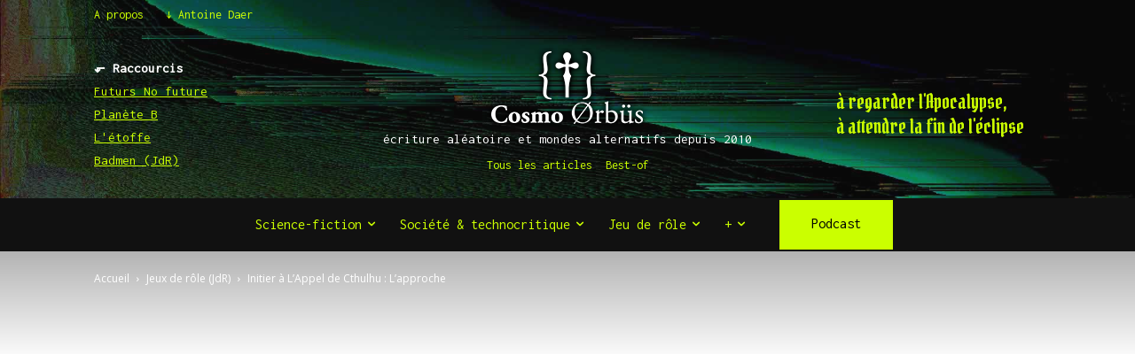

--- FILE ---
content_type: text/html; charset=UTF-8
request_url: https://cosmo-orbus.net/blog/jdr/initier-a-lappel-de-cthulhu-lapproche/
body_size: 61194
content:
<!doctype html >
<!--[if IE 8]>    <html class="ie8" lang="en"> <![endif]-->
<!--[if IE 9]>    <html class="ie9" lang="en"> <![endif]-->
<!--[if gt IE 8]><!--> <html lang="fr-FR" prefix="og: https://ogp.me/ns#"> <!--<![endif]-->
<head><meta charset="UTF-8" /><script>if(navigator.userAgent.match(/MSIE|Internet Explorer/i)||navigator.userAgent.match(/Trident\/7\..*?rv:11/i)){var href=document.location.href;if(!href.match(/[?&]nowprocket/)){if(href.indexOf("?")==-1){if(href.indexOf("#")==-1){document.location.href=href+"?nowprocket=1"}else{document.location.href=href.replace("#","?nowprocket=1#")}}else{if(href.indexOf("#")==-1){document.location.href=href+"&nowprocket=1"}else{document.location.href=href.replace("#","&nowprocket=1#")}}}}</script><script>class RocketLazyLoadScripts{constructor(){this.v="1.2.5.1",this.triggerEvents=["keydown","mousedown","mousemove","touchmove","touchstart","touchend","wheel"],this.userEventHandler=this._triggerListener.bind(this),this.touchStartHandler=this._onTouchStart.bind(this),this.touchMoveHandler=this._onTouchMove.bind(this),this.touchEndHandler=this._onTouchEnd.bind(this),this.clickHandler=this._onClick.bind(this),this.interceptedClicks=[],this.interceptedClickListeners=[],this._interceptClickListeners(this),window.addEventListener("pageshow",e=>{this.persisted=e.persisted,this.everythingLoaded&&this._triggerLastFunctions()}),document.addEventListener("DOMContentLoaded",()=>{this._preconnect3rdParties()}),this.delayedScripts={normal:[],async:[],defer:[]},this.trash=[],this.allJQueries=[]}_addUserInteractionListener(e){if(document.hidden){e._triggerListener();return}this.triggerEvents.forEach(t=>window.addEventListener(t,e.userEventHandler,{passive:!0})),window.addEventListener("touchstart",e.touchStartHandler,{passive:!0}),window.addEventListener("mousedown",e.touchStartHandler),document.addEventListener("visibilitychange",e.userEventHandler)}_removeUserInteractionListener(){this.triggerEvents.forEach(e=>window.removeEventListener(e,this.userEventHandler,{passive:!0})),document.removeEventListener("visibilitychange",this.userEventHandler)}_onTouchStart(e){"HTML"!==e.target.tagName&&(window.addEventListener("touchend",this.touchEndHandler),window.addEventListener("mouseup",this.touchEndHandler),window.addEventListener("touchmove",this.touchMoveHandler,{passive:!0}),window.addEventListener("mousemove",this.touchMoveHandler),e.target.addEventListener("click",this.clickHandler),this._disableOtherEventListeners(e.target,!0),this._renameDOMAttribute(e.target,"onclick","rocket-onclick"),this._pendingClickStarted())}_onTouchMove(e){window.removeEventListener("touchend",this.touchEndHandler),window.removeEventListener("mouseup",this.touchEndHandler),window.removeEventListener("touchmove",this.touchMoveHandler,{passive:!0}),window.removeEventListener("mousemove",this.touchMoveHandler),e.target.removeEventListener("click",this.clickHandler),this._disableOtherEventListeners(e.target,!1),this._renameDOMAttribute(e.target,"rocket-onclick","onclick"),this._pendingClickFinished()}_onTouchEnd(){window.removeEventListener("touchend",this.touchEndHandler),window.removeEventListener("mouseup",this.touchEndHandler),window.removeEventListener("touchmove",this.touchMoveHandler,{passive:!0}),window.removeEventListener("mousemove",this.touchMoveHandler)}_onClick(e){e.target.removeEventListener("click",this.clickHandler),this._disableOtherEventListeners(e.target,!1),this._renameDOMAttribute(e.target,"rocket-onclick","onclick"),this.interceptedClicks.push(e),e.preventDefault(),e.stopPropagation(),e.stopImmediatePropagation(),this._pendingClickFinished()}_replayClicks(){window.removeEventListener("touchstart",this.touchStartHandler,{passive:!0}),window.removeEventListener("mousedown",this.touchStartHandler),this.interceptedClicks.forEach(e=>{e.target.dispatchEvent(new MouseEvent("click",{view:e.view,bubbles:!0,cancelable:!0}))})}_interceptClickListeners(e){EventTarget.prototype.addEventListenerBase=EventTarget.prototype.addEventListener,EventTarget.prototype.addEventListener=function(t,i,r){"click"!==t||e.windowLoaded||i===e.clickHandler||e.interceptedClickListeners.push({target:this,func:i,options:r}),(this||window).addEventListenerBase(t,i,r)}}_disableOtherEventListeners(e,t){this.interceptedClickListeners.forEach(i=>{i.target===e&&(t?e.removeEventListener("click",i.func,i.options):e.addEventListener("click",i.func,i.options))}),e.parentNode!==document.documentElement&&this._disableOtherEventListeners(e.parentNode,t)}_waitForPendingClicks(){return new Promise(e=>{this._isClickPending?this._pendingClickFinished=e:e()})}_pendingClickStarted(){this._isClickPending=!0}_pendingClickFinished(){this._isClickPending=!1}_renameDOMAttribute(e,t,i){e.hasAttribute&&e.hasAttribute(t)&&(event.target.setAttribute(i,event.target.getAttribute(t)),event.target.removeAttribute(t))}_triggerListener(){this._removeUserInteractionListener(this),"loading"===document.readyState?document.addEventListener("DOMContentLoaded",this._loadEverythingNow.bind(this)):this._loadEverythingNow()}_preconnect3rdParties(){let e=[];document.querySelectorAll("script[type=rocketlazyloadscript][data-rocket-src]").forEach(t=>{let i=t.getAttribute("data-rocket-src");if(i&&0!==i.indexOf("data:")){0===i.indexOf("//")&&(i=location.protocol+i);try{let r=new URL(i).origin;r!==location.origin&&e.push({src:r,crossOrigin:t.crossOrigin||"module"===t.getAttribute("data-rocket-type")})}catch(n){}}}),e=[...new Map(e.map(e=>[JSON.stringify(e),e])).values()],this._batchInjectResourceHints(e,"preconnect")}async _loadEverythingNow(){this.lastBreath=Date.now(),this._delayEventListeners(this),this._delayJQueryReady(this),this._handleDocumentWrite(),this._registerAllDelayedScripts(),this._preloadAllScripts(),await this._loadScriptsFromList(this.delayedScripts.normal),await this._loadScriptsFromList(this.delayedScripts.defer),await this._loadScriptsFromList(this.delayedScripts.async);try{await this._triggerDOMContentLoaded(),await this._pendingWebpackRequests(this),await this._triggerWindowLoad()}catch(e){console.error(e)}window.dispatchEvent(new Event("rocket-allScriptsLoaded")),this.everythingLoaded=!0,this._waitForPendingClicks().then(()=>{this._replayClicks()}),this._emptyTrash()}_registerAllDelayedScripts(){document.querySelectorAll("script[type=rocketlazyloadscript]").forEach(e=>{e.hasAttribute("data-rocket-src")?e.hasAttribute("async")&&!1!==e.async?this.delayedScripts.async.push(e):e.hasAttribute("defer")&&!1!==e.defer||"module"===e.getAttribute("data-rocket-type")?this.delayedScripts.defer.push(e):this.delayedScripts.normal.push(e):this.delayedScripts.normal.push(e)})}async _transformScript(e){if(await this._littleBreath(),!0===e.noModule&&"noModule"in HTMLScriptElement.prototype){e.setAttribute("data-rocket-status","skipped");return}return new Promise(t=>{let i;function r(){(i||e).setAttribute("data-rocket-status","executed"),t()}try{if(navigator.userAgent.indexOf("Firefox/")>0||""===navigator.vendor)i=document.createElement("script"),[...e.attributes].forEach(e=>{let t=e.nodeName;"type"!==t&&("data-rocket-type"===t&&(t="type"),"data-rocket-src"===t&&(t="src"),i.setAttribute(t,e.nodeValue))}),e.text&&(i.text=e.text),i.hasAttribute("src")?(i.addEventListener("load",r),i.addEventListener("error",function(){i.setAttribute("data-rocket-status","failed"),t()}),setTimeout(()=>{i.isConnected||t()},1)):(i.text=e.text,r()),e.parentNode.replaceChild(i,e);else{let n=e.getAttribute("data-rocket-type"),s=e.getAttribute("data-rocket-src");n?(e.type=n,e.removeAttribute("data-rocket-type")):e.removeAttribute("type"),e.addEventListener("load",r),e.addEventListener("error",function(){e.setAttribute("data-rocket-status","failed"),t()}),s?(e.removeAttribute("data-rocket-src"),e.src=s):e.src="data:text/javascript;base64,"+window.btoa(unescape(encodeURIComponent(e.text)))}}catch(a){e.setAttribute("data-rocket-status","failed"),t()}})}async _loadScriptsFromList(e){let t=e.shift();return t&&t.isConnected?(await this._transformScript(t),this._loadScriptsFromList(e)):Promise.resolve()}_preloadAllScripts(){this._batchInjectResourceHints([...this.delayedScripts.normal,...this.delayedScripts.defer,...this.delayedScripts.async],"preload")}_batchInjectResourceHints(e,t){var i=document.createDocumentFragment();e.forEach(e=>{let r=e.getAttribute&&e.getAttribute("data-rocket-src")||e.src;if(r){let n=document.createElement("link");n.href=r,n.rel=t,"preconnect"!==t&&(n.as="script"),e.getAttribute&&"module"===e.getAttribute("data-rocket-type")&&(n.crossOrigin=!0),e.crossOrigin&&(n.crossOrigin=e.crossOrigin),e.integrity&&(n.integrity=e.integrity),i.appendChild(n),this.trash.push(n)}}),document.head.appendChild(i)}_delayEventListeners(e){let t={};function i(i,r){return t[r].eventsToRewrite.indexOf(i)>=0&&!e.everythingLoaded?"rocket-"+i:i}function r(e,r){var n;!t[n=e]&&(t[n]={originalFunctions:{add:n.addEventListener,remove:n.removeEventListener},eventsToRewrite:[]},n.addEventListener=function(){arguments[0]=i(arguments[0],n),t[n].originalFunctions.add.apply(n,arguments)},n.removeEventListener=function(){arguments[0]=i(arguments[0],n),t[n].originalFunctions.remove.apply(n,arguments)}),t[e].eventsToRewrite.push(r)}function n(t,i){let r=t[i];t[i]=null,Object.defineProperty(t,i,{get:()=>r||function(){},set(n){e.everythingLoaded?r=n:t["rocket"+i]=r=n}})}r(document,"DOMContentLoaded"),r(window,"DOMContentLoaded"),r(window,"load"),r(window,"pageshow"),r(document,"readystatechange"),n(document,"onreadystatechange"),n(window,"onload"),n(window,"onpageshow")}_delayJQueryReady(e){let t;function i(t){return e.everythingLoaded?t:t.split(" ").map(e=>"load"===e||0===e.indexOf("load.")?"rocket-jquery-load":e).join(" ")}function r(r){if(r&&r.fn&&!e.allJQueries.includes(r)){r.fn.ready=r.fn.init.prototype.ready=function(t){return e.domReadyFired?t.bind(document)(r):document.addEventListener("rocket-DOMContentLoaded",()=>t.bind(document)(r)),r([])};let n=r.fn.on;r.fn.on=r.fn.init.prototype.on=function(){return this[0]===window&&("string"==typeof arguments[0]||arguments[0]instanceof String?arguments[0]=i(arguments[0]):"object"==typeof arguments[0]&&Object.keys(arguments[0]).forEach(e=>{let t=arguments[0][e];delete arguments[0][e],arguments[0][i(e)]=t})),n.apply(this,arguments),this},e.allJQueries.push(r)}t=r}r(window.jQuery),Object.defineProperty(window,"jQuery",{get:()=>t,set(e){r(e)}})}async _pendingWebpackRequests(e){let t=document.querySelector("script[data-webpack]");async function i(){return new Promise(e=>{t.addEventListener("load",e),t.addEventListener("error",e)})}t&&(await i(),await e._requestAnimFrame(),await e._pendingWebpackRequests(e))}async _triggerDOMContentLoaded(){this.domReadyFired=!0,await this._littleBreath(),document.dispatchEvent(new Event("rocket-readystatechange")),await this._littleBreath(),document.rocketonreadystatechange&&document.rocketonreadystatechange(),await this._littleBreath(),document.dispatchEvent(new Event("rocket-DOMContentLoaded")),await this._littleBreath(),window.dispatchEvent(new Event("rocket-DOMContentLoaded"))}async _triggerWindowLoad(){await this._littleBreath(),document.dispatchEvent(new Event("rocket-readystatechange")),await this._littleBreath(),document.rocketonreadystatechange&&document.rocketonreadystatechange(),await this._littleBreath(),window.dispatchEvent(new Event("rocket-load")),await this._littleBreath(),window.rocketonload&&window.rocketonload(),await this._littleBreath(),this.allJQueries.forEach(e=>e(window).trigger("rocket-jquery-load")),await this._littleBreath();let e=new Event("rocket-pageshow");e.persisted=this.persisted,window.dispatchEvent(e),await this._littleBreath(),window.rocketonpageshow&&window.rocketonpageshow({persisted:this.persisted}),this.windowLoaded=!0}_triggerLastFunctions(){document.onreadystatechange&&document.onreadystatechange(),window.onload&&window.onload(),window.onpageshow&&window.onpageshow({persisted:this.persisted})}_handleDocumentWrite(){let e=new Map;document.write=document.writeln=function(t){let i=document.currentScript;i||console.error("WPRocket unable to document.write this: "+t);let r=document.createRange(),n=i.parentElement,s=e.get(i);void 0===s&&(s=i.nextSibling,e.set(i,s));let a=document.createDocumentFragment();r.setStart(a,0),a.appendChild(r.createContextualFragment(t)),n.insertBefore(a,s)}}async _littleBreath(){Date.now()-this.lastBreath>45&&(await this._requestAnimFrame(),this.lastBreath=Date.now())}async _requestAnimFrame(){return document.hidden?new Promise(e=>setTimeout(e)):new Promise(e=>requestAnimationFrame(e))}_emptyTrash(){this.trash.forEach(e=>e.remove())}static run(){let e=new RocketLazyLoadScripts;e._addUserInteractionListener(e)}}RocketLazyLoadScripts.run();</script>
    <title>Initier à L&#039;Appel de Cthulhu : Trouver des joueurs</title>
    
    <meta name="viewport" content="width=device-width, initial-scale=1.0">
    <link rel="pingback" href="https://cosmo-orbus.net/blog/xmlrpc.php" />
    
<!-- Author Meta Tags by Molongui Authorship, visit: https://wordpress.org/plugins/molongui-authorship/ -->
<meta name="author" content="Antoine Daer">
<!-- /Molongui Authorship -->

<link rel="icon" type="image/png" href="https://cosmo-orbus.net/blog/wp-content/uploads/2014/12/fav.png">
<!-- Optimisation des moteurs de recherche par Rank Math - https://rankmath.com/ -->
<meta name="description" content="L&#039;Appel de Cthulhu, en plus d&#039;être mon jeu préféré, a le mérite d&#039;être très accessible, très adaptable, et spécialement abyssal."/>
<meta name="robots" content="follow, index, max-snippet:-1, max-video-preview:-1, max-image-preview:large"/>
<link rel="canonical" href="https://cosmo-orbus.net/blog/jdr/initier-a-lappel-de-cthulhu-lapproche/" />
<meta property="og:locale" content="fr_FR" />
<meta property="og:type" content="article" />
<meta property="og:title" content="Initier à L&#039;Appel de Cthulhu : Trouver des joueurs" />
<meta property="og:description" content="L&#039;Appel de Cthulhu, en plus d&#039;être mon jeu préféré, a le mérite d&#039;être très accessible, très adaptable, et spécialement abyssal." />
<meta property="og:url" content="https://cosmo-orbus.net/blog/jdr/initier-a-lappel-de-cthulhu-lapproche/" />
<meta property="og:site_name" content="Cosmo Orbüs" />
<meta property="article:publisher" content="https://www.facebook.com/Saint.Epondyle/" />
<meta property="article:author" content="https://www.facebook.com/Saint.Epondyle/" />
<meta property="article:tag" content="JdR - L&#039;Appel de Cthulhu" />
<meta property="article:section" content="Jeux de rôle (JdR)" />
<meta property="og:updated_time" content="2023-01-16T16:43:40+01:00" />
<meta property="og:image" content="https://cosmo-orbus.net/blog/wp-content/uploads/2015/03/ecran.jpg" />
<meta property="og:image:secure_url" content="https://cosmo-orbus.net/blog/wp-content/uploads/2015/03/ecran.jpg" />
<meta property="og:image:width" content="1068" />
<meta property="og:image:height" content="475" />
<meta property="og:image:alt" content="L&#039;Appel de Cthulhu, v6, Ecran du Gardien" />
<meta property="og:image:type" content="image/jpeg" />
<meta property="article:published_time" content="2015-04-02T09:07:17+02:00" />
<meta property="article:modified_time" content="2023-01-16T16:43:40+01:00" />
<meta name="twitter:card" content="summary_large_image" />
<meta name="twitter:title" content="Initier à L&#039;Appel de Cthulhu : Trouver des joueurs" />
<meta name="twitter:description" content="L&#039;Appel de Cthulhu, en plus d&#039;être mon jeu préféré, a le mérite d&#039;être très accessible, très adaptable, et spécialement abyssal." />
<meta name="twitter:site" content="@CosmoOrbus" />
<meta name="twitter:creator" content="@CosmoOrbus" />
<meta name="twitter:image" content="https://cosmo-orbus.net/blog/wp-content/uploads/2015/03/ecran.jpg" />
<meta name="twitter:label1" content="Écrit par" />
<meta name="twitter:data1" content="Antoine Daer" />
<meta name="twitter:label2" content="Temps de lecture" />
<meta name="twitter:data2" content="3 minutes" />
<script type="application/ld+json" class="rank-math-schema">{"@context":"https://schema.org","@graph":[{"@type":["Person","Organization"],"@id":"https://cosmo-orbus.net/blog/#person","name":"Antoine St. Epondyle","sameAs":["https://www.facebook.com/Saint.Epondyle/","https://twitter.com/CosmoOrbus"],"logo":{"@type":"ImageObject","@id":"https://cosmo-orbus.net/blog/#logo","url":"https://cosmo-orbus.net/blog/wp-content/uploads/2020/03/cosmo-avatar-blanc.png","contentUrl":"https://cosmo-orbus.net/blog/wp-content/uploads/2020/03/cosmo-avatar-blanc.png","caption":"Antoine St. Epondyle","inLanguage":"fr-FR","width":"400","height":"400"},"image":{"@type":"ImageObject","@id":"https://cosmo-orbus.net/blog/#logo","url":"https://cosmo-orbus.net/blog/wp-content/uploads/2020/03/cosmo-avatar-blanc.png","contentUrl":"https://cosmo-orbus.net/blog/wp-content/uploads/2020/03/cosmo-avatar-blanc.png","caption":"Antoine St. Epondyle","inLanguage":"fr-FR","width":"400","height":"400"}},{"@type":"WebSite","@id":"https://cosmo-orbus.net/blog/#website","url":"https://cosmo-orbus.net/blog","name":"Antoine St. Epondyle","publisher":{"@id":"https://cosmo-orbus.net/blog/#person"},"inLanguage":"fr-FR"},{"@type":"ImageObject","@id":"https://cosmo-orbus.net/blog/wp-content/uploads/2015/03/ecran.jpg","url":"https://cosmo-orbus.net/blog/wp-content/uploads/2015/03/ecran.jpg","width":"1068","height":"475","caption":"L'Appel de Cthulhu, v6, Ecran du Gardien","inLanguage":"fr-FR"},{"@type":"WebPage","@id":"https://cosmo-orbus.net/blog/jdr/initier-a-lappel-de-cthulhu-lapproche/#webpage","url":"https://cosmo-orbus.net/blog/jdr/initier-a-lappel-de-cthulhu-lapproche/","name":"Initier \u00e0 L&#039;Appel de Cthulhu : Trouver des joueurs","datePublished":"2015-04-02T09:07:17+02:00","dateModified":"2023-01-16T16:43:40+01:00","isPartOf":{"@id":"https://cosmo-orbus.net/blog/#website"},"primaryImageOfPage":{"@id":"https://cosmo-orbus.net/blog/wp-content/uploads/2015/03/ecran.jpg"},"inLanguage":"fr-FR"},{"@type":"Person","@id":"https://cosmo-orbus.net/blog/jdr/initier-a-lappel-de-cthulhu-lapproche/#author","name":"Antoine Daer","image":{"@type":"ImageObject","@id":"https://secure.gravatar.com/avatar/9ef722c431ac7e0d4d4b02bb3765f812?s=96&amp;d=identicon&amp;r=g","url":"https://secure.gravatar.com/avatar/9ef722c431ac7e0d4d4b02bb3765f812?s=96&amp;d=identicon&amp;r=g","caption":"Antoine Daer","inLanguage":"fr-FR"}},{"@type":"BlogPosting","headline":"Initier \u00e0 L&#039;Appel de Cthulhu : Trouver des joueurs","keywords":"Appel de cthulhu","datePublished":"2015-04-02T09:07:17+02:00","dateModified":"2023-01-16T16:43:40+01:00","author":{"@id":"https://cosmo-orbus.net/blog/jdr/initier-a-lappel-de-cthulhu-lapproche/#author","name":"Antoine Daer"},"publisher":{"@id":"https://cosmo-orbus.net/blog/#person"},"description":"L&#039;Appel de Cthulhu, en plus d&#039;\u00eatre mon jeu pr\u00e9f\u00e9r\u00e9, a le m\u00e9rite d&#039;\u00eatre tr\u00e8s accessible, tr\u00e8s adaptable, et sp\u00e9cialement abyssal.","name":"Initier \u00e0 L&#039;Appel de Cthulhu : Trouver des joueurs","@id":"https://cosmo-orbus.net/blog/jdr/initier-a-lappel-de-cthulhu-lapproche/#richSnippet","isPartOf":{"@id":"https://cosmo-orbus.net/blog/jdr/initier-a-lappel-de-cthulhu-lapproche/#webpage"},"image":{"@id":"https://cosmo-orbus.net/blog/wp-content/uploads/2015/03/ecran.jpg"},"inLanguage":"fr-FR","mainEntityOfPage":{"@id":"https://cosmo-orbus.net/blog/jdr/initier-a-lappel-de-cthulhu-lapproche/#webpage"}}]}</script>
<!-- /Extension Rank Math WordPress SEO -->

<link rel='dns-prefetch' href='//stats.wp.com' />
<link rel='dns-prefetch' href='//fonts.googleapis.com' />
<link rel="alternate" type="application/rss+xml" title="Cosmo Orbüs &raquo; Flux" href="https://cosmo-orbus.net/blog/feed/" />
<link rel="alternate" type="application/rss+xml" title="Cosmo Orbüs &raquo; Flux des commentaires" href="https://cosmo-orbus.net/blog/comments/feed/" />
<link rel="alternate" type="application/rss+xml" title="Cosmo Orbüs &raquo; Initier à L&rsquo;Appel de Cthulhu : L&rsquo;approche Flux des commentaires" href="https://cosmo-orbus.net/blog/jdr/initier-a-lappel-de-cthulhu-lapproche/feed/" />
<style id='wp-emoji-styles-inline-css' type='text/css'>

	img.wp-smiley, img.emoji {
		display: inline !important;
		border: none !important;
		box-shadow: none !important;
		height: 1em !important;
		width: 1em !important;
		margin: 0 0.07em !important;
		vertical-align: -0.1em !important;
		background: none !important;
		padding: 0 !important;
	}
</style>
<link rel='stylesheet' id='wp-block-library-css' href='https://cosmo-orbus.net/blog/wp-includes/css/dist/block-library/style.min.css?ver=6.6.4' type='text/css' media='all' />
<link rel='stylesheet' id='mediaelement-css' href='https://cosmo-orbus.net/blog/wp-content/cache/background-css/cosmo-orbus.net/blog/wp-includes/js/mediaelement/mediaelementplayer-legacy.min.css?ver=4.2.17&wpr_t=1768983248' type='text/css' media='all' />
<link rel='stylesheet' id='wp-mediaelement-css' href='https://cosmo-orbus.net/blog/wp-includes/js/mediaelement/wp-mediaelement.min.css?ver=6.6.4' type='text/css' media='all' />
<style id='jetpack-sharing-buttons-style-inline-css' type='text/css'>
.jetpack-sharing-buttons__services-list{display:flex;flex-direction:row;flex-wrap:wrap;gap:0;list-style-type:none;margin:5px;padding:0}.jetpack-sharing-buttons__services-list.has-small-icon-size{font-size:12px}.jetpack-sharing-buttons__services-list.has-normal-icon-size{font-size:16px}.jetpack-sharing-buttons__services-list.has-large-icon-size{font-size:24px}.jetpack-sharing-buttons__services-list.has-huge-icon-size{font-size:36px}@media print{.jetpack-sharing-buttons__services-list{display:none!important}}.editor-styles-wrapper .wp-block-jetpack-sharing-buttons{gap:0;padding-inline-start:0}ul.jetpack-sharing-buttons__services-list.has-background{padding:1.25em 2.375em}
</style>
<style id='classic-theme-styles-inline-css' type='text/css'>
/*! This file is auto-generated */
.wp-block-button__link{color:#fff;background-color:#32373c;border-radius:9999px;box-shadow:none;text-decoration:none;padding:calc(.667em + 2px) calc(1.333em + 2px);font-size:1.125em}.wp-block-file__button{background:#32373c;color:#fff;text-decoration:none}
</style>
<style id='global-styles-inline-css' type='text/css'>
:root{--wp--preset--aspect-ratio--square: 1;--wp--preset--aspect-ratio--4-3: 4/3;--wp--preset--aspect-ratio--3-4: 3/4;--wp--preset--aspect-ratio--3-2: 3/2;--wp--preset--aspect-ratio--2-3: 2/3;--wp--preset--aspect-ratio--16-9: 16/9;--wp--preset--aspect-ratio--9-16: 9/16;--wp--preset--color--black: #000000;--wp--preset--color--cyan-bluish-gray: #abb8c3;--wp--preset--color--white: #ffffff;--wp--preset--color--pale-pink: #f78da7;--wp--preset--color--vivid-red: #cf2e2e;--wp--preset--color--luminous-vivid-orange: #ff6900;--wp--preset--color--luminous-vivid-amber: #fcb900;--wp--preset--color--light-green-cyan: #7bdcb5;--wp--preset--color--vivid-green-cyan: #00d084;--wp--preset--color--pale-cyan-blue: #8ed1fc;--wp--preset--color--vivid-cyan-blue: #0693e3;--wp--preset--color--vivid-purple: #9b51e0;--wp--preset--gradient--vivid-cyan-blue-to-vivid-purple: linear-gradient(135deg,rgba(6,147,227,1) 0%,rgb(155,81,224) 100%);--wp--preset--gradient--light-green-cyan-to-vivid-green-cyan: linear-gradient(135deg,rgb(122,220,180) 0%,rgb(0,208,130) 100%);--wp--preset--gradient--luminous-vivid-amber-to-luminous-vivid-orange: linear-gradient(135deg,rgba(252,185,0,1) 0%,rgba(255,105,0,1) 100%);--wp--preset--gradient--luminous-vivid-orange-to-vivid-red: linear-gradient(135deg,rgba(255,105,0,1) 0%,rgb(207,46,46) 100%);--wp--preset--gradient--very-light-gray-to-cyan-bluish-gray: linear-gradient(135deg,rgb(238,238,238) 0%,rgb(169,184,195) 100%);--wp--preset--gradient--cool-to-warm-spectrum: linear-gradient(135deg,rgb(74,234,220) 0%,rgb(151,120,209) 20%,rgb(207,42,186) 40%,rgb(238,44,130) 60%,rgb(251,105,98) 80%,rgb(254,248,76) 100%);--wp--preset--gradient--blush-light-purple: linear-gradient(135deg,rgb(255,206,236) 0%,rgb(152,150,240) 100%);--wp--preset--gradient--blush-bordeaux: linear-gradient(135deg,rgb(254,205,165) 0%,rgb(254,45,45) 50%,rgb(107,0,62) 100%);--wp--preset--gradient--luminous-dusk: linear-gradient(135deg,rgb(255,203,112) 0%,rgb(199,81,192) 50%,rgb(65,88,208) 100%);--wp--preset--gradient--pale-ocean: linear-gradient(135deg,rgb(255,245,203) 0%,rgb(182,227,212) 50%,rgb(51,167,181) 100%);--wp--preset--gradient--electric-grass: linear-gradient(135deg,rgb(202,248,128) 0%,rgb(113,206,126) 100%);--wp--preset--gradient--midnight: linear-gradient(135deg,rgb(2,3,129) 0%,rgb(40,116,252) 100%);--wp--preset--font-size--small: 11px;--wp--preset--font-size--medium: 20px;--wp--preset--font-size--large: 32px;--wp--preset--font-size--x-large: 42px;--wp--preset--font-size--regular: 15px;--wp--preset--font-size--larger: 50px;--wp--preset--spacing--20: 0.44rem;--wp--preset--spacing--30: 0.67rem;--wp--preset--spacing--40: 1rem;--wp--preset--spacing--50: 1.5rem;--wp--preset--spacing--60: 2.25rem;--wp--preset--spacing--70: 3.38rem;--wp--preset--spacing--80: 5.06rem;--wp--preset--shadow--natural: 6px 6px 9px rgba(0, 0, 0, 0.2);--wp--preset--shadow--deep: 12px 12px 50px rgba(0, 0, 0, 0.4);--wp--preset--shadow--sharp: 6px 6px 0px rgba(0, 0, 0, 0.2);--wp--preset--shadow--outlined: 6px 6px 0px -3px rgba(255, 255, 255, 1), 6px 6px rgba(0, 0, 0, 1);--wp--preset--shadow--crisp: 6px 6px 0px rgba(0, 0, 0, 1);}:where(.is-layout-flex){gap: 0.5em;}:where(.is-layout-grid){gap: 0.5em;}body .is-layout-flex{display: flex;}.is-layout-flex{flex-wrap: wrap;align-items: center;}.is-layout-flex > :is(*, div){margin: 0;}body .is-layout-grid{display: grid;}.is-layout-grid > :is(*, div){margin: 0;}:where(.wp-block-columns.is-layout-flex){gap: 2em;}:where(.wp-block-columns.is-layout-grid){gap: 2em;}:where(.wp-block-post-template.is-layout-flex){gap: 1.25em;}:where(.wp-block-post-template.is-layout-grid){gap: 1.25em;}.has-black-color{color: var(--wp--preset--color--black) !important;}.has-cyan-bluish-gray-color{color: var(--wp--preset--color--cyan-bluish-gray) !important;}.has-white-color{color: var(--wp--preset--color--white) !important;}.has-pale-pink-color{color: var(--wp--preset--color--pale-pink) !important;}.has-vivid-red-color{color: var(--wp--preset--color--vivid-red) !important;}.has-luminous-vivid-orange-color{color: var(--wp--preset--color--luminous-vivid-orange) !important;}.has-luminous-vivid-amber-color{color: var(--wp--preset--color--luminous-vivid-amber) !important;}.has-light-green-cyan-color{color: var(--wp--preset--color--light-green-cyan) !important;}.has-vivid-green-cyan-color{color: var(--wp--preset--color--vivid-green-cyan) !important;}.has-pale-cyan-blue-color{color: var(--wp--preset--color--pale-cyan-blue) !important;}.has-vivid-cyan-blue-color{color: var(--wp--preset--color--vivid-cyan-blue) !important;}.has-vivid-purple-color{color: var(--wp--preset--color--vivid-purple) !important;}.has-black-background-color{background-color: var(--wp--preset--color--black) !important;}.has-cyan-bluish-gray-background-color{background-color: var(--wp--preset--color--cyan-bluish-gray) !important;}.has-white-background-color{background-color: var(--wp--preset--color--white) !important;}.has-pale-pink-background-color{background-color: var(--wp--preset--color--pale-pink) !important;}.has-vivid-red-background-color{background-color: var(--wp--preset--color--vivid-red) !important;}.has-luminous-vivid-orange-background-color{background-color: var(--wp--preset--color--luminous-vivid-orange) !important;}.has-luminous-vivid-amber-background-color{background-color: var(--wp--preset--color--luminous-vivid-amber) !important;}.has-light-green-cyan-background-color{background-color: var(--wp--preset--color--light-green-cyan) !important;}.has-vivid-green-cyan-background-color{background-color: var(--wp--preset--color--vivid-green-cyan) !important;}.has-pale-cyan-blue-background-color{background-color: var(--wp--preset--color--pale-cyan-blue) !important;}.has-vivid-cyan-blue-background-color{background-color: var(--wp--preset--color--vivid-cyan-blue) !important;}.has-vivid-purple-background-color{background-color: var(--wp--preset--color--vivid-purple) !important;}.has-black-border-color{border-color: var(--wp--preset--color--black) !important;}.has-cyan-bluish-gray-border-color{border-color: var(--wp--preset--color--cyan-bluish-gray) !important;}.has-white-border-color{border-color: var(--wp--preset--color--white) !important;}.has-pale-pink-border-color{border-color: var(--wp--preset--color--pale-pink) !important;}.has-vivid-red-border-color{border-color: var(--wp--preset--color--vivid-red) !important;}.has-luminous-vivid-orange-border-color{border-color: var(--wp--preset--color--luminous-vivid-orange) !important;}.has-luminous-vivid-amber-border-color{border-color: var(--wp--preset--color--luminous-vivid-amber) !important;}.has-light-green-cyan-border-color{border-color: var(--wp--preset--color--light-green-cyan) !important;}.has-vivid-green-cyan-border-color{border-color: var(--wp--preset--color--vivid-green-cyan) !important;}.has-pale-cyan-blue-border-color{border-color: var(--wp--preset--color--pale-cyan-blue) !important;}.has-vivid-cyan-blue-border-color{border-color: var(--wp--preset--color--vivid-cyan-blue) !important;}.has-vivid-purple-border-color{border-color: var(--wp--preset--color--vivid-purple) !important;}.has-vivid-cyan-blue-to-vivid-purple-gradient-background{background: var(--wp--preset--gradient--vivid-cyan-blue-to-vivid-purple) !important;}.has-light-green-cyan-to-vivid-green-cyan-gradient-background{background: var(--wp--preset--gradient--light-green-cyan-to-vivid-green-cyan) !important;}.has-luminous-vivid-amber-to-luminous-vivid-orange-gradient-background{background: var(--wp--preset--gradient--luminous-vivid-amber-to-luminous-vivid-orange) !important;}.has-luminous-vivid-orange-to-vivid-red-gradient-background{background: var(--wp--preset--gradient--luminous-vivid-orange-to-vivid-red) !important;}.has-very-light-gray-to-cyan-bluish-gray-gradient-background{background: var(--wp--preset--gradient--very-light-gray-to-cyan-bluish-gray) !important;}.has-cool-to-warm-spectrum-gradient-background{background: var(--wp--preset--gradient--cool-to-warm-spectrum) !important;}.has-blush-light-purple-gradient-background{background: var(--wp--preset--gradient--blush-light-purple) !important;}.has-blush-bordeaux-gradient-background{background: var(--wp--preset--gradient--blush-bordeaux) !important;}.has-luminous-dusk-gradient-background{background: var(--wp--preset--gradient--luminous-dusk) !important;}.has-pale-ocean-gradient-background{background: var(--wp--preset--gradient--pale-ocean) !important;}.has-electric-grass-gradient-background{background: var(--wp--preset--gradient--electric-grass) !important;}.has-midnight-gradient-background{background: var(--wp--preset--gradient--midnight) !important;}.has-small-font-size{font-size: var(--wp--preset--font-size--small) !important;}.has-medium-font-size{font-size: var(--wp--preset--font-size--medium) !important;}.has-large-font-size{font-size: var(--wp--preset--font-size--large) !important;}.has-x-large-font-size{font-size: var(--wp--preset--font-size--x-large) !important;}
:where(.wp-block-post-template.is-layout-flex){gap: 1.25em;}:where(.wp-block-post-template.is-layout-grid){gap: 1.25em;}
:where(.wp-block-columns.is-layout-flex){gap: 2em;}:where(.wp-block-columns.is-layout-grid){gap: 2em;}
:root :where(.wp-block-pullquote){font-size: 1.5em;line-height: 1.6;}
</style>
<link data-minify="1" rel='stylesheet' id='yasrcss-css' href='https://cosmo-orbus.net/blog/wp-content/cache/min/1/blog/wp-content/plugins/yet-another-stars-rating/includes/css/yasr.css?ver=1766327426' type='text/css' media='all' />
<style id='yasrcss-inline-css' type='text/css'>

            .yasr-star-rating {
                background-image: var(--wpr-bg-f4388ecb-1eda-44f4-a42f-d3af443f3d62);
            }
            .yasr-star-rating .yasr-star-value {
                background: var(--wpr-bg-1d516e8e-3337-4a09-be89-1d8537018e0b) ;
            }
</style>
<link data-minify="1" rel='stylesheet' id='mks_shortcodes_fntawsm_css-css' href='https://cosmo-orbus.net/blog/wp-content/cache/min/1/blog/wp-content/plugins/meks-flexible-shortcodes/css/font-awesome/css/font-awesome.min.css?ver=1747144831' type='text/css' media='screen' />
<link data-minify="1" rel='stylesheet' id='mks_shortcodes_simple_line_icons-css' href='https://cosmo-orbus.net/blog/wp-content/cache/min/1/blog/wp-content/plugins/meks-flexible-shortcodes/css/simple-line/simple-line-icons.css?ver=1747144831' type='text/css' media='screen' />
<link data-minify="1" rel='stylesheet' id='mks_shortcodes_css-css' href='https://cosmo-orbus.net/blog/wp-content/cache/background-css/cosmo-orbus.net/blog/wp-content/cache/min/1/blog/wp-content/plugins/meks-flexible-shortcodes/css/style.css?ver=1747144831&wpr_t=1768983248' type='text/css' media='screen' />
<link data-minify="1" rel='stylesheet' id='td-plugin-multi-purpose-css' href='https://cosmo-orbus.net/blog/wp-content/cache/min/1/blog/wp-content/plugins/td-composer/td-multi-purpose/style.css?ver=1747144831' type='text/css' media='all' />
<link rel='stylesheet' id='google-fonts-style-css' href='https://fonts.googleapis.com/css?family=Noto+Serif%3A400%7COswald%3A400%7CCutive+Mono%3A400%7CPirata+One%3A400%7CVT323%3A400%7CNoto+Sans%3A400%7CInconsolata%3A400%7COpen+Sans%3A400%2C600%2C700%7CRoboto%3A400%2C600%2C700%7CInconsolata%3A400%7CPirata+One%3A400%7CCutive+Mono%3A400%7CNoto+Serif%3A400%7COswald%3A400&#038;display=swap&#038;ver=12.6.9' type='text/css' media='all' />
<style id='akismet-widget-style-inline-css' type='text/css'>

			.a-stats {
				--akismet-color-mid-green: #357b49;
				--akismet-color-white: #fff;
				--akismet-color-light-grey: #f6f7f7;

				max-width: 350px;
				width: auto;
			}

			.a-stats * {
				all: unset;
				box-sizing: border-box;
			}

			.a-stats strong {
				font-weight: 600;
			}

			.a-stats a.a-stats__link,
			.a-stats a.a-stats__link:visited,
			.a-stats a.a-stats__link:active {
				background: var(--akismet-color-mid-green);
				border: none;
				box-shadow: none;
				border-radius: 8px;
				color: var(--akismet-color-white);
				cursor: pointer;
				display: block;
				font-family: -apple-system, BlinkMacSystemFont, 'Segoe UI', 'Roboto', 'Oxygen-Sans', 'Ubuntu', 'Cantarell', 'Helvetica Neue', sans-serif;
				font-weight: 500;
				padding: 12px;
				text-align: center;
				text-decoration: none;
				transition: all 0.2s ease;
			}

			/* Extra specificity to deal with TwentyTwentyOne focus style */
			.widget .a-stats a.a-stats__link:focus {
				background: var(--akismet-color-mid-green);
				color: var(--akismet-color-white);
				text-decoration: none;
			}

			.a-stats a.a-stats__link:hover {
				filter: brightness(110%);
				box-shadow: 0 4px 12px rgba(0, 0, 0, 0.06), 0 0 2px rgba(0, 0, 0, 0.16);
			}

			.a-stats .count {
				color: var(--akismet-color-white);
				display: block;
				font-size: 1.5em;
				line-height: 1.4;
				padding: 0 13px;
				white-space: nowrap;
			}
		
</style>
<link data-minify="1" rel='stylesheet' id='td-theme-css' href='https://cosmo-orbus.net/blog/wp-content/cache/min/1/blog/wp-content/themes/Newspaper/style.css?ver=1747144831' type='text/css' media='all' />
<style id='td-theme-inline-css' type='text/css'>@media (max-width:767px){.td-header-desktop-wrap{display:none}}@media (min-width:767px){.td-header-mobile-wrap{display:none}}</style>
<link data-minify="1" rel='stylesheet' id='td-legacy-framework-front-style-css' href='https://cosmo-orbus.net/blog/wp-content/cache/background-css/cosmo-orbus.net/blog/wp-content/cache/min/1/blog/wp-content/plugins/td-composer/legacy/Newspaper/assets/css/td_legacy_main.css?ver=1747144831&wpr_t=1768983248' type='text/css' media='all' />
<link data-minify="1" rel='stylesheet' id='td-standard-pack-framework-front-style-css' href='https://cosmo-orbus.net/blog/wp-content/cache/background-css/cosmo-orbus.net/blog/wp-content/cache/min/1/blog/wp-content/plugins/td-standard-pack/Newspaper/assets/css/td_standard_pack_main.css?ver=1747144831&wpr_t=1768983248' type='text/css' media='all' />
<link data-minify="1" rel='stylesheet' id='tdb_style_cloud_templates_front-css' href='https://cosmo-orbus.net/blog/wp-content/cache/min/1/blog/wp-content/plugins/td-cloud-library/assets/css/tdb_main.css?ver=1747144831' type='text/css' media='all' />
<script type="rocketlazyloadscript" data-rocket-type="text/javascript" data-rocket-src="https://cosmo-orbus.net/blog/wp-includes/js/jquery/jquery.min.js?ver=3.7.1" id="jquery-core-js"></script>
<script type="rocketlazyloadscript" data-rocket-type="text/javascript" data-rocket-src="https://cosmo-orbus.net/blog/wp-includes/js/jquery/jquery-migrate.min.js?ver=3.4.1" id="jquery-migrate-js" defer></script>
<link rel="https://api.w.org/" href="https://cosmo-orbus.net/blog/wp-json/" /><link rel="alternate" title="JSON" type="application/json" href="https://cosmo-orbus.net/blog/wp-json/wp/v2/posts/19455" /><link rel="EditURI" type="application/rsd+xml" title="RSD" href="https://cosmo-orbus.net/blog/xmlrpc.php?rsd" />
<meta name="generator" content="WordPress 6.6.4" />
<link rel='shortlink' href='https://cosmo-orbus.net/blog/?p=19455' />
<link rel="alternate" title="oEmbed (JSON)" type="application/json+oembed" href="https://cosmo-orbus.net/blog/wp-json/oembed/1.0/embed?url=https%3A%2F%2Fcosmo-orbus.net%2Fblog%2Fjdr%2Finitier-a-lappel-de-cthulhu-lapproche%2F" />
<link rel="alternate" title="oEmbed (XML)" type="text/xml+oembed" href="https://cosmo-orbus.net/blog/wp-json/oembed/1.0/embed?url=https%3A%2F%2Fcosmo-orbus.net%2Fblog%2Fjdr%2Finitier-a-lappel-de-cthulhu-lapproche%2F&#038;format=xml" />
	<style>img#wpstats{display:none}</style>
		            <style>
                .molongui-disabled-link
                {
                    border-bottom: none !important;
                    text-decoration: none !important;
                    color: inherit !important;
                    cursor: inherit !important;
                }
                .molongui-disabled-link:hover,
                .molongui-disabled-link:hover span
                {
                    border-bottom: none !important;
                    text-decoration: none !important;
                    color: inherit !important;
                    cursor: inherit !important;
                }
            </style>
                <script type="rocketlazyloadscript">
        window.tdb_global_vars = {"wpRestUrl":"https:\/\/cosmo-orbus.net\/blog\/wp-json\/","permalinkStructure":"\/%category%\/%postname%\/"};
        window.tdb_p_autoload_vars = {"isAjax":false,"isAdminBarShowing":false,"autoloadStatus":"off","origPostEditUrl":null};
    </script>
    
    <style id="tdb-global-colors">:root{--accent-color:#fff}</style>

    
	
<!-- JS generated by theme -->

<script type="rocketlazyloadscript" data-rocket-type="text/javascript" id="td-generated-header-js">
    
    

	    var tdBlocksArray = []; //here we store all the items for the current page

	    // td_block class - each ajax block uses a object of this class for requests
	    function tdBlock() {
		    this.id = '';
		    this.block_type = 1; //block type id (1-234 etc)
		    this.atts = '';
		    this.td_column_number = '';
		    this.td_current_page = 1; //
		    this.post_count = 0; //from wp
		    this.found_posts = 0; //from wp
		    this.max_num_pages = 0; //from wp
		    this.td_filter_value = ''; //current live filter value
		    this.is_ajax_running = false;
		    this.td_user_action = ''; // load more or infinite loader (used by the animation)
		    this.header_color = '';
		    this.ajax_pagination_infinite_stop = ''; //show load more at page x
	    }

        // td_js_generator - mini detector
        ( function () {
            var htmlTag = document.getElementsByTagName("html")[0];

	        if ( navigator.userAgent.indexOf("MSIE 10.0") > -1 ) {
                htmlTag.className += ' ie10';
            }

            if ( !!navigator.userAgent.match(/Trident.*rv\:11\./) ) {
                htmlTag.className += ' ie11';
            }

	        if ( navigator.userAgent.indexOf("Edge") > -1 ) {
                htmlTag.className += ' ieEdge';
            }

            if ( /(iPad|iPhone|iPod)/g.test(navigator.userAgent) ) {
                htmlTag.className += ' td-md-is-ios';
            }

            var user_agent = navigator.userAgent.toLowerCase();
            if ( user_agent.indexOf("android") > -1 ) {
                htmlTag.className += ' td-md-is-android';
            }

            if ( -1 !== navigator.userAgent.indexOf('Mac OS X')  ) {
                htmlTag.className += ' td-md-is-os-x';
            }

            if ( /chrom(e|ium)/.test(navigator.userAgent.toLowerCase()) ) {
               htmlTag.className += ' td-md-is-chrome';
            }

            if ( -1 !== navigator.userAgent.indexOf('Firefox') ) {
                htmlTag.className += ' td-md-is-firefox';
            }

            if ( -1 !== navigator.userAgent.indexOf('Safari') && -1 === navigator.userAgent.indexOf('Chrome') ) {
                htmlTag.className += ' td-md-is-safari';
            }

            if( -1 !== navigator.userAgent.indexOf('IEMobile') ){
                htmlTag.className += ' td-md-is-iemobile';
            }

        })();

        var tdLocalCache = {};

        ( function () {
            "use strict";

            tdLocalCache = {
                data: {},
                remove: function (resource_id) {
                    delete tdLocalCache.data[resource_id];
                },
                exist: function (resource_id) {
                    return tdLocalCache.data.hasOwnProperty(resource_id) && tdLocalCache.data[resource_id] !== null;
                },
                get: function (resource_id) {
                    return tdLocalCache.data[resource_id];
                },
                set: function (resource_id, cachedData) {
                    tdLocalCache.remove(resource_id);
                    tdLocalCache.data[resource_id] = cachedData;
                }
            };
        })();

    
    
var td_viewport_interval_list=[{"limitBottom":767,"sidebarWidth":228},{"limitBottom":1018,"sidebarWidth":300},{"limitBottom":1140,"sidebarWidth":324}];
var td_animation_stack_effect="type0";
var tds_animation_stack=true;
var td_animation_stack_specific_selectors=".entry-thumb, img, .td-lazy-img";
var td_animation_stack_general_selectors=".td-animation-stack img, .td-animation-stack .entry-thumb, .post img, .td-animation-stack .td-lazy-img";
var tds_general_modal_image="yes";
var tdc_is_installed="yes";
var td_ajax_url="https:\/\/cosmo-orbus.net\/blog\/wp-admin\/admin-ajax.php?td_theme_name=Newspaper&v=12.6.9";
var td_get_template_directory_uri="https:\/\/cosmo-orbus.net\/blog\/wp-content\/plugins\/td-composer\/legacy\/common";
var tds_snap_menu="";
var tds_logo_on_sticky="";
var tds_header_style="";
var td_please_wait="S'il vous pla\u00eet patienter ...";
var td_email_user_pass_incorrect="Utilisateur ou mot de passe incorrect!";
var td_email_user_incorrect="E-mail ou nom d'utilisateur incorrect !";
var td_email_incorrect="Email incorrect !";
var td_user_incorrect="Username incorrect!";
var td_email_user_empty="Email or username empty!";
var td_pass_empty="Pass empty!";
var td_pass_pattern_incorrect="Invalid Pass Pattern!";
var td_retype_pass_incorrect="Retyped Pass incorrect!";
var tds_more_articles_on_post_enable="show";
var tds_more_articles_on_post_time_to_wait="";
var tds_more_articles_on_post_pages_distance_from_top=800;
var tds_captcha="";
var tds_theme_color_site_wide="#121020";
var tds_smart_sidebar="enabled";
var tdThemeName="Newspaper";
var tdThemeNameWl="Newspaper";
var td_magnific_popup_translation_tPrev="Pr\u00e9c\u00e9dente (fl\u00e8che gauche)";
var td_magnific_popup_translation_tNext="Suivante (fl\u00e8che droite)";
var td_magnific_popup_translation_tCounter="%curr% sur %total%";
var td_magnific_popup_translation_ajax_tError="Le contenu de %url% pas pu \u00eatre charg\u00e9.";
var td_magnific_popup_translation_image_tError="L'image #%curr% pas pu \u00eatre charg\u00e9e.";
var tdBlockNonce="9b589a02b3";
var tdMobileMenu="enabled";
var tdMobileSearch="enabled";
var tdDateNamesI18n={"month_names":["janvier","f\u00e9vrier","mars","avril","mai","juin","juillet","ao\u00fbt","septembre","octobre","novembre","d\u00e9cembre"],"month_names_short":["Jan","F\u00e9v","Mar","Avr","Mai","Juin","Juil","Ao\u00fbt","Sep","Oct","Nov","D\u00e9c"],"day_names":["dimanche","lundi","mardi","mercredi","jeudi","vendredi","samedi"],"day_names_short":["dim","lun","mar","mer","jeu","ven","sam"]};
var tdb_modal_confirm="Sauvegarder";
var tdb_modal_cancel="Annuler";
var tdb_modal_confirm_alt="Oui";
var tdb_modal_cancel_alt="Non";
var td_deploy_mode="deploy";
var td_ad_background_click_link="";
var td_ad_background_click_target="";
</script>


<!-- Header style compiled by theme -->

<style>.td-page-content .widgettitle{color:#fff}#td-mobile-nav,#td-mobile-nav .wpb_button,.td-search-wrap-mob{font-family:"Noto Serif"}.td-page-content h2,.wpb_text_column h2{font-family:"Noto Serif"}.td-page-content h3,.wpb_text_column h3{font-family:"Noto Serif"}.td-page-content h4,.wpb_text_column h4{font-family:"Noto Serif"}.td-page-content h5,.wpb_text_column h5{font-family:"Noto Serif"}.td-page-content h6,.wpb_text_column h6{font-family:"Noto Serif"}:root{--td_excl_label:'EXCLUSIF';--td_theme_color:#121020;--td_slider_text:rgba(18,16,32,0.7);--td_page_h_color:#cc0000}.td-header-style-12 .td-header-menu-wrap-full,.td-header-style-12 .td-affix,.td-grid-style-1.td-hover-1 .td-big-grid-post:hover .td-post-category,.td-grid-style-5.td-hover-1 .td-big-grid-post:hover .td-post-category,.td_category_template_3 .td-current-sub-category,.td_category_template_8 .td-category-header .td-category a.td-current-sub-category,.td_category_template_4 .td-category-siblings .td-category a:hover,.td_block_big_grid_9.td-grid-style-1 .td-post-category,.td_block_big_grid_9.td-grid-style-5 .td-post-category,.td-grid-style-6.td-hover-1 .td-module-thumb:after,.tdm-menu-active-style5 .td-header-menu-wrap .sf-menu>.current-menu-item>a,.tdm-menu-active-style5 .td-header-menu-wrap .sf-menu>.current-menu-ancestor>a,.tdm-menu-active-style5 .td-header-menu-wrap .sf-menu>.current-category-ancestor>a,.tdm-menu-active-style5 .td-header-menu-wrap .sf-menu>li>a:hover,.tdm-menu-active-style5 .td-header-menu-wrap .sf-menu>.sfHover>a{background-color:#121020}.td_mega_menu_sub_cats .cur-sub-cat,.td-mega-span h3 a:hover,.td_mod_mega_menu:hover .entry-title a,.header-search-wrap .result-msg a:hover,.td-header-top-menu .td-drop-down-search .td_module_wrap:hover .entry-title a,.td-header-top-menu .td-icon-search:hover,.td-header-wrap .result-msg a:hover,.top-header-menu li a:hover,.top-header-menu .current-menu-item>a,.top-header-menu .current-menu-ancestor>a,.top-header-menu .current-category-ancestor>a,.td-social-icon-wrap>a:hover,.td-header-sp-top-widget .td-social-icon-wrap a:hover,.td_mod_related_posts:hover h3>a,.td-post-template-11 .td-related-title .td-related-left:hover,.td-post-template-11 .td-related-title .td-related-right:hover,.td-post-template-11 .td-related-title .td-cur-simple-item,.td-post-template-11 .td_block_related_posts .td-next-prev-wrap a:hover,.td-category-header .td-pulldown-category-filter-link:hover,.td-category-siblings .td-subcat-dropdown a:hover,.td-category-siblings .td-subcat-dropdown a.td-current-sub-category,.footer-text-wrap .footer-email-wrap a,.footer-social-wrap a:hover,.td_module_17 .td-read-more a:hover,.td_module_18 .td-read-more a:hover,.td_module_19 .td-post-author-name a:hover,.td-pulldown-syle-2 .td-subcat-dropdown:hover .td-subcat-more span,.td-pulldown-syle-2 .td-subcat-dropdown:hover .td-subcat-more i,.td-pulldown-syle-3 .td-subcat-dropdown:hover .td-subcat-more span,.td-pulldown-syle-3 .td-subcat-dropdown:hover .td-subcat-more i,.tdm-menu-active-style3 .tdm-header.td-header-wrap .sf-menu>.current-category-ancestor>a,.tdm-menu-active-style3 .tdm-header.td-header-wrap .sf-menu>.current-menu-ancestor>a,.tdm-menu-active-style3 .tdm-header.td-header-wrap .sf-menu>.current-menu-item>a,.tdm-menu-active-style3 .tdm-header.td-header-wrap .sf-menu>.sfHover>a,.tdm-menu-active-style3 .tdm-header.td-header-wrap .sf-menu>li>a:hover{color:#121020}.td-mega-menu-page .wpb_content_element ul li a:hover,.td-theme-wrap .td-aj-search-results .td_module_wrap:hover .entry-title a,.td-theme-wrap .header-search-wrap .result-msg a:hover{color:#121020!important}.td_category_template_8 .td-category-header .td-category a.td-current-sub-category,.td_category_template_4 .td-category-siblings .td-category a:hover,.tdm-menu-active-style4 .tdm-header .sf-menu>.current-menu-item>a,.tdm-menu-active-style4 .tdm-header .sf-menu>.current-menu-ancestor>a,.tdm-menu-active-style4 .tdm-header .sf-menu>.current-category-ancestor>a,.tdm-menu-active-style4 .tdm-header .sf-menu>li>a:hover,.tdm-menu-active-style4 .tdm-header .sf-menu>.sfHover>a{border-color:#121020}.td-post-content h1,.td-post-content h2,.td-post-content h3,.td-post-content h4,.td-post-content h5,.td-post-content h6{color:#121020}.post blockquote p,.page blockquote p{color:#878787}.post .td_quote_box,.page .td_quote_box{border-color:#878787}.block-title>span,.block-title>a,.widgettitle,body .td-trending-now-title,.wpb_tabs li a,.vc_tta-container .vc_tta-color-grey.vc_tta-tabs-position-top.vc_tta-style-classic .vc_tta-tabs-container .vc_tta-tab>a,.td-theme-wrap .td-related-title a,.woocommerce div.product .woocommerce-tabs ul.tabs li a,.woocommerce .product .products h2:not(.woocommerce-loop-product__title),.td-theme-wrap .td-block-title{font-family:"Noto Serif"}.td_module_wrap .td-module-title{font-family:"Noto Serif"}.td_block_trending_now .entry-title,.td-theme-slider .td-module-title,.td-big-grid-post .entry-title{font-family:"Noto Serif"}.post .td-post-header .entry-title{font-family:Oswald}.td-post-template-default .td-post-header .entry-title{font-size:45px}.td-post-template-7 .td-post-header .entry-title{font-size:45px}.post blockquote p,.page blockquote p,.td-post-text-content blockquote p{font-size:16px;line-height:24px;text-transform:none}.td-post-content h2{font-family:Oswald;font-size:40px;line-height:65px;font-weight:normal}.td-post-content h3{font-family:Oswald;font-size:30px}.td-post-content h4{font-family:Oswald;font-size:20px}.td-post-content h5{font-family:Oswald;font-size:20px}.td-post-content h6{font-family:Oswald}.post .author-box-wrap .td-author-name a{font-family:"Noto Serif"}.post .author-box-wrap .td-author-url a{font-family:"Noto Serif"}.td-page-content .widgettitle{color:#fff}#td-mobile-nav,#td-mobile-nav .wpb_button,.td-search-wrap-mob{font-family:"Noto Serif"}.td-page-content h2,.wpb_text_column h2{font-family:"Noto Serif"}.td-page-content h3,.wpb_text_column h3{font-family:"Noto Serif"}.td-page-content h4,.wpb_text_column h4{font-family:"Noto Serif"}.td-page-content h5,.wpb_text_column h5{font-family:"Noto Serif"}.td-page-content h6,.wpb_text_column h6{font-family:"Noto Serif"}:root{--td_excl_label:'EXCLUSIF';--td_theme_color:#121020;--td_slider_text:rgba(18,16,32,0.7);--td_page_h_color:#cc0000}.td-header-style-12 .td-header-menu-wrap-full,.td-header-style-12 .td-affix,.td-grid-style-1.td-hover-1 .td-big-grid-post:hover .td-post-category,.td-grid-style-5.td-hover-1 .td-big-grid-post:hover .td-post-category,.td_category_template_3 .td-current-sub-category,.td_category_template_8 .td-category-header .td-category a.td-current-sub-category,.td_category_template_4 .td-category-siblings .td-category a:hover,.td_block_big_grid_9.td-grid-style-1 .td-post-category,.td_block_big_grid_9.td-grid-style-5 .td-post-category,.td-grid-style-6.td-hover-1 .td-module-thumb:after,.tdm-menu-active-style5 .td-header-menu-wrap .sf-menu>.current-menu-item>a,.tdm-menu-active-style5 .td-header-menu-wrap .sf-menu>.current-menu-ancestor>a,.tdm-menu-active-style5 .td-header-menu-wrap .sf-menu>.current-category-ancestor>a,.tdm-menu-active-style5 .td-header-menu-wrap .sf-menu>li>a:hover,.tdm-menu-active-style5 .td-header-menu-wrap .sf-menu>.sfHover>a{background-color:#121020}.td_mega_menu_sub_cats .cur-sub-cat,.td-mega-span h3 a:hover,.td_mod_mega_menu:hover .entry-title a,.header-search-wrap .result-msg a:hover,.td-header-top-menu .td-drop-down-search .td_module_wrap:hover .entry-title a,.td-header-top-menu .td-icon-search:hover,.td-header-wrap .result-msg a:hover,.top-header-menu li a:hover,.top-header-menu .current-menu-item>a,.top-header-menu .current-menu-ancestor>a,.top-header-menu .current-category-ancestor>a,.td-social-icon-wrap>a:hover,.td-header-sp-top-widget .td-social-icon-wrap a:hover,.td_mod_related_posts:hover h3>a,.td-post-template-11 .td-related-title .td-related-left:hover,.td-post-template-11 .td-related-title .td-related-right:hover,.td-post-template-11 .td-related-title .td-cur-simple-item,.td-post-template-11 .td_block_related_posts .td-next-prev-wrap a:hover,.td-category-header .td-pulldown-category-filter-link:hover,.td-category-siblings .td-subcat-dropdown a:hover,.td-category-siblings .td-subcat-dropdown a.td-current-sub-category,.footer-text-wrap .footer-email-wrap a,.footer-social-wrap a:hover,.td_module_17 .td-read-more a:hover,.td_module_18 .td-read-more a:hover,.td_module_19 .td-post-author-name a:hover,.td-pulldown-syle-2 .td-subcat-dropdown:hover .td-subcat-more span,.td-pulldown-syle-2 .td-subcat-dropdown:hover .td-subcat-more i,.td-pulldown-syle-3 .td-subcat-dropdown:hover .td-subcat-more span,.td-pulldown-syle-3 .td-subcat-dropdown:hover .td-subcat-more i,.tdm-menu-active-style3 .tdm-header.td-header-wrap .sf-menu>.current-category-ancestor>a,.tdm-menu-active-style3 .tdm-header.td-header-wrap .sf-menu>.current-menu-ancestor>a,.tdm-menu-active-style3 .tdm-header.td-header-wrap .sf-menu>.current-menu-item>a,.tdm-menu-active-style3 .tdm-header.td-header-wrap .sf-menu>.sfHover>a,.tdm-menu-active-style3 .tdm-header.td-header-wrap .sf-menu>li>a:hover{color:#121020}.td-mega-menu-page .wpb_content_element ul li a:hover,.td-theme-wrap .td-aj-search-results .td_module_wrap:hover .entry-title a,.td-theme-wrap .header-search-wrap .result-msg a:hover{color:#121020!important}.td_category_template_8 .td-category-header .td-category a.td-current-sub-category,.td_category_template_4 .td-category-siblings .td-category a:hover,.tdm-menu-active-style4 .tdm-header .sf-menu>.current-menu-item>a,.tdm-menu-active-style4 .tdm-header .sf-menu>.current-menu-ancestor>a,.tdm-menu-active-style4 .tdm-header .sf-menu>.current-category-ancestor>a,.tdm-menu-active-style4 .tdm-header .sf-menu>li>a:hover,.tdm-menu-active-style4 .tdm-header .sf-menu>.sfHover>a{border-color:#121020}.td-post-content h1,.td-post-content h2,.td-post-content h3,.td-post-content h4,.td-post-content h5,.td-post-content h6{color:#121020}.post blockquote p,.page blockquote p{color:#878787}.post .td_quote_box,.page .td_quote_box{border-color:#878787}.block-title>span,.block-title>a,.widgettitle,body .td-trending-now-title,.wpb_tabs li a,.vc_tta-container .vc_tta-color-grey.vc_tta-tabs-position-top.vc_tta-style-classic .vc_tta-tabs-container .vc_tta-tab>a,.td-theme-wrap .td-related-title a,.woocommerce div.product .woocommerce-tabs ul.tabs li a,.woocommerce .product .products h2:not(.woocommerce-loop-product__title),.td-theme-wrap .td-block-title{font-family:"Noto Serif"}.td_module_wrap .td-module-title{font-family:"Noto Serif"}.td_block_trending_now .entry-title,.td-theme-slider .td-module-title,.td-big-grid-post .entry-title{font-family:"Noto Serif"}.post .td-post-header .entry-title{font-family:Oswald}.td-post-template-default .td-post-header .entry-title{font-size:45px}.td-post-template-7 .td-post-header .entry-title{font-size:45px}.post blockquote p,.page blockquote p,.td-post-text-content blockquote p{font-size:16px;line-height:24px;text-transform:none}.td-post-content h2{font-family:Oswald;font-size:40px;line-height:65px;font-weight:normal}.td-post-content h3{font-family:Oswald;font-size:30px}.td-post-content h4{font-family:Oswald;font-size:20px}.td-post-content h5{font-family:Oswald;font-size:20px}.td-post-content h6{font-family:Oswald}.post .author-box-wrap .td-author-name a{font-family:"Noto Serif"}.post .author-box-wrap .td-author-url a{font-family:"Noto Serif"}</style>

<!-- Global site tag (gtag.js) - Google Analytics -->
<script type="rocketlazyloadscript" async data-rocket-src="https://www.googletagmanager.com/gtag/js?id=UA-163472198-1"></script>
<script type="rocketlazyloadscript">
  window.dataLayer = window.dataLayer || [];
  function gtag(){dataLayer.push(arguments);}
  gtag('js', new Date());

  gtag('config', 'UA-163472198-1');
</script>



<script type="application/ld+json">
    {
        "@context": "https://schema.org",
        "@type": "BreadcrumbList",
        "itemListElement": [
            {
                "@type": "ListItem",
                "position": 1,
                "item": {
                    "@type": "WebSite",
                    "@id": "https://cosmo-orbus.net/blog/",
                    "name": "Accueil"
                }
            },
            {
                "@type": "ListItem",
                "position": 2,
                    "item": {
                    "@type": "WebPage",
                    "@id": "https://cosmo-orbus.net/blog/jdr/",
                    "name": "Jeux de rôle (JdR)"
                }
            }
            ,{
                "@type": "ListItem",
                "position": 3,
                    "item": {
                    "@type": "WebPage",
                    "@id": "https://cosmo-orbus.net/blog/jdr/initier-a-lappel-de-cthulhu-lapproche/",
                    "name": "Initier à L&rsquo;Appel de Cthulhu : L&rsquo;approche"                                
                }
            }    
        ]
    }
</script>

<!-- Button style compiled by theme -->

<style>.tdm-btn-style1{background-color:#121020}.tdm-btn-style2:before{border-color:#121020}.tdm-btn-style2{color:#121020}.tdm-btn-style3{-webkit-box-shadow:0 2px 16px #121020;-moz-box-shadow:0 2px 16px #121020;box-shadow:0 2px 16px #121020}.tdm-btn-style3:hover{-webkit-box-shadow:0 4px 26px #121020;-moz-box-shadow:0 4px 26px #121020;box-shadow:0 4px 26px #121020}</style>

	<style id="tdw-css-placeholder">Free Porn
xbporn</style><noscript><style id="rocket-lazyload-nojs-css">.rll-youtube-player, [data-lazy-src]{display:none !important;}</style></noscript><style id="wpr-lazyload-bg-container"></style><style id="wpr-lazyload-bg-exclusion"></style>
<noscript>
<style id="wpr-lazyload-bg-nostyle">.mejs-overlay-button{--wpr-bg-4fd687e0-c9ef-410f-94a8-63619b781cd8: url('https://cosmo-orbus.net/blog/blog/wp-includes/js/mediaelement/mejs-controls.svg');}.mejs-overlay-loading-bg-img{--wpr-bg-0f357645-a4ee-4c49-bfb0-447b8b5aa1e7: url('https://cosmo-orbus.net/blog/blog/wp-includes/js/mediaelement/mejs-controls.svg');}.mejs-button>button{--wpr-bg-f70e5d7b-615a-4237-96fa-fe684b143c59: url('https://cosmo-orbus.net/blog/blog/wp-includes/js/mediaelement/mejs-controls.svg');}.mks_ico.aim_ico{--wpr-bg-358f2df6-e96b-435b-a610-c12c09d7a2e2: url('https://cosmo-orbus.net/blog/blog/wp-content/plugins/meks-flexible-shortcodes/img/social_icons/aim_ico.png');}.mks_ico.apple_ico{--wpr-bg-91ab5105-cc5a-4dfa-ba2a-cdd02acecee9: url('https://cosmo-orbus.net/blog/blog/wp-content/plugins/meks-flexible-shortcodes/img/social_icons/apple_ico.png');}.mks_ico.behance_ico{--wpr-bg-9be02ba3-dc46-461e-a259-3e118b75c3e3: url('https://cosmo-orbus.net/blog/blog/wp-content/plugins/meks-flexible-shortcodes/img/social_icons/behance_ico.png');}.mks_ico.blogger_ico{--wpr-bg-84580354-ceca-4873-8fb4-22ec9b4b13df: url('https://cosmo-orbus.net/blog/blog/wp-content/plugins/meks-flexible-shortcodes/img/social_icons/blogger_ico.png');}.mks_ico.cargo_ico{--wpr-bg-5c8ada9b-7bda-4e73-a2fd-2762e6f5e714: url('https://cosmo-orbus.net/blog/blog/wp-content/plugins/meks-flexible-shortcodes/img/social_icons/cargo_ico.png');}.mks_ico.envato_ico{--wpr-bg-7a3b3d11-b351-483e-89b2-0e0d181cc102: url('https://cosmo-orbus.net/blog/blog/wp-content/plugins/meks-flexible-shortcodes/img/social_icons/envato_ico.png');}.mks_ico.delicious_ico{--wpr-bg-7fe23751-e63e-432f-87f3-5e0d33de19cc: url('https://cosmo-orbus.net/blog/blog/wp-content/plugins/meks-flexible-shortcodes/img/social_icons/delicious_ico.png');}.mks_ico.deviantart_ico{--wpr-bg-5b80440b-58f6-4072-884c-f1e531187cb7: url('https://cosmo-orbus.net/blog/blog/wp-content/plugins/meks-flexible-shortcodes/img/social_icons/deviantart_ico.png');}.mks_ico.digg_ico{--wpr-bg-79b01c5c-571b-41b2-8c0f-7669fd8259bd: url('https://cosmo-orbus.net/blog/blog/wp-content/plugins/meks-flexible-shortcodes/img/social_icons/digg_ico.png');}.mks_ico.dribbble_ico{--wpr-bg-4f1eb970-57b5-4c4d-88e5-9eec3cd7a938: url('https://cosmo-orbus.net/blog/blog/wp-content/plugins/meks-flexible-shortcodes/img/social_icons/dribbble_ico.png');}.mks_ico.evernote_ico{--wpr-bg-b639ce36-ebfd-4048-b634-914a150c9dd5: url('https://cosmo-orbus.net/blog/blog/wp-content/plugins/meks-flexible-shortcodes/img/social_icons/evernote_ico.png');}.mks_ico.facebook_ico{--wpr-bg-ce92d875-79ee-4f2c-8c36-0ee2210fd714: url('https://cosmo-orbus.net/blog/blog/wp-content/plugins/meks-flexible-shortcodes/img/social_icons/facebook_ico.png');}.mks_ico.flickr_ico{--wpr-bg-0ad6bf31-809e-4470-8701-96ceec8447fc: url('https://cosmo-orbus.net/blog/blog/wp-content/plugins/meks-flexible-shortcodes/img/social_icons/flickr_ico.png');}.mks_ico.forrst_ico{--wpr-bg-fa8ebd35-b6f0-432a-914e-fa7584f3eaaa: url('https://cosmo-orbus.net/blog/blog/wp-content/plugins/meks-flexible-shortcodes/img/social_icons/forrst_ico.png');}.mks_ico.github_ico{--wpr-bg-17be7309-537a-4bef-bdf8-2733dd81ec66: url('https://cosmo-orbus.net/blog/blog/wp-content/plugins/meks-flexible-shortcodes/img/social_icons/github_ico.png');}.mks_ico.google_ico{--wpr-bg-858b80f2-ccee-4ccf-b418-10f3235ba183: url('https://cosmo-orbus.net/blog/blog/wp-content/plugins/meks-flexible-shortcodes/img/social_icons/google_ico.png');}.mks_ico.googleplus_ico{--wpr-bg-d6518184-4cb2-4993-acc7-653c9bd6c494: url('https://cosmo-orbus.net/blog/blog/wp-content/plugins/meks-flexible-shortcodes/img/social_icons/googleplus_ico.png');}.mks_ico.grooveshark_ico{--wpr-bg-e977dcf1-f55a-4bdc-94a0-5d103771f542: url('https://cosmo-orbus.net/blog/blog/wp-content/plugins/meks-flexible-shortcodes/img/social_icons/grooveshark_ico.png');}.mks_ico.icloud_ico{--wpr-bg-69eb3fab-befc-4d4a-a611-e7f28bcec026: url('https://cosmo-orbus.net/blog/blog/wp-content/plugins/meks-flexible-shortcodes/img/social_icons/icloud_ico.png');}.mks_ico.lastfm_ico{--wpr-bg-689542ad-0b16-45d6-9440-7957da50484e: url('https://cosmo-orbus.net/blog/blog/wp-content/plugins/meks-flexible-shortcodes/img/social_icons/lastfm_ico.png');}.mks_ico.linkedin_ico{--wpr-bg-55eaf4f9-b03a-43f2-9d13-6d52d2d3c291: url('https://cosmo-orbus.net/blog/blog/wp-content/plugins/meks-flexible-shortcodes/img/social_icons/linkedin_ico.png');}.mks_ico.myspace_ico{--wpr-bg-87650d66-8153-44e0-8c98-e086f348390e: url('https://cosmo-orbus.net/blog/blog/wp-content/plugins/meks-flexible-shortcodes/img/social_icons/myspace_ico.png');}.mks_ico.picasa_ico{--wpr-bg-c384acbd-2169-4e72-aa93-7d6b7728eeee: url('https://cosmo-orbus.net/blog/blog/wp-content/plugins/meks-flexible-shortcodes/img/social_icons/picasa_ico.png');}.mks_ico.pinterest_ico{--wpr-bg-0e69f2f5-ea75-4f7e-bbca-b04f18d34f0c: url('https://cosmo-orbus.net/blog/blog/wp-content/plugins/meks-flexible-shortcodes/img/social_icons/pinterest_ico.png');}.mks_ico.posterous_ico{--wpr-bg-8d51cff9-6bef-4f8e-aa02-ba0dfb2156ca: url('https://cosmo-orbus.net/blog/blog/wp-content/plugins/meks-flexible-shortcodes/img/social_icons/posterous_ico.png');}.mks_ico.reddit_ico{--wpr-bg-408ca19f-cc13-4a29-a2de-65c47c8c6a65: url('https://cosmo-orbus.net/blog/blog/wp-content/plugins/meks-flexible-shortcodes/img/social_icons/reddit_ico.png');}.mks_ico.rss_ico{--wpr-bg-4f830f82-8654-41fa-b6fc-bd88d01f28af: url('https://cosmo-orbus.net/blog/blog/wp-content/plugins/meks-flexible-shortcodes/img/social_icons/rss_ico.png');}.mks_ico.skype_ico{--wpr-bg-20dfdc7c-1c44-4f48-aefd-012c7a31ba3e: url('https://cosmo-orbus.net/blog/blog/wp-content/plugins/meks-flexible-shortcodes/img/social_icons/skype_ico.png');}.mks_ico.stumbleupon_ico{--wpr-bg-630afd69-95c3-49ef-8b7c-7cc0db4f958d: url('https://cosmo-orbus.net/blog/blog/wp-content/plugins/meks-flexible-shortcodes/img/social_icons/stumbleupon_ico.png');}.mks_ico.soundcloud_ico{--wpr-bg-a67640f2-c783-4194-aac7-509e3fee1dcf: url('https://cosmo-orbus.net/blog/blog/wp-content/plugins/meks-flexible-shortcodes/img/social_icons/soundcloud_ico.png');}.mks_ico.tumblr_ico{--wpr-bg-31ed2408-f04d-4b8b-a70f-10517585ac6f: url('https://cosmo-orbus.net/blog/blog/wp-content/plugins/meks-flexible-shortcodes/img/social_icons/tumblr_ico.png');}.mks_ico.twitter_ico{--wpr-bg-27bb14a0-fbaa-4b9c-95d6-1a16313d7216: url('https://cosmo-orbus.net/blog/blog/wp-content/plugins/meks-flexible-shortcodes/img/social_icons/twitter_ico.png');}.mks_ico.vimeo_ico{--wpr-bg-30eb8fae-12e1-40aa-8ec3-71b6eeb12d17: url('https://cosmo-orbus.net/blog/blog/wp-content/plugins/meks-flexible-shortcodes/img/social_icons/vimeo_ico.png');}.mks_ico.wordpress_ico{--wpr-bg-8e72be11-0ee3-4e1d-8602-1cb9a0cefa12: url('https://cosmo-orbus.net/blog/blog/wp-content/plugins/meks-flexible-shortcodes/img/social_icons/wordpress_ico.png');}.mks_ico.yahoo_ico{--wpr-bg-a438006f-f34d-4020-b614-72a733b121d5: url('https://cosmo-orbus.net/blog/blog/wp-content/plugins/meks-flexible-shortcodes/img/social_icons/yahoo_ico.png');}.mks_ico.youtube_ico{--wpr-bg-8b9975f0-9dc5-4eaa-b479-3f6137a66731: url('https://cosmo-orbus.net/blog/blog/wp-content/plugins/meks-flexible-shortcodes/img/social_icons/youtube_ico.png');}.mks_ico.zerply_ico{--wpr-bg-c0276b65-a36a-4ac4-ad76-3b45e1e3f388: url('https://cosmo-orbus.net/blog/blog/wp-content/plugins/meks-flexible-shortcodes/img/social_icons/zerply_ico.png');}.mks_ico.instagram_ico{--wpr-bg-908b4c9f-c5e5-4fbf-8dfb-0f559b89e5bb: url('https://cosmo-orbus.net/blog/blog/wp-content/plugins/meks-flexible-shortcodes/img/social_icons/instagram_ico.png');}.mks_ico.vine_ico{--wpr-bg-8d0226d7-a2c2-444a-ba6d-2906dfc825e5: url('https://cosmo-orbus.net/blog/blog/wp-content/plugins/meks-flexible-shortcodes/img/social_icons/vine_ico.png');}.mks_ico.spotify_ico{--wpr-bg-e8673161-614d-4505-a714-60f9705efd1f: url('https://cosmo-orbus.net/blog/blog/wp-content/plugins/meks-flexible-shortcodes/img/social_icons/spotify_ico.png');}.mks_ico.fh_px_ico{--wpr-bg-f7e46dbf-fd93-413a-8f8d-b8bdefac2be7: url('https://cosmo-orbus.net/blog/blog/wp-content/plugins/meks-flexible-shortcodes/img/social_icons/fh_px_ico.png');}.mks_ico.xing_ico{--wpr-bg-59901db1-6823-491d-bbe0-58a626787ba9: url('https://cosmo-orbus.net/blog/blog/wp-content/plugins/meks-flexible-shortcodes/img/social_icons/xing_ico.png');}.mks_ico.weibo_ico{--wpr-bg-08f67683-8978-4202-a1d1-9139d8d52232: url('https://cosmo-orbus.net/blog/blog/wp-content/plugins/meks-flexible-shortcodes/img/social_icons/weibo_ico.png');}.mks_ico.tencent_ico{--wpr-bg-9fbce016-12e5-42c4-a3c9-f6ef1c81251c: url('https://cosmo-orbus.net/blog/blog/wp-content/plugins/meks-flexible-shortcodes/img/social_icons/tencent_ico.png');}.mks_ico.me2day_ico{--wpr-bg-49c93e95-6945-4ef1-a8bf-6ad3777660ea: url('https://cosmo-orbus.net/blog/blog/wp-content/plugins/meks-flexible-shortcodes/img/social_icons/me2day_ico.png');}.mks_ico.twitch_ico{--wpr-bg-a548f5ef-3760-4531-94ca-fbe3e997baf0: url('https://cosmo-orbus.net/blog/blog/wp-content/plugins/meks-flexible-shortcodes/img/social_icons/twitch_ico.png');}.mks_ico.itunes_ico{--wpr-bg-c79cafa0-dd98-4db5-bb4f-53cc19d50519: url('https://cosmo-orbus.net/blog/blog/wp-content/plugins/meks-flexible-shortcodes/img/social_icons/itunes_ico.png');}.mks_ico.vk_ico{--wpr-bg-41df3fe4-518a-4a2b-995e-4296bd3a16d9: url('https://cosmo-orbus.net/blog/blog/wp-content/plugins/meks-flexible-shortcodes/img/social_icons/vk_ico.png');}.td-sp{--wpr-bg-2d629dd7-0071-4f59-8d95-7e5ca49a6349: url('https://cosmo-orbus.net/blog/blog/wp-content/plugins/td-composer/legacy/Newspaper/assets/images/sprite/elements.png');}.td-sp{--wpr-bg-1b2dd239-afa4-4014-82ca-bc48225b1259: url('https://cosmo-orbus.net/blog/blog/wp-content/plugins/td-composer/legacy/Newspaper/assets/images/sprite/elements@2x.png');}.clear-sky-d{--wpr-bg-e12f1030-da34-4acc-ba16-9f77717eb224: url('https://cosmo-orbus.net/blog/blog/wp-content/plugins/td-standard-pack/Newspaper/assets/css/images/sprite/weather/clear-sky-d.png');}.clear-sky-n{--wpr-bg-cc959e43-8c3e-42d9-9a1e-5a1785e57cf3: url('https://cosmo-orbus.net/blog/blog/wp-content/plugins/td-standard-pack/Newspaper/assets/css/images/sprite/weather/clear-sky-n.png');}.few-clouds-d{--wpr-bg-1978c70b-209c-42eb-9faa-661867854f7d: url('https://cosmo-orbus.net/blog/blog/wp-content/plugins/td-standard-pack/Newspaper/assets/css/images/sprite/weather/few-clouds-d.png');}.few-clouds-n{--wpr-bg-d646c67c-4188-4b81-8a2d-4ff0418e200a: url('https://cosmo-orbus.net/blog/blog/wp-content/plugins/td-standard-pack/Newspaper/assets/css/images/sprite/weather/few-clouds-n.png');}.scattered-clouds-d{--wpr-bg-8ebd247a-cbef-447e-b4e7-58c71097dac7: url('https://cosmo-orbus.net/blog/blog/wp-content/plugins/td-standard-pack/Newspaper/assets/css/images/sprite/weather/scattered-clouds-d.png');}.scattered-clouds-n{--wpr-bg-a55f7954-7276-4481-af10-8c8a68c60985: url('https://cosmo-orbus.net/blog/blog/wp-content/plugins/td-standard-pack/Newspaper/assets/css/images/sprite/weather/scattered-clouds-n.png');}.broken-clouds-d{--wpr-bg-581463a5-7f01-4435-8003-497c030efd3d: url('https://cosmo-orbus.net/blog/blog/wp-content/plugins/td-standard-pack/Newspaper/assets/css/images/sprite/weather/broken-clouds-d.png');}.broken-clouds-n{--wpr-bg-5db8d965-5092-419c-a44a-f1fb036029c0: url('https://cosmo-orbus.net/blog/blog/wp-content/plugins/td-standard-pack/Newspaper/assets/css/images/sprite/weather/broken-clouds-n.png');}.shower-rain-d{--wpr-bg-9f703532-e4cb-406c-a2de-5171803abad8: url('https://cosmo-orbus.net/blog/blog/wp-content/plugins/td-standard-pack/Newspaper/assets/css/images/sprite/weather/shower-rain-d.png');}.shower-rain-n{--wpr-bg-698c1cc1-66f6-4be3-96d4-1b98d7398368: url('https://cosmo-orbus.net/blog/blog/wp-content/plugins/td-standard-pack/Newspaper/assets/css/images/sprite/weather/shower-rain-n.png');}.rain-d{--wpr-bg-e812202c-d4a3-4718-bc9c-bed6f1afdf7c: url('https://cosmo-orbus.net/blog/blog/wp-content/plugins/td-standard-pack/Newspaper/assets/css/images/sprite/weather/rain-d.png');}.rain-n{--wpr-bg-a9f1b7d1-2a66-491b-ba3e-23d9efc99293: url('https://cosmo-orbus.net/blog/blog/wp-content/plugins/td-standard-pack/Newspaper/assets/css/images/sprite/weather/rain-n.png');}.thunderstorm-d{--wpr-bg-0ab3f490-b5f2-4b7f-98b3-37e2e3b69584: url('https://cosmo-orbus.net/blog/blog/wp-content/plugins/td-standard-pack/Newspaper/assets/css/images/sprite/weather/thunderstorm.png');}.thunderstorm-n{--wpr-bg-2b77dd5b-a7b9-40d4-b803-e21620a3956b: url('https://cosmo-orbus.net/blog/blog/wp-content/plugins/td-standard-pack/Newspaper/assets/css/images/sprite/weather/thunderstorm.png');}.snow-d{--wpr-bg-4800327e-d14a-4799-b03a-8693cc297d53: url('https://cosmo-orbus.net/blog/blog/wp-content/plugins/td-standard-pack/Newspaper/assets/css/images/sprite/weather/snow-d.png');}.snow-n{--wpr-bg-1a8513d2-b53c-476c-b106-9903da7a08d7: url('https://cosmo-orbus.net/blog/blog/wp-content/plugins/td-standard-pack/Newspaper/assets/css/images/sprite/weather/snow-n.png');}.mist-d{--wpr-bg-fa62a663-7eb0-45e9-8571-0e24e4d53a58: url('https://cosmo-orbus.net/blog/blog/wp-content/plugins/td-standard-pack/Newspaper/assets/css/images/sprite/weather/mist.png');}.mist-n{--wpr-bg-faf57ab5-9577-43c5-918d-003f3bd0262f: url('https://cosmo-orbus.net/blog/blog/wp-content/plugins/td-standard-pack/Newspaper/assets/css/images/sprite/weather/mist.png');}.yasr-star-rating .yasr-star-value{--wpr-bg-1d516e8e-3337-4a09-be89-1d8537018e0b: url('https://cosmo-orbus.net/blog/wp-content/plugins/yet-another-stars-rating/includes/img/star_3.svg');}.yasr-star-rating{--wpr-bg-f4388ecb-1eda-44f4-a42f-d3af443f3d62: url('https://cosmo-orbus.net/blog/wp-content/plugins/yet-another-stars-rating/includes/img/star_2.svg');}.tdi_22_rand_style>.td-element-style-before{--wpr-bg-6f5d80f7-fb4a-48ba-931e-452a56368b62: url('https://cosmo-orbus.net/blog/wp-content/uploads/2019/05/SF-jdr.jpg');}.tdi_72_rand_style>.td-element-style-before{--wpr-bg-872f675c-33a9-498f-bf58-b811e67c7129: url('https://saint-epondyle.net/blog/wp-content/uploads/2019/05/SF-jdr.jpg');}.tdi_80_rand_style>.td-element-style-before{--wpr-bg-761921b5-6dca-44c0-a1ea-f112ccdd3ca0: url('https://cosmo-orbus.net/blog/wp-content/uploads/2019/05/SF-jdr.jpg');}</style>
</noscript>
<script type="application/javascript">const rocket_pairs = [{"selector":".mejs-overlay-button","style":".mejs-overlay-button{--wpr-bg-4fd687e0-c9ef-410f-94a8-63619b781cd8: url('https:\/\/cosmo-orbus.net\/blog\/blog\/wp-includes\/js\/mediaelement\/mejs-controls.svg');}","hash":"4fd687e0-c9ef-410f-94a8-63619b781cd8","url":"https:\/\/cosmo-orbus.net\/blog\/blog\/wp-includes\/js\/mediaelement\/mejs-controls.svg"},{"selector":".mejs-overlay-loading-bg-img","style":".mejs-overlay-loading-bg-img{--wpr-bg-0f357645-a4ee-4c49-bfb0-447b8b5aa1e7: url('https:\/\/cosmo-orbus.net\/blog\/blog\/wp-includes\/js\/mediaelement\/mejs-controls.svg');}","hash":"0f357645-a4ee-4c49-bfb0-447b8b5aa1e7","url":"https:\/\/cosmo-orbus.net\/blog\/blog\/wp-includes\/js\/mediaelement\/mejs-controls.svg"},{"selector":".mejs-button>button","style":".mejs-button>button{--wpr-bg-f70e5d7b-615a-4237-96fa-fe684b143c59: url('https:\/\/cosmo-orbus.net\/blog\/blog\/wp-includes\/js\/mediaelement\/mejs-controls.svg');}","hash":"f70e5d7b-615a-4237-96fa-fe684b143c59","url":"https:\/\/cosmo-orbus.net\/blog\/blog\/wp-includes\/js\/mediaelement\/mejs-controls.svg"},{"selector":".mks_ico.aim_ico","style":".mks_ico.aim_ico{--wpr-bg-358f2df6-e96b-435b-a610-c12c09d7a2e2: url('https:\/\/cosmo-orbus.net\/blog\/blog\/wp-content\/plugins\/meks-flexible-shortcodes\/img\/social_icons\/aim_ico.png');}","hash":"358f2df6-e96b-435b-a610-c12c09d7a2e2","url":"https:\/\/cosmo-orbus.net\/blog\/blog\/wp-content\/plugins\/meks-flexible-shortcodes\/img\/social_icons\/aim_ico.png"},{"selector":".mks_ico.apple_ico","style":".mks_ico.apple_ico{--wpr-bg-91ab5105-cc5a-4dfa-ba2a-cdd02acecee9: url('https:\/\/cosmo-orbus.net\/blog\/blog\/wp-content\/plugins\/meks-flexible-shortcodes\/img\/social_icons\/apple_ico.png');}","hash":"91ab5105-cc5a-4dfa-ba2a-cdd02acecee9","url":"https:\/\/cosmo-orbus.net\/blog\/blog\/wp-content\/plugins\/meks-flexible-shortcodes\/img\/social_icons\/apple_ico.png"},{"selector":".mks_ico.behance_ico","style":".mks_ico.behance_ico{--wpr-bg-9be02ba3-dc46-461e-a259-3e118b75c3e3: url('https:\/\/cosmo-orbus.net\/blog\/blog\/wp-content\/plugins\/meks-flexible-shortcodes\/img\/social_icons\/behance_ico.png');}","hash":"9be02ba3-dc46-461e-a259-3e118b75c3e3","url":"https:\/\/cosmo-orbus.net\/blog\/blog\/wp-content\/plugins\/meks-flexible-shortcodes\/img\/social_icons\/behance_ico.png"},{"selector":".mks_ico.blogger_ico","style":".mks_ico.blogger_ico{--wpr-bg-84580354-ceca-4873-8fb4-22ec9b4b13df: url('https:\/\/cosmo-orbus.net\/blog\/blog\/wp-content\/plugins\/meks-flexible-shortcodes\/img\/social_icons\/blogger_ico.png');}","hash":"84580354-ceca-4873-8fb4-22ec9b4b13df","url":"https:\/\/cosmo-orbus.net\/blog\/blog\/wp-content\/plugins\/meks-flexible-shortcodes\/img\/social_icons\/blogger_ico.png"},{"selector":".mks_ico.cargo_ico","style":".mks_ico.cargo_ico{--wpr-bg-5c8ada9b-7bda-4e73-a2fd-2762e6f5e714: url('https:\/\/cosmo-orbus.net\/blog\/blog\/wp-content\/plugins\/meks-flexible-shortcodes\/img\/social_icons\/cargo_ico.png');}","hash":"5c8ada9b-7bda-4e73-a2fd-2762e6f5e714","url":"https:\/\/cosmo-orbus.net\/blog\/blog\/wp-content\/plugins\/meks-flexible-shortcodes\/img\/social_icons\/cargo_ico.png"},{"selector":".mks_ico.envato_ico","style":".mks_ico.envato_ico{--wpr-bg-7a3b3d11-b351-483e-89b2-0e0d181cc102: url('https:\/\/cosmo-orbus.net\/blog\/blog\/wp-content\/plugins\/meks-flexible-shortcodes\/img\/social_icons\/envato_ico.png');}","hash":"7a3b3d11-b351-483e-89b2-0e0d181cc102","url":"https:\/\/cosmo-orbus.net\/blog\/blog\/wp-content\/plugins\/meks-flexible-shortcodes\/img\/social_icons\/envato_ico.png"},{"selector":".mks_ico.delicious_ico","style":".mks_ico.delicious_ico{--wpr-bg-7fe23751-e63e-432f-87f3-5e0d33de19cc: url('https:\/\/cosmo-orbus.net\/blog\/blog\/wp-content\/plugins\/meks-flexible-shortcodes\/img\/social_icons\/delicious_ico.png');}","hash":"7fe23751-e63e-432f-87f3-5e0d33de19cc","url":"https:\/\/cosmo-orbus.net\/blog\/blog\/wp-content\/plugins\/meks-flexible-shortcodes\/img\/social_icons\/delicious_ico.png"},{"selector":".mks_ico.deviantart_ico","style":".mks_ico.deviantart_ico{--wpr-bg-5b80440b-58f6-4072-884c-f1e531187cb7: url('https:\/\/cosmo-orbus.net\/blog\/blog\/wp-content\/plugins\/meks-flexible-shortcodes\/img\/social_icons\/deviantart_ico.png');}","hash":"5b80440b-58f6-4072-884c-f1e531187cb7","url":"https:\/\/cosmo-orbus.net\/blog\/blog\/wp-content\/plugins\/meks-flexible-shortcodes\/img\/social_icons\/deviantart_ico.png"},{"selector":".mks_ico.digg_ico","style":".mks_ico.digg_ico{--wpr-bg-79b01c5c-571b-41b2-8c0f-7669fd8259bd: url('https:\/\/cosmo-orbus.net\/blog\/blog\/wp-content\/plugins\/meks-flexible-shortcodes\/img\/social_icons\/digg_ico.png');}","hash":"79b01c5c-571b-41b2-8c0f-7669fd8259bd","url":"https:\/\/cosmo-orbus.net\/blog\/blog\/wp-content\/plugins\/meks-flexible-shortcodes\/img\/social_icons\/digg_ico.png"},{"selector":".mks_ico.dribbble_ico","style":".mks_ico.dribbble_ico{--wpr-bg-4f1eb970-57b5-4c4d-88e5-9eec3cd7a938: url('https:\/\/cosmo-orbus.net\/blog\/blog\/wp-content\/plugins\/meks-flexible-shortcodes\/img\/social_icons\/dribbble_ico.png');}","hash":"4f1eb970-57b5-4c4d-88e5-9eec3cd7a938","url":"https:\/\/cosmo-orbus.net\/blog\/blog\/wp-content\/plugins\/meks-flexible-shortcodes\/img\/social_icons\/dribbble_ico.png"},{"selector":".mks_ico.evernote_ico","style":".mks_ico.evernote_ico{--wpr-bg-b639ce36-ebfd-4048-b634-914a150c9dd5: url('https:\/\/cosmo-orbus.net\/blog\/blog\/wp-content\/plugins\/meks-flexible-shortcodes\/img\/social_icons\/evernote_ico.png');}","hash":"b639ce36-ebfd-4048-b634-914a150c9dd5","url":"https:\/\/cosmo-orbus.net\/blog\/blog\/wp-content\/plugins\/meks-flexible-shortcodes\/img\/social_icons\/evernote_ico.png"},{"selector":".mks_ico.facebook_ico","style":".mks_ico.facebook_ico{--wpr-bg-ce92d875-79ee-4f2c-8c36-0ee2210fd714: url('https:\/\/cosmo-orbus.net\/blog\/blog\/wp-content\/plugins\/meks-flexible-shortcodes\/img\/social_icons\/facebook_ico.png');}","hash":"ce92d875-79ee-4f2c-8c36-0ee2210fd714","url":"https:\/\/cosmo-orbus.net\/blog\/blog\/wp-content\/plugins\/meks-flexible-shortcodes\/img\/social_icons\/facebook_ico.png"},{"selector":".mks_ico.flickr_ico","style":".mks_ico.flickr_ico{--wpr-bg-0ad6bf31-809e-4470-8701-96ceec8447fc: url('https:\/\/cosmo-orbus.net\/blog\/blog\/wp-content\/plugins\/meks-flexible-shortcodes\/img\/social_icons\/flickr_ico.png');}","hash":"0ad6bf31-809e-4470-8701-96ceec8447fc","url":"https:\/\/cosmo-orbus.net\/blog\/blog\/wp-content\/plugins\/meks-flexible-shortcodes\/img\/social_icons\/flickr_ico.png"},{"selector":".mks_ico.forrst_ico","style":".mks_ico.forrst_ico{--wpr-bg-fa8ebd35-b6f0-432a-914e-fa7584f3eaaa: url('https:\/\/cosmo-orbus.net\/blog\/blog\/wp-content\/plugins\/meks-flexible-shortcodes\/img\/social_icons\/forrst_ico.png');}","hash":"fa8ebd35-b6f0-432a-914e-fa7584f3eaaa","url":"https:\/\/cosmo-orbus.net\/blog\/blog\/wp-content\/plugins\/meks-flexible-shortcodes\/img\/social_icons\/forrst_ico.png"},{"selector":".mks_ico.github_ico","style":".mks_ico.github_ico{--wpr-bg-17be7309-537a-4bef-bdf8-2733dd81ec66: url('https:\/\/cosmo-orbus.net\/blog\/blog\/wp-content\/plugins\/meks-flexible-shortcodes\/img\/social_icons\/github_ico.png');}","hash":"17be7309-537a-4bef-bdf8-2733dd81ec66","url":"https:\/\/cosmo-orbus.net\/blog\/blog\/wp-content\/plugins\/meks-flexible-shortcodes\/img\/social_icons\/github_ico.png"},{"selector":".mks_ico.google_ico","style":".mks_ico.google_ico{--wpr-bg-858b80f2-ccee-4ccf-b418-10f3235ba183: url('https:\/\/cosmo-orbus.net\/blog\/blog\/wp-content\/plugins\/meks-flexible-shortcodes\/img\/social_icons\/google_ico.png');}","hash":"858b80f2-ccee-4ccf-b418-10f3235ba183","url":"https:\/\/cosmo-orbus.net\/blog\/blog\/wp-content\/plugins\/meks-flexible-shortcodes\/img\/social_icons\/google_ico.png"},{"selector":".mks_ico.googleplus_ico","style":".mks_ico.googleplus_ico{--wpr-bg-d6518184-4cb2-4993-acc7-653c9bd6c494: url('https:\/\/cosmo-orbus.net\/blog\/blog\/wp-content\/plugins\/meks-flexible-shortcodes\/img\/social_icons\/googleplus_ico.png');}","hash":"d6518184-4cb2-4993-acc7-653c9bd6c494","url":"https:\/\/cosmo-orbus.net\/blog\/blog\/wp-content\/plugins\/meks-flexible-shortcodes\/img\/social_icons\/googleplus_ico.png"},{"selector":".mks_ico.grooveshark_ico","style":".mks_ico.grooveshark_ico{--wpr-bg-e977dcf1-f55a-4bdc-94a0-5d103771f542: url('https:\/\/cosmo-orbus.net\/blog\/blog\/wp-content\/plugins\/meks-flexible-shortcodes\/img\/social_icons\/grooveshark_ico.png');}","hash":"e977dcf1-f55a-4bdc-94a0-5d103771f542","url":"https:\/\/cosmo-orbus.net\/blog\/blog\/wp-content\/plugins\/meks-flexible-shortcodes\/img\/social_icons\/grooveshark_ico.png"},{"selector":".mks_ico.icloud_ico","style":".mks_ico.icloud_ico{--wpr-bg-69eb3fab-befc-4d4a-a611-e7f28bcec026: url('https:\/\/cosmo-orbus.net\/blog\/blog\/wp-content\/plugins\/meks-flexible-shortcodes\/img\/social_icons\/icloud_ico.png');}","hash":"69eb3fab-befc-4d4a-a611-e7f28bcec026","url":"https:\/\/cosmo-orbus.net\/blog\/blog\/wp-content\/plugins\/meks-flexible-shortcodes\/img\/social_icons\/icloud_ico.png"},{"selector":".mks_ico.lastfm_ico","style":".mks_ico.lastfm_ico{--wpr-bg-689542ad-0b16-45d6-9440-7957da50484e: url('https:\/\/cosmo-orbus.net\/blog\/blog\/wp-content\/plugins\/meks-flexible-shortcodes\/img\/social_icons\/lastfm_ico.png');}","hash":"689542ad-0b16-45d6-9440-7957da50484e","url":"https:\/\/cosmo-orbus.net\/blog\/blog\/wp-content\/plugins\/meks-flexible-shortcodes\/img\/social_icons\/lastfm_ico.png"},{"selector":".mks_ico.linkedin_ico","style":".mks_ico.linkedin_ico{--wpr-bg-55eaf4f9-b03a-43f2-9d13-6d52d2d3c291: url('https:\/\/cosmo-orbus.net\/blog\/blog\/wp-content\/plugins\/meks-flexible-shortcodes\/img\/social_icons\/linkedin_ico.png');}","hash":"55eaf4f9-b03a-43f2-9d13-6d52d2d3c291","url":"https:\/\/cosmo-orbus.net\/blog\/blog\/wp-content\/plugins\/meks-flexible-shortcodes\/img\/social_icons\/linkedin_ico.png"},{"selector":".mks_ico.myspace_ico","style":".mks_ico.myspace_ico{--wpr-bg-87650d66-8153-44e0-8c98-e086f348390e: url('https:\/\/cosmo-orbus.net\/blog\/blog\/wp-content\/plugins\/meks-flexible-shortcodes\/img\/social_icons\/myspace_ico.png');}","hash":"87650d66-8153-44e0-8c98-e086f348390e","url":"https:\/\/cosmo-orbus.net\/blog\/blog\/wp-content\/plugins\/meks-flexible-shortcodes\/img\/social_icons\/myspace_ico.png"},{"selector":".mks_ico.picasa_ico","style":".mks_ico.picasa_ico{--wpr-bg-c384acbd-2169-4e72-aa93-7d6b7728eeee: url('https:\/\/cosmo-orbus.net\/blog\/blog\/wp-content\/plugins\/meks-flexible-shortcodes\/img\/social_icons\/picasa_ico.png');}","hash":"c384acbd-2169-4e72-aa93-7d6b7728eeee","url":"https:\/\/cosmo-orbus.net\/blog\/blog\/wp-content\/plugins\/meks-flexible-shortcodes\/img\/social_icons\/picasa_ico.png"},{"selector":".mks_ico.pinterest_ico","style":".mks_ico.pinterest_ico{--wpr-bg-0e69f2f5-ea75-4f7e-bbca-b04f18d34f0c: url('https:\/\/cosmo-orbus.net\/blog\/blog\/wp-content\/plugins\/meks-flexible-shortcodes\/img\/social_icons\/pinterest_ico.png');}","hash":"0e69f2f5-ea75-4f7e-bbca-b04f18d34f0c","url":"https:\/\/cosmo-orbus.net\/blog\/blog\/wp-content\/plugins\/meks-flexible-shortcodes\/img\/social_icons\/pinterest_ico.png"},{"selector":".mks_ico.posterous_ico","style":".mks_ico.posterous_ico{--wpr-bg-8d51cff9-6bef-4f8e-aa02-ba0dfb2156ca: url('https:\/\/cosmo-orbus.net\/blog\/blog\/wp-content\/plugins\/meks-flexible-shortcodes\/img\/social_icons\/posterous_ico.png');}","hash":"8d51cff9-6bef-4f8e-aa02-ba0dfb2156ca","url":"https:\/\/cosmo-orbus.net\/blog\/blog\/wp-content\/plugins\/meks-flexible-shortcodes\/img\/social_icons\/posterous_ico.png"},{"selector":".mks_ico.reddit_ico","style":".mks_ico.reddit_ico{--wpr-bg-408ca19f-cc13-4a29-a2de-65c47c8c6a65: url('https:\/\/cosmo-orbus.net\/blog\/blog\/wp-content\/plugins\/meks-flexible-shortcodes\/img\/social_icons\/reddit_ico.png');}","hash":"408ca19f-cc13-4a29-a2de-65c47c8c6a65","url":"https:\/\/cosmo-orbus.net\/blog\/blog\/wp-content\/plugins\/meks-flexible-shortcodes\/img\/social_icons\/reddit_ico.png"},{"selector":".mks_ico.rss_ico","style":".mks_ico.rss_ico{--wpr-bg-4f830f82-8654-41fa-b6fc-bd88d01f28af: url('https:\/\/cosmo-orbus.net\/blog\/blog\/wp-content\/plugins\/meks-flexible-shortcodes\/img\/social_icons\/rss_ico.png');}","hash":"4f830f82-8654-41fa-b6fc-bd88d01f28af","url":"https:\/\/cosmo-orbus.net\/blog\/blog\/wp-content\/plugins\/meks-flexible-shortcodes\/img\/social_icons\/rss_ico.png"},{"selector":".mks_ico.skype_ico","style":".mks_ico.skype_ico{--wpr-bg-20dfdc7c-1c44-4f48-aefd-012c7a31ba3e: url('https:\/\/cosmo-orbus.net\/blog\/blog\/wp-content\/plugins\/meks-flexible-shortcodes\/img\/social_icons\/skype_ico.png');}","hash":"20dfdc7c-1c44-4f48-aefd-012c7a31ba3e","url":"https:\/\/cosmo-orbus.net\/blog\/blog\/wp-content\/plugins\/meks-flexible-shortcodes\/img\/social_icons\/skype_ico.png"},{"selector":".mks_ico.stumbleupon_ico","style":".mks_ico.stumbleupon_ico{--wpr-bg-630afd69-95c3-49ef-8b7c-7cc0db4f958d: url('https:\/\/cosmo-orbus.net\/blog\/blog\/wp-content\/plugins\/meks-flexible-shortcodes\/img\/social_icons\/stumbleupon_ico.png');}","hash":"630afd69-95c3-49ef-8b7c-7cc0db4f958d","url":"https:\/\/cosmo-orbus.net\/blog\/blog\/wp-content\/plugins\/meks-flexible-shortcodes\/img\/social_icons\/stumbleupon_ico.png"},{"selector":".mks_ico.soundcloud_ico","style":".mks_ico.soundcloud_ico{--wpr-bg-a67640f2-c783-4194-aac7-509e3fee1dcf: url('https:\/\/cosmo-orbus.net\/blog\/blog\/wp-content\/plugins\/meks-flexible-shortcodes\/img\/social_icons\/soundcloud_ico.png');}","hash":"a67640f2-c783-4194-aac7-509e3fee1dcf","url":"https:\/\/cosmo-orbus.net\/blog\/blog\/wp-content\/plugins\/meks-flexible-shortcodes\/img\/social_icons\/soundcloud_ico.png"},{"selector":".mks_ico.tumblr_ico","style":".mks_ico.tumblr_ico{--wpr-bg-31ed2408-f04d-4b8b-a70f-10517585ac6f: url('https:\/\/cosmo-orbus.net\/blog\/blog\/wp-content\/plugins\/meks-flexible-shortcodes\/img\/social_icons\/tumblr_ico.png');}","hash":"31ed2408-f04d-4b8b-a70f-10517585ac6f","url":"https:\/\/cosmo-orbus.net\/blog\/blog\/wp-content\/plugins\/meks-flexible-shortcodes\/img\/social_icons\/tumblr_ico.png"},{"selector":".mks_ico.twitter_ico","style":".mks_ico.twitter_ico{--wpr-bg-27bb14a0-fbaa-4b9c-95d6-1a16313d7216: url('https:\/\/cosmo-orbus.net\/blog\/blog\/wp-content\/plugins\/meks-flexible-shortcodes\/img\/social_icons\/twitter_ico.png');}","hash":"27bb14a0-fbaa-4b9c-95d6-1a16313d7216","url":"https:\/\/cosmo-orbus.net\/blog\/blog\/wp-content\/plugins\/meks-flexible-shortcodes\/img\/social_icons\/twitter_ico.png"},{"selector":".mks_ico.vimeo_ico","style":".mks_ico.vimeo_ico{--wpr-bg-30eb8fae-12e1-40aa-8ec3-71b6eeb12d17: url('https:\/\/cosmo-orbus.net\/blog\/blog\/wp-content\/plugins\/meks-flexible-shortcodes\/img\/social_icons\/vimeo_ico.png');}","hash":"30eb8fae-12e1-40aa-8ec3-71b6eeb12d17","url":"https:\/\/cosmo-orbus.net\/blog\/blog\/wp-content\/plugins\/meks-flexible-shortcodes\/img\/social_icons\/vimeo_ico.png"},{"selector":".mks_ico.wordpress_ico","style":".mks_ico.wordpress_ico{--wpr-bg-8e72be11-0ee3-4e1d-8602-1cb9a0cefa12: url('https:\/\/cosmo-orbus.net\/blog\/blog\/wp-content\/plugins\/meks-flexible-shortcodes\/img\/social_icons\/wordpress_ico.png');}","hash":"8e72be11-0ee3-4e1d-8602-1cb9a0cefa12","url":"https:\/\/cosmo-orbus.net\/blog\/blog\/wp-content\/plugins\/meks-flexible-shortcodes\/img\/social_icons\/wordpress_ico.png"},{"selector":".mks_ico.yahoo_ico","style":".mks_ico.yahoo_ico{--wpr-bg-a438006f-f34d-4020-b614-72a733b121d5: url('https:\/\/cosmo-orbus.net\/blog\/blog\/wp-content\/plugins\/meks-flexible-shortcodes\/img\/social_icons\/yahoo_ico.png');}","hash":"a438006f-f34d-4020-b614-72a733b121d5","url":"https:\/\/cosmo-orbus.net\/blog\/blog\/wp-content\/plugins\/meks-flexible-shortcodes\/img\/social_icons\/yahoo_ico.png"},{"selector":".mks_ico.youtube_ico","style":".mks_ico.youtube_ico{--wpr-bg-8b9975f0-9dc5-4eaa-b479-3f6137a66731: url('https:\/\/cosmo-orbus.net\/blog\/blog\/wp-content\/plugins\/meks-flexible-shortcodes\/img\/social_icons\/youtube_ico.png');}","hash":"8b9975f0-9dc5-4eaa-b479-3f6137a66731","url":"https:\/\/cosmo-orbus.net\/blog\/blog\/wp-content\/plugins\/meks-flexible-shortcodes\/img\/social_icons\/youtube_ico.png"},{"selector":".mks_ico.zerply_ico","style":".mks_ico.zerply_ico{--wpr-bg-c0276b65-a36a-4ac4-ad76-3b45e1e3f388: url('https:\/\/cosmo-orbus.net\/blog\/blog\/wp-content\/plugins\/meks-flexible-shortcodes\/img\/social_icons\/zerply_ico.png');}","hash":"c0276b65-a36a-4ac4-ad76-3b45e1e3f388","url":"https:\/\/cosmo-orbus.net\/blog\/blog\/wp-content\/plugins\/meks-flexible-shortcodes\/img\/social_icons\/zerply_ico.png"},{"selector":".mks_ico.instagram_ico","style":".mks_ico.instagram_ico{--wpr-bg-908b4c9f-c5e5-4fbf-8dfb-0f559b89e5bb: url('https:\/\/cosmo-orbus.net\/blog\/blog\/wp-content\/plugins\/meks-flexible-shortcodes\/img\/social_icons\/instagram_ico.png');}","hash":"908b4c9f-c5e5-4fbf-8dfb-0f559b89e5bb","url":"https:\/\/cosmo-orbus.net\/blog\/blog\/wp-content\/plugins\/meks-flexible-shortcodes\/img\/social_icons\/instagram_ico.png"},{"selector":".mks_ico.vine_ico","style":".mks_ico.vine_ico{--wpr-bg-8d0226d7-a2c2-444a-ba6d-2906dfc825e5: url('https:\/\/cosmo-orbus.net\/blog\/blog\/wp-content\/plugins\/meks-flexible-shortcodes\/img\/social_icons\/vine_ico.png');}","hash":"8d0226d7-a2c2-444a-ba6d-2906dfc825e5","url":"https:\/\/cosmo-orbus.net\/blog\/blog\/wp-content\/plugins\/meks-flexible-shortcodes\/img\/social_icons\/vine_ico.png"},{"selector":".mks_ico.spotify_ico","style":".mks_ico.spotify_ico{--wpr-bg-e8673161-614d-4505-a714-60f9705efd1f: url('https:\/\/cosmo-orbus.net\/blog\/blog\/wp-content\/plugins\/meks-flexible-shortcodes\/img\/social_icons\/spotify_ico.png');}","hash":"e8673161-614d-4505-a714-60f9705efd1f","url":"https:\/\/cosmo-orbus.net\/blog\/blog\/wp-content\/plugins\/meks-flexible-shortcodes\/img\/social_icons\/spotify_ico.png"},{"selector":".mks_ico.fh_px_ico","style":".mks_ico.fh_px_ico{--wpr-bg-f7e46dbf-fd93-413a-8f8d-b8bdefac2be7: url('https:\/\/cosmo-orbus.net\/blog\/blog\/wp-content\/plugins\/meks-flexible-shortcodes\/img\/social_icons\/fh_px_ico.png');}","hash":"f7e46dbf-fd93-413a-8f8d-b8bdefac2be7","url":"https:\/\/cosmo-orbus.net\/blog\/blog\/wp-content\/plugins\/meks-flexible-shortcodes\/img\/social_icons\/fh_px_ico.png"},{"selector":".mks_ico.xing_ico","style":".mks_ico.xing_ico{--wpr-bg-59901db1-6823-491d-bbe0-58a626787ba9: url('https:\/\/cosmo-orbus.net\/blog\/blog\/wp-content\/plugins\/meks-flexible-shortcodes\/img\/social_icons\/xing_ico.png');}","hash":"59901db1-6823-491d-bbe0-58a626787ba9","url":"https:\/\/cosmo-orbus.net\/blog\/blog\/wp-content\/plugins\/meks-flexible-shortcodes\/img\/social_icons\/xing_ico.png"},{"selector":".mks_ico.weibo_ico","style":".mks_ico.weibo_ico{--wpr-bg-08f67683-8978-4202-a1d1-9139d8d52232: url('https:\/\/cosmo-orbus.net\/blog\/blog\/wp-content\/plugins\/meks-flexible-shortcodes\/img\/social_icons\/weibo_ico.png');}","hash":"08f67683-8978-4202-a1d1-9139d8d52232","url":"https:\/\/cosmo-orbus.net\/blog\/blog\/wp-content\/plugins\/meks-flexible-shortcodes\/img\/social_icons\/weibo_ico.png"},{"selector":".mks_ico.tencent_ico","style":".mks_ico.tencent_ico{--wpr-bg-9fbce016-12e5-42c4-a3c9-f6ef1c81251c: url('https:\/\/cosmo-orbus.net\/blog\/blog\/wp-content\/plugins\/meks-flexible-shortcodes\/img\/social_icons\/tencent_ico.png');}","hash":"9fbce016-12e5-42c4-a3c9-f6ef1c81251c","url":"https:\/\/cosmo-orbus.net\/blog\/blog\/wp-content\/plugins\/meks-flexible-shortcodes\/img\/social_icons\/tencent_ico.png"},{"selector":".mks_ico.me2day_ico","style":".mks_ico.me2day_ico{--wpr-bg-49c93e95-6945-4ef1-a8bf-6ad3777660ea: url('https:\/\/cosmo-orbus.net\/blog\/blog\/wp-content\/plugins\/meks-flexible-shortcodes\/img\/social_icons\/me2day_ico.png');}","hash":"49c93e95-6945-4ef1-a8bf-6ad3777660ea","url":"https:\/\/cosmo-orbus.net\/blog\/blog\/wp-content\/plugins\/meks-flexible-shortcodes\/img\/social_icons\/me2day_ico.png"},{"selector":".mks_ico.twitch_ico","style":".mks_ico.twitch_ico{--wpr-bg-a548f5ef-3760-4531-94ca-fbe3e997baf0: url('https:\/\/cosmo-orbus.net\/blog\/blog\/wp-content\/plugins\/meks-flexible-shortcodes\/img\/social_icons\/twitch_ico.png');}","hash":"a548f5ef-3760-4531-94ca-fbe3e997baf0","url":"https:\/\/cosmo-orbus.net\/blog\/blog\/wp-content\/plugins\/meks-flexible-shortcodes\/img\/social_icons\/twitch_ico.png"},{"selector":".mks_ico.itunes_ico","style":".mks_ico.itunes_ico{--wpr-bg-c79cafa0-dd98-4db5-bb4f-53cc19d50519: url('https:\/\/cosmo-orbus.net\/blog\/blog\/wp-content\/plugins\/meks-flexible-shortcodes\/img\/social_icons\/itunes_ico.png');}","hash":"c79cafa0-dd98-4db5-bb4f-53cc19d50519","url":"https:\/\/cosmo-orbus.net\/blog\/blog\/wp-content\/plugins\/meks-flexible-shortcodes\/img\/social_icons\/itunes_ico.png"},{"selector":".mks_ico.vk_ico","style":".mks_ico.vk_ico{--wpr-bg-41df3fe4-518a-4a2b-995e-4296bd3a16d9: url('https:\/\/cosmo-orbus.net\/blog\/blog\/wp-content\/plugins\/meks-flexible-shortcodes\/img\/social_icons\/vk_ico.png');}","hash":"41df3fe4-518a-4a2b-995e-4296bd3a16d9","url":"https:\/\/cosmo-orbus.net\/blog\/blog\/wp-content\/plugins\/meks-flexible-shortcodes\/img\/social_icons\/vk_ico.png"},{"selector":".td-sp","style":".td-sp{--wpr-bg-2d629dd7-0071-4f59-8d95-7e5ca49a6349: url('https:\/\/cosmo-orbus.net\/blog\/blog\/wp-content\/plugins\/td-composer\/legacy\/Newspaper\/assets\/images\/sprite\/elements.png');}","hash":"2d629dd7-0071-4f59-8d95-7e5ca49a6349","url":"https:\/\/cosmo-orbus.net\/blog\/blog\/wp-content\/plugins\/td-composer\/legacy\/Newspaper\/assets\/images\/sprite\/elements.png"},{"selector":".td-sp","style":".td-sp{--wpr-bg-1b2dd239-afa4-4014-82ca-bc48225b1259: url('https:\/\/cosmo-orbus.net\/blog\/blog\/wp-content\/plugins\/td-composer\/legacy\/Newspaper\/assets\/images\/sprite\/elements@2x.png');}","hash":"1b2dd239-afa4-4014-82ca-bc48225b1259","url":"https:\/\/cosmo-orbus.net\/blog\/blog\/wp-content\/plugins\/td-composer\/legacy\/Newspaper\/assets\/images\/sprite\/elements@2x.png"},{"selector":".clear-sky-d","style":".clear-sky-d{--wpr-bg-e12f1030-da34-4acc-ba16-9f77717eb224: url('https:\/\/cosmo-orbus.net\/blog\/blog\/wp-content\/plugins\/td-standard-pack\/Newspaper\/assets\/css\/images\/sprite\/weather\/clear-sky-d.png');}","hash":"e12f1030-da34-4acc-ba16-9f77717eb224","url":"https:\/\/cosmo-orbus.net\/blog\/blog\/wp-content\/plugins\/td-standard-pack\/Newspaper\/assets\/css\/images\/sprite\/weather\/clear-sky-d.png"},{"selector":".clear-sky-n","style":".clear-sky-n{--wpr-bg-cc959e43-8c3e-42d9-9a1e-5a1785e57cf3: url('https:\/\/cosmo-orbus.net\/blog\/blog\/wp-content\/plugins\/td-standard-pack\/Newspaper\/assets\/css\/images\/sprite\/weather\/clear-sky-n.png');}","hash":"cc959e43-8c3e-42d9-9a1e-5a1785e57cf3","url":"https:\/\/cosmo-orbus.net\/blog\/blog\/wp-content\/plugins\/td-standard-pack\/Newspaper\/assets\/css\/images\/sprite\/weather\/clear-sky-n.png"},{"selector":".few-clouds-d","style":".few-clouds-d{--wpr-bg-1978c70b-209c-42eb-9faa-661867854f7d: url('https:\/\/cosmo-orbus.net\/blog\/blog\/wp-content\/plugins\/td-standard-pack\/Newspaper\/assets\/css\/images\/sprite\/weather\/few-clouds-d.png');}","hash":"1978c70b-209c-42eb-9faa-661867854f7d","url":"https:\/\/cosmo-orbus.net\/blog\/blog\/wp-content\/plugins\/td-standard-pack\/Newspaper\/assets\/css\/images\/sprite\/weather\/few-clouds-d.png"},{"selector":".few-clouds-n","style":".few-clouds-n{--wpr-bg-d646c67c-4188-4b81-8a2d-4ff0418e200a: url('https:\/\/cosmo-orbus.net\/blog\/blog\/wp-content\/plugins\/td-standard-pack\/Newspaper\/assets\/css\/images\/sprite\/weather\/few-clouds-n.png');}","hash":"d646c67c-4188-4b81-8a2d-4ff0418e200a","url":"https:\/\/cosmo-orbus.net\/blog\/blog\/wp-content\/plugins\/td-standard-pack\/Newspaper\/assets\/css\/images\/sprite\/weather\/few-clouds-n.png"},{"selector":".scattered-clouds-d","style":".scattered-clouds-d{--wpr-bg-8ebd247a-cbef-447e-b4e7-58c71097dac7: url('https:\/\/cosmo-orbus.net\/blog\/blog\/wp-content\/plugins\/td-standard-pack\/Newspaper\/assets\/css\/images\/sprite\/weather\/scattered-clouds-d.png');}","hash":"8ebd247a-cbef-447e-b4e7-58c71097dac7","url":"https:\/\/cosmo-orbus.net\/blog\/blog\/wp-content\/plugins\/td-standard-pack\/Newspaper\/assets\/css\/images\/sprite\/weather\/scattered-clouds-d.png"},{"selector":".scattered-clouds-n","style":".scattered-clouds-n{--wpr-bg-a55f7954-7276-4481-af10-8c8a68c60985: url('https:\/\/cosmo-orbus.net\/blog\/blog\/wp-content\/plugins\/td-standard-pack\/Newspaper\/assets\/css\/images\/sprite\/weather\/scattered-clouds-n.png');}","hash":"a55f7954-7276-4481-af10-8c8a68c60985","url":"https:\/\/cosmo-orbus.net\/blog\/blog\/wp-content\/plugins\/td-standard-pack\/Newspaper\/assets\/css\/images\/sprite\/weather\/scattered-clouds-n.png"},{"selector":".broken-clouds-d","style":".broken-clouds-d{--wpr-bg-581463a5-7f01-4435-8003-497c030efd3d: url('https:\/\/cosmo-orbus.net\/blog\/blog\/wp-content\/plugins\/td-standard-pack\/Newspaper\/assets\/css\/images\/sprite\/weather\/broken-clouds-d.png');}","hash":"581463a5-7f01-4435-8003-497c030efd3d","url":"https:\/\/cosmo-orbus.net\/blog\/blog\/wp-content\/plugins\/td-standard-pack\/Newspaper\/assets\/css\/images\/sprite\/weather\/broken-clouds-d.png"},{"selector":".broken-clouds-n","style":".broken-clouds-n{--wpr-bg-5db8d965-5092-419c-a44a-f1fb036029c0: url('https:\/\/cosmo-orbus.net\/blog\/blog\/wp-content\/plugins\/td-standard-pack\/Newspaper\/assets\/css\/images\/sprite\/weather\/broken-clouds-n.png');}","hash":"5db8d965-5092-419c-a44a-f1fb036029c0","url":"https:\/\/cosmo-orbus.net\/blog\/blog\/wp-content\/plugins\/td-standard-pack\/Newspaper\/assets\/css\/images\/sprite\/weather\/broken-clouds-n.png"},{"selector":".shower-rain-d","style":".shower-rain-d{--wpr-bg-9f703532-e4cb-406c-a2de-5171803abad8: url('https:\/\/cosmo-orbus.net\/blog\/blog\/wp-content\/plugins\/td-standard-pack\/Newspaper\/assets\/css\/images\/sprite\/weather\/shower-rain-d.png');}","hash":"9f703532-e4cb-406c-a2de-5171803abad8","url":"https:\/\/cosmo-orbus.net\/blog\/blog\/wp-content\/plugins\/td-standard-pack\/Newspaper\/assets\/css\/images\/sprite\/weather\/shower-rain-d.png"},{"selector":".shower-rain-n","style":".shower-rain-n{--wpr-bg-698c1cc1-66f6-4be3-96d4-1b98d7398368: url('https:\/\/cosmo-orbus.net\/blog\/blog\/wp-content\/plugins\/td-standard-pack\/Newspaper\/assets\/css\/images\/sprite\/weather\/shower-rain-n.png');}","hash":"698c1cc1-66f6-4be3-96d4-1b98d7398368","url":"https:\/\/cosmo-orbus.net\/blog\/blog\/wp-content\/plugins\/td-standard-pack\/Newspaper\/assets\/css\/images\/sprite\/weather\/shower-rain-n.png"},{"selector":".rain-d","style":".rain-d{--wpr-bg-e812202c-d4a3-4718-bc9c-bed6f1afdf7c: url('https:\/\/cosmo-orbus.net\/blog\/blog\/wp-content\/plugins\/td-standard-pack\/Newspaper\/assets\/css\/images\/sprite\/weather\/rain-d.png');}","hash":"e812202c-d4a3-4718-bc9c-bed6f1afdf7c","url":"https:\/\/cosmo-orbus.net\/blog\/blog\/wp-content\/plugins\/td-standard-pack\/Newspaper\/assets\/css\/images\/sprite\/weather\/rain-d.png"},{"selector":".rain-n","style":".rain-n{--wpr-bg-a9f1b7d1-2a66-491b-ba3e-23d9efc99293: url('https:\/\/cosmo-orbus.net\/blog\/blog\/wp-content\/plugins\/td-standard-pack\/Newspaper\/assets\/css\/images\/sprite\/weather\/rain-n.png');}","hash":"a9f1b7d1-2a66-491b-ba3e-23d9efc99293","url":"https:\/\/cosmo-orbus.net\/blog\/blog\/wp-content\/plugins\/td-standard-pack\/Newspaper\/assets\/css\/images\/sprite\/weather\/rain-n.png"},{"selector":".thunderstorm-d","style":".thunderstorm-d{--wpr-bg-0ab3f490-b5f2-4b7f-98b3-37e2e3b69584: url('https:\/\/cosmo-orbus.net\/blog\/blog\/wp-content\/plugins\/td-standard-pack\/Newspaper\/assets\/css\/images\/sprite\/weather\/thunderstorm.png');}","hash":"0ab3f490-b5f2-4b7f-98b3-37e2e3b69584","url":"https:\/\/cosmo-orbus.net\/blog\/blog\/wp-content\/plugins\/td-standard-pack\/Newspaper\/assets\/css\/images\/sprite\/weather\/thunderstorm.png"},{"selector":".thunderstorm-n","style":".thunderstorm-n{--wpr-bg-2b77dd5b-a7b9-40d4-b803-e21620a3956b: url('https:\/\/cosmo-orbus.net\/blog\/blog\/wp-content\/plugins\/td-standard-pack\/Newspaper\/assets\/css\/images\/sprite\/weather\/thunderstorm.png');}","hash":"2b77dd5b-a7b9-40d4-b803-e21620a3956b","url":"https:\/\/cosmo-orbus.net\/blog\/blog\/wp-content\/plugins\/td-standard-pack\/Newspaper\/assets\/css\/images\/sprite\/weather\/thunderstorm.png"},{"selector":".snow-d","style":".snow-d{--wpr-bg-4800327e-d14a-4799-b03a-8693cc297d53: url('https:\/\/cosmo-orbus.net\/blog\/blog\/wp-content\/plugins\/td-standard-pack\/Newspaper\/assets\/css\/images\/sprite\/weather\/snow-d.png');}","hash":"4800327e-d14a-4799-b03a-8693cc297d53","url":"https:\/\/cosmo-orbus.net\/blog\/blog\/wp-content\/plugins\/td-standard-pack\/Newspaper\/assets\/css\/images\/sprite\/weather\/snow-d.png"},{"selector":".snow-n","style":".snow-n{--wpr-bg-1a8513d2-b53c-476c-b106-9903da7a08d7: url('https:\/\/cosmo-orbus.net\/blog\/blog\/wp-content\/plugins\/td-standard-pack\/Newspaper\/assets\/css\/images\/sprite\/weather\/snow-n.png');}","hash":"1a8513d2-b53c-476c-b106-9903da7a08d7","url":"https:\/\/cosmo-orbus.net\/blog\/blog\/wp-content\/plugins\/td-standard-pack\/Newspaper\/assets\/css\/images\/sprite\/weather\/snow-n.png"},{"selector":".mist-d","style":".mist-d{--wpr-bg-fa62a663-7eb0-45e9-8571-0e24e4d53a58: url('https:\/\/cosmo-orbus.net\/blog\/blog\/wp-content\/plugins\/td-standard-pack\/Newspaper\/assets\/css\/images\/sprite\/weather\/mist.png');}","hash":"fa62a663-7eb0-45e9-8571-0e24e4d53a58","url":"https:\/\/cosmo-orbus.net\/blog\/blog\/wp-content\/plugins\/td-standard-pack\/Newspaper\/assets\/css\/images\/sprite\/weather\/mist.png"},{"selector":".mist-n","style":".mist-n{--wpr-bg-faf57ab5-9577-43c5-918d-003f3bd0262f: url('https:\/\/cosmo-orbus.net\/blog\/blog\/wp-content\/plugins\/td-standard-pack\/Newspaper\/assets\/css\/images\/sprite\/weather\/mist.png');}","hash":"faf57ab5-9577-43c5-918d-003f3bd0262f","url":"https:\/\/cosmo-orbus.net\/blog\/blog\/wp-content\/plugins\/td-standard-pack\/Newspaper\/assets\/css\/images\/sprite\/weather\/mist.png"},{"selector":".yasr-star-rating .yasr-star-value","style":".yasr-star-rating .yasr-star-value{--wpr-bg-1d516e8e-3337-4a09-be89-1d8537018e0b: url('https:\/\/cosmo-orbus.net\/blog\/wp-content\/plugins\/yet-another-stars-rating\/includes\/img\/star_3.svg');}","hash":"1d516e8e-3337-4a09-be89-1d8537018e0b","url":"https:\/\/cosmo-orbus.net\/blog\/wp-content\/plugins\/yet-another-stars-rating\/includes\/img\/star_3.svg"},{"selector":".yasr-star-rating","style":".yasr-star-rating{--wpr-bg-f4388ecb-1eda-44f4-a42f-d3af443f3d62: url('https:\/\/cosmo-orbus.net\/blog\/wp-content\/plugins\/yet-another-stars-rating\/includes\/img\/star_2.svg');}","hash":"f4388ecb-1eda-44f4-a42f-d3af443f3d62","url":"https:\/\/cosmo-orbus.net\/blog\/wp-content\/plugins\/yet-another-stars-rating\/includes\/img\/star_2.svg"},{"selector":".tdi_22_rand_style>.td-element-style-before","style":".tdi_22_rand_style>.td-element-style-before{--wpr-bg-6f5d80f7-fb4a-48ba-931e-452a56368b62: url('https:\/\/cosmo-orbus.net\/blog\/wp-content\/uploads\/2019\/05\/SF-jdr.jpg');}","hash":"6f5d80f7-fb4a-48ba-931e-452a56368b62","url":"https:\/\/cosmo-orbus.net\/blog\/wp-content\/uploads\/2019\/05\/SF-jdr.jpg"},{"selector":".tdi_72_rand_style>.td-element-style-before","style":".tdi_72_rand_style>.td-element-style-before{--wpr-bg-872f675c-33a9-498f-bf58-b811e67c7129: url('https:\/\/saint-epondyle.net\/blog\/wp-content\/uploads\/2019\/05\/SF-jdr.jpg');}","hash":"872f675c-33a9-498f-bf58-b811e67c7129","url":"https:\/\/saint-epondyle.net\/blog\/wp-content\/uploads\/2019\/05\/SF-jdr.jpg"},{"selector":".tdi_80_rand_style>.td-element-style-before","style":".tdi_80_rand_style>.td-element-style-before{--wpr-bg-761921b5-6dca-44c0-a1ea-f112ccdd3ca0: url('https:\/\/cosmo-orbus.net\/blog\/wp-content\/uploads\/2019\/05\/SF-jdr.jpg');}","hash":"761921b5-6dca-44c0-a1ea-f112ccdd3ca0","url":"https:\/\/cosmo-orbus.net\/blog\/wp-content\/uploads\/2019\/05\/SF-jdr.jpg"}]; const rocket_excluded_pairs = [];</script></head>

<body class="post-template-default single single-post postid-19455 single-format-standard td-standard-pack initier-a-lappel-de-cthulhu-lapproche global-block-template-13 single_template_7  tdc-header-template td-animation-stack-type0 td-full-layout" itemscope="itemscope" itemtype="https://schema.org/WebPage">

<div class="td-scroll-up" data-style="style1"><i class="td-icon-menu-up"></i></div>
    <div class="td-menu-background" style="visibility:hidden"></div>
<div id="td-mobile-nav" style="visibility:hidden">
    <div class="td-mobile-container">
        <!-- mobile menu top section -->
        <div class="td-menu-socials-wrap">
            <!-- socials -->
            <div class="td-menu-socials">
                            </div>
            <!-- close button -->
            <div class="td-mobile-close">
                <span><i class="td-icon-close-mobile"></i></span>
            </div>
        </div>

        <!-- login section -->
        
        <!-- menu section -->
        <div class="td-mobile-content">
            <div class="menu-menu-mobile-container"><ul id="menu-menu-mobile" class="td-mobile-main-menu"><li id="menu-item-32525" class="menu-item menu-item-type-post_type menu-item-object-page menu-item-home menu-item-first menu-item-32525"><a href="https://cosmo-orbus.net/blog/">Accueil</a></li>
<li id="menu-item-31961" class="menu-item menu-item-type-taxonomy menu-item-object-category menu-item-31961"><a href="https://cosmo-orbus.net/blog/sf/">Science-fiction</a></li>
<li id="menu-item-31962" class="menu-item menu-item-type-taxonomy menu-item-object-category menu-item-31962"><a href="https://cosmo-orbus.net/blog/societe-technocritique/">Société &amp; technocritique</a></li>
<li id="menu-item-31960" class="menu-item menu-item-type-taxonomy menu-item-object-category current-post-ancestor current-menu-parent current-post-parent menu-item-has-children menu-item-31960"><a href="https://cosmo-orbus.net/blog/jdr/">Jeux de rôle<i class="td-icon-menu-right td-element-after"></i></a>
<ul class="sub-menu">
	<li id="menu-item-31975" class="menu-item menu-item-type-taxonomy menu-item-object-category menu-item-31975"><a href="https://cosmo-orbus.net/blog/jdr/scenarios/">Scénarios de JdR</a></li>
</ul>
</li>
<li id="menu-item-31956" class="menu-item menu-item-type-post_type menu-item-object-page menu-item-31956"><a href="https://cosmo-orbus.net/blog/metacosmo/">A propos</a></li>
<li id="menu-item-31957" class="menu-item menu-item-type-post_type menu-item-object-page menu-item-31957"><a href="https://cosmo-orbus.net/blog/antoine-daer/">L’auteur</a></li>
<li id="menu-item-36530" class="menu-item menu-item-type-post_type menu-item-object-page menu-item-36530"><a href="https://cosmo-orbus.net/blog/planete-b-blast/">Planète B, émission de science-fiction sur Blast</a></li>
<li id="menu-item-36532" class="menu-item menu-item-type-post_type menu-item-object-page menu-item-36532"><a href="https://cosmo-orbus.net/blog/publications/letoffe-analyse-horde-contrevent/">L’étoffe dont sont tissés les vents, une analyse de La Horde du Contrevent d’Alain Damasio</a></li>
<li id="menu-item-36531" class="menu-item menu-item-type-post_type menu-item-object-page menu-item-36531"><a href="https://cosmo-orbus.net/blog/podcast-jdr/">Nous sommes des alchimistes, podcast JdR</a></li>
</ul></div>        </div>
    </div>

    <!-- register/login section -->
    </div><div class="td-search-background" style="visibility:hidden"></div>
<div class="td-search-wrap-mob" style="visibility:hidden">
	<div class="td-drop-down-search">
		<form method="get" class="td-search-form" action="https://cosmo-orbus.net/blog/">
			<!-- close button -->
			<div class="td-search-close">
				<span><i class="td-icon-close-mobile"></i></span>
			</div>
			<div role="search" class="td-search-input">
				<span>Recherche</span>
				<input id="td-header-search-mob" type="text" value="" name="s" autocomplete="off" />
			</div>
		</form>
		<div id="td-aj-search-mob" class="td-ajax-search-flex"></div>
	</div>
</div>

    <div id="td-outer-wrap" class="td-theme-wrap">
    
                    <div class="td-header-template-wrap" style="position: relative">
                                    <div class="td-header-mobile-wrap ">
                        <div id="tdi_1" class="tdc-zone"><div class="tdc_zone tdi_2  wpb_row td-pb-row"  >
<style scoped>.tdi_2{min-height:0}.td-header-mobile-wrap{position:relative;width:100%}</style><div id="tdi_3" class="tdc-row"><div class="vc_row tdi_4  wpb_row td-pb-row tdc-element-style" >
<style scoped>.tdi_4,.tdi_4 .tdc-columns{min-height:0}.tdi_4,.tdi_4 .tdc-columns{display:block}.tdi_4 .tdc-columns{width:100%}.tdi_4:before,.tdi_4:after{display:table}@media (max-width:767px){.tdi_4:before{display:block;width:100vw;height:100%;position:absolute;left:50%;transform:translateX(-50%);box-shadow:0px 6px 8px 0px rgba(0,0,0,0.08);z-index:20;pointer-events:none;top:0}@media (min-width:768px){.tdi_4{margin-left:-0px;margin-right:-0px}.tdi_4 .tdc-row-video-background-error,.tdi_4>.vc_column,.tdi_4>.tdc-columns>.vc_column{padding-left:0px;padding-right:0px}}}@media (max-width:767px){.tdi_4{position:relative}}</style>
<div class="tdi_3_rand_style td-element-style" ><style>@media (max-width:767px){.tdi_3_rand_style{background-color:#121020!important}}</style></div><div class="vc_column tdi_6  wpb_column vc_column_container tdc-column td-pb-span4">
<style scoped>.tdi_6{vertical-align:baseline}.tdi_6>.wpb_wrapper,.tdi_6>.wpb_wrapper>.tdc-elements{display:block}.tdi_6>.wpb_wrapper>.tdc-elements{width:100%}.tdi_6>.wpb_wrapper>.vc_row_inner{width:auto}.tdi_6>.wpb_wrapper{width:auto;height:auto}@media (max-width:767px){.tdi_6{vertical-align:middle}}@media (max-width:767px){.tdi_6{width:20%!important;display:inline-block!important}}</style><div class="wpb_wrapper" ><div class="td_block_wrap tdb_header_logo tdi_7 td-pb-border-top td_block_template_13 tdb-header-align"  data-td-block-uid="tdi_7" >
<style>.tdb-header-align{vertical-align:middle}.tdb_header_logo{margin-bottom:0;clear:none}.tdb_header_logo .tdb-logo-a,.tdb_header_logo h1{display:flex;pointer-events:auto;align-items:flex-start}.tdb_header_logo h1{margin:0;line-height:0}.tdb_header_logo .tdb-logo-img-wrap img{display:block}.tdb_header_logo .tdb-logo-svg-wrap+.tdb-logo-img-wrap{display:none}.tdb_header_logo .tdb-logo-svg-wrap svg{width:50px;display:block;transition:fill .3s ease}.tdb_header_logo .tdb-logo-text-wrap{display:flex}.tdb_header_logo .tdb-logo-text-title,.tdb_header_logo .tdb-logo-text-tagline{-webkit-transition:all 0.2s ease;transition:all 0.2s ease}.tdb_header_logo .tdb-logo-text-title{background-size:cover;background-position:center center;font-size:75px;font-family:serif;line-height:1.1;color:#222;white-space:nowrap}.tdb_header_logo .tdb-logo-text-tagline{margin-top:2px;font-size:12px;font-family:serif;letter-spacing:1.8px;line-height:1;color:#767676}.tdb_header_logo .tdb-logo-icon{position:relative;font-size:46px;color:#000}.tdb_header_logo .tdb-logo-icon-svg{line-height:0}.tdb_header_logo .tdb-logo-icon-svg svg{width:46px;height:auto}.tdb_header_logo .tdb-logo-icon-svg svg,.tdb_header_logo .tdb-logo-icon-svg svg *{fill:#000}.tdi_7 .tdb-logo-a,.tdi_7 h1{flex-direction:row;align-items:center;justify-content:center}.tdi_7 .tdb-logo-svg-wrap{display:block}.tdi_7 .tdb-logo-svg-wrap+.tdb-logo-img-wrap{display:none}.tdi_7 .tdb-logo-img-wrap{display:block}.tdi_7 .tdb-logo-text-tagline{margin-top:2px;margin-left:0}.tdi_7 .tdb-logo-text-wrap{flex-direction:column;align-items:flex-start}.tdi_7 .tdb-logo-icon{top:0px;display:block}@media (max-width:767px){.tdb_header_logo .tdb-logo-text-title{font-size:36px}}@media (max-width:767px){.tdb_header_logo .tdb-logo-text-tagline{font-size:11px}}@media (max-width:767px){.tdi_7 .tdb-logo-img{max-width:75px}.tdi_7 .tdb-logo-text-title{display:none}.tdi_7 .tdb-logo-text-tagline{display:none}}</style><div class="tdb-block-inner td-fix-index"><a class="tdb-logo-a" href="https://cosmo-orbus.net/blog/"><span class="tdb-logo-img-wrap"><img class="tdb-logo-img" src="data:image/svg+xml,%3Csvg%20xmlns='http://www.w3.org/2000/svg'%20viewBox='0%200%20173%20130'%3E%3C/svg%3E" alt="Logo"  title=""  width="173" height="130" data-lazy-src="https://cosmo-orbus.net/blog/wp-content/uploads/2014/12/header-sticky-logo.png" /><noscript><img class="tdb-logo-img" src="https://cosmo-orbus.net/blog/wp-content/uploads/2014/12/header-sticky-logo.png" alt="Logo"  title=""  width="173" height="130" /></noscript></span></a></div></div> <!-- ./block --></div></div><div class="vc_column tdi_9  wpb_column vc_column_container tdc-column td-pb-span4">
<style scoped>.tdi_9{vertical-align:baseline}.tdi_9>.wpb_wrapper,.tdi_9>.wpb_wrapper>.tdc-elements{display:block}.tdi_9>.wpb_wrapper>.tdc-elements{width:100%}.tdi_9>.wpb_wrapper>.vc_row_inner{width:auto}.tdi_9>.wpb_wrapper{width:auto;height:auto}@media (max-width:767px){.tdi_9{vertical-align:middle}}@media (max-width:767px){.tdi_9{width:60%!important;display:inline-block!important}}</style><div class="wpb_wrapper" ><div class="td_block_wrap tdb_mobile_menu tdi_10 td-pb-border-top td_block_template_13 tdb-header-align"  data-td-block-uid="tdi_10" >
<style>@media (max-width:767px){.tdi_10{margin-left:-13px!important}}</style>
<style>.tdb_mobile_menu{margin-bottom:0;clear:none}.tdb_mobile_menu a{display:inline-block!important;position:relative;text-align:center;color:var(--td_theme_color,#4db2ec)}.tdb_mobile_menu a>span{display:flex;align-items:center;justify-content:center}.tdb_mobile_menu svg{height:auto}.tdb_mobile_menu svg,.tdb_mobile_menu svg *{fill:var(--td_theme_color,#4db2ec)}#tdc-live-iframe .tdb_mobile_menu a{pointer-events:none}.td-menu-mob-open-menu{overflow:hidden}.td-menu-mob-open-menu #td-outer-wrap{position:static}.tdi_10{display:inline-block}.tdi_10 .tdb-mobile-menu-button i{font-size:22px;width:55px;height:55px;line-height:55px}.tdi_10 .tdb-mobile-menu-button svg{width:22px}.tdi_10 .tdb-mobile-menu-button .tdb-mobile-menu-icon-svg{width:55px;height:55px}.tdi_10 .tdb-mobile-menu-button{color:#ffffff}.tdi_10 .tdb-mobile-menu-button svg,.tdi_10 .tdb-mobile-menu-button svg *{fill:#ffffff}@media (max-width:767px){.tdi_10 .tdb-mobile-menu-button i{font-size:27px;width:54px;height:54px;line-height:54px}.tdi_10 .tdb-mobile-menu-button svg{width:27px}.tdi_10 .tdb-mobile-menu-button .tdb-mobile-menu-icon-svg{width:54px;height:54px}}</style><div class="tdb-block-inner td-fix-index"><span class="tdb-mobile-menu-button"><i class="tdb-mobile-menu-icon td-icon-mobile"></i></span></div></div> <!-- ./block --></div></div><div class="vc_column tdi_12  wpb_column vc_column_container tdc-column td-pb-span4">
<style scoped>.tdi_12{vertical-align:baseline}.tdi_12>.wpb_wrapper,.tdi_12>.wpb_wrapper>.tdc-elements{display:block}.tdi_12>.wpb_wrapper>.tdc-elements{width:100%}.tdi_12>.wpb_wrapper>.vc_row_inner{width:auto}.tdi_12>.wpb_wrapper{width:auto;height:auto}@media (max-width:767px){.tdi_12{vertical-align:middle}}@media (max-width:767px){.tdi_12{width:20%!important;display:inline-block!important}}</style><div class="wpb_wrapper" ><div class="td_block_wrap tdb_mobile_search tdi_13 td-pb-border-top td_block_template_13 tdb-header-align"  data-td-block-uid="tdi_13" >
<style>@media (max-width:767px){.tdi_13{margin-right:-19px!important;margin-bottom:0px!important}}</style>
<style>.tdb_mobile_search{margin-bottom:0;clear:none}.tdb_mobile_search a{display:inline-block!important;position:relative;text-align:center;color:var(--td_theme_color,#4db2ec)}.tdb_mobile_search a>span{display:flex;align-items:center;justify-content:center}.tdb_mobile_search svg{height:auto}.tdb_mobile_search svg,.tdb_mobile_search svg *{fill:var(--td_theme_color,#4db2ec)}#tdc-live-iframe .tdb_mobile_search a{pointer-events:none}.td-search-opened{overflow:hidden}.td-search-opened #td-outer-wrap{position:static}.td-search-opened .td-search-wrap-mob{position:fixed;height:calc(100% + 1px)}.td-search-opened .td-drop-down-search{height:calc(100% + 1px);overflow-y:scroll;overflow-x:hidden}.tdi_13{display:inline-block;float:right;clear:none}.tdi_13 .tdb-header-search-button-mob i{font-size:22px;width:55px;height:55px;line-height:55px}.tdi_13 .tdb-header-search-button-mob svg{width:22px}.tdi_13 .tdb-header-search-button-mob .tdb-mobile-search-icon-svg{width:55px;height:55px;display:flex;justify-content:center}.tdi_13 .tdb-header-search-button-mob{color:#ffffff}.tdi_13 .tdb-header-search-button-mob svg,.tdi_13 .tdb-header-search-button-mob svg *{fill:#ffffff}</style><div class="tdb-block-inner td-fix-index"><span class="tdb-header-search-button-mob dropdown-toggle" data-toggle="dropdown"><i class="tdb-mobile-search-icon td-icon-search"></i></span></div></div> <!-- ./block --></div></div></div></div></div></div>                    </div>
                
                    <div class="td-header-mobile-sticky-wrap tdc-zone-sticky-invisible tdc-zone-sticky-inactive" style="display: none">
                        <div id="tdi_14" class="tdc-zone"><div class="tdc_zone tdi_15  wpb_row td-pb-row" data-sticky-offset="0" >
<style scoped>.tdi_15{min-height:0}.td-header-mobile-sticky-wrap.td-header-active{opacity:1}.td-header-mobile-sticky-wrap{-webkit-transition:all 0.3s ease-in-out;-moz-transition:all 0.3s ease-in-out;-o-transition:all 0.3s ease-in-out;transition:all 0.3s ease-in-out}@media (max-width:767px){.td-header-mobile-sticky-wrap{transform:translateY(-120%);-webkit-transform:translateY(-120%);-moz-transform:translateY(-120%);-ms-transform:translateY(-120%);-o-transform:translateY(-120%)}.td-header-mobile-sticky-wrap.td-header-active{transform:translateY(0);-webkit-transform:translateY(0);-moz-transform:translateY(0);-ms-transform:translateY(0);-o-transform:translateY(0)}}</style><div id="tdi_16" class="tdc-row"><div class="vc_row tdi_17  wpb_row td-pb-row" >
<style scoped>.tdi_17,.tdi_17 .tdc-columns{min-height:0}.tdi_17,.tdi_17 .tdc-columns{display:block}.tdi_17 .tdc-columns{width:100%}.tdi_17:before,.tdi_17:after{display:table}</style><div class="vc_column tdi_19  wpb_column vc_column_container tdc-column td-pb-span12">
<style scoped>.tdi_19{vertical-align:baseline}.tdi_19>.wpb_wrapper,.tdi_19>.wpb_wrapper>.tdc-elements{display:block}.tdi_19>.wpb_wrapper>.tdc-elements{width:100%}.tdi_19>.wpb_wrapper>.vc_row_inner{width:auto}.tdi_19>.wpb_wrapper{width:auto;height:auto}</style><div class="wpb_wrapper" ></div></div></div></div></div></div>                    </div>

                
                    <div class="td-header-desktop-wrap ">
                        <div id="tdi_20" class="tdc-zone"><div class="tdc_zone tdi_21  wpb_row td-pb-row tdc-element-style"  >
<style scoped>.tdi_21{min-height:0}.td-header-desktop-wrap{position:relative}.tdi_21{position:relative}</style>
<div class="tdi_20_rand_style td-element-style" ><style>.tdi_20_rand_style{background-color:#111111!important}</style></div><div id="tdi_22" class="tdc-row stretch_row"><div class="vc_row tdi_23  wpb_row td-pb-row tdc-element-style" >
<style scoped>.tdi_23,.tdi_23 .tdc-columns{min-height:0}.tdi_23,.tdi_23 .tdc-columns{display:block}.tdi_23 .tdc-columns{width:100%}.tdi_23:before,.tdi_23:after{display:table}.tdi_23{position:relative}.tdi_23 .td_block_wrap{text-align:left}</style>
<div class="tdi_22_rand_style td-element-style" ><div class="td-element-style-before"><style>.tdi_22_rand_style>.td-element-style-before{content:''!important;width:100%!important;height:100%!important;position:absolute!important;top:0!important;left:0!important;display:block!important;z-index:0!important;background-image:var(--wpr-bg-6f5d80f7-fb4a-48ba-931e-452a56368b62)!important;background-position:center center!important;opacity:50%!important;background-size:cover!important}</style></div></div><div class="vc_column tdi_25  wpb_column vc_column_container tdc-column td-pb-span12">
<style scoped>.tdi_25{vertical-align:baseline}.tdi_25>.wpb_wrapper,.tdi_25>.wpb_wrapper>.tdc-elements{display:block}.tdi_25>.wpb_wrapper>.tdc-elements{width:100%}.tdi_25>.wpb_wrapper>.vc_row_inner{width:auto}.tdi_25>.wpb_wrapper{width:auto;height:auto}</style><div class="wpb_wrapper" ><div class="vc_row_inner tdi_27  vc_row vc_inner wpb_row td-pb-row" >
<style scoped>.tdi_27{position:relative!important;top:0;transform:none;-webkit-transform:none}.tdi_27,.tdi_27 .tdc-inner-columns{display:block}.tdi_27 .tdc-inner-columns{width:100%}</style><div class="vc_column_inner tdi_29  wpb_column vc_column_container tdc-inner-column td-pb-span8">
<style scoped>.tdi_29{vertical-align:baseline}.tdi_29 .vc_column-inner>.wpb_wrapper,.tdi_29 .vc_column-inner>.wpb_wrapper .tdc-elements{display:block}.tdi_29 .vc_column-inner>.wpb_wrapper .tdc-elements{width:100%}</style><div class="vc_column-inner"><div class="wpb_wrapper" ><div class="td_block_wrap tdb_mobile_horiz_menu tdi_30 td-pb-border-top td_block_template_13 tdb-header-align"  data-td-block-uid="tdi_30"  style=" z-index: 999;">
<style>.tdi_30{margin-top:10px!important;margin-bottom:10px!important;justify-content:center!important;text-align:center!important}@media (min-width:768px) and (max-width:1018px){.tdi_30{display:none!important}}</style>
<style>.tdb_mobile_horiz_menu{margin-bottom:0;clear:none}.tdb_mobile_horiz_menu.tdb-horiz-menu-singleline{width:100%}.tdb_mobile_horiz_menu.tdb-horiz-menu-singleline .tdb-horiz-menu{display:block;width:100%;overflow-x:auto;overflow-y:hidden;font-size:0;white-space:nowrap}.tdb_mobile_horiz_menu.tdb-horiz-menu-singleline .tdb-horiz-menu>li{position:static;display:inline-block;float:none}.tdb_mobile_horiz_menu.tdb-horiz-menu-singleline .tdb-horiz-menu ul{left:0;width:100%;z-index:-1}.tdb-horiz-menu{display:table;margin:0}.tdb-horiz-menu,.tdb-horiz-menu ul{list-style-type:none}.tdb-horiz-menu ul,.tdb-horiz-menu li{line-height:1}.tdb-horiz-menu li{margin:0;font-family:var(--td_default_google_font_1,'Open Sans','Open Sans Regular',sans-serif)}.tdb-horiz-menu li.current-menu-item>a,.tdb-horiz-menu li.current-menu-ancestor>a,.tdb-horiz-menu li.current-category-ancestor>a,.tdb-horiz-menu li.current-page-ancestor>a,.tdb-horiz-menu li:hover>a,.tdb-horiz-menu li.tdb-hover>a{color:var(--td_theme_color,#4db2ec)}.tdb-horiz-menu li.current-menu-item>a .tdb-sub-menu-icon-svg,.tdb-horiz-menu li.current-menu-ancestor>a .tdb-sub-menu-icon-svg,.tdb-horiz-menu li.current-category-ancestor>a .tdb-sub-menu-icon-svg,.tdb-horiz-menu li.current-page-ancestor>a .tdb-sub-menu-icon-svg,.tdb-horiz-menu li:hover>a .tdb-sub-menu-icon-svg,.tdb-horiz-menu li.tdb-hover>a .tdb-sub-menu-icon-svg,.tdb-horiz-menu li.current-menu-item>a .tdb-sub-menu-icon-svg *,.tdb-horiz-menu li.current-menu-ancestor>a .tdb-sub-menu-icon-svg *,.tdb-horiz-menu li.current-category-ancestor>a .tdb-sub-menu-icon-svg *,.tdb-horiz-menu li.current-page-ancestor>a .tdb-sub-menu-icon-svg *,.tdb-horiz-menu li:hover>a .tdb-sub-menu-icon-svg *,.tdb-horiz-menu li.tdb-hover>a .tdb-sub-menu-icon-svg *{fill:var(--td_theme_color,#4db2ec)}.tdb-horiz-menu>li{position:relative;float:left;font-size:0}.tdb-horiz-menu>li:hover ul{visibility:visible;opacity:1}.tdb-horiz-menu>li>a{display:inline-block;padding:0 9px;font-weight:700;font-size:13px;line-height:41px;vertical-align:middle;-webkit-backface-visibility:hidden;color:#000}.tdb-horiz-menu>li>a>.tdb-menu-item-text{display:inline-block}.tdb-horiz-menu>li>a .tdb-sub-menu-icon{margin:0 0 0 6px}.tdb-horiz-menu>li>a .tdb-sub-menu-icon-svg svg{position:relative;top:-1px;width:13px}.tdb-horiz-menu>li .tdb-menu-sep{position:relative}.tdb-horiz-menu>li:last-child .tdb-menu-sep{display:none}.tdb-horiz-menu .tdb-sub-menu-icon-svg,.tdb-horiz-menu .tdb-menu-sep-svg{line-height:0}.tdb-horiz-menu .tdb-sub-menu-icon-svg svg,.tdb-horiz-menu .tdb-menu-sep-svg svg{height:auto}.tdb-horiz-menu .tdb-sub-menu-icon-svg svg,.tdb-horiz-menu .tdb-menu-sep-svg svg,.tdb-horiz-menu .tdb-sub-menu-icon-svg svg *,.tdb-horiz-menu .tdb-menu-sep-svg svg *{fill:#000}.tdb-horiz-menu .tdb-sub-menu-icon{vertical-align:middle;position:relative;top:0;padding-left:0}.tdb-horiz-menu .tdb-menu-sep{vertical-align:middle;font-size:12px}.tdb-horiz-menu .tdb-menu-sep-svg svg{width:12px}.tdb-horiz-menu ul{position:absolute;top:auto;left:-7px;padding:8px 0;background-color:#fff;visibility:hidden;opacity:0}.tdb-horiz-menu ul li>a{white-space:nowrap;display:block;padding:5px 18px;font-size:11px;line-height:18px;color:#111}.tdb-horiz-menu ul li>a .tdb-sub-menu-icon{float:right;font-size:7px;line-height:20px}.tdb-horiz-menu ul li>a .tdb-sub-menu-icon-svg svg{width:7px}.tdc-dragged .tdb-horiz-menu ul{visibility:hidden!important;opacity:0!important;-webkit-transition:all 0.3s ease;transition:all 0.3s ease}.tdi_30 .tdb-horiz-menu>li{margin-right:25px}.tdi_30 .tdb-horiz-menu>li:last-child{margin-right:0}.tdi_30 .tdb-horiz-menu>li>a{padding:0px;color:#cbff00;font-family:Inconsolata!important;font-size:14px!important;line-height:1!important;font-weight:400!important}.tdi_30 .tdb-horiz-menu>li .tdb-menu-sep{top:0px;color:#cbff00}.tdi_30 .tdb-horiz-menu>li>a .tdb-sub-menu-icon{top:0px}.tdi_30 .tdb-horiz-menu>li>a .tdb-sub-menu-icon-svg svg,.tdi_30 .tdb-horiz-menu>li>a .tdb-sub-menu-icon-svg svg *{fill:#cbff00}.tdi_30 .tdb-horiz-menu>li.current-menu-item>a,.tdi_30 .tdb-horiz-menu>li.current-menu-ancestor>a,.tdi_30 .tdb-horiz-menu>li.current-category-ancestor>a,.tdi_30 .tdb-horiz-menu>li.current-page-ancestor>a,.tdi_30 .tdb-horiz-menu>li:hover>a{color:#ffffff}.tdi_30 .tdb-horiz-menu>li.current-menu-item>a .tdb-sub-menu-icon-svg svg,.tdi_30 .tdb-horiz-menu>li.current-menu-item>a .tdb-sub-menu-icon-svg svg *,.tdi_30 .tdb-horiz-menu>li.current-menu-ancestor>a .tdb-sub-menu-icon-svg svg,.tdi_30 .tdb-horiz-menu>li.current-menu-ancestor>a .tdb-sub-menu-icon-svg svg *,.tdi_30 .tdb-horiz-menu>li.current-category-ancestor>a .tdb-sub-menu-icon-svg svg,.tdi_30 .tdb-horiz-menu>li.current-category-ancestor>a .tdb-sub-menu-icon-svg svg *,.tdi_30 .tdb-horiz-menu>li.current-page-ancestor>a .tdb-sub-menu-icon-svg svg,.tdi_30 .tdb-horiz-menu>li.current-page-ancestor>a .tdb-sub-menu-icon-svg svg *,.tdi_30 .tdb-horiz-menu>li:hover>a .tdb-sub-menu-icon-svg svg,.tdi_30 .tdb-horiz-menu>li:hover>a .tdb-sub-menu-icon-svg svg *{fill:#ffffff}.tdi_30 .tdb-horiz-menu>li .tdb-menu-sep-svg svg,.tdi_30 .tdb-horiz-menu>li .tdb-menu-sep-svg svg *{fill:#cbff00}.tdi_30 .tdb-horiz-menu ul{text-align:center;background-color:#000000;box-shadow:1px 1px 4px 0px rgba(0,0,0,0.15)}.tdi_30 .tdb-horiz-menu ul li>a{color:#cbff00;font-family:Inconsolata!important;font-size:14px!important;font-weight:400!important}.tdi_30 .tdb-horiz-menu ul li.current-menu-item>a,.tdi_30 .tdb-horiz-menu ul li.current-menu-ancestor>a,.tdi_30 .tdb-horiz-menu ul li.current-category-ancestor>a,.tdi_30 .tdb-horiz-menu ul li.current-page-ancestor>a,.tdi_30 .tdb-horiz-menu ul li:hover>a{color:#ffffff}</style><div id=tdi_30 class="td_block_inner td-fix-index"><div class="menu-top-nav-container"><ul id="menu-top-nav" class="tdb-horiz-menu"><li id="menu-item-30703" class="menu-item menu-item-type-post_type menu-item-object-page menu-item-30703"><a href="https://cosmo-orbus.net/blog/metacosmo/"><div class="tdb-menu-item-text">A propos</div></a></li>
<li id="menu-item-36490" class="menu-item menu-item-type-post_type menu-item-object-page menu-item-has-children menu-item-36490 tdb-menu-item-inactive"><a href="https://cosmo-orbus.net/blog/antoine-daer/"><div class="tdb-menu-item-text">↓ Antoine Daer</div></a>
<ul class="sub-menu">
	<li id="menu-item-36637" class="menu-item menu-item-type-post_type menu-item-object-page menu-item-36637"><a href="https://cosmo-orbus.net/blog/antoine-daer/auteur/"><div class="tdb-menu-item-text">Auteur</div></a></li>
	<li id="menu-item-36639" class="menu-item menu-item-type-post_type menu-item-object-page menu-item-36639"><a href="https://cosmo-orbus.net/blog/antoine-daer/journaliste/"><div class="tdb-menu-item-text">Journaliste</div></a></li>
	<li id="menu-item-36640" class="menu-item menu-item-type-post_type menu-item-object-page menu-item-36640"><a href="https://cosmo-orbus.net/blog/antoine-daer/narrative-designer/"><div class="tdb-menu-item-text">Narrative designer</div></a></li>
</ul>
</li>
</ul></div></div></div></div></div></div><div class="vc_column_inner tdi_32  wpb_column vc_column_container tdc-inner-column td-pb-span4">
<style scoped>.tdi_32{vertical-align:baseline}.tdi_32 .vc_column-inner>.wpb_wrapper,.tdi_32 .vc_column-inner>.wpb_wrapper .tdc-elements{display:block}.tdi_32 .vc_column-inner>.wpb_wrapper .tdc-elements{width:100%}</style><div class="vc_column-inner"><div class="wpb_wrapper" ></div></div></div></div><div class="vc_row_inner tdi_34  vc_row vc_inner wpb_row td-pb-row tdc-row-content-vert-center" >
<style scoped>.tdi_34{position:relative!important;top:0;transform:none;-webkit-transform:none}.tdi_34,.tdi_34 .tdc-inner-columns{display:block}.tdi_34 .tdc-inner-columns{width:100%}@media (min-width:767px){.tdi_34.tdc-row-content-vert-center,.tdi_34.tdc-row-content-vert-center .tdc-inner-columns{display:flex;align-items:center;flex:1}.tdi_34.tdc-row-content-vert-bottom,.tdi_34.tdc-row-content-vert-bottom .tdc-inner-columns{display:flex;align-items:flex-end;flex:1}.tdi_34.tdc-row-content-vert-center .td_block_wrap{vertical-align:middle}.tdi_34.tdc-row-content-vert-bottom .td_block_wrap{vertical-align:bottom}}.tdi_34{padding-top:20px!important;padding-bottom:20px!important}.tdi_34 .td_block_wrap{text-align:left}</style><div class="vc_column_inner tdi_36  wpb_column vc_column_container tdc-inner-column td-pb-span3">
<style scoped>.tdi_36{vertical-align:baseline}.tdi_36 .vc_column-inner>.wpb_wrapper,.tdi_36 .vc_column-inner>.wpb_wrapper .tdc-elements{display:block}.tdi_36 .vc_column-inner>.wpb_wrapper .tdc-elements{width:100%}</style><div class="vc_column-inner"><div class="wpb_wrapper" ><div class="td_block_wrap td_block_text_with_title tdi_37 tagdiv-type td-pb-border-top td_block_template_13"  data-td-block-uid="tdi_37" >
<style>.tdi_37{margin-bottom:0px!important;padding-top:10px!important;padding-right:10px!important;padding-bottom:10px!important;padding-left:0px!important;border-color:#8e8e8e!important;border-style:solid!important;border-width:0px 0px 0px 0px!important}</style>
<style>.td_block_text_with_title{margin-bottom:44px;-webkit-transform:translateZ(0);transform:translateZ(0)}.td_block_text_with_title p:last-child{margin-bottom:0}.tdi_37,.tdi_37 p{font-family:Inconsolata!important}.tdi_37{color:#ffffff}.tdi_37 a{color:#cbff00}.tdi_37 a:hover{color:#000000}</style><div class="td-block-title-wrap"></div><div class="td_mod_wrap td-fix-index"><p><strong>⬐ Raccourcis<br /></strong><a href="https://cosmo-orbus.net/blog/publications/futurs-no-future-que-reste-t-il-du-cyberpunk/">Futurs No future</a> <strong><br /></strong><a href="https://cosmo-orbus.net/blog/planete-b-blast/">Planète B</a><br /><a href="https://cosmo-orbus.net/blog/publications/letoffe-analyse-horde-contrevent/">L'étoffe</a><br /><a href="https://cosmo-orbus.net/blog/badmen-jeu-de-role/">Badmen (JdR)</a></p>
</div></div></div></div></div><div class="vc_column_inner tdi_39  wpb_column vc_column_container tdc-inner-column td-pb-span6">
<style scoped>.tdi_39{vertical-align:baseline}.tdi_39 .vc_column-inner>.wpb_wrapper,.tdi_39 .vc_column-inner>.wpb_wrapper .tdc-elements{display:block}.tdi_39 .vc_column-inner>.wpb_wrapper .tdc-elements{width:100%}</style><div class="vc_column-inner"><div class="wpb_wrapper" ><div class="td_block_wrap tdb_header_logo tdi_40 td-pb-border-top td_block_template_13 tdb-header-align"  data-td-block-uid="tdi_40" >
<style>.tdi_40 .tdb-logo-a,.tdi_40 h1{flex-direction:column;align-items:center}.tdi_40 .tdb-logo-svg-wrap{display:block}.tdi_40 .tdb-logo-svg-wrap+.tdb-logo-img-wrap{display:none}.tdi_40 .tdb-logo-text-tagline{margin-top:10px;margin-left:0;display:none;color:#cc0000;font-family:Pirata One!important;font-size:20px!important;}.tdi_40 .tdb-logo-text-title{display:none}.tdi_40 .tdb-logo-text-wrap{flex-direction:column;align-items:center}.tdi_40 .tdb-logo-icon{top:0px;display:block}</style><div class="tdb-block-inner td-fix-index"><a class="tdb-logo-a" href="https://cosmo-orbus.net/blog/"><span class="tdb-logo-img-wrap"><img class="tdb-logo-img td-retina-data" data-retina="https://cosmo-orbus.net/blog/wp-content/uploads/2019/04/cosmo-orbus-logo.png" src="data:image/svg+xml,%3Csvg%20xmlns='http://www.w3.org/2000/svg'%20viewBox='0%200%20188%2090'%3E%3C/svg%3E" alt="Logo"  title=""  width="188" height="90" data-lazy-src="https://cosmo-orbus.net/blog/wp-content/uploads/2019/04/cosmo-orbus-logo.png" /><noscript><img class="tdb-logo-img td-retina-data" data-retina="https://cosmo-orbus.net/blog/wp-content/uploads/2019/04/cosmo-orbus-logo.png" src="https://cosmo-orbus.net/blog/wp-content/uploads/2019/04/cosmo-orbus-logo.png" alt="Logo"  title=""  width="188" height="90" /></noscript></span></a></div></div> <!-- ./block --><div class="td_block_wrap td_block_text_with_title tdi_41 tagdiv-type td-pb-border-top td_block_template_13"  data-td-block-uid="tdi_41" >
<style>.tdi_41{margin-bottom:0px!important;padding-top:0px!important;padding-right:0px!important;padding-bottom:0px!important;padding-left:0px!important;border-color:#8e8e8e!important;border-style:solid!important;border-width:0px 0px 0px 0px!important}</style>
<style>.tdi_41,.tdi_41 p{font-family:Inconsolata!important}.tdi_41{color:#ffffff}.tdi_41 a{color:#cbff00}.tdi_41 a:hover{color:#ffffff}</style><div class="td-block-title-wrap"></div><div class="td_mod_wrap td-fix-index"><p style="text-align: center;">écriture aléatoire et mondes alternatifs depuis 2010<strong><br /></strong></p>
</div></div><div class="td_block_wrap tdb_mobile_horiz_menu tdi_42 td-pb-border-top td_block_template_13 tdb-header-align"  data-td-block-uid="tdi_42"  style=" z-index: 999;">
<style>.tdi_42{margin-top:10px!important;margin-bottom:10px!important;padding-bottom:0px!important}@media (min-width:768px) and (max-width:1018px){.tdi_42{display:none!important}}</style>
<style>.tdi_42 .tdb-horiz-menu{margin:0 auto}.tdi_42 .tdb-horiz-menu>li{margin-right:15px}.tdi_42 .tdb-horiz-menu>li:last-child{margin-right:0}.tdi_42 .tdb-horiz-menu>li>a{padding:0px;color:#cbff00;font-family:Inconsolata!important;font-size:14px!important;line-height:1!important;font-weight:400!important}.tdi_42 .tdb-horiz-menu>li .tdb-menu-sep{top:0px;color:#cbff00}.tdi_42 .tdb-horiz-menu>li>a .tdb-sub-menu-icon{top:0px}.tdi_42 .tdb-horiz-menu>li>a .tdb-sub-menu-icon-svg svg,.tdi_42 .tdb-horiz-menu>li>a .tdb-sub-menu-icon-svg svg *{fill:#cbff00}.tdi_42 .tdb-horiz-menu>li.current-menu-item>a,.tdi_42 .tdb-horiz-menu>li.current-menu-ancestor>a,.tdi_42 .tdb-horiz-menu>li.current-category-ancestor>a,.tdi_42 .tdb-horiz-menu>li.current-page-ancestor>a,.tdi_42 .tdb-horiz-menu>li:hover>a{color:#ffffff}.tdi_42 .tdb-horiz-menu>li.current-menu-item>a .tdb-sub-menu-icon-svg svg,.tdi_42 .tdb-horiz-menu>li.current-menu-item>a .tdb-sub-menu-icon-svg svg *,.tdi_42 .tdb-horiz-menu>li.current-menu-ancestor>a .tdb-sub-menu-icon-svg svg,.tdi_42 .tdb-horiz-menu>li.current-menu-ancestor>a .tdb-sub-menu-icon-svg svg *,.tdi_42 .tdb-horiz-menu>li.current-category-ancestor>a .tdb-sub-menu-icon-svg svg,.tdi_42 .tdb-horiz-menu>li.current-category-ancestor>a .tdb-sub-menu-icon-svg svg *,.tdi_42 .tdb-horiz-menu>li.current-page-ancestor>a .tdb-sub-menu-icon-svg svg,.tdi_42 .tdb-horiz-menu>li.current-page-ancestor>a .tdb-sub-menu-icon-svg svg *,.tdi_42 .tdb-horiz-menu>li:hover>a .tdb-sub-menu-icon-svg svg,.tdi_42 .tdb-horiz-menu>li:hover>a .tdb-sub-menu-icon-svg svg *{fill:#ffffff}.tdi_42 .tdb-horiz-menu>li .tdb-menu-sep-svg svg,.tdi_42 .tdb-horiz-menu>li .tdb-menu-sep-svg svg *{fill:#cbff00}.tdi_42 .tdb-horiz-menu ul{text-align:center;box-shadow:1px 1px 4px 0px rgba(0,0,0,0.15)}.tdi_42 .tdb-horiz-menu ul li>a{font-weight:400!important}</style><div id=tdi_42 class="td_block_inner td-fix-index"><div class="menu-archives-container"><ul id="menu-archives" class="tdb-horiz-menu"><li id="menu-item-34621" class="menu-item menu-item-type-post_type menu-item-object-page menu-item-34621"><a href="https://cosmo-orbus.net/blog/archives/"><div class="tdb-menu-item-text">Tous les articles</div></a></li>
<li id="menu-item-34620" class="menu-item menu-item-type-post_type menu-item-object-page menu-item-34620"><a href="https://cosmo-orbus.net/blog/best-of-9/"><div class="tdb-menu-item-text">Best-of</div></a></li>
</ul></div></div></div></div></div></div><div class="vc_column_inner tdi_44  wpb_column vc_column_container tdc-inner-column td-pb-span3">
<style scoped>.tdi_44{vertical-align:baseline}.tdi_44 .vc_column-inner>.wpb_wrapper,.tdi_44 .vc_column-inner>.wpb_wrapper .tdc-elements{display:block}.tdi_44 .vc_column-inner>.wpb_wrapper .tdc-elements{width:100%}</style><div class="vc_column-inner"><div class="wpb_wrapper" ><div class="tdm_block td_block_wrap tdm_block_inline_text tdi_45 td-pb-border-top td_block_template_13"  data-td-block-uid="tdi_45" >
<style>.tdi_45{margin-top:5px!important;margin-bottom:5px!important;width:100%!important;justify-content:center!important;text-align:center!important}</style>
<style>.tdm_block.tdm_block_inline_text{margin-bottom:0;vertical-align:top}.tdm_block.tdm_block_inline_text .tdm-descr{margin-bottom:0;-webkit-transform:translateZ(0);transform:translateZ(0)}.tdc-row-content-vert-center .tdm-inline-text-yes{vertical-align:middle}.tdc-row-content-vert-bottom .tdm-inline-text-yes{vertical-align:bottom}.tdi_45{text-align:left!important}.tdi_45 .tdm-descr{color:#cbff00;font-family:Pirata One!important;font-size:22px!important;font-weight:400!important}</style><p class="tdm-descr">à regarder l'Apocalypse, <br/>à attendre la fin de l'éclipse</p></div></div></div></div></div></div></div></div></div><div id="tdi_46" class="tdc-row"><div class="vc_row tdi_47  wpb_row td-pb-row tdc-row-content-vert-center" >
<style scoped>.tdi_47,.tdi_47 .tdc-columns{min-height:0}.tdi_47,.tdi_47 .tdc-columns{display:block}.tdi_47 .tdc-columns{width:100%}.tdi_47:before,.tdi_47:after{display:table}@media (min-width:767px){.tdi_47.tdc-row-content-vert-center,.tdi_47.tdc-row-content-vert-center .tdc-columns{display:flex;align-items:center;flex:1}.tdi_47.tdc-row-content-vert-bottom,.tdi_47.tdc-row-content-vert-bottom .tdc-columns{display:flex;align-items:flex-end;flex:1}.tdi_47.tdc-row-content-vert-center .td_block_wrap{vertical-align:middle}.tdi_47.tdc-row-content-vert-bottom .td_block_wrap{vertical-align:bottom}}.tdi_47{justify-content:center!important;text-align:center!important}.tdi_47 .td_block_wrap{text-align:left}</style><div class="vc_column tdi_49  wpb_column vc_column_container tdc-column td-pb-span12">
<style scoped>.tdi_49{vertical-align:baseline;flex-grow:1}.tdi_49>.wpb_wrapper,.tdi_49>.wpb_wrapper>.tdc-elements{display:block}.tdi_49>.wpb_wrapper>.tdc-elements{width:100%}.tdi_49>.wpb_wrapper>.vc_row_inner{width:auto}.tdi_49>.wpb_wrapper{width:auto;height:auto}</style><div class="wpb_wrapper" ><div class="td_block_wrap tdb_header_menu tdi_50 tds_menu_active1 tds_menu_sub_active1 tdb-head-menu-inline tdb-mm-align-screen td-pb-border-top td_block_template_13 tdb-header-align"  data-td-block-uid="tdi_50"  style=" z-index: 999;">
<style>.tdb_header_menu{margin-bottom:0;z-index:999;clear:none}.tdb_header_menu .tdb-main-sub-icon-fake,.tdb_header_menu .tdb-sub-icon-fake{display:none}.rtl .tdb_header_menu .tdb-menu{display:flex}.tdb_header_menu .tdb-menu{display:inline-block;vertical-align:middle;margin:0}.tdb_header_menu .tdb-menu .tdb-mega-menu-inactive,.tdb_header_menu .tdb-menu .tdb-menu-item-inactive{pointer-events:none}.tdb_header_menu .tdb-menu .tdb-mega-menu-inactive>ul,.tdb_header_menu .tdb-menu .tdb-menu-item-inactive>ul{visibility:hidden;opacity:0}.tdb_header_menu .tdb-menu .sub-menu{font-size:14px;position:absolute;top:-999em;background-color:#fff;z-index:99}.tdb_header_menu .tdb-menu .sub-menu>li{list-style-type:none;margin:0;font-family:var(--td_default_google_font_1,'Open Sans','Open Sans Regular',sans-serif)}.tdb_header_menu .tdb-menu>li{float:left;list-style-type:none;margin:0}.tdb_header_menu .tdb-menu>li>a{position:relative;display:inline-block;padding:0 14px;font-weight:700;font-size:14px;line-height:48px;vertical-align:middle;text-transform:uppercase;-webkit-backface-visibility:hidden;color:#000;font-family:var(--td_default_google_font_1,'Open Sans','Open Sans Regular',sans-serif)}.tdb_header_menu .tdb-menu>li>a:after{content:'';position:absolute;bottom:0;left:0;right:0;margin:0 auto;width:0;height:3px;background-color:var(--td_theme_color,#4db2ec);-webkit-transform:translate3d(0,0,0);transform:translate3d(0,0,0);-webkit-transition:width 0.2s ease;transition:width 0.2s ease}.tdb_header_menu .tdb-menu>li>a>.tdb-menu-item-text{display:inline-block}.tdb_header_menu .tdb-menu>li>a .tdb-menu-item-text,.tdb_header_menu .tdb-menu>li>a span{vertical-align:middle;float:left}.tdb_header_menu .tdb-menu>li>a .tdb-sub-menu-icon{margin:0 0 0 7px}.tdb_header_menu .tdb-menu>li>a .tdb-sub-menu-icon-svg{float:none;line-height:0}.tdb_header_menu .tdb-menu>li>a .tdb-sub-menu-icon-svg svg{width:14px;height:auto}.tdb_header_menu .tdb-menu>li>a .tdb-sub-menu-icon-svg svg,.tdb_header_menu .tdb-menu>li>a .tdb-sub-menu-icon-svg svg *{fill:#000}.tdb_header_menu .tdb-menu>li.current-menu-item>a:after,.tdb_header_menu .tdb-menu>li.current-menu-ancestor>a:after,.tdb_header_menu .tdb-menu>li.current-category-ancestor>a:after,.tdb_header_menu .tdb-menu>li.current-page-ancestor>a:after,.tdb_header_menu .tdb-menu>li:hover>a:after,.tdb_header_menu .tdb-menu>li.tdb-hover>a:after{width:100%}.tdb_header_menu .tdb-menu>li:hover>ul,.tdb_header_menu .tdb-menu>li.tdb-hover>ul{top:auto;display:block!important}.tdb_header_menu .tdb-menu>li.td-normal-menu>ul.sub-menu{top:auto;left:0;z-index:99}.tdb_header_menu .tdb-menu>li .tdb-menu-sep{position:relative;vertical-align:middle;font-size:14px}.tdb_header_menu .tdb-menu>li .tdb-menu-sep-svg{line-height:0}.tdb_header_menu .tdb-menu>li .tdb-menu-sep-svg svg{width:14px;height:auto}.tdb_header_menu .tdb-menu>li:last-child .tdb-menu-sep{display:none}.tdb_header_menu .tdb-menu-item-text{word-wrap:break-word}.tdb_header_menu .tdb-menu-item-text,.tdb_header_menu .tdb-sub-menu-icon,.tdb_header_menu .tdb-menu-more-subicon{vertical-align:middle}.tdb_header_menu .tdb-sub-menu-icon,.tdb_header_menu .tdb-menu-more-subicon{position:relative;top:0;padding-left:0}.tdb_header_menu .tdb-normal-menu{position:relative}.tdb_header_menu .tdb-normal-menu ul{left:0;padding:15px 0;text-align:left}.tdb_header_menu .tdb-normal-menu ul ul{margin-top:-15px}.tdb_header_menu .tdb-normal-menu ul .tdb-menu-item{position:relative;list-style-type:none}.tdb_header_menu .tdb-normal-menu ul .tdb-menu-item>a{position:relative;display:block;padding:7px 30px;font-size:12px;line-height:20px;color:#111}.tdb_header_menu .tdb-normal-menu ul .tdb-menu-item>a .tdb-sub-menu-icon,.tdb_header_menu .td-pulldown-filter-list .tdb-menu-item>a .tdb-sub-menu-icon{position:absolute;top:50%;-webkit-transform:translateY(-50%);transform:translateY(-50%);right:0;padding-right:inherit;font-size:7px;line-height:20px}.tdb_header_menu .tdb-normal-menu ul .tdb-menu-item>a .tdb-sub-menu-icon-svg,.tdb_header_menu .td-pulldown-filter-list .tdb-menu-item>a .tdb-sub-menu-icon-svg{line-height:0}.tdb_header_menu .tdb-normal-menu ul .tdb-menu-item>a .tdb-sub-menu-icon-svg svg,.tdb_header_menu .td-pulldown-filter-list .tdb-menu-item>a .tdb-sub-menu-icon-svg svg{width:7px;height:auto}.tdb_header_menu .tdb-normal-menu ul .tdb-menu-item>a .tdb-sub-menu-icon-svg svg,.tdb_header_menu .tdb-normal-menu ul .tdb-menu-item>a .tdb-sub-menu-icon-svg svg *,.tdb_header_menu .td-pulldown-filter-list .tdb-menu-item>a .tdb-sub-menu-icon svg,.tdb_header_menu .td-pulldown-filter-list .tdb-menu-item>a .tdb-sub-menu-icon svg *{fill:#000}.tdb_header_menu .tdb-normal-menu ul .tdb-menu-item:hover>ul,.tdb_header_menu .tdb-normal-menu ul .tdb-menu-item.tdb-hover>ul{top:0;display:block!important}.tdb_header_menu .tdb-normal-menu ul .tdb-menu-item.current-menu-item>a,.tdb_header_menu .tdb-normal-menu ul .tdb-menu-item.current-menu-ancestor>a,.tdb_header_menu .tdb-normal-menu ul .tdb-menu-item.current-category-ancestor>a,.tdb_header_menu .tdb-normal-menu ul .tdb-menu-item.current-page-ancestor>a,.tdb_header_menu .tdb-normal-menu ul .tdb-menu-item.tdb-hover>a,.tdb_header_menu .tdb-normal-menu ul .tdb-menu-item:hover>a{color:var(--td_theme_color,#4db2ec)}.tdb_header_menu .tdb-normal-menu>ul{left:-15px}.tdb_header_menu.tdb-menu-sub-inline .tdb-normal-menu ul,.tdb_header_menu.tdb-menu-sub-inline .td-pulldown-filter-list{width:100%!important}.tdb_header_menu.tdb-menu-sub-inline .tdb-normal-menu ul li,.tdb_header_menu.tdb-menu-sub-inline .td-pulldown-filter-list li{display:inline-block;width:auto!important}.tdb_header_menu.tdb-menu-sub-inline .tdb-normal-menu,.tdb_header_menu.tdb-menu-sub-inline .tdb-normal-menu .tdb-menu-item{position:static}.tdb_header_menu.tdb-menu-sub-inline .tdb-normal-menu ul ul{margin-top:0!important}.tdb_header_menu.tdb-menu-sub-inline .tdb-normal-menu>ul{left:0!important}.tdb_header_menu.tdb-menu-sub-inline .tdb-normal-menu .tdb-menu-item>a .tdb-sub-menu-icon{float:none;line-height:1}.tdb_header_menu.tdb-menu-sub-inline .tdb-normal-menu .tdb-menu-item:hover>ul,.tdb_header_menu.tdb-menu-sub-inline .tdb-normal-menu .tdb-menu-item.tdb-hover>ul{top:100%}.tdb_header_menu.tdb-menu-sub-inline .tdb-menu-items-dropdown{position:static}.tdb_header_menu.tdb-menu-sub-inline .td-pulldown-filter-list{left:0!important}.tdb-menu .tdb-mega-menu .sub-menu{-webkit-transition:opacity 0.3s ease;transition:opacity 0.3s ease;width:1114px!important}.tdb-menu .tdb-mega-menu .sub-menu,.tdb-menu .tdb-mega-menu .sub-menu>li{position:absolute;left:50%;-webkit-transform:translateX(-50%);transform:translateX(-50%)}.tdb-menu .tdb-mega-menu .sub-menu>li{top:0;width:100%;max-width:1114px!important;height:auto;background-color:#fff;border:1px solid #eaeaea;overflow:hidden}.tdc-dragged .tdb-block-menu ul{visibility:hidden!important;opacity:0!important;-webkit-transition:all 0.3s ease;transition:all 0.3s ease}.tdb-mm-align-screen .tdb-menu .tdb-mega-menu .sub-menu{-webkit-transform:translateX(0);transform:translateX(0)}.tdb-mm-align-parent .tdb-menu .tdb-mega-menu{position:relative}.tdb-menu .tdb-mega-menu .tdc-row:not([class*='stretch_row_']),.tdb-menu .tdb-mega-menu .tdc-row-composer:not([class*='stretch_row_']){width:auto!important;max-width:1240px}.tdb-menu .tdb-mega-menu-page>.sub-menu>li .tdb-page-tpl-edit-btns{position:absolute;top:0;left:0;display:none;flex-wrap:wrap;gap:0 4px}.tdb-menu .tdb-mega-menu-page>.sub-menu>li:hover .tdb-page-tpl-edit-btns{display:flex}.tdb-menu .tdb-mega-menu-page>.sub-menu>li .tdb-page-tpl-edit-btn{background-color:#000;padding:1px 8px 2px;font-size:11px;color:#fff;z-index:100}.tdi_50{display:inline-block}.tdi_50 .td_block_inner{text-align:center}.tdi_50 .tdb-menu>li .tdb-menu-sep,.tdi_50 .tdb-menu-items-dropdown .tdb-menu-sep{top:-1px}.tdi_50 .tdb-menu>li>a .tdb-sub-menu-icon,.tdi_50 .td-subcat-more .tdb-menu-more-subicon{font-size:14px;top:-1px}.tdi_50 .td-subcat-more .tdb-menu-more-icon{top:0px}.tdi_50 .tdb-menu>li>a,.tdi_50 .td-subcat-more{color:#cbff00}.tdi_50 .tdb-menu>li>a .tdb-sub-menu-icon-svg svg,.tdi_50 .tdb-menu>li>a .tdb-sub-menu-icon-svg svg *,.tdi_50 .td-subcat-more .tdb-menu-more-subicon-svg svg,.tdi_50 .td-subcat-more .tdb-menu-more-subicon-svg svg *,.tdi_50 .td-subcat-more .tdb-menu-more-icon-svg,.tdi_50 .td-subcat-more .tdb-menu-more-icon-svg *{fill:#cbff00}.tdi_50 .tdb-menu>li>a,.tdi_50 .td-subcat-more,.tdi_50 .td-subcat-more>.tdb-menu-item-text{font-family:Inconsolata!important;font-size:16px!important;line-height:60px!important;font-weight:400!important;text-transform:none!important}.tdi_50 .tdb-normal-menu ul .tdb-menu-item>a .tdb-sub-menu-icon,.tdi_50 .td-pulldown-filter-list .tdb-menu-item>a .tdb-sub-menu-icon{right:0;margin-top:1px}.tdi_50 .tdb-menu .tdb-normal-menu ul,.tdi_50 .td-pulldown-filter-list,.tdi_50 .td-pulldown-filter-list .sub-menu{background-color:rgba(18,16,32,0.94);box-shadow:0px 0px 1px 0px #221a3a}.tdi_50 .tdb-menu .tdb-normal-menu ul .tdb-menu-item>a,.tdi_50 .tdb-menu-items-dropdown .td-pulldown-filter-list li a,.tdi_50 .tdb-menu-items-dropdown .td-pulldown-filter-list li a{color:#ffffff}.tdi_50 .tdb-menu .tdb-normal-menu ul .tdb-menu-item>a .tdb-sub-menu-icon-svg svg,.tdi_50 .tdb-menu .tdb-normal-menu ul .tdb-menu-item>a .tdb-sub-menu-icon-svg svg *,.tdi_50 .tdb-menu-items-dropdown .td-pulldown-filter-list li a .tdb-sub-menu-icon-svg svg,.tdi_50 .tdb-menu-items-dropdown .td-pulldown-filter-list li a .tdb-sub-menu-icon-svg svg *{fill:#ffffff}.tdi_50 .tdb-menu .tdb-normal-menu ul .tdb-menu-item>a,.tdi_50 .td-pulldown-filter-list li a{font-family:Cutive Mono!important}.tdi_50 .tdb-mega-menu .tdb_header_mega_menu{margin-left:0}.tdi_50 .tdb-menu .tdb-mega-menu .sub-menu>li{background-color:rgba(18,16,32,0.94);border-color:#221a3a;box-shadow:0px 2px 6px 0px rgba(0,0,0,0.1)}@media (max-width:1140px){.tdb-menu .tdb-mega-menu .sub-menu>li{width:100%!important}}@media (min-width:768px) and (max-width:1018px){.tdi_50 .tdb-menu>li>a,.tdi_50 .td-subcat-more{padding:0 9px}}</style>
<style>.tdi_50 .tdb-menu>li.current-menu-item>a,.tdi_50 .tdb-menu>li.current-menu-ancestor>a,.tdi_50 .tdb-menu>li.current-category-ancestor>a,.tdi_50 .tdb-menu>li.current-page-ancestor>a,.tdi_50 .tdb-menu>li:hover>a,.tdi_50 .tdb-menu>li.tdb-hover>a,.tdi_50 .tdb-menu-items-dropdown:hover .td-subcat-more{color:#ffffff}.tdi_50 .tdb-menu>li.current-menu-item>a .tdb-sub-menu-icon-svg svg,.tdi_50 .tdb-menu>li.current-menu-item>a .tdb-sub-menu-icon-svg svg *,.tdi_50 .tdb-menu>li.current-menu-ancestor>a .tdb-sub-menu-icon-svg svg,.tdi_50 .tdb-menu>li.current-menu-ancestor>a .tdb-sub-menu-icon-svg svg *,.tdi_50 .tdb-menu>li.current-category-ancestor>a .tdb-sub-menu-icon-svg svg,.tdi_50 .tdb-menu>li.current-category-ancestor>a .tdb-sub-menu-icon-svg svg *,.tdi_50 .tdb-menu>li.current-page-ancestor>a .tdb-sub-menu-icon-svg svg *,.tdi_50 .tdb-menu>li:hover>a .tdb-sub-menu-icon-svg svg,.tdi_50 .tdb-menu>li:hover>a .tdb-sub-menu-icon-svg svg *,.tdi_50 .tdb-menu>li.tdb-hover>a .tdb-sub-menu-icon-svg svg,.tdi_50 .tdb-menu>li.tdb-hover>a .tdb-sub-menu-icon-svg svg *,.tdi_50 .tdb-menu-items-dropdown:hover .td-subcat-more .tdb-menu-more-icon-svg svg,.tdi_50 .tdb-menu-items-dropdown:hover .td-subcat-more .tdb-menu-more-icon-svg svg *{fill:#ffffff}.tdi_50 .tdb-menu>li>a:after,.tdi_50 .tdb-menu-items-dropdown .td-subcat-more:after{background-color:;bottom:0px}.tdi_50 .tdb-menu>li.current-menu-item>a:after,.tdi_50 .tdb-menu>li.current-menu-ancestor>a:after,.tdi_50 .tdb-menu>li.current-category-ancestor>a:after,.tdi_50 .tdb-menu>li.current-page-ancestor>a:after,.tdi_50 .tdb-menu>li:hover>a:after,.tdi_50 .tdb-menu>li.tdb-hover>a:after,.tdi_50 .tdb-menu-items-dropdown:hover .td-subcat-more:after{width:0px}</style>
<style>.tdi_50 .tdb-menu ul .tdb-normal-menu.current-menu-item>a,.tdi_50 .tdb-menu ul .tdb-normal-menu.current-menu-ancestor>a,.tdi_50 .tdb-menu ul .tdb-normal-menu.current-category-ancestor>a,.tdi_50 .tdb-menu ul .tdb-normal-menu.tdb-hover>a,.tdi_50 .tdb-menu ul .tdb-normal-menu:hover>a,.tdi_50 .tdb-menu-items-dropdown .td-pulldown-filter-list li:hover>a{color:#ffffff}.tdi_50 .tdb-menu ul .tdb-normal-menu.current-menu-item>a .tdb-sub-menu-icon-svg svg,.tdi_50 .tdb-menu ul .tdb-normal-menu.current-menu-item>a .tdb-sub-menu-icon-svg svg *,.tdi_50 .tdb-menu ul .tdb-normal-menu.current-menu-ancestor>a .tdb-sub-menu-icon-svg svg,.tdi_50 .tdb-menu ul .tdb-normal-menu.current-menu-ancestor>a .tdb-sub-menu-icon-svg svg *,.tdi_50 .tdb-menu ul .tdb-normal-menu.current-category-ancestor>a .tdb-sub-menu-icon-svg svg,.tdi_50 .tdb-menu ul .tdb-normal-menu.current-category-ancestor>a .tdb-sub-menu-icon-svg svg *,.tdi_50 .tdb-menu ul .tdb-normal-menu.tdb-hover>a .tdb-sub-menu-icon-svg svg,.tdi_50 .tdb-menu ul .tdb-normal-menu.tdb-hover>a .tdb-sub-menu-icon-svg svg *,.tdi_50 .tdb-menu ul .tdb-normal-menu:hover>a .tdb-sub-menu-icon-svg svg,.tdi_50 .tdb-menu ul .tdb-normal-menu:hover>a .tdb-sub-menu-icon-svg svg *,.tdi_50 .tdb-menu-items-dropdown .td-pulldown-filter-list li:hover>a .tdb-sub-menu-icon-svg svg,.tdi_50 .tdb-menu-items-dropdown .td-pulldown-filter-list li:hover>a .tdb-sub-menu-icon-svg svg *{fill:#ffffff}</style><div id=tdi_50 class="td_block_inner td-fix-index"><div class="tdb-main-sub-icon-fake"><i class="tdb-sub-menu-icon td-icon-down tdb-main-sub-menu-icon"></i></div><div class="tdb-sub-icon-fake"><i class="tdb-sub-menu-icon td-icon-right-arrow"></i></div><ul id="menu-navigation-1" class="tdb-block-menu tdb-menu tdb-menu-items-visible"><li class="menu-item menu-item-type-taxonomy menu-item-object-category menu-item-first tdb-menu-item-button tdb-menu-item tdb-mega-menu tdb-mega-menu-inactive tdb-mega-menu-cat tdb-mega-menu-first menu-item-30705"><a href="https://cosmo-orbus.net/blog/sf/"><div class="tdb-menu-item-text">Science-fiction</div><i class="tdb-sub-menu-icon td-icon-down tdb-main-sub-menu-icon"></i></a>
<ul class="sub-menu">
	<li class="menu-item-0"><div class="tdb-menu-item-text"><div class="tdb_header_mega_menu tdi_53 td-no-subcats td_with_ajax_pagination td-pb-border-top td_block_template_13"  data-td-block-uid="tdi_53" >
<style>.tdb_module_header{width:100%;padding-bottom:0}.tdb_module_header .td-module-container{display:flex;flex-direction:column;position:relative}.tdb_module_header .td-module-container:before{content:'';position:absolute;bottom:0;left:0;width:100%;height:1px}.tdb_module_header .td-image-wrap{display:block;position:relative;padding-bottom:70%}.tdb_module_header .td-image-container{position:relative;width:100%;flex:0 0 auto}.tdb_module_header .td-module-thumb{margin-bottom:0}.tdb_module_header .td-module-meta-info{width:100%;margin-bottom:0;padding:7px 0 0 0;z-index:1;border:0 solid #eaeaea;min-height:0}.tdb_module_header .entry-title{margin:0;font-size:13px;font-weight:500;line-height:18px}.tdb_module_header .td-post-author-name,.tdb_module_header .td-post-date,.tdb_module_header .td-module-comments{vertical-align:text-top}.tdb_module_header .td-post-author-name,.tdb_module_header .td-post-date{top:3px}.tdb_module_header .td-thumb-css{width:100%;height:100%;position:absolute;background-size:cover;background-position:center center}.tdb_module_header .td-category-pos-image .td-post-category:not(.td-post-extra-category),.tdb_module_header .td-post-vid-time{position:absolute;z-index:2;bottom:0}.tdb_module_header .td-category-pos-image .td-post-category:not(.td-post-extra-category){left:0}.tdb_module_header .td-post-vid-time{right:0;background-color:#000;padding:3px 6px 4px;font-family:var(--td_default_google_font_1,'Open Sans','Open Sans Regular',sans-serif);font-size:10px;font-weight:600;line-height:1;color:#fff}.tdb_module_header .td-excerpt{margin:20px 0 0;line-height:21px}.tdb_module_header .td-read-more{margin:20px 0 0}.tdb_header_mega_menu{display:flex;overflow:visible}.tdb_header_mega_menu .block-mega-child-cats{position:relative;padding:22px 0;width:200px;max-height:none;vertical-align:top;text-align:left;overflow:visible}.tdb_header_mega_menu .block-mega-child-cats:before{content:'';position:absolute;top:0;right:0;width:100vw;height:100%;background-color:#fafafa;z-index:-1}.tdb_header_mega_menu .block-mega-child-cats:after{content:'';position:absolute;top:0;left:0;width:100%;height:100%;border-width:0 1px 0 0;border-style:solid;border-color:#eaeaea}.tdb_header_mega_menu .block-mega-child-cats a{display:block;font-size:13px;font-weight:600;color:#333;padding:5px 22px;position:relative;vertical-align:middle;border-width:1px 0;border-style:solid;border-color:transparent;z-index:99}.tdb_header_mega_menu .block-mega-child-cats .cur-sub-cat{background-color:#fff;color:var(--td_theme_color,#4db2ec);border-color:#eaeaea;z-index:99}.tdb_header_mega_menu .td-next-prev-wrap{text-align:left}.tdb_header_mega_menu .td-next-prev-wrap a{width:auto;height:auto;min-width:25px;min-height:25px}.td-js-loaded .tdb_header_mega_menu .td-audio-player{visibility:inherit}.tdb-mega-modules-wrap{flex:1;padding:22px;display:flex;flex-direction:column;justify-content:space-between}.tdb-mega-modules-wrap .td_block_inner{*zoom:1}.tdb-mega-modules-wrap .td_block_inner:before,.tdb-mega-modules-wrap .td_block_inner:after{display:table;content:'';line-height:0}.tdb-mega-modules-wrap .td_block_inner:after{clear:both}.tdb_module_mm .td-author-photo{display:inline-block}.tdb_module_mm .td-author-photo,.tdb_module_mm .td-author-photo img{vertical-align:middle}.tdb_module_mm .td-module-meta-info{text-align:left}.tdi_53 .block-mega-child-cats:after{border-width:0 1px 0 0;border-color:#221a3a}.tdi_53 .block-mega-child-cats{text-align:right}.tdi_53:not(.td-no-subcats) .td_module_wrap{width:20%;float:left}.td-md-is-safari .tdi_53:not(.td-no-subcats) .td_module_wrap{margin-right:-1px}.tdi_53.td-no-subcats .td_module_wrap{width:20%;float:left}.td-md-is-safari .tdi_53.td-no-subcats .td_module_wrap{margin-right:-1px}.tdi_53 .td_module_wrap:nth-child(5n+1){clear:both}.tdi_53 .td_module_wrap:nth-last-child(-n+5){margin-bottom:0;padding-bottom:0}.tdi_53 .td_module_wrap:nth-last-child(-n+5) .td-module-container:before{display:none}.tdi_53 .td_module_wrap{padding-left:11px;padding-right:11px;padding-bottom:18px;margin-bottom:18px;display:flex;flex-direction:column}.tdi_53 .td_block_inner{margin-left:-11px;margin-right:-11px;display:flex;flex-wrap:wrap}.tdi_53 .td-module-container:before{bottom:-18px;border-color:#eaeaea}.tdi_53 .td-module-container{border-color:#eaeaea;flex-direction:column;flex:1;flex-basis:auto}.tdi_53 .entry-thumb{background-position:center 50%}.tdi_53 .td-image-container{display:block;order:0;margin-left:auto;margin-right:auto}.ie10 .tdi_53 .td-module-meta-info,.ie11 .tdi_53 .td-module-meta-info{flex:auto}.tdi_53 .td-post-vid-time{display:block}.tdi_53 .td-module-meta-info,.tdi_53 .td-next-prev-wrap{text-align:center}.tdi_53 .td-category-pos-image .td-post-category:not(.td-post-extra-category){left:50%;transform:translateX(-50%);-webkit-transform:translateX(-50%)}.tdi_53.td-h-effect-up-shadow .td_module_wrap:hover .td-category-pos-image .td-post-category:not(.td-post-extra-category){transform:translate(-50%,-2px);-webkit-transform:translate(-50%,-2px)}.tdi_53 .td-module-meta-info{padding:12px 0 0;border-color:#eaeaea}.tdi_53 .entry-title{margin:7px 0 0;font-family:Noto Serif!important}.tdi_53 .td-excerpt{column-count:1;column-gap:48px;display:none}.tdi_53 .td-audio-player{font-size:12px;opacity:1;visibility:visible;height:auto}.tdi_53 .td-post-category{padding:0px;background-color:rgba(181,195,203,0);color:#b5c3cb}.tdi_53 .td-author-date{display:inline}.tdi_53 .td-post-author-name{display:none}.tdi_53 .td-post-date,.tdi_53 .td-post-author-name span{display:none}.tdi_53 .entry-review-stars{display:inline-block}.tdi_53 .td-icon-star,.tdi_53 .td-icon-star-empty,.tdi_53 .td-icon-star-half{font-size:15px}.tdi_53 .td-module-comments{display:none}.tdi_53 .td-author-photo .avatar{width:20px;height:20px;margin-right:6px;border-radius:50%}.tdi_53:not(.td-no-subcats) .block-mega-child-cats:before{background-color:rgba(18,16,32,0.94)}.tdi_53 .block-mega-child-cats a{color:#ffffff;font-family:Cutive Mono!important}.tdi_53 .block-mega-child-cats .cur-sub-cat{color:#b5c3cb;background:rgba(0,0,0,0);border-color:#221a3a}.tdi_53 .td-module-title a{color:#ffffff;box-shadow:inset 0 0 0 0 #000}.tdi_53 .td_module_wrap:hover .td-module-title a{color:#b5c3cb!important}html:not([class*='ie']) .tdi_53 .td-module-container:hover .entry-thumb:before{opacity:0}@media (min-width:768px){.tdi_53 .td-module-title a{transition:all 0.2s ease;-webkit-transition:all 0.2s ease}}@media (min-width:1019px) and (max-width:1140px){.tdi_53 .td_module_wrap{padding-bottom:18px!important;margin-bottom:18px!important;clear:none!important;padding-bottom:18px;margin-bottom:18px}.tdi_53 .td_module_wrap:nth-last-child(-n+5){margin-bottom:0!important;padding-bottom:0!important}.tdi_53 .td_module_wrap .td-module-container:before{display:block!important}.tdi_53 .td_module_wrap:nth-last-child(-n+5) .td-module-container:before{display:none!important}.tdi_53 .td_module_wrap:nth-child(5n+1){clear:both!important}.tdi_53 .td-module-container:before{bottom:-18px}.tdi_53 .td-module-title a{box-shadow:inset 0 0 0 0 #000}@media (min-width:768px){.tdi_53 .td-module-title a{transition:all 0.2s ease;-webkit-transition:all 0.2s ease}}}@media (min-width:768px) and (max-width:1018px){.tdi_53 .td_module_wrap{padding-bottom:18px!important;margin-bottom:18px!important;clear:none!important;padding-bottom:18px;margin-bottom:18px}.tdi_53 .td_module_wrap:nth-last-child(-n+5){margin-bottom:0!important;padding-bottom:0!important}.tdi_53 .td_module_wrap .td-module-container:before{display:block!important}.tdi_53 .td_module_wrap:nth-last-child(-n+5) .td-module-container:before{display:none!important}.tdi_53 .td_module_wrap:nth-child(5n+1){clear:both!important}.tdi_53 .td-module-container:before{bottom:-18px}.tdi_53 .td-module-title a{box-shadow:inset 0 0 0 0 #000}@media (min-width:768px){.tdi_53 .td-module-title a{transition:all 0.2s ease;-webkit-transition:all 0.2s ease}}}@media (max-width:767px){.tdi_53 .td_module_wrap{padding-bottom:18px!important;margin-bottom:18px!important;clear:none!important;padding-bottom:18px;margin-bottom:18px}.tdi_53 .td_module_wrap:nth-last-child(-n+5){margin-bottom:0!important;padding-bottom:0!important}.tdi_53 .td_module_wrap .td-module-container:before{display:block!important}.tdi_53 .td_module_wrap:nth-last-child(-n+5) .td-module-container:before{display:none!important}.tdi_53 .td_module_wrap:nth-child(5n+1){clear:both!important}.tdi_53 .td-module-container:before{bottom:-18px}.tdi_53 .td-module-title a{box-shadow:inset 0 0 0 0 #000}@media (min-width:768px){.tdi_53 .td-module-title a{transition:all 0.2s ease;-webkit-transition:all 0.2s ease}}}</style><script type="rocketlazyloadscript">var block_tdi_53 = new tdBlock();
block_tdi_53.id = "tdi_53";
block_tdi_53.atts = '{"main_sub_tdicon":"td-icon-down","sub_tdicon":"td-icon-right-arrow","mm_align_horiz":"content-horiz-left","modules_on_row_regular":"20%","modules_on_row_cats":"20%","image_size":"td_324x400","modules_category":"above","show_excerpt":"none","show_com":"none","show_date":"none","show_author":"none","mm_sub_align_horiz":"content-horiz-right","mm_elem_align_horiz":"content-horiz-right","mm_align_screen":"yes","f_elem_font_size":"16","elem_padd":"eyJwb3J0cmFpdCI6IjAgOXB4In0=","menu_id":"323","f_elem_font_line_height":"60px","f_elem_font_family":"284","f_elem_font_weight":"400","text_color":"#cbff00","tds_menu_active1-text_color_h":"#ffffff","tds_menu_active1-line_width":"0","f_sub_elem_font_family":"159","sub_bg_color":"rgba(18,16,32,0.94)","sub_text_color":"#ffffff","tds_menu_sub_active1-sub_text_color_h":"#ffffff","sub_shadow_shadow_offset_horizontal":"0","sub_shadow_shadow_size":"1","sub_shadow_shadow_color":"#221a3a","mm_bg":"rgba(18,16,32,0.94)","sub_shadow_shadow_offset_vertical":"0","mm_border_color":"#221a3a","mm_subcats_bg":"rgba(18,16,32,0.94)","mm_subcats_border_color":"#221a3a","mm_elem_bg_a":"rgba(0,0,0,0)","mm_elem_border_color_a":"#221a3a","mm_elem_color":"#ffffff","f_mm_sub_font_family":"159","mm_elem_color_a":"#b5c3cb","f_title_font_family":"421","title_txt":"#ffffff","title_txt_hover":"#b5c3cb","modules_category_padding":"0","meta_padding":"12px 0 0","art_title":"7px 0 0","cat_txt":"#b5c3cb","cat_bg":"rgba(181,195,203,0)","meta_info_horiz":"content-horiz-center","main_sub_icon_size":"14","align_horiz":"content-horiz-center","f_elem_font_transform":"none","show_cat":"","image_floated":"","tds_menu_sub_active":"tds_menu_sub_active1","tds_menu_active":"tds_menu_active1","tds_menu_active2-border_size":"0px 0px 0px 0px","tds_menu_active2-border_style":"","tds_menu_active2-border_color":"#cbff00","mm_child_cats":"0","inline":"yes","block_type":"tdb_header_mega_menu","show_subcat":"","show_mega":"","show_mega_cats":"","mob_load":"","separator":"","width":"","more":"","float_right":"","elem_space":"","main_sub_icon_space":"","main_sub_icon_align":"-1","sep_tdicon":"","sep_icon_size":"","sep_icon_space":"","sep_icon_align":"-1","more_txt":"","more_tdicon":"","more_icon_size":"","more_icon_align":"0","sub_width":"","sub_first_left":"","sub_rest_top":"","sub_padd":"","sub_align_horiz":"content-horiz-left","sub_elem_inline":"","sub_elem_space":"","sub_elem_padd":"","sub_elem_radius":"0","sub_icon_size":"","sub_icon_space":"","sub_icon_pos":"","sub_icon_align":"1","mm_width":"","mm_content_width":"","mm_height":"","mm_padd":"","mm_radius":"","mm_offset":"","mm_posts_limit":"5","mm_subcats_posts_limit":"4","open_in_new_window":"","mm_ajax_preloading":"","mm_hide_all_item":"","mm_sub_width":"","mm_sub_padd":"","mm_sub_border":"","mm_sub_inline":"","mm_elem_order":"name","mm_elem_space":"","mm_elem_padd":"","mm_elem_border":"","mm_elem_border_a":"","mm_elem_border_rad":"","mc1_tl":"","mc1_title_tag":"","mc1_el":"","modules_gap":"","m_padding":"","all_modules_space":"36","modules_border_size":"","modules_border_style":"","modules_border_color":"#eaeaea","modules_divider":"","modules_divider_color":"#eaeaea","h_effect":"","image_alignment":"50","image_height":"","image_width":"","image_radius":"","hide_image":"","video_icon":"","show_vid_t":"block","vid_t_margin":"","vid_t_padding":"","vid_t_color":"","vid_t_bg_color":"","f_vid_time_font_header":"","f_vid_time_font_title":"Video duration text","f_vid_time_font_settings":"","f_vid_time_font_family":"","f_vid_time_font_size":"","f_vid_time_font_line_height":"","f_vid_time_font_style":"","f_vid_time_font_weight":"","f_vid_time_font_transform":"","f_vid_time_font_spacing":"","f_vid_time_":"","show_audio":"block","hide_audio":"","art_audio":"","art_audio_size":"1","meta_info_align":"","meta_width":"","meta_margin":"","meta_info_border_size":"","meta_info_border_style":"","meta_info_border_color":"#eaeaea","modules_category_margin":"","modules_cat_border":"","modules_category_radius":"0","modules_extra_cat":"","author_photo":"","author_photo_size":"","author_photo_space":"","author_photo_radius":"","show_modified_date":"","time_ago":"","time_ago_add_txt":"ago","time_ago_txt_pos":"","art_excerpt":"","excerpt_col":"1","excerpt_gap":"","excerpt_middle":"","show_review":"inline-block","review_space":"","review_size":"2.5","review_distance":"","show_pagination":"","pag_space":"","pag_padding":"","pag_border_width":"","pag_border_radius":"","prev_tdicon":"","next_tdicon":"","pag_icons_size":"","main_sub_color":"","sep_color":"","more_icon_color":"","hover_opacity":"","f_elem_font_header":"","f_elem_font_title":"Elements text","f_elem_font_settings":"","f_elem_font_style":"","f_elem_font_spacing":"","f_elem_":"","sub_border_size":"","sub_border_color":"","sub_border_radius":"","sub_elem_bg_color":"","sub_color":"","sub_shadow_shadow_header":"","sub_shadow_shadow_title":"Shadow","sub_shadow_shadow_spread":"","f_sub_elem_font_header":"","f_sub_elem_font_title":"Elements text","f_sub_elem_font_settings":"","f_sub_elem_font_size":"","f_sub_elem_font_line_height":"","f_sub_elem_font_style":"","f_sub_elem_font_weight":"","f_sub_elem_font_transform":"","f_sub_elem_font_spacing":"","f_sub_elem_":"","mm_content_bg":"","mm_border_size":"","mm_shadow_shadow_header":"","mm_shadow_shadow_title":"Shadow","mm_shadow_shadow_size":"","mm_shadow_shadow_offset_horizontal":"","mm_shadow_shadow_offset_vertical":"","mm_shadow_shadow_spread":"","mm_shadow_shadow_color":"","mm_elem_bg":"","mm_elem_border_color":"","mm_elem_shadow_shadow_header":"","mm_elem_shadow_shadow_title":"Elements shadow","mm_elem_shadow_shadow_size":"","mm_elem_shadow_shadow_offset_horizontal":"","mm_elem_shadow_shadow_offset_vertical":"","mm_elem_shadow_shadow_spread":"","mm_elem_shadow_shadow_color":"","f_mm_sub_font_header":"","f_mm_sub_font_title":"Sub categories elements","f_mm_sub_font_settings":"","f_mm_sub_font_size":"","f_mm_sub_font_line_height":"","f_mm_sub_font_style":"","f_mm_sub_font_weight":"","f_mm_sub_font_transform":"","f_mm_sub_font_spacing":"","f_mm_sub_":"","m_bg":"","color_overlay":"","shadow_shadow_header":"","shadow_shadow_title":"Module Shadow","shadow_shadow_size":"","shadow_shadow_offset_horizontal":"","shadow_shadow_offset_vertical":"","shadow_shadow_spread":"","shadow_shadow_color":"","all_underline_height":"","all_underline_color":"#000","cat_bg_hover":"","cat_txt_hover":"","cat_border":"","cat_border_hover":"","meta_bg":"","author_txt":"","author_txt_hover":"","date_txt":"","ex_txt":"","com_bg":"","com_txt":"","rev_txt":"","shadow_m_shadow_header":"","shadow_m_shadow_title":"Meta info shadow","shadow_m_shadow_size":"","shadow_m_shadow_offset_horizontal":"","shadow_m_shadow_offset_vertical":"","shadow_m_shadow_spread":"","shadow_m_shadow_color":"","audio_btn_color":"","audio_time_color":"","audio_bar_color":"","audio_bar_curr_color":"","pag_text":"","pag_h_text":"","pag_bg":"","pag_h_bg":"","pag_border":"","pag_h_border":"","f_title_font_header":"","f_title_font_title":"Article title","f_title_font_settings":"","f_title_font_size":"","f_title_font_line_height":"","f_title_font_style":"","f_title_font_weight":"","f_title_font_transform":"","f_title_font_spacing":"","f_title_":"","f_cat_font_title":"Article category tag","f_cat_font_settings":"","f_cat_font_family":"","f_cat_font_size":"","f_cat_font_line_height":"","f_cat_font_style":"","f_cat_font_weight":"","f_cat_font_transform":"","f_cat_font_spacing":"","f_cat_":"","f_meta_font_title":"Article meta info","f_meta_font_settings":"","f_meta_font_family":"","f_meta_font_size":"","f_meta_font_line_height":"","f_meta_font_style":"","f_meta_font_weight":"","f_meta_font_transform":"","f_meta_font_spacing":"","f_meta_":"","f_ex_font_title":"Article excerpt","f_ex_font_settings":"","f_ex_font_family":"","f_ex_font_size":"","f_ex_font_line_height":"","f_ex_font_style":"","f_ex_font_weight":"","f_ex_font_transform":"","f_ex_font_spacing":"","f_ex_":"","mix_color":"","mix_type":"","fe_brightness":"1","fe_contrast":"1","fe_saturate":"1","mix_color_h":"","mix_type_h":"","fe_brightness_h":"1","fe_contrast_h":"1","fe_saturate_h":"1","el_class":"","block_template_id":"","td_column_number":3,"header_color":"","ajax_pagination_infinite_stop":"","offset":"","limit":"5","td_ajax_preloading":"","td_ajax_filter_type":"td_category_ids_filter","td_filter_default_txt":"","td_ajax_filter_ids":"","color_preset":"","ajax_pagination":"next_prev","ajax_pagination_next_prev_swipe":"","border_top":"","css":"","tdc_css_class":"tdi_53","tdc_css_class_style":"tdi_53_rand_style","context":"","category_id":"976","subcats_posts_limit":"4","child_cats_limit":"0","hide_all":"","tdc_css":"","class":"tdi_53"}';
block_tdi_53.td_column_number = "3";
block_tdi_53.block_type = "tdb_header_mega_menu";
block_tdi_53.post_count = "5";
block_tdi_53.found_posts = "149";
block_tdi_53.header_color = "";
block_tdi_53.ajax_pagination_infinite_stop = "";
block_tdi_53.max_num_pages = "30";
tdBlocksArray.push(block_tdi_53);
</script><div class="tdb-mega-modules-wrap"><div id=tdi_53 class="td_block_inner">
        <div class="tdb_module_header tdb_module_mm td_module_wrap td-animation-stack td-cpt-post">
            <div class="td-module-container td-category-pos-above">
                                    <div class="td-image-container">
                                                <div class="td-module-thumb"><a href="https://cosmo-orbus.net/blog/sf/tout-sur-le-cyberpunk-podcast/"  rel="bookmark" class="td-image-wrap " title="Tout sur le CYBERPUNK [podcast]" ><span class="entry-thumb td-thumb-css" data-type="css_image" data-img-url="https://cosmo-orbus.net/blog/wp-content/uploads/2026/01/cyberpunk-cest-plus-que-de-la-sf-324x400.webp"  ></span><span class="td-video-play-ico"><i class="td-icon-audio-thumb-play"></i></span></a></div>                                            </div>
                
                <div class="td-module-meta-info">
                                        <a href="https://cosmo-orbus.net/blog/sf/" class="td-post-category" >Science-fiction (SF)</a>
                    <h3 class="entry-title td-module-title"><a href="https://cosmo-orbus.net/blog/sf/tout-sur-le-cyberpunk-podcast/"  rel="bookmark" title="Tout sur le CYBERPUNK [podcast]">Tout sur le CYBERPUNK [podcast]</a></h3>
                    
                    
                    
                    <div class="td-audio-player"><a class="wp-embedded-audio" href="https://podcast.ausha.co/c-est-plus-que-de-la-sf/tout-savoir-sur-le-cyberpunk-antoine-daer-277">https://podcast.ausha.co/c-est-plus-que-de-la-sf/tout-savoir-sur-le-cyberpunk-antoine-daer-277</a></div>                </div>
            </div>
        </div>

        
        <div class="tdb_module_header tdb_module_mm td_module_wrap td-animation-stack td-cpt-post">
            <div class="td-module-container td-category-pos-above">
                                    <div class="td-image-container">
                                                <div class="td-module-thumb"><a href="https://cosmo-orbus.net/blog/sf/carbone-silicium-bablet-bd/"  rel="bookmark" class="td-image-wrap " title="Carbone &#038; Silicium : arpenter l&rsquo;effondrement avec Mathieu Bablet" ><span class="entry-thumb td-thumb-css" data-type="css_image" data-img-url="https://cosmo-orbus.net/blog/wp-content/uploads/2021/09/carbone-et-silicium-324x400.jpg"  ></span></a></div>                                            </div>
                
                <div class="td-module-meta-info">
                                        <a href="https://cosmo-orbus.net/blog/sf/" class="td-post-category" >Science-fiction (SF)</a>
                    <h3 class="entry-title td-module-title"><a href="https://cosmo-orbus.net/blog/sf/carbone-silicium-bablet-bd/"  rel="bookmark" title="Carbone &#038; Silicium : arpenter l&rsquo;effondrement avec Mathieu Bablet">Carbone &#038; Silicium : arpenter l&rsquo;effondrement avec Mathieu Bablet</a></h3>
                    
                    
                    
                                    </div>
            </div>
        </div>

        
        <div class="tdb_module_header tdb_module_mm td_module_wrap td-animation-stack td-cpt-post">
            <div class="td-module-container td-category-pos-above">
                                    <div class="td-image-container">
                                                <div class="td-module-thumb"><a href="https://cosmo-orbus.net/blog/sf/astrocapitalisme/"  rel="bookmark" class="td-image-wrap " title="Astrocapitalisme : les milliardaires à la conquête de l&rsquo;espace" ><span class="entry-thumb td-thumb-css" data-type="css_image" data-img-url="https://cosmo-orbus.net/blog/wp-content/uploads/2025/12/maxresdefault-324x400.jpg"  ></span><span class="td-video-play-ico"><i class="td-icon-video-thumb-play"></i></span></a></div>                        <div class="td-post-vid-time">00:25:55</div>                    </div>
                
                <div class="td-module-meta-info">
                                        <a href="https://cosmo-orbus.net/blog/sf/" class="td-post-category" >Science-fiction (SF)</a>
                    <h3 class="entry-title td-module-title"><a href="https://cosmo-orbus.net/blog/sf/astrocapitalisme/"  rel="bookmark" title="Astrocapitalisme : les milliardaires à la conquête de l&rsquo;espace">Astrocapitalisme : les milliardaires à la conquête de l&rsquo;espace</a></h3>
                    
                    
                    
                                    </div>
            </div>
        </div>

        
        <div class="tdb_module_header tdb_module_mm td_module_wrap td-animation-stack td-cpt-post">
            <div class="td-module-container td-category-pos-above">
                                    <div class="td-image-container">
                                                <div class="td-module-thumb"><a href="https://cosmo-orbus.net/blog/societe-technocritique/differences-anomalies/"  rel="bookmark" class="td-image-wrap " title="Différences, anomalies, faut-il tout corriger ? [podcast]" ><span class="entry-thumb td-thumb-css" data-type="css_image" data-img-url="https://cosmo-orbus.net/blog/wp-content/uploads/2025/12/cyberpunk-2077-324x400.jpg"  ></span><span class="td-video-play-ico"><i class="td-icon-audio-thumb-play"></i></span></a></div>                                            </div>
                
                <div class="td-module-meta-info">
                                        <a href="https://cosmo-orbus.net/blog/sf/" class="td-post-category" >Science-fiction (SF)</a>
                    <h3 class="entry-title td-module-title"><a href="https://cosmo-orbus.net/blog/societe-technocritique/differences-anomalies/"  rel="bookmark" title="Différences, anomalies, faut-il tout corriger ? [podcast]">Différences, anomalies, faut-il tout corriger ? [podcast]</a></h3>
                    
                    
                    
                                    </div>
            </div>
        </div>

        
        <div class="tdb_module_header tdb_module_mm td_module_wrap td-animation-stack td-cpt-post">
            <div class="td-module-container td-category-pos-above">
                                    <div class="td-image-container">
                                                <div class="td-module-thumb"><a href="https://cosmo-orbus.net/blog/sf/ruche-alien/"  rel="bookmark" class="td-image-wrap " title="La ruche, une individualité Alien [podcast]" ><span class="entry-thumb td-thumb-css" data-type="css_image" data-img-url="https://cosmo-orbus.net/blog/wp-content/uploads/2025/12/alien-HR-giger-324x400.webp"  ></span><span class="td-video-play-ico"><i class="td-icon-audio-thumb-play"></i></span></a></div>                                            </div>
                
                <div class="td-module-meta-info">
                                        <a href="https://cosmo-orbus.net/blog/sf/" class="td-post-category" >Science-fiction (SF)</a>
                    <h3 class="entry-title td-module-title"><a href="https://cosmo-orbus.net/blog/sf/ruche-alien/"  rel="bookmark" title="La ruche, une individualité Alien [podcast]">La ruche, une individualité Alien [podcast]</a></h3>
                    
                    
                    
                                    </div>
            </div>
        </div>

        </div><div class="td-next-prev-wrap"><a href="#" class="td-ajax-prev-page ajax-page-disabled" aria-label="prev-page" id="prev-page-tdi_53" data-td_block_id="tdi_53"><i class="td-next-prev-icon td-icon-font td-icon-menu-left"></i></a><a href="#"  class="td-ajax-next-page" aria-label="next-page" id="next-page-tdi_53" data-td_block_id="tdi_53"><i class="td-next-prev-icon td-icon-font td-icon-menu-right"></i></a></div></div></div> <!-- ./block1 --></div></li>
</ul>
</li>
<li class="menu-item menu-item-type-taxonomy menu-item-object-category tdb-menu-item-button tdb-menu-item tdb-mega-menu tdb-mega-menu-inactive tdb-mega-menu-cat tdb-mega-menu-cats-first menu-item-30704"><a href="https://cosmo-orbus.net/blog/societe-technocritique/"><div class="tdb-menu-item-text">Société &amp; technocritique</div><i class="tdb-sub-menu-icon td-icon-down tdb-main-sub-menu-icon"></i></a>
<ul class="sub-menu">
	<li class="menu-item-0"><div class="tdb-menu-item-text"><div class="tdb_header_mega_menu tdi_54 td-no-subcats td_with_ajax_pagination td-pb-border-top td_block_template_13"  data-td-block-uid="tdi_54" >
<style>.tdi_54 .block-mega-child-cats:after{border-width:0 1px 0 0;border-color:#221a3a}.tdi_54 .block-mega-child-cats{text-align:right}.tdi_54:not(.td-no-subcats) .td_module_wrap{width:20%;float:left}.td-md-is-safari .tdi_54:not(.td-no-subcats) .td_module_wrap{margin-right:-1px}.tdi_54.td-no-subcats .td_module_wrap{width:20%;float:left}.td-md-is-safari .tdi_54.td-no-subcats .td_module_wrap{margin-right:-1px}.tdi_54 .td_module_wrap:nth-child(5n+1){clear:both}.tdi_54 .td_module_wrap:nth-last-child(-n+5){margin-bottom:0;padding-bottom:0}.tdi_54 .td_module_wrap:nth-last-child(-n+5) .td-module-container:before{display:none}.tdi_54 .td_module_wrap{padding-left:11px;padding-right:11px;padding-bottom:18px;margin-bottom:18px;display:flex;flex-direction:column}.tdi_54 .td_block_inner{margin-left:-11px;margin-right:-11px;display:flex;flex-wrap:wrap}.tdi_54 .td-module-container:before{bottom:-18px;border-color:#eaeaea}.tdi_54 .td-module-container{border-color:#eaeaea;flex-direction:column;flex:1;flex-basis:auto}.tdi_54 .entry-thumb{background-position:center 50%}.tdi_54 .td-image-container{display:block;order:0;margin-left:auto;margin-right:auto}.ie10 .tdi_54 .td-module-meta-info,.ie11 .tdi_54 .td-module-meta-info{flex:auto}.tdi_54 .td-post-vid-time{display:block}.tdi_54 .td-module-meta-info,.tdi_54 .td-next-prev-wrap{text-align:center}.tdi_54 .td-category-pos-image .td-post-category:not(.td-post-extra-category){left:50%;transform:translateX(-50%);-webkit-transform:translateX(-50%)}.tdi_54.td-h-effect-up-shadow .td_module_wrap:hover .td-category-pos-image .td-post-category:not(.td-post-extra-category){transform:translate(-50%,-2px);-webkit-transform:translate(-50%,-2px)}.tdi_54 .td-module-meta-info{padding:12px 0 0;border-color:#eaeaea}.tdi_54 .entry-title{margin:7px 0 0;font-family:Noto Serif!important}.tdi_54 .td-excerpt{column-count:1;column-gap:48px;display:none}.tdi_54 .td-audio-player{font-size:12px;opacity:1;visibility:visible;height:auto}.tdi_54 .td-post-category{padding:0px;background-color:rgba(181,195,203,0);color:#b5c3cb}.tdi_54 .td-author-date{display:inline}.tdi_54 .td-post-author-name{display:none}.tdi_54 .td-post-date,.tdi_54 .td-post-author-name span{display:none}.tdi_54 .entry-review-stars{display:inline-block}.tdi_54 .td-icon-star,.tdi_54 .td-icon-star-empty,.tdi_54 .td-icon-star-half{font-size:15px}.tdi_54 .td-module-comments{display:none}.tdi_54 .td-author-photo .avatar{width:20px;height:20px;margin-right:6px;border-radius:50%}.tdi_54:not(.td-no-subcats) .block-mega-child-cats:before{background-color:rgba(18,16,32,0.94)}.tdi_54 .block-mega-child-cats a{color:#ffffff;font-family:Cutive Mono!important}.tdi_54 .block-mega-child-cats .cur-sub-cat{color:#b5c3cb;background:rgba(0,0,0,0);border-color:#221a3a}.tdi_54 .td-module-title a{color:#ffffff;box-shadow:inset 0 0 0 0 #000}.tdi_54 .td_module_wrap:hover .td-module-title a{color:#b5c3cb!important}html:not([class*='ie']) .tdi_54 .td-module-container:hover .entry-thumb:before{opacity:0}@media (min-width:768px){.tdi_54 .td-module-title a{transition:all 0.2s ease;-webkit-transition:all 0.2s ease}}@media (min-width:1019px) and (max-width:1140px){.tdi_54 .td_module_wrap{padding-bottom:18px!important;margin-bottom:18px!important;clear:none!important;padding-bottom:18px;margin-bottom:18px}.tdi_54 .td_module_wrap:nth-last-child(-n+5){margin-bottom:0!important;padding-bottom:0!important}.tdi_54 .td_module_wrap .td-module-container:before{display:block!important}.tdi_54 .td_module_wrap:nth-last-child(-n+5) .td-module-container:before{display:none!important}.tdi_54 .td_module_wrap:nth-child(5n+1){clear:both!important}.tdi_54 .td-module-container:before{bottom:-18px}.tdi_54 .td-module-title a{box-shadow:inset 0 0 0 0 #000}@media (min-width:768px){.tdi_54 .td-module-title a{transition:all 0.2s ease;-webkit-transition:all 0.2s ease}}}@media (min-width:768px) and (max-width:1018px){.tdi_54 .td_module_wrap{padding-bottom:18px!important;margin-bottom:18px!important;clear:none!important;padding-bottom:18px;margin-bottom:18px}.tdi_54 .td_module_wrap:nth-last-child(-n+5){margin-bottom:0!important;padding-bottom:0!important}.tdi_54 .td_module_wrap .td-module-container:before{display:block!important}.tdi_54 .td_module_wrap:nth-last-child(-n+5) .td-module-container:before{display:none!important}.tdi_54 .td_module_wrap:nth-child(5n+1){clear:both!important}.tdi_54 .td-module-container:before{bottom:-18px}.tdi_54 .td-module-title a{box-shadow:inset 0 0 0 0 #000}@media (min-width:768px){.tdi_54 .td-module-title a{transition:all 0.2s ease;-webkit-transition:all 0.2s ease}}}@media (max-width:767px){.tdi_54 .td_module_wrap{padding-bottom:18px!important;margin-bottom:18px!important;clear:none!important;padding-bottom:18px;margin-bottom:18px}.tdi_54 .td_module_wrap:nth-last-child(-n+5){margin-bottom:0!important;padding-bottom:0!important}.tdi_54 .td_module_wrap .td-module-container:before{display:block!important}.tdi_54 .td_module_wrap:nth-last-child(-n+5) .td-module-container:before{display:none!important}.tdi_54 .td_module_wrap:nth-child(5n+1){clear:both!important}.tdi_54 .td-module-container:before{bottom:-18px}.tdi_54 .td-module-title a{box-shadow:inset 0 0 0 0 #000}@media (min-width:768px){.tdi_54 .td-module-title a{transition:all 0.2s ease;-webkit-transition:all 0.2s ease}}}</style><script type="rocketlazyloadscript">var block_tdi_54 = new tdBlock();
block_tdi_54.id = "tdi_54";
block_tdi_54.atts = '{"main_sub_tdicon":"td-icon-down","sub_tdicon":"td-icon-right-arrow","mm_align_horiz":"content-horiz-left","modules_on_row_regular":"20%","modules_on_row_cats":"20%","image_size":"td_324x400","modules_category":"above","show_excerpt":"none","show_com":"none","show_date":"none","show_author":"none","mm_sub_align_horiz":"content-horiz-right","mm_elem_align_horiz":"content-horiz-right","mm_align_screen":"yes","f_elem_font_size":"16","elem_padd":"eyJwb3J0cmFpdCI6IjAgOXB4In0=","menu_id":"323","f_elem_font_line_height":"60px","f_elem_font_family":"284","f_elem_font_weight":"400","text_color":"#cbff00","tds_menu_active1-text_color_h":"#ffffff","tds_menu_active1-line_width":"0","f_sub_elem_font_family":"159","sub_bg_color":"rgba(18,16,32,0.94)","sub_text_color":"#ffffff","tds_menu_sub_active1-sub_text_color_h":"#ffffff","sub_shadow_shadow_offset_horizontal":"0","sub_shadow_shadow_size":"1","sub_shadow_shadow_color":"#221a3a","mm_bg":"rgba(18,16,32,0.94)","sub_shadow_shadow_offset_vertical":"0","mm_border_color":"#221a3a","mm_subcats_bg":"rgba(18,16,32,0.94)","mm_subcats_border_color":"#221a3a","mm_elem_bg_a":"rgba(0,0,0,0)","mm_elem_border_color_a":"#221a3a","mm_elem_color":"#ffffff","f_mm_sub_font_family":"159","mm_elem_color_a":"#b5c3cb","f_title_font_family":"421","title_txt":"#ffffff","title_txt_hover":"#b5c3cb","modules_category_padding":"0","meta_padding":"12px 0 0","art_title":"7px 0 0","cat_txt":"#b5c3cb","cat_bg":"rgba(181,195,203,0)","meta_info_horiz":"content-horiz-center","main_sub_icon_size":"14","align_horiz":"content-horiz-center","f_elem_font_transform":"none","show_cat":"","image_floated":"","tds_menu_sub_active":"tds_menu_sub_active1","tds_menu_active":"tds_menu_active1","tds_menu_active2-border_size":"0px 0px 0px 0px","tds_menu_active2-border_style":"","tds_menu_active2-border_color":"#cbff00","mm_child_cats":"0","inline":"yes","block_type":"tdb_header_mega_menu","show_subcat":"","show_mega":"","show_mega_cats":"","mob_load":"","separator":"","width":"","more":"","float_right":"","elem_space":"","main_sub_icon_space":"","main_sub_icon_align":"-1","sep_tdicon":"","sep_icon_size":"","sep_icon_space":"","sep_icon_align":"-1","more_txt":"","more_tdicon":"","more_icon_size":"","more_icon_align":"0","sub_width":"","sub_first_left":"","sub_rest_top":"","sub_padd":"","sub_align_horiz":"content-horiz-left","sub_elem_inline":"","sub_elem_space":"","sub_elem_padd":"","sub_elem_radius":"0","sub_icon_size":"","sub_icon_space":"","sub_icon_pos":"","sub_icon_align":"1","mm_width":"","mm_content_width":"","mm_height":"","mm_padd":"","mm_radius":"","mm_offset":"","mm_posts_limit":"5","mm_subcats_posts_limit":"4","open_in_new_window":"","mm_ajax_preloading":"","mm_hide_all_item":"","mm_sub_width":"","mm_sub_padd":"","mm_sub_border":"","mm_sub_inline":"","mm_elem_order":"name","mm_elem_space":"","mm_elem_padd":"","mm_elem_border":"","mm_elem_border_a":"","mm_elem_border_rad":"","mc1_tl":"","mc1_title_tag":"","mc1_el":"","modules_gap":"","m_padding":"","all_modules_space":"36","modules_border_size":"","modules_border_style":"","modules_border_color":"#eaeaea","modules_divider":"","modules_divider_color":"#eaeaea","h_effect":"","image_alignment":"50","image_height":"","image_width":"","image_radius":"","hide_image":"","video_icon":"","show_vid_t":"block","vid_t_margin":"","vid_t_padding":"","vid_t_color":"","vid_t_bg_color":"","f_vid_time_font_header":"","f_vid_time_font_title":"Video duration text","f_vid_time_font_settings":"","f_vid_time_font_family":"","f_vid_time_font_size":"","f_vid_time_font_line_height":"","f_vid_time_font_style":"","f_vid_time_font_weight":"","f_vid_time_font_transform":"","f_vid_time_font_spacing":"","f_vid_time_":"","show_audio":"block","hide_audio":"","art_audio":"","art_audio_size":"1","meta_info_align":"","meta_width":"","meta_margin":"","meta_info_border_size":"","meta_info_border_style":"","meta_info_border_color":"#eaeaea","modules_category_margin":"","modules_cat_border":"","modules_category_radius":"0","modules_extra_cat":"","author_photo":"","author_photo_size":"","author_photo_space":"","author_photo_radius":"","show_modified_date":"","time_ago":"","time_ago_add_txt":"ago","time_ago_txt_pos":"","art_excerpt":"","excerpt_col":"1","excerpt_gap":"","excerpt_middle":"","show_review":"inline-block","review_space":"","review_size":"2.5","review_distance":"","show_pagination":"","pag_space":"","pag_padding":"","pag_border_width":"","pag_border_radius":"","prev_tdicon":"","next_tdicon":"","pag_icons_size":"","main_sub_color":"","sep_color":"","more_icon_color":"","hover_opacity":"","f_elem_font_header":"","f_elem_font_title":"Elements text","f_elem_font_settings":"","f_elem_font_style":"","f_elem_font_spacing":"","f_elem_":"","sub_border_size":"","sub_border_color":"","sub_border_radius":"","sub_elem_bg_color":"","sub_color":"","sub_shadow_shadow_header":"","sub_shadow_shadow_title":"Shadow","sub_shadow_shadow_spread":"","f_sub_elem_font_header":"","f_sub_elem_font_title":"Elements text","f_sub_elem_font_settings":"","f_sub_elem_font_size":"","f_sub_elem_font_line_height":"","f_sub_elem_font_style":"","f_sub_elem_font_weight":"","f_sub_elem_font_transform":"","f_sub_elem_font_spacing":"","f_sub_elem_":"","mm_content_bg":"","mm_border_size":"","mm_shadow_shadow_header":"","mm_shadow_shadow_title":"Shadow","mm_shadow_shadow_size":"","mm_shadow_shadow_offset_horizontal":"","mm_shadow_shadow_offset_vertical":"","mm_shadow_shadow_spread":"","mm_shadow_shadow_color":"","mm_elem_bg":"","mm_elem_border_color":"","mm_elem_shadow_shadow_header":"","mm_elem_shadow_shadow_title":"Elements shadow","mm_elem_shadow_shadow_size":"","mm_elem_shadow_shadow_offset_horizontal":"","mm_elem_shadow_shadow_offset_vertical":"","mm_elem_shadow_shadow_spread":"","mm_elem_shadow_shadow_color":"","f_mm_sub_font_header":"","f_mm_sub_font_title":"Sub categories elements","f_mm_sub_font_settings":"","f_mm_sub_font_size":"","f_mm_sub_font_line_height":"","f_mm_sub_font_style":"","f_mm_sub_font_weight":"","f_mm_sub_font_transform":"","f_mm_sub_font_spacing":"","f_mm_sub_":"","m_bg":"","color_overlay":"","shadow_shadow_header":"","shadow_shadow_title":"Module Shadow","shadow_shadow_size":"","shadow_shadow_offset_horizontal":"","shadow_shadow_offset_vertical":"","shadow_shadow_spread":"","shadow_shadow_color":"","all_underline_height":"","all_underline_color":"#000","cat_bg_hover":"","cat_txt_hover":"","cat_border":"","cat_border_hover":"","meta_bg":"","author_txt":"","author_txt_hover":"","date_txt":"","ex_txt":"","com_bg":"","com_txt":"","rev_txt":"","shadow_m_shadow_header":"","shadow_m_shadow_title":"Meta info shadow","shadow_m_shadow_size":"","shadow_m_shadow_offset_horizontal":"","shadow_m_shadow_offset_vertical":"","shadow_m_shadow_spread":"","shadow_m_shadow_color":"","audio_btn_color":"","audio_time_color":"","audio_bar_color":"","audio_bar_curr_color":"","pag_text":"","pag_h_text":"","pag_bg":"","pag_h_bg":"","pag_border":"","pag_h_border":"","f_title_font_header":"","f_title_font_title":"Article title","f_title_font_settings":"","f_title_font_size":"","f_title_font_line_height":"","f_title_font_style":"","f_title_font_weight":"","f_title_font_transform":"","f_title_font_spacing":"","f_title_":"","f_cat_font_title":"Article category tag","f_cat_font_settings":"","f_cat_font_family":"","f_cat_font_size":"","f_cat_font_line_height":"","f_cat_font_style":"","f_cat_font_weight":"","f_cat_font_transform":"","f_cat_font_spacing":"","f_cat_":"","f_meta_font_title":"Article meta info","f_meta_font_settings":"","f_meta_font_family":"","f_meta_font_size":"","f_meta_font_line_height":"","f_meta_font_style":"","f_meta_font_weight":"","f_meta_font_transform":"","f_meta_font_spacing":"","f_meta_":"","f_ex_font_title":"Article excerpt","f_ex_font_settings":"","f_ex_font_family":"","f_ex_font_size":"","f_ex_font_line_height":"","f_ex_font_style":"","f_ex_font_weight":"","f_ex_font_transform":"","f_ex_font_spacing":"","f_ex_":"","mix_color":"","mix_type":"","fe_brightness":"1","fe_contrast":"1","fe_saturate":"1","mix_color_h":"","mix_type_h":"","fe_brightness_h":"1","fe_contrast_h":"1","fe_saturate_h":"1","el_class":"","block_template_id":"","td_column_number":3,"header_color":"","ajax_pagination_infinite_stop":"","offset":"","limit":"4","td_ajax_preloading":"","td_ajax_filter_type":"td_category_ids_filter","td_filter_default_txt":"","td_ajax_filter_ids":"","color_preset":"","ajax_pagination":"next_prev","ajax_pagination_next_prev_swipe":"","border_top":"","css":"","tdc_css_class":"tdi_54","tdc_css_class_style":"tdi_54_rand_style","context":"","category_id":"940","subcats_posts_limit":"4","child_cats_limit":"0","hide_all":"","tdc_css":"","class":"tdi_54"}';
block_tdi_54.td_column_number = "3";
block_tdi_54.block_type = "tdb_header_mega_menu";
block_tdi_54.post_count = "4";
block_tdi_54.found_posts = "77";
block_tdi_54.header_color = "";
block_tdi_54.ajax_pagination_infinite_stop = "";
block_tdi_54.max_num_pages = "20";
tdBlocksArray.push(block_tdi_54);
</script><div class="tdb-mega-modules-wrap"><div id=tdi_54 class="td_block_inner">
        <div class="tdb_module_header tdb_module_mm td_module_wrap td-animation-stack td-cpt-post">
            <div class="td-module-container td-category-pos-above">
                                    <div class="td-image-container">
                                                <div class="td-module-thumb"><a href="https://cosmo-orbus.net/blog/societe-technocritique/differences-anomalies/"  rel="bookmark" class="td-image-wrap " title="Différences, anomalies, faut-il tout corriger ? [podcast]" ><span class="entry-thumb td-thumb-css" data-type="css_image" data-img-url="https://cosmo-orbus.net/blog/wp-content/uploads/2025/12/cyberpunk-2077-324x400.jpg"  ></span><span class="td-video-play-ico"><i class="td-icon-audio-thumb-play"></i></span></a></div>                                            </div>
                
                <div class="td-module-meta-info">
                                        <a href="https://cosmo-orbus.net/blog/sf/" class="td-post-category" >Science-fiction (SF)</a>
                    <h3 class="entry-title td-module-title"><a href="https://cosmo-orbus.net/blog/societe-technocritique/differences-anomalies/"  rel="bookmark" title="Différences, anomalies, faut-il tout corriger ? [podcast]">Différences, anomalies, faut-il tout corriger ? [podcast]</a></h3>
                    
                    
                    
                                    </div>
            </div>
        </div>

        
        <div class="tdb_module_header tdb_module_mm td_module_wrap td-animation-stack td-cpt-post">
            <div class="td-module-container td-category-pos-above">
                                    <div class="td-image-container">
                                                <div class="td-module-thumb"><a href="https://cosmo-orbus.net/blog/societe-technocritique/elon-musk-la-sf-en-heritage/"  rel="bookmark" class="td-image-wrap " title="Elon Musk, la SF en héritage" ><span class="entry-thumb td-thumb-css" data-type="css_image" data-img-url="https://cosmo-orbus.net/blog/wp-content/uploads/2025/03/maxresdefault-324x400.jpg"  ></span><span class="td-video-play-ico"><i class="td-icon-video-thumb-play"></i></span></a></div>                        <div class="td-post-vid-time">01:10:36</div>                    </div>
                
                <div class="td-module-meta-info">
                                        <a href="https://cosmo-orbus.net/blog/societe-technocritique/" class="td-post-category" >Société &amp; technocritique</a>
                    <h3 class="entry-title td-module-title"><a href="https://cosmo-orbus.net/blog/societe-technocritique/elon-musk-la-sf-en-heritage/"  rel="bookmark" title="Elon Musk, la SF en héritage">Elon Musk, la SF en héritage</a></h3>
                    
                    
                    
                                    </div>
            </div>
        </div>

        
        <div class="tdb_module_header tdb_module_mm td_module_wrap td-animation-stack td-cpt-post">
            <div class="td-module-container td-category-pos-above">
                                    <div class="td-image-container">
                                                <div class="td-module-thumb"><a href="https://cosmo-orbus.net/blog/societe-technocritique/contre-cultures-estrange/"  rel="bookmark" class="td-image-wrap " title="« GenY Blues, où sont passées les contre-cultures ? » à lire dans Estrange n°2" ><span class="entry-thumb td-thumb-css" data-type="css_image" data-img-url="https://cosmo-orbus.net/blog/wp-content/uploads/2024/04/Estrange-2-banniere-324x400.jpg"  ></span></a></div>                                            </div>
                
                <div class="td-module-meta-info">
                                        <a href="https://cosmo-orbus.net/blog/sf/" class="td-post-category" >Science-fiction (SF)</a>
                    <h3 class="entry-title td-module-title"><a href="https://cosmo-orbus.net/blog/societe-technocritique/contre-cultures-estrange/"  rel="bookmark" title="« GenY Blues, où sont passées les contre-cultures ? » à lire dans Estrange n°2">« GenY Blues, où sont passées les contre-cultures ? » à lire dans Estrange n°2</a></h3>
                    
                    
                    
                                    </div>
            </div>
        </div>

        
        <div class="tdb_module_header tdb_module_mm td_module_wrap td-animation-stack td-cpt-post">
            <div class="td-module-container td-category-pos-above">
                                    <div class="td-image-container">
                                                <div class="td-module-thumb"><a href="https://cosmo-orbus.net/blog/societe-technocritique/bolchegeek/"  rel="bookmark" class="td-image-wrap " title="Bolchegeek : « Les industries culturelles entretiennent leur propre marge critique acceptable »" ><span class="entry-thumb td-thumb-css" data-type="css_image" data-img-url="https://cosmo-orbus.net/blog/wp-content/uploads/2024/02/Bolchegeek-1170x742-1-324x400.jpg"  ></span></a></div>                                            </div>
                
                <div class="td-module-meta-info">
                                        <a href="https://cosmo-orbus.net/blog/sf/" class="td-post-category" >Science-fiction (SF)</a>
                    <h3 class="entry-title td-module-title"><a href="https://cosmo-orbus.net/blog/societe-technocritique/bolchegeek/"  rel="bookmark" title="Bolchegeek : « Les industries culturelles entretiennent leur propre marge critique acceptable »">Bolchegeek : « Les industries culturelles entretiennent leur propre marge critique acceptable »</a></h3>
                    
                    
                    
                                    </div>
            </div>
        </div>

        </div><div class="td-next-prev-wrap"><a href="#" class="td-ajax-prev-page ajax-page-disabled" aria-label="prev-page" id="prev-page-tdi_54" data-td_block_id="tdi_54"><i class="td-next-prev-icon td-icon-font td-icon-menu-left"></i></a><a href="#"  class="td-ajax-next-page" aria-label="next-page" id="next-page-tdi_54" data-td_block_id="tdi_54"><i class="td-next-prev-icon td-icon-font td-icon-menu-right"></i></a></div></div></div> <!-- ./block1 --></div></li>
</ul>
</li>
<li class="menu-item menu-item-type-taxonomy menu-item-object-category current-post-ancestor current-menu-parent current-post-parent tdb-menu-item-button tdb-menu-item tdb-mega-menu tdb-mega-menu-inactive tdb-mega-menu-cat menu-item-30706"><a href="https://cosmo-orbus.net/blog/jdr/"><div class="tdb-menu-item-text">Jeu de rôle</div><i class="tdb-sub-menu-icon td-icon-down tdb-main-sub-menu-icon"></i></a>
<ul class="sub-menu">
	<li class="menu-item-0"><div class="tdb-menu-item-text"><div class="tdb_header_mega_menu tdi_55 td-no-subcats td_with_ajax_pagination td-pb-border-top td_block_template_13"  data-td-block-uid="tdi_55" >
<style>.tdi_55 .block-mega-child-cats:after{border-width:0 1px 0 0;border-color:#221a3a}.tdi_55 .block-mega-child-cats{text-align:right}.tdi_55:not(.td-no-subcats) .td_module_wrap{width:20%;float:left}.td-md-is-safari .tdi_55:not(.td-no-subcats) .td_module_wrap{margin-right:-1px}.tdi_55.td-no-subcats .td_module_wrap{width:20%;float:left}.td-md-is-safari .tdi_55.td-no-subcats .td_module_wrap{margin-right:-1px}.tdi_55 .td_module_wrap:nth-child(5n+1){clear:both}.tdi_55 .td_module_wrap:nth-last-child(-n+5){margin-bottom:0;padding-bottom:0}.tdi_55 .td_module_wrap:nth-last-child(-n+5) .td-module-container:before{display:none}.tdi_55 .td_module_wrap{padding-left:11px;padding-right:11px;padding-bottom:18px;margin-bottom:18px;display:flex;flex-direction:column}.tdi_55 .td_block_inner{margin-left:-11px;margin-right:-11px;display:flex;flex-wrap:wrap}.tdi_55 .td-module-container:before{bottom:-18px;border-color:#eaeaea}.tdi_55 .td-module-container{border-color:#eaeaea;flex-direction:column;flex:1;flex-basis:auto}.tdi_55 .entry-thumb{background-position:center 50%}.tdi_55 .td-image-container{display:block;order:0;margin-left:auto;margin-right:auto}.ie10 .tdi_55 .td-module-meta-info,.ie11 .tdi_55 .td-module-meta-info{flex:auto}.tdi_55 .td-post-vid-time{display:block}.tdi_55 .td-module-meta-info,.tdi_55 .td-next-prev-wrap{text-align:center}.tdi_55 .td-category-pos-image .td-post-category:not(.td-post-extra-category){left:50%;transform:translateX(-50%);-webkit-transform:translateX(-50%)}.tdi_55.td-h-effect-up-shadow .td_module_wrap:hover .td-category-pos-image .td-post-category:not(.td-post-extra-category){transform:translate(-50%,-2px);-webkit-transform:translate(-50%,-2px)}.tdi_55 .td-module-meta-info{padding:12px 0 0;border-color:#eaeaea}.tdi_55 .entry-title{margin:7px 0 0;font-family:Noto Serif!important}.tdi_55 .td-excerpt{column-count:1;column-gap:48px;display:none}.tdi_55 .td-audio-player{font-size:12px;opacity:1;visibility:visible;height:auto}.tdi_55 .td-post-category{padding:0px;background-color:rgba(181,195,203,0);color:#b5c3cb}.tdi_55 .td-author-date{display:inline}.tdi_55 .td-post-author-name{display:none}.tdi_55 .td-post-date,.tdi_55 .td-post-author-name span{display:none}.tdi_55 .entry-review-stars{display:inline-block}.tdi_55 .td-icon-star,.tdi_55 .td-icon-star-empty,.tdi_55 .td-icon-star-half{font-size:15px}.tdi_55 .td-module-comments{display:none}.tdi_55 .td-author-photo .avatar{width:20px;height:20px;margin-right:6px;border-radius:50%}.tdi_55:not(.td-no-subcats) .block-mega-child-cats:before{background-color:rgba(18,16,32,0.94)}.tdi_55 .block-mega-child-cats a{color:#ffffff;font-family:Cutive Mono!important}.tdi_55 .block-mega-child-cats .cur-sub-cat{color:#b5c3cb;background:rgba(0,0,0,0);border-color:#221a3a}.tdi_55 .td-module-title a{color:#ffffff;box-shadow:inset 0 0 0 0 #000}.tdi_55 .td_module_wrap:hover .td-module-title a{color:#b5c3cb!important}html:not([class*='ie']) .tdi_55 .td-module-container:hover .entry-thumb:before{opacity:0}@media (min-width:768px){.tdi_55 .td-module-title a{transition:all 0.2s ease;-webkit-transition:all 0.2s ease}}@media (min-width:1019px) and (max-width:1140px){.tdi_55 .td_module_wrap{padding-bottom:18px!important;margin-bottom:18px!important;clear:none!important;padding-bottom:18px;margin-bottom:18px}.tdi_55 .td_module_wrap:nth-last-child(-n+5){margin-bottom:0!important;padding-bottom:0!important}.tdi_55 .td_module_wrap .td-module-container:before{display:block!important}.tdi_55 .td_module_wrap:nth-last-child(-n+5) .td-module-container:before{display:none!important}.tdi_55 .td_module_wrap:nth-child(5n+1){clear:both!important}.tdi_55 .td-module-container:before{bottom:-18px}.tdi_55 .td-module-title a{box-shadow:inset 0 0 0 0 #000}@media (min-width:768px){.tdi_55 .td-module-title a{transition:all 0.2s ease;-webkit-transition:all 0.2s ease}}}@media (min-width:768px) and (max-width:1018px){.tdi_55 .td_module_wrap{padding-bottom:18px!important;margin-bottom:18px!important;clear:none!important;padding-bottom:18px;margin-bottom:18px}.tdi_55 .td_module_wrap:nth-last-child(-n+5){margin-bottom:0!important;padding-bottom:0!important}.tdi_55 .td_module_wrap .td-module-container:before{display:block!important}.tdi_55 .td_module_wrap:nth-last-child(-n+5) .td-module-container:before{display:none!important}.tdi_55 .td_module_wrap:nth-child(5n+1){clear:both!important}.tdi_55 .td-module-container:before{bottom:-18px}.tdi_55 .td-module-title a{box-shadow:inset 0 0 0 0 #000}@media (min-width:768px){.tdi_55 .td-module-title a{transition:all 0.2s ease;-webkit-transition:all 0.2s ease}}}@media (max-width:767px){.tdi_55 .td_module_wrap{padding-bottom:18px!important;margin-bottom:18px!important;clear:none!important;padding-bottom:18px;margin-bottom:18px}.tdi_55 .td_module_wrap:nth-last-child(-n+5){margin-bottom:0!important;padding-bottom:0!important}.tdi_55 .td_module_wrap .td-module-container:before{display:block!important}.tdi_55 .td_module_wrap:nth-last-child(-n+5) .td-module-container:before{display:none!important}.tdi_55 .td_module_wrap:nth-child(5n+1){clear:both!important}.tdi_55 .td-module-container:before{bottom:-18px}.tdi_55 .td-module-title a{box-shadow:inset 0 0 0 0 #000}@media (min-width:768px){.tdi_55 .td-module-title a{transition:all 0.2s ease;-webkit-transition:all 0.2s ease}}}</style><script type="rocketlazyloadscript">var block_tdi_55 = new tdBlock();
block_tdi_55.id = "tdi_55";
block_tdi_55.atts = '{"main_sub_tdicon":"td-icon-down","sub_tdicon":"td-icon-right-arrow","mm_align_horiz":"content-horiz-left","modules_on_row_regular":"20%","modules_on_row_cats":"20%","image_size":"td_324x400","modules_category":"above","show_excerpt":"none","show_com":"none","show_date":"none","show_author":"none","mm_sub_align_horiz":"content-horiz-right","mm_elem_align_horiz":"content-horiz-right","mm_align_screen":"yes","f_elem_font_size":"16","elem_padd":"eyJwb3J0cmFpdCI6IjAgOXB4In0=","menu_id":"323","f_elem_font_line_height":"60px","f_elem_font_family":"284","f_elem_font_weight":"400","text_color":"#cbff00","tds_menu_active1-text_color_h":"#ffffff","tds_menu_active1-line_width":"0","f_sub_elem_font_family":"159","sub_bg_color":"rgba(18,16,32,0.94)","sub_text_color":"#ffffff","tds_menu_sub_active1-sub_text_color_h":"#ffffff","sub_shadow_shadow_offset_horizontal":"0","sub_shadow_shadow_size":"1","sub_shadow_shadow_color":"#221a3a","mm_bg":"rgba(18,16,32,0.94)","sub_shadow_shadow_offset_vertical":"0","mm_border_color":"#221a3a","mm_subcats_bg":"rgba(18,16,32,0.94)","mm_subcats_border_color":"#221a3a","mm_elem_bg_a":"rgba(0,0,0,0)","mm_elem_border_color_a":"#221a3a","mm_elem_color":"#ffffff","f_mm_sub_font_family":"159","mm_elem_color_a":"#b5c3cb","f_title_font_family":"421","title_txt":"#ffffff","title_txt_hover":"#b5c3cb","modules_category_padding":"0","meta_padding":"12px 0 0","art_title":"7px 0 0","cat_txt":"#b5c3cb","cat_bg":"rgba(181,195,203,0)","meta_info_horiz":"content-horiz-center","main_sub_icon_size":"14","align_horiz":"content-horiz-center","f_elem_font_transform":"none","show_cat":"","image_floated":"","tds_menu_sub_active":"tds_menu_sub_active1","tds_menu_active":"tds_menu_active1","tds_menu_active2-border_size":"0px 0px 0px 0px","tds_menu_active2-border_style":"","tds_menu_active2-border_color":"#cbff00","mm_child_cats":"0","inline":"yes","block_type":"tdb_header_mega_menu","show_subcat":"","show_mega":"","show_mega_cats":"","mob_load":"","separator":"","width":"","more":"","float_right":"","elem_space":"","main_sub_icon_space":"","main_sub_icon_align":"-1","sep_tdicon":"","sep_icon_size":"","sep_icon_space":"","sep_icon_align":"-1","more_txt":"","more_tdicon":"","more_icon_size":"","more_icon_align":"0","sub_width":"","sub_first_left":"","sub_rest_top":"","sub_padd":"","sub_align_horiz":"content-horiz-left","sub_elem_inline":"","sub_elem_space":"","sub_elem_padd":"","sub_elem_radius":"0","sub_icon_size":"","sub_icon_space":"","sub_icon_pos":"","sub_icon_align":"1","mm_width":"","mm_content_width":"","mm_height":"","mm_padd":"","mm_radius":"","mm_offset":"","mm_posts_limit":"5","mm_subcats_posts_limit":"4","open_in_new_window":"","mm_ajax_preloading":"","mm_hide_all_item":"","mm_sub_width":"","mm_sub_padd":"","mm_sub_border":"","mm_sub_inline":"","mm_elem_order":"name","mm_elem_space":"","mm_elem_padd":"","mm_elem_border":"","mm_elem_border_a":"","mm_elem_border_rad":"","mc1_tl":"","mc1_title_tag":"","mc1_el":"","modules_gap":"","m_padding":"","all_modules_space":"36","modules_border_size":"","modules_border_style":"","modules_border_color":"#eaeaea","modules_divider":"","modules_divider_color":"#eaeaea","h_effect":"","image_alignment":"50","image_height":"","image_width":"","image_radius":"","hide_image":"","video_icon":"","show_vid_t":"block","vid_t_margin":"","vid_t_padding":"","vid_t_color":"","vid_t_bg_color":"","f_vid_time_font_header":"","f_vid_time_font_title":"Video duration text","f_vid_time_font_settings":"","f_vid_time_font_family":"","f_vid_time_font_size":"","f_vid_time_font_line_height":"","f_vid_time_font_style":"","f_vid_time_font_weight":"","f_vid_time_font_transform":"","f_vid_time_font_spacing":"","f_vid_time_":"","show_audio":"block","hide_audio":"","art_audio":"","art_audio_size":"1","meta_info_align":"","meta_width":"","meta_margin":"","meta_info_border_size":"","meta_info_border_style":"","meta_info_border_color":"#eaeaea","modules_category_margin":"","modules_cat_border":"","modules_category_radius":"0","modules_extra_cat":"","author_photo":"","author_photo_size":"","author_photo_space":"","author_photo_radius":"","show_modified_date":"","time_ago":"","time_ago_add_txt":"ago","time_ago_txt_pos":"","art_excerpt":"","excerpt_col":"1","excerpt_gap":"","excerpt_middle":"","show_review":"inline-block","review_space":"","review_size":"2.5","review_distance":"","show_pagination":"","pag_space":"","pag_padding":"","pag_border_width":"","pag_border_radius":"","prev_tdicon":"","next_tdicon":"","pag_icons_size":"","main_sub_color":"","sep_color":"","more_icon_color":"","hover_opacity":"","f_elem_font_header":"","f_elem_font_title":"Elements text","f_elem_font_settings":"","f_elem_font_style":"","f_elem_font_spacing":"","f_elem_":"","sub_border_size":"","sub_border_color":"","sub_border_radius":"","sub_elem_bg_color":"","sub_color":"","sub_shadow_shadow_header":"","sub_shadow_shadow_title":"Shadow","sub_shadow_shadow_spread":"","f_sub_elem_font_header":"","f_sub_elem_font_title":"Elements text","f_sub_elem_font_settings":"","f_sub_elem_font_size":"","f_sub_elem_font_line_height":"","f_sub_elem_font_style":"","f_sub_elem_font_weight":"","f_sub_elem_font_transform":"","f_sub_elem_font_spacing":"","f_sub_elem_":"","mm_content_bg":"","mm_border_size":"","mm_shadow_shadow_header":"","mm_shadow_shadow_title":"Shadow","mm_shadow_shadow_size":"","mm_shadow_shadow_offset_horizontal":"","mm_shadow_shadow_offset_vertical":"","mm_shadow_shadow_spread":"","mm_shadow_shadow_color":"","mm_elem_bg":"","mm_elem_border_color":"","mm_elem_shadow_shadow_header":"","mm_elem_shadow_shadow_title":"Elements shadow","mm_elem_shadow_shadow_size":"","mm_elem_shadow_shadow_offset_horizontal":"","mm_elem_shadow_shadow_offset_vertical":"","mm_elem_shadow_shadow_spread":"","mm_elem_shadow_shadow_color":"","f_mm_sub_font_header":"","f_mm_sub_font_title":"Sub categories elements","f_mm_sub_font_settings":"","f_mm_sub_font_size":"","f_mm_sub_font_line_height":"","f_mm_sub_font_style":"","f_mm_sub_font_weight":"","f_mm_sub_font_transform":"","f_mm_sub_font_spacing":"","f_mm_sub_":"","m_bg":"","color_overlay":"","shadow_shadow_header":"","shadow_shadow_title":"Module Shadow","shadow_shadow_size":"","shadow_shadow_offset_horizontal":"","shadow_shadow_offset_vertical":"","shadow_shadow_spread":"","shadow_shadow_color":"","all_underline_height":"","all_underline_color":"#000","cat_bg_hover":"","cat_txt_hover":"","cat_border":"","cat_border_hover":"","meta_bg":"","author_txt":"","author_txt_hover":"","date_txt":"","ex_txt":"","com_bg":"","com_txt":"","rev_txt":"","shadow_m_shadow_header":"","shadow_m_shadow_title":"Meta info shadow","shadow_m_shadow_size":"","shadow_m_shadow_offset_horizontal":"","shadow_m_shadow_offset_vertical":"","shadow_m_shadow_spread":"","shadow_m_shadow_color":"","audio_btn_color":"","audio_time_color":"","audio_bar_color":"","audio_bar_curr_color":"","pag_text":"","pag_h_text":"","pag_bg":"","pag_h_bg":"","pag_border":"","pag_h_border":"","f_title_font_header":"","f_title_font_title":"Article title","f_title_font_settings":"","f_title_font_size":"","f_title_font_line_height":"","f_title_font_style":"","f_title_font_weight":"","f_title_font_transform":"","f_title_font_spacing":"","f_title_":"","f_cat_font_title":"Article category tag","f_cat_font_settings":"","f_cat_font_family":"","f_cat_font_size":"","f_cat_font_line_height":"","f_cat_font_style":"","f_cat_font_weight":"","f_cat_font_transform":"","f_cat_font_spacing":"","f_cat_":"","f_meta_font_title":"Article meta info","f_meta_font_settings":"","f_meta_font_family":"","f_meta_font_size":"","f_meta_font_line_height":"","f_meta_font_style":"","f_meta_font_weight":"","f_meta_font_transform":"","f_meta_font_spacing":"","f_meta_":"","f_ex_font_title":"Article excerpt","f_ex_font_settings":"","f_ex_font_family":"","f_ex_font_size":"","f_ex_font_line_height":"","f_ex_font_style":"","f_ex_font_weight":"","f_ex_font_transform":"","f_ex_font_spacing":"","f_ex_":"","mix_color":"","mix_type":"","fe_brightness":"1","fe_contrast":"1","fe_saturate":"1","mix_color_h":"","mix_type_h":"","fe_brightness_h":"1","fe_contrast_h":"1","fe_saturate_h":"1","el_class":"","block_template_id":"","td_column_number":3,"header_color":"","ajax_pagination_infinite_stop":"","offset":"","limit":"4","td_ajax_preloading":"","td_ajax_filter_type":"td_category_ids_filter","td_filter_default_txt":"","td_ajax_filter_ids":"","color_preset":"","ajax_pagination":"next_prev","ajax_pagination_next_prev_swipe":"","border_top":"","css":"","tdc_css_class":"tdi_55","tdc_css_class_style":"tdi_55_rand_style","context":"","category_id":"29","subcats_posts_limit":"4","child_cats_limit":"0","hide_all":"","tdc_css":"","class":"tdi_55"}';
block_tdi_55.td_column_number = "3";
block_tdi_55.block_type = "tdb_header_mega_menu";
block_tdi_55.post_count = "4";
block_tdi_55.found_posts = "103";
block_tdi_55.header_color = "";
block_tdi_55.ajax_pagination_infinite_stop = "";
block_tdi_55.max_num_pages = "26";
tdBlocksArray.push(block_tdi_55);
</script><div class="tdb-mega-modules-wrap"><div id=tdi_55 class="td_block_inner">
        <div class="tdb_module_header tdb_module_mm td_module_wrap td-animation-stack td-cpt-post">
            <div class="td-module-container td-category-pos-above">
                                    <div class="td-image-container">
                                                <div class="td-module-thumb"><a href="https://cosmo-orbus.net/blog/jdr/supplements-cy_borg/"  rel="bookmark" class="td-image-wrap " title="Index des suppléments Cy_Borg" ><span class="entry-thumb td-thumb-css" data-type="css_image" data-img-url="https://cosmo-orbus.net/blog/wp-content/uploads/2025/11/wya2yeq04nxf1-324x400.webp"  ></span></a></div>                                            </div>
                
                <div class="td-module-meta-info">
                                        <a href="https://cosmo-orbus.net/blog/jdr/" class="td-post-category" >Jeux de rôle (JdR)</a>
                    <h3 class="entry-title td-module-title"><a href="https://cosmo-orbus.net/blog/jdr/supplements-cy_borg/"  rel="bookmark" title="Index des suppléments Cy_Borg">Index des suppléments Cy_Borg</a></h3>
                    
                    
                    
                                    </div>
            </div>
        </div>

        
        <div class="tdb_module_header tdb_module_mm td_module_wrap td-animation-stack td-cpt-post">
            <div class="td-module-container td-category-pos-above">
                                    <div class="td-image-container">
                                                <div class="td-module-thumb"><a href="https://cosmo-orbus.net/blog/jdr/estrange-pulp/"  rel="bookmark" class="td-image-wrap " title="On parle PULP avec François Theurel, Ketty Steward et Rafik Djoumi" ><span class="entry-thumb td-thumb-css" data-type="css_image" data-img-url="https://cosmo-orbus.net/blog/wp-content/uploads/2024/06/Francois-Theurel-324x400.jpg"  ></span><span class="td-video-play-ico"><i class="td-icon-video-thumb-play"></i></span></a></div>                        <div class="td-post-vid-time">01:21:11</div>                    </div>
                
                <div class="td-module-meta-info">
                                        <a href="https://cosmo-orbus.net/blog/jdr/" class="td-post-category" >Jeux de rôle (JdR)</a>
                    <h3 class="entry-title td-module-title"><a href="https://cosmo-orbus.net/blog/jdr/estrange-pulp/"  rel="bookmark" title="On parle PULP avec François Theurel, Ketty Steward et Rafik Djoumi">On parle PULP avec François Theurel, Ketty Steward et Rafik Djoumi</a></h3>
                    
                    
                    
                                    </div>
            </div>
        </div>

        
        <div class="tdb_module_header tdb_module_mm td_module_wrap td-animation-stack td-cpt-post">
            <div class="td-module-container td-category-pos-above">
                                    <div class="td-image-container">
                                                <div class="td-module-thumb"><a href="https://cosmo-orbus.net/blog/jdr/actual-play-badmen/"  rel="bookmark" class="td-image-wrap " title="Actual Play ! On a joué à BADMEN chez Jeudi JdR" ><span class="entry-thumb td-thumb-css" data-type="css_image" data-img-url="https://cosmo-orbus.net/blog/wp-content/uploads/2024/02/jeudijdr-BADMEN-324x400.jpg"  ></span><span class="td-video-play-ico"><i class="td-icon-video-thumb-play"></i></span></a></div>                        <div class="td-post-vid-time">02:26:14</div>                    </div>
                
                <div class="td-module-meta-info">
                                        <a href="https://cosmo-orbus.net/blog/jdr/" class="td-post-category" >Jeux de rôle (JdR)</a>
                    <h3 class="entry-title td-module-title"><a href="https://cosmo-orbus.net/blog/jdr/actual-play-badmen/"  rel="bookmark" title="Actual Play ! On a joué à BADMEN chez Jeudi JdR">Actual Play ! On a joué à BADMEN chez Jeudi JdR</a></h3>
                    
                    
                    
                                    </div>
            </div>
        </div>

        
        <div class="tdb_module_header tdb_module_mm td_module_wrap td-animation-stack td-cpt-post">
            <div class="td-module-container td-category-pos-above">
                                    <div class="td-image-container">
                                                <div class="td-module-thumb"><a href="https://cosmo-orbus.net/blog/jdr/actual-play-insurrection-au-poste/"  rel="bookmark" class="td-image-wrap " title="Actual Play ! On a joué au JdR L&rsquo;insurrection en live et en public à la Sorbonne" ><span class="entry-thumb td-thumb-css" data-type="css_image" data-img-url="https://cosmo-orbus.net/blog/wp-content/uploads/2023/11/2023-EVEN-Linsurrection-05-324x400.jpg"  ></span><span class="td-video-play-ico"><i class="td-icon-video-thumb-play"></i></span></a></div>                                            </div>
                
                <div class="td-module-meta-info">
                                        <a href="https://cosmo-orbus.net/blog/jdr/" class="td-post-category" >Jeux de rôle (JdR)</a>
                    <h3 class="entry-title td-module-title"><a href="https://cosmo-orbus.net/blog/jdr/actual-play-insurrection-au-poste/"  rel="bookmark" title="Actual Play ! On a joué au JdR L&rsquo;insurrection en live et en public à la Sorbonne">Actual Play ! On a joué au JdR L&rsquo;insurrection en live et en public à la Sorbonne</a></h3>
                    
                    
                    
                                    </div>
            </div>
        </div>

        </div><div class="td-next-prev-wrap"><a href="#" class="td-ajax-prev-page ajax-page-disabled" aria-label="prev-page" id="prev-page-tdi_55" data-td_block_id="tdi_55"><i class="td-next-prev-icon td-icon-font td-icon-menu-left"></i></a><a href="#"  class="td-ajax-next-page" aria-label="next-page" id="next-page-tdi_55" data-td_block_id="tdi_55"><i class="td-next-prev-icon td-icon-font td-icon-menu-right"></i></a></div></div></div> <!-- ./block1 --></div></li>
</ul>
</li>
<li class="menu-item menu-item-type-custom menu-item-object-custom menu-item-home menu-item-has-children tdb-menu-item-button tdb-menu-item tdb-normal-menu menu-item-32399 tdb-menu-item-inactive"><a href="https://cosmo-orbus.net/blog/"><div class="tdb-menu-item-text">+</div><i class="tdb-sub-menu-icon td-icon-down tdb-main-sub-menu-icon"></i></a>
<ul class="sub-menu">
	<li class="menu-item menu-item-type-taxonomy menu-item-object-category tdb-menu-item tdb-normal-menu menu-item-32396"><a href="https://cosmo-orbus.net/blog/editos/"><div class="tdb-menu-item-text">Editos</div></a></li>
	<li class="menu-item menu-item-type-taxonomy menu-item-object-category tdb-menu-item tdb-normal-menu menu-item-30711"><a href="https://cosmo-orbus.net/blog/fantasy-fantastique/"><div class="tdb-menu-item-text">Fantasy et fantastique</div></a></li>
	<li class="menu-item menu-item-type-taxonomy menu-item-object-category tdb-menu-item tdb-normal-menu menu-item-32395"><a href="https://cosmo-orbus.net/blog/ecriture/"><div class="tdb-menu-item-text">Ecriture</div></a></li>
	<li class="menu-item menu-item-type-taxonomy menu-item-object-category tdb-menu-item tdb-normal-menu menu-item-32398"><a href="https://cosmo-orbus.net/blog/musique/"><div class="tdb-menu-item-text">Musique</div></a></li>
	<li class="menu-item menu-item-type-taxonomy menu-item-object-category tdb-menu-item tdb-normal-menu menu-item-32394"><a href="https://cosmo-orbus.net/blog/cosmo-fictions/"><div class="tdb-menu-item-text">Cosmo Fictions</div></a></li>
	<li class="menu-item menu-item-type-taxonomy menu-item-object-category tdb-menu-item tdb-normal-menu menu-item-32397"><a href="https://cosmo-orbus.net/blog/uncategorized/"><div class="tdb-menu-item-text">Hors-sujet</div></a></li>
</ul>
</li>
</ul></div></div><div class="td_block_wrap tdm_block_button_simplified tdi_56 tdm-descr td-pb-border-top td_block_template_13"  data-td-block-uid="tdi_56" >
<style>.tdi_56{margin-left:25px!important}</style>
<style>.tdm_block_button_simplified{display:inline-block;margin-bottom:0;transform:translateZ(0);vertical-align:middle}.tdm_block_button_simplified .td-element-style{z-index:-1}.tdm_block_button_simplified a{display:inline-flex;align-items:center;column-gap:14px;position:relative;padding:17px 36px 19px 36px;background-color:var(--td_theme_color,#4db2ec);font-size:15px;line-height:1.3;font-weight:500;transition:box-shadow .2s ease-in-out;transform:translateZ(0)}.tdm_block_button_simplified a:before{content:'';position:absolute;top:0;left:0;width:100%;height:100%;background:#222;z-index:-1;opacity:0;transition:opacity .2s ease-in-out}.tdm_block_button_simplified a:hover:before{opacity:1}.tdm_block_button_simplified a:after{content:'';position:absolute;top:0;left:0;width:100%;height:100%;z-index:0;border-width:0;border-color:#000;transition:border-color .2s ease-in-out;pointer-events:none}.tdm_block_button_simplified .tdm-btn-s-txt{color:#fff;transition:color .2s ease-in-out;z-index:1}.tdm_block_button_simplified .tdm-btn-s-icon{position:relative;font-size:1em;color:#fff;transition:color .2s ease-in-out;z-index:1}.tdm_block_button_simplified .tdm-btn-s-icon svg{display:block;width:1em;height:auto;line-height:1;fill:currentColor;transition:fill .2s ease-in-out}.tdi_56{text-align:center}.tdi_56 a{justify-content:center;flex-direction:row;background-color:#cbff00;font-family:Inconsolata!important;font-size:16px!important;font-weight:400!important}.tdi_56 a:before{background-color:#cbff00}.tdi_56 .tdm-btn-s-txt,.tdi_56 .tdm-btn-s-icon{background-color:#000000;-webkit-background-clip:text;-webkit-text-fill-color:transparent}html[class*='ie'] .tdi_56 .tdm-btn-s-txt,html[class*='ie'] .tdi_56 .tdm-btn-s-icon{background:none;color:#000000}.tdi_56 .tdm-btn-s-icon svg{fill:#000000}.tdi_56 a:after{border-style:solid}</style><a href="https://nofuture.media/" target="_blank" title="Podcast"><span class="tdm-btn-s-txt">Podcast</span></a></div></div></div></div></div></div></div>                    </div>
                
                    <div class="td-header-desktop-sticky-wrap tdc-zone-sticky-invisible tdc-zone-sticky-inactive" style="display: none">
                        <div id="tdi_57" class="tdc-zone"><div class="tdc_zone tdi_58  wpb_row td-pb-row" data-sticky-offset="0" >
<style scoped>.tdi_58{min-height:0}.td-header-desktop-sticky-wrap.td-header-active{opacity:1;transform:translateY(0);-webkit-transform:translateY(0);-moz-transform:translateY(0);-ms-transform:translateY(0);-o-transform:translateY(0)}.td-header-desktop-sticky-wrap{transform:translateY(-120%);-webkit-transform:translateY(-120%);-moz-transform:translateY(-120%);-ms-transform:translateY(-120%);-o-transform:translateY(-120%);-webkit-transition:all 0.3s ease-in-out;-moz-transition:all 0.3s ease-in-out;-o-transition:all 0.3s ease-in-out;transition:all 0.3s ease-in-out}</style><div id="tdi_59" class="tdc-row stretch_row"><div class="vc_row tdi_60  wpb_row td-pb-row tdc-element-style tdc-row-content-vert-center" >
<style scoped>.tdi_60,.tdi_60 .tdc-columns{min-height:0}.tdi_60:before{display:block;width:100vw;height:100%;position:absolute;left:50%;transform:translateX(-50%);box-shadow:0px 6px 8px 0px rgba(0,0,0,0.08);z-index:20;pointer-events:none;top:0}.tdi_60,.tdi_60 .tdc-columns{display:block}.tdi_60 .tdc-columns{width:100%}.tdi_60:before,.tdi_60:after{display:table}@media (min-width:767px){.tdi_60.tdc-row-content-vert-center,.tdi_60.tdc-row-content-vert-center .tdc-columns{display:flex;align-items:center;flex:1}.tdi_60.tdc-row-content-vert-bottom,.tdi_60.tdc-row-content-vert-bottom .tdc-columns{display:flex;align-items:flex-end;flex:1}.tdi_60.tdc-row-content-vert-center .td_block_wrap{vertical-align:middle}.tdi_60.tdc-row-content-vert-bottom .td_block_wrap{vertical-align:bottom}}.tdi_60{position:relative}.tdi_60 .td_block_wrap{text-align:left}</style>
<div class="tdi_59_rand_style td-element-style" ><style>.tdi_59_rand_style{background-color:#121020!important}</style></div><div class="vc_column tdi_62  wpb_column vc_column_container tdc-column td-pb-span3">
<style scoped>.tdi_62{vertical-align:baseline}.tdi_62>.wpb_wrapper,.tdi_62>.wpb_wrapper>.tdc-elements{display:block}.tdi_62>.wpb_wrapper>.tdc-elements{width:100%}.tdi_62>.wpb_wrapper>.vc_row_inner{width:auto}.tdi_62>.wpb_wrapper{width:auto;height:auto}</style><div class="wpb_wrapper" ><div class="td_block_wrap tdb_header_logo tdi_63 td-pb-border-top td_block_template_13 tdb-header-align"  data-td-block-uid="tdi_63" >
<style>.tdi_63{display:inline-block}.tdi_63 .tdb-logo-a,.tdi_63 h1{flex-direction:row;align-items:center;justify-content:flex-start}.tdi_63 .tdb-logo-svg-wrap{display:block}.tdi_63 .tdb-logo-svg-wrap+.tdb-logo-img-wrap{display:none}.tdi_63 .tdb-logo-img{max-width:75px}.tdi_63 .tdb-logo-img-wrap{display:block}.tdi_63 .tdb-logo-text-tagline{margin-top:2px;margin-left:0;display:none}.tdi_63 .tdb-logo-text-title{display:none}.tdi_63 .tdb-logo-text-wrap{flex-direction:column;align-items:flex-start}.tdi_63 .tdb-logo-icon{top:0px;display:block}</style><div class="tdb-block-inner td-fix-index"><a class="tdb-logo-a" href="https://cosmo-orbus.net/blog/"><span class="tdb-logo-img-wrap"><img class="tdb-logo-img td-retina-data" data-retina="https://cosmo-orbus.net/blog/wp-content/uploads/2014/12/header-sticky-logo.png" src="data:image/svg+xml,%3Csvg%20xmlns='http://www.w3.org/2000/svg'%20viewBox='0%200%20173%20130'%3E%3C/svg%3E" alt="Logo"  title=""  width="173" height="130" data-lazy-src="https://cosmo-orbus.net/blog/wp-content/uploads/2014/12/header-sticky-logo.png" /><noscript><img class="tdb-logo-img td-retina-data" data-retina="https://cosmo-orbus.net/blog/wp-content/uploads/2014/12/header-sticky-logo.png" src="https://cosmo-orbus.net/blog/wp-content/uploads/2014/12/header-sticky-logo.png" alt="Logo"  title=""  width="173" height="130" /></noscript></span></a></div></div> <!-- ./block --></div></div><div class="vc_column tdi_65  wpb_column vc_column_container tdc-column td-pb-span6">
<style scoped>.tdi_65{vertical-align:middle}.tdi_65>.wpb_wrapper,.tdi_65>.wpb_wrapper>.tdc-elements{display:block}.tdi_65>.wpb_wrapper>.tdc-elements{width:100%}.tdi_65>.wpb_wrapper>.vc_row_inner{width:auto}.tdi_65>.wpb_wrapper{width:auto;height:auto}</style><div class="wpb_wrapper" ><div class="td_block_wrap td_block_title tdi_66 td-pb-border-top td_block_template_13 td-fix-index"  data-td-block-uid="tdi_66" >
<style>.td_block_template_13.widget>ul>li{margin-left:0!important}.global-block-template-13 .td-comments-title span{margin-left:0!important;font-size:20px}@media (max-width:767px){.global-block-template-13 .td-comments-title span{font-size:15px}}.td_block_template_13 .td-related-title a{margin-right:20px;font-size:20px}@media (max-width:767px){.td_block_template_13 .td-related-title a{font-size:15px}}.td_block_template_13 .td-related-title .td-cur-simple-item{color:var(--td_theme_color,#4db2ec)}.td_block_template_13 .td-related-title>a.td-related-right{margin-left:0!important}.td_block_template_13 .td-block-title{font-size:26px;font-weight:800;margin-bottom:26px;line-height:26px!important;padding:0;letter-spacing:-0.6px;margin-top:36px;transform:translateZ(0);-webkit-transform:translateZ(0);text-align:left}.td_block_template_13 .td-block-title a{color:#111}@media (max-width:1018px){.td_block_template_13 .td-block-title{font-size:22px;margin-bottom:16px;margin-top:26px}}@media (max-width:767px){.td_block_template_13 .td-block-title{margin-top:26px!important;margin-bottom:16px!important}}.td_block_template_13 .td-block-title>a,.td_block_template_13 .td-block-title>span{margin-left:12px;color:var(--td_text_header_color,#111)}@media (max-width:767px){.td_block_template_13 .td-block-title>a,.td_block_template_13 .td-block-title>span{margin-left:12px!important}}.td_block_template_13 .td-subcat-filter{line-height:1;display:table}.td_block_template_13 .td-subcat-dropdown .td-subcat-more{margin-bottom:8px!important;margin-top:7px}.td_block_template_13 .td-pulldown-category{font-family:var(--td_default_google_font_2,'Roboto',sans-serif);font-size:14px;line-height:26px!important;color:#444;font-weight:500;position:absolute;right:0;bottom:-2px;top:0;margin:auto 0;display:table}.td_block_template_13 .td-pulldown-category span{display:inline-block;-webkit-transition:transform 0.5s ease;transition:transform 0.5s ease}@media (max-width:@responsive_p_phone_max){.td_block_template_13 .td-pulldown-category span{display:none}}.td_block_template_13 .td-pulldown-category i{font-size:10px;margin-left:10px}.td_block_template_13 .td-pulldown-category:hover{opacity:0.9}.td_block_template_13 .td-pulldown-category:hover span{transform:translate3d(-6px,0,0);-webkit-transform:translate3d(-6px,0,0)}.td_block_template_13 .td-block-subtitle{font-size:90px;text-transform:uppercase;position:absolute;left:-4px;z-index:-1;bottom:-20px;white-space:nowrap;color:#f3f3f3;line-height:1}@media (min-width:768px) and (max-width:1018px){.td_block_template_13 .td-block-subtitle{font-size:70px;bottom:-15px}}@media (max-width:767px){.td_block_template_13 .td-block-subtitle{font-size:60px;bottom:-12px}}.td_block_template_13 .td-title-align{margin-top:0!important}.td_block_template_13 .td-title-align>a,.td_block_template_13 .td-title-align>span{margin-left:0!important}@media (min-width:768px) and (max-width:1018px){.td-pb-span4 .td_block_template_13 .td-pulldown-category span{display:none}}@media (min-width:768px){.td-pb-span4 .td_block_template_13 .td-block-subtitle{display:none}}.td-pb-span4 .td_block_template_13 .td-block-title{margin-top:0}.td-pb-span4 .td_block_template_13 .td-block-title *>{margin-left:0}.td-pb-span12 .td_block_template_13 .td-block-title{margin-bottom:40px}@media (min-width:768px) and (max-width:1018px){.td-pb-span12 .td_block_template_13 .td-block-title{margin-bottom:26px}}.tdi_66 .td-block-title>a,.tdi_66 .td-block-title>span{color:#cbff00!important}.tdi_66 .td_module_wrap:hover .entry-title a,.tdi_66 .td_quote_on_blocks,.tdi_66 .td-opacity-cat .td-post-category:hover,.tdi_66 .td-opacity-read .td-read-more a:hover,.tdi_66 .td-opacity-author .td-post-author-name a:hover,.tdi_66 .td-instagram-user a,.tdi_66 .td-pulldown-category{color:#cbff00!important}.tdi_66 .td-next-prev-wrap a:hover,.tdi_66 .td-load-more-wrap a:hover{background-color:#cbff00!important;border-color:#cbff00!important}.tdi_66 .td-read-more a,.tdi_66 .td-weather-information:before,.tdi_66 .td-weather-week:before,.tdi_66 .td-exchange-header:before,.td-footer-wrapper .tdi_66 .td-post-category,.tdi_66 .td-post-category:hover{background-color:#cbff00!important}.tdi_66 .td-pulldown-category{color:#cbff00!important}.tdi_66{margin-top:0px!important;margin-bottom:0px!important;padding-top:30px!important;padding-bottom:15px!important}</style>
<style>body .tdi_66 .td-block-title a,body .tdi_66 .td-block-title span{font-family:Oswald!important;font-size:25px!important;font-weight:400!important}body .tdi_66 .td-block-title{text-align:left}body .tdi_66.td_block_template_4 .td-block-title>*:before{right:auto;left:10px}body .tdi_66.td_block_template_5 .td-block-title>*{border-width:0 0 0 4px}body .tdi_66.td_block_template_8 .td-block-title>*{padding-left:0;padding-right:20px}body .tdi_66.td_block_template_9 .td-block-title:after{right:auto;left:0}body .tdi_66.td_block_template_13 .td-block-subtitle{right:auto;left:-4px}body .tdi_66.td_block_template_17 .td-block-title:after{right:auto;left:15px}body .tdi_66.td_block_template_12 .td-block-title{justify-content:flex-start}@media (max-width:767px){body .tdi_66 .td-block-title a,body .tdi_66 .td-block-title span{line-height:1!important}}</style><div class="td-block-title-wrap"><div class="td-block-title td-title-align"><a href="https://antoinedaer.substack.com/">Abonnez-vous à ma newsletter ⚡️ NO FUTURE</a><div class="td-block-subtitle"></div></div></div></div></div></div><div class="vc_column tdi_68  wpb_column vc_column_container tdc-column td-pb-span3">
<style scoped>.tdi_68{vertical-align:baseline}.tdi_68>.wpb_wrapper,.tdi_68>.wpb_wrapper>.tdc-elements{display:block}.tdi_68>.wpb_wrapper>.tdc-elements{width:100%}.tdi_68>.wpb_wrapper>.vc_row_inner{width:auto}.tdi_68>.wpb_wrapper{width:auto;height:auto}</style><div class="wpb_wrapper" ><div class="td_block_wrap tdb_header_search tdi_69 tdb-header-search-trigger-enabled td-pb-border-top td_block_template_13 tdb-header-align"  data-td-block-uid="tdi_69" >
<style>.tdb_module_search .tdb-author-photo{display:inline-block}.tdb_module_search .tdb-author-photo,.tdb_module_search .tdb-author-photo img{vertical-align:middle}.tdb_module_search .td-post-author-name{white-space:normal}.tdb_header_search{margin-bottom:0;clear:none}.tdb_header_search .tdb-block-inner{position:relative;display:inline-block;width:100%}.tdb_header_search .tdb-search-form{position:relative;padding:20px;border-width:3px 0 0;border-style:solid;border-color:var(--td_theme_color,#4db2ec);pointer-events:auto}.tdb_header_search .tdb-search-form:before{content:'';position:absolute;top:0;left:0;width:100%;height:100%;background-color:#fff}.tdb_header_search .tdb-search-form-inner{position:relative;display:flex;background-color:#fff}.tdb_header_search .tdb-search-form-inner:after{content:'';position:absolute;top:0;left:0;width:100%;height:100%;border:1px solid #e1e1e1;pointer-events:none}.tdb_header_search .tdb-head-search-placeholder{position:absolute;top:50%;transform:translateY(-50%);padding:3px 9px;font-size:12px;line-height:21px;color:#999;-webkit-transition:all 0.3s ease;transition:all 0.3s ease;pointer-events:none}.tdb_header_search .tdb-head-search-form-input:focus+.tdb-head-search-placeholder,.tdb-head-search-form-input:not(:placeholder-shown)~.tdb-head-search-placeholder{opacity:0}.tdb_header_search .tdb-head-search-form-btn,.tdb_header_search .tdb-head-search-form-input{height:auto;min-height:32px}.tdb_header_search .tdb-head-search-form-input{color:#444;flex:1;background-color:transparent;border:0}.tdb_header_search .tdb-head-search-form-input.tdb-head-search-nofocus{color:transparent;text-shadow:0 0 0 #444}.tdb_header_search .tdb-head-search-form-btn{margin-bottom:0;padding:0 15px;background-color:#222222;font-family:var(--td_default_google_font_2,'Roboto',sans-serif);font-size:13px;font-weight:500;color:#fff;-webkit-transition:all 0.3s ease;transition:all 0.3s ease;z-index:1}.tdb_header_search .tdb-head-search-form-btn:hover{background-color:var(--td_theme_color,#4db2ec)}.tdb_header_search .tdb-head-search-form-btn i,.tdb_header_search .tdb-head-search-form-btn span{display:inline-block;vertical-align:middle}.tdb_header_search .tdb-head-search-form-btn i{font-size:12px}.tdb_header_search .tdb-head-search-form-btn .tdb-head-search-form-btn-icon{position:relative}.tdb_header_search .tdb-head-search-form-btn .tdb-head-search-form-btn-icon-svg{line-height:0}.tdb_header_search .tdb-head-search-form-btn svg{width:12px;height:auto}.tdb_header_search .tdb-head-search-form-btn svg,.tdb_header_search .tdb-head-search-form-btn svg *{fill:#fff;-webkit-transition:all 0.3s ease;transition:all 0.3s ease}.tdb_header_search .tdb-aj-search-results{padding:20px;background-color:rgba(144,144,144,0.02);border-width:1px 0;border-style:solid;border-color:#ededed;background-color:#fff}.tdb_header_search .tdb-aj-search-results .td_module_wrap:last-child{margin-bottom:0;padding-bottom:0}.tdb_header_search .tdb-aj-search-results .td_module_wrap:last-child .td-module-container:before{display:none}.tdb_header_search .tdb-aj-search-inner{display:flex;flex-wrap:wrap;*zoom:1}.tdb_header_search .tdb-aj-search-inner:before,.tdb_header_search .tdb-aj-search-inner:after{display:table;content:'';line-height:0}.tdb_header_search .tdb-aj-search-inner:after{clear:both}.tdb_header_search .result-msg{padding:4px 0 6px 0;font-family:var(--td_default_google_font_2,'Roboto',sans-serif);font-size:12px;font-style:italic;background-color:#fff}.tdb_header_search .result-msg a{color:#222}.tdb_header_search .result-msg a:hover{color:var(--td_theme_color,#4db2ec)}.tdb_header_search .td-module-meta-info,.tdb_header_search .td-next-prev-wrap{text-align:left}.tdb_header_search .td_module_wrap:hover .entry-title a{color:var(--td_theme_color,#4db2ec)}.tdb_header_search .tdb-aj-cur-element .entry-title a{color:var(--td_theme_color,#4db2ec)}.tdc-dragged .tdb-head-search-btn:after,.tdc-dragged .tdb-drop-down-search{visibility:hidden!important;opacity:0!important;-webkit-transition:all 0.3s ease;transition:all 0.3s ease}.tdb-header-search-trigger-enabled{z-index:1000}.tdb-header-search-trigger-enabled .tdb-head-search-btn{display:flex;align-items:center;position:relative;text-align:center;color:var(--td_theme_color,#4db2ec)}.tdb-header-search-trigger-enabled .tdb-head-search-btn:after{visibility:hidden;opacity:0;content:'';display:block;position:absolute;bottom:0;left:0;right:0;margin:0 auto;width:0;height:0;border-style:solid;border-width:0 6.5px 7px 6.5px;-webkit-transform:translate3d(0,20px,0);transform:translate3d(0,20px,0);-webkit-transition:all 0.4s ease;transition:all 0.4s ease;border-color:transparent transparent var(--td_theme_color,#4db2ec) transparent}.tdb-header-search-trigger-enabled .tdb-drop-down-search-open+.tdb-head-search-btn:after{visibility:visible;opacity:1;-webkit-transform:translate3d(0,0,0);transform:translate3d(0,0,0)}.tdb-header-search-trigger-enabled .tdb-search-icon,.tdb-header-search-trigger-enabled .tdb-search-txt,.tdb-header-search-trigger-enabled .tdb-search-icon-svg svg *{-webkit-transition:all 0.3s ease-in-out;transition:all 0.3s ease-in-out}.tdb-header-search-trigger-enabled .tdb-search-icon-svg{display:flex;align-items:center;justify-content:center}.tdb-header-search-trigger-enabled .tdb-search-icon-svg svg{height:auto}.tdb-header-search-trigger-enabled .tdb-search-icon-svg svg,.tdb-header-search-trigger-enabled .tdb-search-icon-svg svg *{fill:var(--td_theme_color,#4db2ec)}.tdb-header-search-trigger-enabled .tdb-search-txt{position:relative;line-height:1}.tdb-header-search-trigger-enabled .tdb-drop-down-search{visibility:hidden;opacity:0;position:absolute;top:100%;left:0;-webkit-transform:translate3d(0,20px,0);transform:translate3d(0,20px,0);-webkit-transition:all 0.4s ease;transition:all 0.4s ease;pointer-events:none;z-index:10}.tdb-header-search-trigger-enabled .tdb-drop-down-search-open{visibility:visible;opacity:1;-webkit-transform:translate3d(0,0,0);transform:translate3d(0,0,0)}.tdb-header-search-trigger-enabled .tdb-drop-down-search-inner{position:relative;max-width:300px;pointer-events:all}.rtl .tdb-header-search-trigger-enabled .tdb-drop-down-search-inner{margin-left:0}.tdb_header_search .tdb-aj-srs-title{margin-bottom:10px;font-family:var(--td_default_google_font_2,'Roboto',sans-serif);font-weight:500;font-size:13px;line-height:1.3;color:#888}.tdb_header_search .tdb-aj-sr-taxonomies{display:flex;flex-direction:column}.tdb_header_search .tdb-aj-sr-taxonomy{font-family:var(--td_default_google_font_2,'Roboto',sans-serif);font-size:13px;font-weight:500;line-height:18px;color:#111}.tdb_header_search .tdb-aj-sr-taxonomy:not(:last-child){margin-bottom:5px}.tdb_header_search .tdb-aj-sr-taxonomy:hover{color:var(--td_theme_color,#4db2ec)}.tdi_69 .tdb-head-search-btn i{font-size:20px;width:48px;height:48px;line-height:48px;color:#ffffff}.tdi_69 .tdb-head-search-btn svg{width:20px}.tdi_69 .tdb-search-icon-svg{width:48px;height:48px}.tdi_69{display:inline-block;float:right;clear:none}.tdi_69 .tdb-search-txt{top:0px}.tdi_69 .tdb-search-form{border-width:1px;border-color:#221a3a}.tdi_69 .tdb-drop-down-search{left:auto;right:0}body .tdi_69 .tdb-drop-down-search-inner,.tdi_69 .tdb-search-form,.tdi_69 .tdb-aj-search{margin-left:auto;margin-right:0}.tdi_69 .tdb-search-form-inner:after{border-width:0 0 1px;border-color:#221a3a}.tdi_69 .tdb-head-search-form-btn-icon{top:0px}.tdi_69 .tdb-aj-search-results{border-width:0 1px 1px;background-color:rgba(18,16,32,0.94);border-color:#221a3a}.tdi_69 .result-msg{text-align:center;background-color:rgba(18,16,32,0.94)}.tdi_69 .tdb-head-search-btn svg,.tdi_69 .tdb-head-search-btn svg *{fill:#ffffff}.tdi_69 .tdb-search-form:before{background-color:rgba(18,16,32,0.94)}.tdi_69 .tdb-head-search-btn:after{border-bottom-color:#221a3a}.tdi_69 .tdb-drop-down-search-inner{box-shadow:0px 2px 6px 0px rgba(0,0,0,0.2)}.tdi_69 .tdb-search-form-inner{background-color:rgba(18,16,32,0)}.tdi_69 .tdb-head-search-form-btn{background-color:#96446c}.tdi_69 .tdb-head-search-form-btn:hover{background-color:#b5c3cb}.tdi_69 .result-msg,.tdi_69 .result-msg a{color:#ffffff}.tdi_69 .result-msg a:hover{color:#b5c3cb}.tdi_69 .td_module_wrap{width:100%;float:left;padding-left:11px;padding-right:11px;padding-bottom:10px;margin-bottom:10px}.tdi_69 .td_module_wrap:nth-last-child(-n+1){margin-bottom:0;padding-bottom:0}.tdi_69 .td_module_wrap:nth-last-child(-n+1) .td-module-container:before{display:none}.tdi_69 .tdb-aj-search-inner{margin-left:-11px;margin-right:-11px}.tdi_69 .td-module-container:before{bottom:-10px;border-color:#eaeaea}.tdi_69 .td-module-container{border-color:#eaeaea;flex-direction:row}.tdi_69 .entry-thumb{background-position:center 50%}.tdi_69 .td-image-container{flex:0 0 30%;width:30%;display:block;order:0}.ie10 .tdi_69 .td-image-container,.ie11 .tdi_69 .td-image-container{flex:0 0 auto}.ie10 .tdi_69 .td-module-meta-info,.ie11 .tdi_69 .td-module-meta-info{flex:1}.tdi_69 .td-post-vid-time{display:block}.tdi_69 .td-module-meta-info{padding:2px 0 0 15px;border-color:#eaeaea}.tdi_69 .entry-title{margin:0 0 5px;font-family:Cutive Mono!important}.tdi_69 .td-excerpt{column-count:1;column-gap:48px;display:none}.tdi_69 .td-post-category:not(.td-post-extra-category){display:none}.tdi_69 .td-read-more{display:none}.tdi_69 .td-author-date{display:inline}.tdi_69 .td-post-author-name{display:none}.tdi_69 .entry-review-stars{display:none}.tdi_69 .td-icon-star,.tdi_69 .td-icon-star-empty,.tdi_69 .td-icon-star-half{font-size:15px}.tdi_69 .td-module-comments{display:none}.tdi_69 .tdb-author-photo .avatar{width:20px;height:20px;margin-right:6px;border-radius:50%}.tdi_69 .td-module-title a{color:#ffffff;box-shadow:inset 0 0 0 0 #000}body .tdi_69 .td_module_wrap:hover .td-module-title a,.tdi_69 .tdb-aj-cur-element .entry-title a{color:#b5c3cb!important}@media (min-width:768px){.tdi_69 .td-module-title a{transition:all 0.2s ease;-webkit-transition:all 0.2s ease}}@media (min-width:1019px) and (max-width:1140px){.tdi_69 .td_module_wrap{padding-bottom:10px!important;margin-bottom:10px!important;padding-bottom:10px;margin-bottom:10px}.tdi_69 .td_module_wrap:nth-last-child(-n+1){margin-bottom:0!important;padding-bottom:0!important}.tdi_69 .td_module_wrap .td-module-container:before{display:block!important}.tdi_69 .td_module_wrap:nth-last-child(-n+1) .td-module-container:before{display:none!important}.tdi_69 .td-module-container:before{bottom:-10px}.tdi_69 .td-module-title a{box-shadow:inset 0 0 0 0 #000}@media (min-width:768px){.tdi_69 .td-module-title a{transition:all 0.2s ease;-webkit-transition:all 0.2s ease}}}@media (min-width:768px) and (max-width:1018px){.tdi_69 .tdb-head-search-btn i{font-size:15px;width:60px;height:60px;line-height:60px}.tdi_69 .tdb-head-search-btn svg{width:15px}.tdi_69 .tdb-search-icon-svg{width:60px;height:60px}.tdi_69 .td_module_wrap{padding-bottom:10px!important;margin-bottom:10px!important;padding-bottom:10px;margin-bottom:10px}.tdi_69 .td_module_wrap:nth-last-child(-n+1){margin-bottom:0!important;padding-bottom:0!important}.tdi_69 .td_module_wrap .td-module-container:before{display:block!important}.tdi_69 .td_module_wrap:nth-last-child(-n+1) .td-module-container:before{display:none!important}.tdi_69 .td-module-container:before{bottom:-10px}.tdi_69 .td-module-title a{box-shadow:inset 0 0 0 0 #000}@media (min-width:768px){.tdi_69 .td-module-title a{transition:all 0.2s ease;-webkit-transition:all 0.2s ease}}}@media (max-width:767px){.tdi_69 .td_module_wrap{padding-bottom:10px!important;margin-bottom:10px!important;padding-bottom:10px;margin-bottom:10px}.tdi_69 .td_module_wrap:nth-last-child(-n+1){margin-bottom:0!important;padding-bottom:0!important}.tdi_69 .td_module_wrap .td-module-container:before{display:block!important}.tdi_69 .td_module_wrap:nth-last-child(-n+1) .td-module-container:before{display:none!important}.tdi_69 .td-module-container:before{bottom:-10px}.tdi_69 .td-module-title a{box-shadow:inset 0 0 0 0 #000}@media (min-width:768px){.tdi_69 .td-module-title a{transition:all 0.2s ease;-webkit-transition:all 0.2s ease}}}</style><div class="tdb-block-inner td-fix-index"><div class="tdb-drop-down-search" aria-labelledby="td-header-search-button"><div class="tdb-drop-down-search-inner"><form method="get" class="tdb-search-form" action="https://cosmo-orbus.net/blog/"><div class="tdb-search-form-inner"><input class="tdb-head-search-form-input" placeholder=" " type="text" value="" name="s" autocomplete="off" /><button class="wpb_button wpb_btn-inverse btn tdb-head-search-form-btn" title="Search" type="submit" aria-label="Search"><span>Recherche</span></button></div></form><div class="tdb-aj-search"></div></div></div><a href="#" role="button" aria-label="Search" class="tdb-head-search-btn dropdown-toggle" data-toggle="dropdown"><i class="tdb-search-icon td-icon-search"></i></a></div></div> <!-- ./block --></div></div></div></div></div></div>                    </div>

                            </div>
            

<article id="post-19455" class="td-post-template-7 post-19455 post type-post status-publish format-standard has-post-thumbnail category-jdr tag-jdr-appel-de-cthulhu td-container-wrap" itemscope itemtype="https://schema.org/Article">

    <div class="td-full-screen-header-image-wrap">

        <div class="td-container td-post-header">
            <div class="td-crumb-container"><div class="entry-crumbs"><span><a title="" class="entry-crumb" href="https://cosmo-orbus.net/blog/">Accueil</a></span> <i class="td-icon-right td-bread-sep"></i> <span><a title="Voir tous les articles dans Jeux de rôle (JdR)" class="entry-crumb" href="https://cosmo-orbus.net/blog/jdr/">Jeux de rôle (JdR)</a></span> <i class="td-icon-right td-bread-sep td-bred-no-url-last"></i> <span class="td-bred-no-url-last">Initier à L&rsquo;Appel de Cthulhu : L&rsquo;approche</span></div></div>

	        <div class="td-post-header-holder">

		        <div class="td-parallax-header">

	                <header class="td-post-title">

	                    <ul class="td-category"><li class="entry-category"><a  href="https://cosmo-orbus.net/blog/jdr/">Jeux de rôle (JdR)</a></li></ul>	                    <h1 class="entry-title">Initier à L&rsquo;Appel de Cthulhu : L&rsquo;approche</h1>

	                    
	                    <div class="td-module-meta-info">
	                        <div class="td-post-author-name"><div class="td-author-by">Par</div> <a href="https://cosmo-orbus.net/blog/author/orbusadmin/">Antoine Daer</a><div class="td-author-line"> - </div> </div>	                        <span class="td-post-date"><time class="entry-date updated td-module-date" datetime="2015-04-02T09:07:17+02:00" >2 avril 2015</time></span>	                        <div class="td-post-views"><i class="td-icon-views"></i><span class="td-nr-views-19455">4307</span></div>	                        <div class="td-post-comments"><a href="https://cosmo-orbus.net/blog/jdr/initier-a-lappel-de-cthulhu-lapproche/#comments"><i class="td-icon-comments"></i>11</a></div>	                    </div>

	                </header>

		            <div class="td-read-down"><a href="#"><i class="td-icon-read-down"></i></a></div>
		        </div>
            </div>

        </div>

        <div id="td-full-screen-header-image" class="td-image-gradient-style7">
            <img width="1068" height="475" class="td-backstretch" src="data:image/svg+xml,%3Csvg%20xmlns='http://www.w3.org/2000/svg'%20viewBox='0%200%201068%20475'%3E%3C/svg%3E" data-lazy-src="https://cosmo-orbus.net/blog/wp-content/uploads/2015/03/ecran.jpg"><noscript><img width="1068" height="475" class="td-backstretch" src="https://cosmo-orbus.net/blog/wp-content/uploads/2015/03/ecran.jpg"></noscript>
        </div>
    </div>

    <div class="td-container">
        <div class="td-pb-row">
                                    <div class="td-pb-span8 td-main-content" role="main">
                            <div class="td-ss-main-content">
                                
    

    <div class="td-post-content tagdiv-type">
        <p style="text-align: right;"><em><strong>« Les hommes doués intellectuellement savent<br>
qu&rsquo;il n&rsquo;y a pas de différence nette entre le réel et l&rsquo;irréel. »</strong></em><br>
– HP Lovecraft</p>
<p style="text-align: justify;"><span class="mks_dropcap" style="font-size: 52px; color: #ffffff; background-color: #000000;">P</span><strong>armi toutes les expériences de jeu de rôle possibles, l&rsquo;initiation fait partie des incontournables. </strong>Tôt ou tard, de nombreux meujeux se mesurent à un groupe de  débutants pur jus, qu&rsquo;ils se proposent de corrompre à notre loisir favoris.</p>
<p style="text-align: justify;">J&rsquo;ai tenté l&rsquo;expérience à de nombreuses reprises. Parfois sur <em>Donjons &amp; Dragons</em> et plus souvent sur <em>L&rsquo;Appel de Cthulhu</em>, qui a le mérite d&rsquo;être très accessible, très adaptable, et suffisamment abyssal pour n&rsquo;en faire jamais le tour. Pour peu qu&rsquo;ils aiment se faire peur, le jeu conviendra autant aux amateurs d&rsquo;Agatha Christie qu&rsquo;aux fans de <em>Tomb Raider,</em> voire – pourquoi pas ? – de <em>Dora l&rsquo;Exploratrice</em>. Ce qui est bien avec le Mythe, c&rsquo;est qu&rsquo;il peut surgir n&rsquo;importe où. Pour le novice en matière lovecraftienne, c&rsquo;est également une source d&rsquo;angoisses vertigineuse, très originale et donc imprévisible.</p>
<p style="text-align: justify;">L&rsquo;avantage de l&rsquo;initiation est évident : peu habitués au jeu, les initiés seront facilement impressionnables. Mais pour garantir votre effet, un peu de préparation est indispensable.<span id="more-19455"></span></p>
<h2 style="text-align: justify;"><span id="Trouver_Joueurs_Caches">Trouver Joueurs Cachés</span></h2>
<figure id="attachment_19567" aria-describedby="caption-attachment-19567" style="width: 180px" class="wp-caption alignright"><img decoding="async" class="size-full wp-image-19567" src="data:image/svg+xml,%3Csvg%20xmlns='http://www.w3.org/2000/svg'%20viewBox='0%200%20180%20180'%3E%3C/svg%3E" alt="Initier à L'Appel de Cthulhu" width="180" height="180" data-lazy-srcset="https://cosmo-orbus.net/blog/wp-content/uploads/2015/04/40-Dérangé.jpg 180w, https://cosmo-orbus.net/blog/wp-content/uploads/2015/04/40-Dérangé-150x150.jpg 150w, https://cosmo-orbus.net/blog/wp-content/uploads/2015/04/40-Dérangé-100x100.jpg 100w" data-lazy-sizes="(max-width: 180px) 100vw, 180px" data-lazy-src="https://cosmo-orbus.net/blog/wp-content/uploads/2015/04/40-D%C3%A9rang%C3%A9.jpg"><noscript><img decoding="async" class="size-full wp-image-19567" src="https://cosmo-orbus.net/blog/wp-content/uploads/2015/04/40-D%C3%A9rang%C3%A9.jpg" alt="Initier à L'Appel de Cthulhu" width="180" height="180" srcset="https://cosmo-orbus.net/blog/wp-content/uploads/2015/04/40-Dérangé.jpg 180w, https://cosmo-orbus.net/blog/wp-content/uploads/2015/04/40-Dérangé-150x150.jpg 150w, https://cosmo-orbus.net/blog/wp-content/uploads/2015/04/40-Dérangé-100x100.jpg 100w" sizes="(max-width: 180px) 100vw, 180px"></noscript><figcaption id="caption-attachment-19567" class="wp-caption-text">« Coucou, tu veux jouer avec moi ? »</figcaption></figure>
<p style="text-align: justify;"><strong>Le jeu de rôle est un loisir assez méconnu, auquel la plupart des non-joueurs ne connaissent rien.</strong> La phase d&rsquo;approche est donc essentielle pour les motiver à jouer. Il est important d&rsquo;adapter le discours en fonction de l&rsquo;interlocuteur, et pour savoir si quelqu&rsquo;un a du potentiel, quelques indices peuvent vous mettre sur la voie : les gamers apprécieront l&rsquo;aspect règles et jeu de société, les amateurs de polars le scénario et l&rsquo;enquête, les fans de science-fiction (qui connaissent peut-être Lovecraft) aimeront le bestiaire, les fans d&rsquo;improvisation saisiront l&rsquo;occasion de brûler les planches… <em>Cthulhu</em> ratisse large.</p><div class="td-a-rec td-a-rec-id-content_inline  tdi_70 td_block_template_13">
<style>.tdi_70.td-a-rec{text-align:center}.tdi_70.td-a-rec:not(.td-a-rec-no-translate){transform:translateZ(0)}.tdi_70 .td-element-style{z-index:-1}.tdi_70.td-a-rec-img{text-align:left}.tdi_70.td-a-rec-img img{margin:0 auto 0 0}.tdi_70 .td_spot_img_all img,.tdi_70 .td_spot_img_tl img,.tdi_70 .td_spot_img_tp img,.tdi_70 .td_spot_img_mob img{border-style:none}@media (max-width:767px){.tdi_70.td-a-rec-img{text-align:center}}</style><iframe loading="lazy" src="about:blank" width="100%" height="320" style="border:1px solid #EEE; background:white;" frameborder="0" scrolling="no" data-rocket-lazyload="fitvidscompatible" data-lazy-src="https://antoinedaer.substack.com/embed"></iframe><noscript><iframe src="https://antoinedaer.substack.com/embed" width="100%" height="320" style="border:1px solid #EEE; background:white;" frameborder="0" scrolling="no"></iframe></noscript></div>
<p style="text-align: justify;">A des joueurs totalement novices, et potentiellement déconnectés de la culture geek, SF, et <em>a fortiori</em> lovecraftienne, j&rsquo;ai l&rsquo;habitude de présenter le jeu comme <strong>« un jeu de société où l&rsquo;on incarne des personnages, mélangé avec les histoires d&rsquo;épouvante racontée au coin du feu »</strong>. C&rsquo;est assez parlant, et vous aurez toujours le temps d&rsquo;aborder les détails plus tard.</p>
<p style="text-align: justify;">Après avoir chauffé à blanc un ou deux futurs joueurs, j&rsquo;ai souvent eu besoin de compléter ma table pour atteindre un nombre jouable (autour de quatre joueurs). Si les geeks en puissance ne sont pas difficiles à motiver, cela peut s&rsquo;avérer plus compliqué avec les autres, la sœur ou la copine, pas forcément fana d&rsquo;horreur et se foutant complètement de la littérature lovecraftienne. Toute la difficulté consiste à motiver – avant et pendant la partie – ceux qui se retrouvent là par hasard.</p>
<h2><span id="Quelques_conseils_pour_ferrer_le_Profond">Quelques conseils pour ferrer le Profond</span></h2>
<ul>
<li style="text-align: justify;"><strong>Si vous ne les connaissez pas, rencontrez vos joueurs avant la partie.</strong> Présentez-leur votre projet de partie de vive voix et calmez leurs inquiétudes. (Je n&rsquo;ai jamais initié quiconque lors d&rsquo;une convention mais j&rsquo;imagine que le public y est déjà sensibilisé, et donc plus connaisseur que le débutant pur qui n&rsquo;a rien demandé.) N&rsquo;entrez pas encore dans les règles, mais contentez vous de présenter le concept : rôle du meujeu, des joueurs, ambiance…</li>
<li style="text-align: justify;"><strong>Repérez les accroches possibles</strong>, et les traits de caractère saillants : geeks, grandes gueules, timides, littéraires et scientifiques… Aucun n&rsquo;est plus légitime qu&rsquo;un autre, mais chacun sera sensible à des arguments différents.</li>
<li style="text-align: justify;"><strong>Échangez quelques références littéraires</strong>, cinématographiques ou vidéoludiques. Vous pourrez vous en servir pour préparer votre partie : plutôt <em>Indiana Jones</em> où <em style="line-height: 1.5;">Silent Hill</em><span style="line-height: 1.5;"> ?</span></li>
<li style="text-align: justify;"><strong>Certains joueurs ont besoin d&rsquo;être rassurés.</strong> Ils n&rsquo;y connaissent rien, n&rsquo;aiment pas le fantastique, ou ont peur du ridicule. Soyez conciliant et rassurez-les. Vous pourrez d&rsquo;autant plus les traumatiser plus tard que vous aurez été rassurants au début. Gniii hi hi hi !</li>
<li style="text-align: justify;"><strong>Surtout, maintenez une bonne dose de mystère</strong>, tant sur le scénario lui-même que sur vos tours de magicien. Ils ne vous croient pas capable de leur coller la chair de poule ? Challenge accepted.</li>
</ul>
<p style="text-align: justify;"><strong>-Saint Epondyle-</strong></p>

<!-- MOLONGUI AUTHORSHIP PLUGIN 5.0.15 -->
<!-- https://www.molongui.com/wordpress-plugin-post-authors -->

<div class="molongui-clearfix"></div><div class="m-a-box " data-box-layout="slim" data-box-position="below" data-multiauthor="false" data-author-id="3" data-author-type="user" data-author-archived=""><div class="m-a-box-container"><div class="m-a-box-tab m-a-box-content m-a-box-profile" data-profile-layout="layout-1" data-author-ref="user-3" itemscope itemid="https://cosmo-orbus.net/blog/author/orbusadmin/" itemtype="https://schema.org/Person"><div class="m-a-box-content-top"></div><div class="m-a-box-content-middle"><div class="m-a-box-item m-a-box-avatar" data-source="local"><span><img alt="" src="data:image/svg+xml,%3Csvg%20xmlns='http://www.w3.org/2000/svg'%20viewBox='0%200%20120%20120'%3E%3C/svg%3E" data-lazy-srcset="https://secure.gravatar.com/avatar/9ef722c431ac7e0d4d4b02bb3765f812?s=240&amp;d=mp&amp;r=g 2x" class="avatar avatar-120 photo" height="120" width="120" itemprop="image" data-lazy-src="https://secure.gravatar.com/avatar/9ef722c431ac7e0d4d4b02bb3765f812?s=120&amp;d=mp&amp;r=g"><noscript><img alt="" src="https://secure.gravatar.com/avatar/9ef722c431ac7e0d4d4b02bb3765f812?s=120&amp;d=mp&amp;r=g" srcset="https://secure.gravatar.com/avatar/9ef722c431ac7e0d4d4b02bb3765f812?s=240&amp;d=mp&amp;r=g 2x" class="avatar avatar-120 photo" height="120" width="120" itemprop="image"></noscript></span></div><div class="m-a-box-item m-a-box-data"><div class="m-a-box-name m-a-box-title"><div itemprop="name"><a class="m-a-box-name-url " href="https://cosmo-orbus.net/blog/author/orbusadmin/" itemprop="url"> Antoine Daer</a></div></div><div class="m-a-box-item m-a-box-meta"><span itemprop="jobTitle">Auteur et journaliste SF, fondateur de Cosmo Orbüs</span></div><div class="m-a-box-bio" itemprop="description"><p>Fondateur de <em>Cosmo Orbüs</em> depuis 2010, auteur de <em><a href="https://cosmo-orbus.net/blog/publications/letoffe-analyse-horde-contrevent/">L’étoffe dont sont tissés les vents</a></em> en 2019, co-auteur de <a href="https://cosmo-orbus.net/blog/planete-b-blast/">Planète B</a> sur Blast depuis 2022 et de <a href="https://cosmo-orbus.net/blog/publications/futurs-no-future-que-reste-t-il-du-cyberpunk/">Futurs No Future</a> en 2025.</p></div></div></div><div class="m-a-box-content-bottom"></div></div></div></div><div class="td-a-rec td-a-rec-id-content_bottom  tdi_71 td_block_template_13">
<style>.tdi_71.td-a-rec{text-align:center}.tdi_71.td-a-rec:not(.td-a-rec-no-translate){transform:translateZ(0)}.tdi_71 .td-element-style{z-index:-1}.tdi_71.td-a-rec-img{text-align:left}.tdi_71.td-a-rec-img img{margin:0 auto 0 0}.tdi_71 .td_spot_img_all img,.tdi_71 .td_spot_img_tl img,.tdi_71 .td_spot_img_tp img,.tdi_71 .td_spot_img_mob img{border-style:none}@media (max-width:767px){.tdi_71.td-a-rec-img{text-align:center}}</style><span class="td-adspot-title">YASR ratings</span><br/>
<!--Yasr Visitor Votes Shortcode--><div id='yasr_visitor_votes_fa7a6acdeb079' class='yasr-visitor-votes'><div class="yasr-custom-text-vv-before yasr-custom-text-vv-before-19455">Notez cet article pour aider à le faire connaître.</div><div id='yasr-vv-second-row-container-fa7a6acdeb079'
                                        class='yasr-vv-second-row-container'><div id='yasr-visitor-votes-rater-fa7a6acdeb079'
                                      class='yasr-rater-stars-vv'
                                      data-rater-postid='19455'
                                      data-rating='0'
                                      data-rater-starsize='32'
                                      data-rater-readonly='false'
                                      data-rater-nonce='0a69fe778f'
                                      data-issingular='true'
                                    ></div><div class="yasr-vv-stats-text-container" id="yasr-vv-stats-text-container-fa7a6acdeb079"><svg xmlns="https://www.w3.org/2000/svg" width="20" height="20"
                                   class="yasr-dashicons-visitor-stats"
                                   data-postid="19455"
                                   id="yasr-stats-dashicon-fa7a6acdeb079">
                                   <path d="M18 18v-16h-4v16h4zM12 18v-11h-4v11h4zM6 18v-8h-4v8h4z"></path>
                               </svg><span id="yasr-vv-text-container-fa7a6acdeb079" class="yasr-vv-text-container">[Total : <span id="yasr-vv-votes-number-container-fa7a6acdeb079">0</span>  Moyenne : <span id="yasr-vv-average-container-fa7a6acdeb079">0</span>]</span></div><div id='yasr-vv-loader-fa7a6acdeb079' class='yasr-vv-container-loader'></div></div><div id='yasr-vv-bottom-container-fa7a6acdeb079'
                              class='yasr-vv-bottom-container'
                              style='display:none'></div></div><!--End Yasr Visitor Votes Shortcode-->
<br/></div>    </div>


    <footer>
                
        <div class="td-post-source-tags">
                        <ul class="td-tags td-post-small-box clearfix"><li><span>TAGS</span></li><li><a href="https://cosmo-orbus.net/blog/tag/jdr-appel-de-cthulhu/">JdR - L'Appel de Cthulhu</a></li></ul>        </div>

                        <div class="td-author-name vcard author" style="display: none"><span class="fn"><a href="https://cosmo-orbus.net/blog/author/orbusadmin/">Antoine Daer</a></span></div>        <span class="td-page-meta" itemprop="author" itemscope itemtype="https://schema.org/Person"><meta itemprop="name" content="Antoine Daer"><meta itemprop="url" content="https://cosmo-orbus.net/blog/author/orbusadmin/"></span><meta itemprop="datePublished" content="2015-04-02T09:07:17+02:00"><meta itemprop="dateModified" content="2023-01-16T16:43:40+01:00"><meta itemscope itemprop="mainEntityOfPage" itemType="https://schema.org/WebPage" itemid="https://cosmo-orbus.net/blog/jdr/initier-a-lappel-de-cthulhu-lapproche/"/><span class="td-page-meta" itemprop="publisher" itemscope itemtype="https://schema.org/Organization"><span class="td-page-meta" itemprop="logo" itemscope itemtype="https://schema.org/ImageObject"><meta itemprop="url" content="https://cosmo-orbus.net/blog/jdr/initier-a-lappel-de-cthulhu-lapproche/"></span><meta itemprop="name" content="Cosmo Orbüs"></span><meta itemprop="headline " content="Initier à L&#039;Appel de Cthulhu : L&#039;approche"><span class="td-page-meta" itemprop="image" itemscope itemtype="https://schema.org/ImageObject"><meta itemprop="url" content="https://cosmo-orbus.net/blog/wp-content/uploads/2015/03/ecran.jpg"><meta itemprop="width" content="1068"><meta itemprop="height" content="475"></span>    </footer>

    
    <div class="comments" id="comments">
        
            <div class="td-comments-title-wrap td_block_template_13">
                <h4 class="td-comments-title td-block-title">
                    <span>11 Commentaires</span>
                </h4>
            </div>

            <ol class="comment-list ">
	                                        <li class="comment pingback" id="comment-13953">
                                <article>
                                    <footer>
							            <img alt='Initier à L&rsquo;Appel de Cthulhu : Trouver des joueurs | Le joyeux monde des Jeux de Rôles' src="data:image/svg+xml,%3Csvg%20xmlns='http://www.w3.org/2000/svg'%20viewBox='0%200%2050%2050'%3E%3C/svg%3E" data-lazy-srcset='https://secure.gravatar.com/avatar/?s=100&#038;d=identicon&#038;r=g 2x' class='avatar avatar-50 photo' height='50' width='50' decoding='async' data-lazy-src="https://secure.gravatar.com/avatar/?s=50&#038;d=identicon&#038;r=g"/><noscript><img alt='Initier à L&rsquo;Appel de Cthulhu : Trouver des joueurs | Le joyeux monde des Jeux de Rôles' src='https://secure.gravatar.com/avatar/?s=50&#038;d=identicon&#038;r=g' srcset='https://secure.gravatar.com/avatar/?s=100&#038;d=identicon&#038;r=g 2x' class='avatar avatar-50 photo' height='50' width='50' decoding='async'/></noscript>                                        <cite><a href="https://scriiipt.wordpress.com/2015/04/02/initier-a-lappel-de-cthulhu-trouver-des-joueurs/" class="url" rel="ugc external nofollow">Initier à L&rsquo;Appel de Cthulhu : Trouver des joueurs | Le joyeux monde des Jeux de Rôles</a></cite>

                                        <a class="comment-link" href="#comment-13953">
                                            <time pubdate="1428002385">
									            2 avril 2015									            à									            21 h 19 min                                            </time>
                                        </a>

							            
                                    </footer>

                                    <div class="comment-content tagdiv-type">
							            							            <p>[&#8230;] à L&#039;Appel de Cthulhu : Trouver des joueurs  saint-epondyle.net/blog/2015/04/0… <a href="http://t.co/TvFxzD2RRd-" rel="nofollow ugc">http://t.co/TvFxzD2RRd-</a> [&#8230;]</p>
                                    </div>

                                    <div class="comment-meta" id="comment-13953">
							            <a rel='nofollow' class='comment-reply-link' href='#comment-13953' data-commentid="13953" data-postid="19455" data-belowelement="comment-13953" data-respondelement="respond" data-replyto="Répondre à Initier à L&rsquo;Appel de Cthulhu : Trouver des joueurs | Le joyeux monde des Jeux de Rôles" aria-label='Répondre à Initier à L&rsquo;Appel de Cthulhu : Trouver des joueurs | Le joyeux monde des Jeux de Rôles'>Répondre</a>                                    </div>
                                </article>
                                <!-- closing li is not needed  will break the comment indent on reply -->
                                <!-- </li>-->
				            </li><!-- #comment-## -->
                            <li class="comment " id="comment-13964">
                                <article>
                                    <footer>
							            <img alt='Chagnoux' src="data:image/svg+xml,%3Csvg%20xmlns='http://www.w3.org/2000/svg'%20viewBox='0%200%2050%2050'%3E%3C/svg%3E" data-lazy-srcset='https://secure.gravatar.com/avatar/03d9fa4ca8a114d18704c0020187db3f?s=100&#038;d=identicon&#038;r=g 2x' class='avatar avatar-50 photo' height='50' width='50' decoding='async' data-lazy-src="https://secure.gravatar.com/avatar/03d9fa4ca8a114d18704c0020187db3f?s=50&#038;d=identicon&#038;r=g"/><noscript><img alt='Chagnoux' src='https://secure.gravatar.com/avatar/03d9fa4ca8a114d18704c0020187db3f?s=50&#038;d=identicon&#038;r=g' srcset='https://secure.gravatar.com/avatar/03d9fa4ca8a114d18704c0020187db3f?s=100&#038;d=identicon&#038;r=g 2x' class='avatar avatar-50 photo' height='50' width='50' decoding='async'/></noscript>                                        <cite>Chagnoux</cite>

                                        <a class="comment-link" href="#comment-13964">
                                            <time pubdate="1428337502">
									            6 avril 2015									            à									            18 h 25 min                                            </time>
                                        </a>

							            
                                    </footer>

                                    <div class="comment-content tagdiv-type">
							            							            <p>Article très intéressant, mais une question me vient à l&rsquo;esprit&#8230; Pour l&rsquo;initiation d&rsquo;une table de débutants, faut il privilégier des pré-tirés ou laisser le chois de la création de personnages ?</p>
                                    </div>

                                    <div class="comment-meta" id="comment-13964">
							            <a rel='nofollow' class='comment-reply-link' href='#comment-13964' data-commentid="13964" data-postid="19455" data-belowelement="comment-13964" data-respondelement="respond" data-replyto="Répondre à Chagnoux" aria-label='Répondre à Chagnoux'>Répondre</a>                                    </div>
                                </article>
                                <!-- closing li is not needed  will break the comment indent on reply -->
                                <!-- </li>-->
				            <ul class="children">
                            <li class="comment " id="comment-13969">
                                <article>
                                    <footer>
							            <img alt='Yoda' src="data:image/svg+xml,%3Csvg%20xmlns='http://www.w3.org/2000/svg'%20viewBox='0%200%2050%2050'%3E%3C/svg%3E" data-lazy-srcset='https://secure.gravatar.com/avatar/43bc1640ddde72dbf04aae64c3eee758?s=100&#038;d=identicon&#038;r=g 2x' class='avatar avatar-50 photo' height='50' width='50' decoding='async' data-lazy-src="https://secure.gravatar.com/avatar/43bc1640ddde72dbf04aae64c3eee758?s=50&#038;d=identicon&#038;r=g"/><noscript><img alt='Yoda' src='https://secure.gravatar.com/avatar/43bc1640ddde72dbf04aae64c3eee758?s=50&#038;d=identicon&#038;r=g' srcset='https://secure.gravatar.com/avatar/43bc1640ddde72dbf04aae64c3eee758?s=100&#038;d=identicon&#038;r=g 2x' class='avatar avatar-50 photo' height='50' width='50' decoding='async'/></noscript>                                        <cite><a href="http://rolistesnantais.blogspot.fr" class="url" rel="ugc external nofollow">Yoda</a></cite>

                                        <a class="comment-link" href="#comment-13969">
                                            <time pubdate="1428500901">
									            8 avril 2015									            à									            15 h 48 min                                            </time>
                                        </a>

							            
                                    </footer>

                                    <div class="comment-content tagdiv-type">
							            							            <p>Personnellement, je dirais qu&rsquo;il n&rsquo;y a pas de bonne réponse :<br />
* prétirés : on évite une étape potentiellement fastidieuse pour s&rsquo;immerger directement dans le jeu. Les personnages seront plus facilement liés à l&rsquo;action. Inconvénient : un joueur débutant peut ne pas interpréter du tout son personnage et jouer comme il serait lui-même. (vu lors d&rsquo;une partie de Lanfeust full débutant : le joueur du troll était le plus raisonnable du groupe. Les joueurs connaissaient pourtant la BD&#8230;)<br />
* création par les joueurs : plus facile pour eux de comprendre ce qu&rsquo;est leur personnage. Complète leur initiation, après tout, le jdr est la plupart du temps un jeu dans lequel on crée son personnage. Cependant, ce n&rsquo;est possible que si la création du personnage est très très courte.</p>
                                    </div>

                                    <div class="comment-meta" id="comment-13969">
							            <a rel='nofollow' class='comment-reply-link' href='#comment-13969' data-commentid="13969" data-postid="19455" data-belowelement="comment-13969" data-respondelement="respond" data-replyto="Répondre à Yoda" aria-label='Répondre à Yoda'>Répondre</a>                                    </div>
                                </article>
                                <!-- closing li is not needed  will break the comment indent on reply -->
                                <!-- </li>-->
				            <ul class="children">
                            <li class="comment " id="comment-13977">
                                <article>
                                    <footer>
							            <img alt='Saint Epondyle' src="data:image/svg+xml,%3Csvg%20xmlns='http://www.w3.org/2000/svg'%20viewBox='0%200%2050%2050'%3E%3C/svg%3E" data-lazy-srcset='https://secure.gravatar.com/avatar/9ef722c431ac7e0d4d4b02bb3765f812?s=100&#038;d=identicon&#038;r=g 2x' class='avatar avatar-50 photo' height='50' width='50' decoding='async' data-lazy-src="https://secure.gravatar.com/avatar/9ef722c431ac7e0d4d4b02bb3765f812?s=50&#038;d=identicon&#038;r=g"/><noscript><img alt='Saint Epondyle' src='https://secure.gravatar.com/avatar/9ef722c431ac7e0d4d4b02bb3765f812?s=50&#038;d=identicon&#038;r=g' srcset='https://secure.gravatar.com/avatar/9ef722c431ac7e0d4d4b02bb3765f812?s=100&#038;d=identicon&#038;r=g 2x' class='avatar avatar-50 photo' height='50' width='50' decoding='async'/></noscript>                                        <cite><a href="http://saint-epondyle.net" class="url" rel="ugc external nofollow">Saint Epondyle</a></cite>

                                        <a class="comment-link" href="#comment-13977">
                                            <time pubdate="1428686984">
									            10 avril 2015									            à									            19 h 29 min                                            </time>
                                        </a>

							            
                                    </footer>

                                    <div class="comment-content tagdiv-type">
							            							            <p>Ca tombe bien, c&rsquo;est le sujet de <a href="http://saint-epondyle.net/blog/2015/04/09/initiation-appel-de-cthulhu-jdr-personnages-scenario/" rel="nofollow ugc">l&rsquo;article suivant dans cette série</a> ! :D</p>
<p>En effet il n&rsquo;y a pas de bonne réponse absolue, même si je préfère les prétirés. Mais je te rejoins Maître yoda, c&rsquo;est une bonne idée aussi de leur faire créer eux-même, si ça ne dure pas des heures, car à ce stade ils n&rsquo;ont absolument pas joué. :)</p>
<p>Merci de vos commentaires.</p>
                                    </div>

                                    <div class="comment-meta" id="comment-13977">
							            <a rel='nofollow' class='comment-reply-link' href='#comment-13977' data-commentid="13977" data-postid="19455" data-belowelement="comment-13977" data-respondelement="respond" data-replyto="Répondre à Saint Epondyle" aria-label='Répondre à Saint Epondyle'>Répondre</a>                                    </div>
                                </article>
                                <!-- closing li is not needed  will break the comment indent on reply -->
                                <!-- </li>-->
				            </li><!-- #comment-## -->
</ul><!-- .children -->
</li><!-- #comment-## -->
</ul><!-- .children -->
</li><!-- #comment-## -->
                            <li class="comment " id="comment-14073">
                                <article>
                                    <footer>
							            <img alt='Morgan Tranchefeux' src="data:image/svg+xml,%3Csvg%20xmlns='http://www.w3.org/2000/svg'%20viewBox='0%200%2050%2050'%3E%3C/svg%3E" data-lazy-srcset='https://secure.gravatar.com/avatar/2938abb79aa05543f3d1dbd169c5f688?s=100&#038;d=identicon&#038;r=g 2x' class='avatar avatar-50 photo' height='50' width='50' decoding='async' data-lazy-src="https://secure.gravatar.com/avatar/2938abb79aa05543f3d1dbd169c5f688?s=50&#038;d=identicon&#038;r=g"/><noscript><img alt='Morgan Tranchefeux' src='https://secure.gravatar.com/avatar/2938abb79aa05543f3d1dbd169c5f688?s=50&#038;d=identicon&#038;r=g' srcset='https://secure.gravatar.com/avatar/2938abb79aa05543f3d1dbd169c5f688?s=100&#038;d=identicon&#038;r=g 2x' class='avatar avatar-50 photo' height='50' width='50' decoding='async'/></noscript>                                        <cite>Morgan Tranchefeux</cite>

                                        <a class="comment-link" href="#comment-14073">
                                            <time pubdate="1431779899">
									            16 mai 2015									            à									            14 h 38 min                                            </time>
                                        </a>

							            
                                    </footer>

                                    <div class="comment-content tagdiv-type">
							            							            <p>Bonjour je compte me lancer dans l&rsquo;appel de Cthulhu et je suis en train de « recruter » des amis pour jouer, j&rsquo;ai une question, en comptant le maître du jeu quel est le nombre minimum de joueurs pouvant participer ?</p>
                                    </div>

                                    <div class="comment-meta" id="comment-14073">
							            <a rel='nofollow' class='comment-reply-link' href='#comment-14073' data-commentid="14073" data-postid="19455" data-belowelement="comment-14073" data-respondelement="respond" data-replyto="Répondre à Morgan Tranchefeux" aria-label='Répondre à Morgan Tranchefeux'>Répondre</a>                                    </div>
                                </article>
                                <!-- closing li is not needed  will break the comment indent on reply -->
                                <!-- </li>-->
				            <ul class="children">
                            <li class="comment " id="comment-14074">
                                <article>
                                    <footer>
							            <img alt='Saint Epondyle' src="data:image/svg+xml,%3Csvg%20xmlns='http://www.w3.org/2000/svg'%20viewBox='0%200%2050%2050'%3E%3C/svg%3E" data-lazy-srcset='https://secure.gravatar.com/avatar/9ef722c431ac7e0d4d4b02bb3765f812?s=100&#038;d=identicon&#038;r=g 2x' class='avatar avatar-50 photo' height='50' width='50' decoding='async' data-lazy-src="https://secure.gravatar.com/avatar/9ef722c431ac7e0d4d4b02bb3765f812?s=50&#038;d=identicon&#038;r=g"/><noscript><img alt='Saint Epondyle' src='https://secure.gravatar.com/avatar/9ef722c431ac7e0d4d4b02bb3765f812?s=50&#038;d=identicon&#038;r=g' srcset='https://secure.gravatar.com/avatar/9ef722c431ac7e0d4d4b02bb3765f812?s=100&#038;d=identicon&#038;r=g 2x' class='avatar avatar-50 photo' height='50' width='50' decoding='async'/></noscript>                                        <cite><a href="http://saint-epondyle.net" class="url" rel="ugc external nofollow">Saint Epondyle</a></cite>

                                        <a class="comment-link" href="#comment-14074">
                                            <time pubdate="1431866540">
									            17 mai 2015									            à									            14 h 42 min                                            </time>
                                        </a>

							            
                                    </footer>

                                    <div class="comment-content tagdiv-type">
							            							            <p>Salut et bienvenue par ici.</p>
<p>En gros le nombre idéal est de 4 joueurs en plus du Meujeu. Mais tu peux commencer dès 2 ou 3, et aller jusqu&rsquo;à 6 voire 7 joueurs (mais dans ce cas il vaut mieux ne pas en être à son coup d&rsquo;essai et savoir maîtriser).<br />
Dans ton cas je te conseille de ne prendre que les plus motivés et de t&rsquo;arrêter à 3 ou 4 joueurs.</p>
<p>Tu nous diras comment ça s&rsquo;est passé ?</p>
                                    </div>

                                    <div class="comment-meta" id="comment-14074">
							            <a rel='nofollow' class='comment-reply-link' href='#comment-14074' data-commentid="14074" data-postid="19455" data-belowelement="comment-14074" data-respondelement="respond" data-replyto="Répondre à Saint Epondyle" aria-label='Répondre à Saint Epondyle'>Répondre</a>                                    </div>
                                </article>
                                <!-- closing li is not needed  will break the comment indent on reply -->
                                <!-- </li>-->
				            <ul class="children">
                            <li class="comment " id="comment-14084">
                                <article>
                                    <footer>
							            <img alt='Morgan Tranchefeux' src="data:image/svg+xml,%3Csvg%20xmlns='http://www.w3.org/2000/svg'%20viewBox='0%200%2050%2050'%3E%3C/svg%3E" data-lazy-srcset='https://secure.gravatar.com/avatar/2938abb79aa05543f3d1dbd169c5f688?s=100&#038;d=identicon&#038;r=g 2x' class='avatar avatar-50 photo' height='50' width='50' decoding='async' data-lazy-src="https://secure.gravatar.com/avatar/2938abb79aa05543f3d1dbd169c5f688?s=50&#038;d=identicon&#038;r=g"/><noscript><img alt='Morgan Tranchefeux' src='https://secure.gravatar.com/avatar/2938abb79aa05543f3d1dbd169c5f688?s=50&#038;d=identicon&#038;r=g' srcset='https://secure.gravatar.com/avatar/2938abb79aa05543f3d1dbd169c5f688?s=100&#038;d=identicon&#038;r=g 2x' class='avatar avatar-50 photo' height='50' width='50' decoding='async'/></noscript>                                        <cite>Morgan Tranchefeux</cite>

                                        <a class="comment-link" href="#comment-14084">
                                            <time pubdate="1431895787">
									            17 mai 2015									            à									            22 h 49 min                                            </time>
                                        </a>

							            
                                    </footer>

                                    <div class="comment-content tagdiv-type">
							            							            <p>Merci beaucoup de ta réponse, je compte organiser un week end entre amis en septembre, j&rsquo;ai hate !</p>
                                    </div>

                                    <div class="comment-meta" id="comment-14084">
							            <a rel='nofollow' class='comment-reply-link' href='#comment-14084' data-commentid="14084" data-postid="19455" data-belowelement="comment-14084" data-respondelement="respond" data-replyto="Répondre à Morgan Tranchefeux" aria-label='Répondre à Morgan Tranchefeux'>Répondre</a>                                    </div>
                                </article>
                                <!-- closing li is not needed  will break the comment indent on reply -->
                                <!-- </li>-->
				            <ul class="children">
                            <li class="comment " id="comment-14091">
                                <article>
                                    <footer>
							            <img alt='Saint Epondyle' src="data:image/svg+xml,%3Csvg%20xmlns='http://www.w3.org/2000/svg'%20viewBox='0%200%2050%2050'%3E%3C/svg%3E" data-lazy-srcset='https://secure.gravatar.com/avatar/9ef722c431ac7e0d4d4b02bb3765f812?s=100&#038;d=identicon&#038;r=g 2x' class='avatar avatar-50 photo' height='50' width='50' decoding='async' data-lazy-src="https://secure.gravatar.com/avatar/9ef722c431ac7e0d4d4b02bb3765f812?s=50&#038;d=identicon&#038;r=g"/><noscript><img alt='Saint Epondyle' src='https://secure.gravatar.com/avatar/9ef722c431ac7e0d4d4b02bb3765f812?s=50&#038;d=identicon&#038;r=g' srcset='https://secure.gravatar.com/avatar/9ef722c431ac7e0d4d4b02bb3765f812?s=100&#038;d=identicon&#038;r=g 2x' class='avatar avatar-50 photo' height='50' width='50' decoding='async'/></noscript>                                        <cite><a href="http://saint-epondyle.net" class="url" rel="ugc external nofollow">Saint Epondyle</a></cite>

                                        <a class="comment-link" href="#comment-14091">
                                            <time pubdate="1431958390">
									            18 mai 2015									            à									            16 h 13 min                                            </time>
                                        </a>

							            
                                    </footer>

                                    <div class="comment-content tagdiv-type">
							            							            <p>Tiens-nous au courant !</p>
                                    </div>

                                    <div class="comment-meta" id="comment-14091">
							            <a rel='nofollow' class='comment-reply-link' href='#comment-14091' data-commentid="14091" data-postid="19455" data-belowelement="comment-14091" data-respondelement="respond" data-replyto="Répondre à Saint Epondyle" aria-label='Répondre à Saint Epondyle'>Répondre</a>                                    </div>
                                </article>
                                <!-- closing li is not needed  will break the comment indent on reply -->
                                <!-- </li>-->
				            </li><!-- #comment-## -->
</ul><!-- .children -->
</li><!-- #comment-## -->
</ul><!-- .children -->
</li><!-- #comment-## -->
</ul><!-- .children -->
</li><!-- #comment-## -->
                            <li class="comment pingback" id="comment-15657">
                                <article>
                                    <footer>
							            <img alt='Blogs - ericblair | Pearltrees' src="data:image/svg+xml,%3Csvg%20xmlns='http://www.w3.org/2000/svg'%20viewBox='0%200%2050%2050'%3E%3C/svg%3E" data-lazy-srcset='https://secure.gravatar.com/avatar/?s=100&#038;d=identicon&#038;r=g 2x' class='avatar avatar-50 photo' height='50' width='50' decoding='async' data-lazy-src="https://secure.gravatar.com/avatar/?s=50&#038;d=identicon&#038;r=g"/><noscript><img alt='Blogs - ericblair | Pearltrees' src='https://secure.gravatar.com/avatar/?s=50&#038;d=identicon&#038;r=g' srcset='https://secure.gravatar.com/avatar/?s=100&#038;d=identicon&#038;r=g 2x' class='avatar avatar-50 photo' height='50' width='50' decoding='async'/></noscript>                                        <cite><a href="http://www.pearltrees.com/ericblair/blogs/id7189513/item180136007" class="url" rel="ugc external nofollow">Blogs - ericblair | Pearltrees</a></cite>

                                        <a class="comment-link" href="#comment-15657">
                                            <time pubdate="1467926437">
									            7 juillet 2016									            à									            23 h 20 min                                            </time>
                                        </a>

							            
                                    </footer>

                                    <div class="comment-content tagdiv-type">
							            							            <p>[&#8230;] Playlist pour vos Pétages de Câbles. De Jeunes Gens Modernes. The psychopathology of everyday life &#8211; Adrian McKinty&#039;s blog. The Outfit: A Collective of Chicago Crime Writers. Initier à L&#039;Appel de Cthulhu : Trouver des joueurs. [&#8230;]</p>
                                    </div>

                                    <div class="comment-meta" id="comment-15657">
							            <a rel='nofollow' class='comment-reply-link' href='#comment-15657' data-commentid="15657" data-postid="19455" data-belowelement="comment-15657" data-respondelement="respond" data-replyto="Répondre à Blogs - ericblair | Pearltrees" aria-label='Répondre à Blogs - ericblair | Pearltrees'>Répondre</a>                                    </div>
                                </article>
                                <!-- closing li is not needed  will break the comment indent on reply -->
                                <!-- </li>-->
				            </li><!-- #comment-## -->
                            <li class="comment " id="comment-17328">
                                <article>
                                    <footer>
							            <img alt='Morpork' src="data:image/svg+xml,%3Csvg%20xmlns='http://www.w3.org/2000/svg'%20viewBox='0%200%2050%2050'%3E%3C/svg%3E" data-lazy-srcset='https://secure.gravatar.com/avatar/1d23ce1d07e5625d0275f6817a532d0c?s=100&#038;d=identicon&#038;r=g 2x' class='avatar avatar-50 photo' height='50' width='50' decoding='async' data-lazy-src="https://secure.gravatar.com/avatar/1d23ce1d07e5625d0275f6817a532d0c?s=50&#038;d=identicon&#038;r=g"/><noscript><img alt='Morpork' src='https://secure.gravatar.com/avatar/1d23ce1d07e5625d0275f6817a532d0c?s=50&#038;d=identicon&#038;r=g' srcset='https://secure.gravatar.com/avatar/1d23ce1d07e5625d0275f6817a532d0c?s=100&#038;d=identicon&#038;r=g 2x' class='avatar avatar-50 photo' height='50' width='50' decoding='async'/></noscript>                                        <cite>Morpork</cite>

                                        <a class="comment-link" href="#comment-17328">
                                            <time pubdate="1586549597">
									            10 avril 2020									            à									            22 h 13 min                                            </time>
                                        </a>

							            
                                    </footer>

                                    <div class="comment-content tagdiv-type">
							            							            <p>Merci beaucoup pour ces articles tout à fait instructifs et qui donnent confiance en soi.<br />
Je m&rsquo;aprête à initier 3 ami.e.s à l&rsquo;appel de Cthulhu tout en ayant moi même une connaissance des diférentes règles quelque peu sommaire&#8230;</p>
                                    </div>

                                    <div class="comment-meta" id="comment-17328">
							            <a rel='nofollow' class='comment-reply-link' href='#comment-17328' data-commentid="17328" data-postid="19455" data-belowelement="comment-17328" data-respondelement="respond" data-replyto="Répondre à Morpork" aria-label='Répondre à Morpork'>Répondre</a>                                    </div>
                                </article>
                                <!-- closing li is not needed  will break the comment indent on reply -->
                                <!-- </li>-->
				            </li><!-- #comment-## -->
                            <li class="comment " id="comment-17485">
                                <article>
                                    <footer>
							            <img alt='Manon D' src="data:image/svg+xml,%3Csvg%20xmlns='http://www.w3.org/2000/svg'%20viewBox='0%200%2050%2050'%3E%3C/svg%3E" data-lazy-srcset='https://secure.gravatar.com/avatar/ff84523fbba4c02896f4990a338b3a56?s=100&#038;d=identicon&#038;r=g 2x' class='avatar avatar-50 photo' height='50' width='50' decoding='async' data-lazy-src="https://secure.gravatar.com/avatar/ff84523fbba4c02896f4990a338b3a56?s=50&#038;d=identicon&#038;r=g"/><noscript><img alt='Manon D' src='https://secure.gravatar.com/avatar/ff84523fbba4c02896f4990a338b3a56?s=50&#038;d=identicon&#038;r=g' srcset='https://secure.gravatar.com/avatar/ff84523fbba4c02896f4990a338b3a56?s=100&#038;d=identicon&#038;r=g 2x' class='avatar avatar-50 photo' height='50' width='50' decoding='async'/></noscript>                                        <cite><a href="https://cthulhu-shop.com/" class="url" rel="ugc external nofollow">Manon D</a></cite>

                                        <a class="comment-link" href="#comment-17485">
                                            <time pubdate="1594053341">
									            6 juillet 2020									            à									            18 h 35 min                                            </time>
                                        </a>

							            
                                    </footer>

                                    <div class="comment-content tagdiv-type">
							            							            <p>Non ce n’est pas un énième spam !</p>
<p>Salut je m’appelle Manon Depelchin, je suis admin du site <a href="https://cthulhu-shop.com" rel="nofollow ugc">https://cthulhu-shop.com</a> ! je viens juste de visiter la page de ton site:<a href="https://cosmo-orbus.net/blog/jdr/initier-a-lappel-de-cthulhu-lapproche/" rel="ugc">https://cosmo-orbus.net/blog/jdr/initier-a-lappel-de-cthulhu-lapproche/</a> que je trouve très intéressante. J’ai aimé la concision des informations et la qualité d&rsquo;écriture du blog. Je vais être direct on est à la recherche de nouveaux partenaires, j’aimerais savoir si tu étais intéressé pour un échange de lien. J&rsquo;écris des articles de blog sur Cthulhu et l&rsquo;univers de Lovecraft. Je souhaiterais rediriger des lecteurs vers ton blog et inversement. Si cela t&rsquo;intéresse n&rsquo;hésites pas à me contacter sur <a href="mailto:cthulhuboutique@gmail.com" rel="ugc">cthulhuboutique@gmail.com</a> ou<br />
<a href="mailto:info@cthulhu-shop.com" rel="ugc">info@cthulhu-shop.com</a>.</p>
<p>Bonne journée</p>
<p>Manon Depelchin</p>
                                    </div>

                                    <div class="comment-meta" id="comment-17485">
							            <a rel='nofollow' class='comment-reply-link' href='#comment-17485' data-commentid="17485" data-postid="19455" data-belowelement="comment-17485" data-respondelement="respond" data-replyto="Répondre à Manon D" aria-label='Répondre à Manon D'>Répondre</a>                                    </div>
                                </article>
                                <!-- closing li is not needed  will break the comment indent on reply -->
                                <!-- </li>-->
				            </li><!-- #comment-## -->
            </ol>
            <div class="comment-pagination">
                                            </div>

        	<div id="respond" class="comment-respond">
		<h3 id="reply-title" class="comment-reply-title">LAISSER UN COMMENTAIRE <small><a rel="nofollow" id="cancel-comment-reply-link" href="/blog/jdr/initier-a-lappel-de-cthulhu-lapproche/#respond" style="display:none;">Annuler la réponse</a></small></h3><form action="https://cosmo-orbus.net/blog/wp-comments-post.php" method="post" id="commentform" class="comment-form" novalidate><div class="clearfix"></div>
            <div class="comment-form-input-wrap td-form-comment">
                <textarea placeholder="Commenter :" id="comment" name="comment" cols="45" rows="8" aria-required="true"></textarea>
                <div class="td-warning-comment">S'il vous plaît entrez votre commentaire!</div>
            </div><div class="comment-form-input-wrap td-form-author">
			            <input class="" id="author" name="author" placeholder="Nom :*" type="text" value="" size="30"  aria-required='true' />
			            <div class="td-warning-author">S'il vous plaît entrez votre nom ici</div>
			         </div>
<div class="comment-form-input-wrap td-form-email">
			            <input class="" id="email" name="email" placeholder="Email :*" type="text" value="" size="30"  aria-required='true' />
			            <div class="td-warning-email-error">Vous avez entré une adresse email incorrecte!</div>
			            <div class="td-warning-email">Veuillez entrer votre adresse email ici</div>
			         </div>
<div class="comment-form-input-wrap td-form-url">
			            <input class="" id="url" name="url" placeholder="Site :" type="text" value="" size="30" />
                     </div>
<p class="comment-form-cookies-consent"><input id="wp-comment-cookies-consent" name="wp-comment-cookies-consent" type="checkbox" value="yes" /><label for="wp-comment-cookies-consent">Enregistrer mon nom, email et site web dans ce navigateur pour la prochaine fois que je commenterai.</label></p>
<p class="form-submit"><input name="submit" type="submit" id="submit" class="submit" value="Poster un commentaire" /> <input type='hidden' name='comment_post_ID' value='19455' id='comment_post_ID' />
<input type='hidden' name='comment_parent' id='comment_parent' value='0' />
</p><p style="display: none;"><input type="hidden" id="akismet_comment_nonce" name="akismet_comment_nonce" value="9b88b62160" /></p><p style="display: none !important;" class="akismet-fields-container" data-prefix="ak_"><label>&#916;<textarea name="ak_hp_textarea" cols="45" rows="8" maxlength="100"></textarea></label><input type="hidden" id="ak_js_1" name="ak_js" value="176"/><script type="rocketlazyloadscript">document.getElementById( "ak_js_1" ).setAttribute( "value", ( new Date() ).getTime() );</script></p></form>	</div><!-- #respond -->
	    </div> <!-- /.content -->
                                </div>
                        </div>
                        <div class="td-pb-span4 td-main-sidebar" role="complementary">
                            <div class="td-ss-main-sidebar">
                                <aside id="block-3" class="td_block_template_13 widget block-3 widget_block"><a href="https://cosmo-orbus.net/blog/editos/mes-livres/futurs-no-future-23-09-25/"><img width="534" height="698" decoding="async" src="data:image/svg+xml,%3Csvg%20xmlns='http://www.w3.org/2000/svg'%20viewBox='0%200%20534%20698'%3E%3C/svg%3E" data-lazy-src="https://cosmo-orbus.net/blog/wp-content/uploads/2025/09/Futurs-No-Future-Antoine-Daer-vertical.webp"><noscript><img width="534" height="698" decoding="async" src="https://cosmo-orbus.net/blog/wp-content/uploads/2025/09/Futurs-No-Future-Antoine-Daer-vertical.webp"></noscript>
<b><span style="background-color: #cbff00;"> En librairie ! </span></b></a>
<br/>
<iframe loading="lazy" src="about:blank" width="100%" height="320" style="border:1px solid #EEE; background:white;" frameborder="0" scrolling="no" data-rocket-lazyload="fitvidscompatible" data-lazy-src="https://antoinedaer.substack.com/embed"></iframe><noscript><iframe src="https://antoinedaer.substack.com/embed" width="100%" height="320" style="border:1px solid #EEE; background:white;" frameborder="0" scrolling="no"></iframe></noscript></aside>                            </div>
                        </div>
                            </div> <!-- /.td-pb-row -->
    </div> <!-- /.td-container -->
</article> <!-- /.post -->


	
	
        <div class="td-footer-page td-footer-container td-container-wrap ">
			<!-- footer content --><div id="tdi_72" class="tdc-zone"><div class="tdc_zone tdi_73  wpb_row td-pb-row tdc-element-style">
<style scoped>.tdi_73{min-height:0}.tdi_73{position:relative}</style>
<div class="tdi_72_rand_style td-element-style"><div class="td-element-style-before"><style>.tdi_72_rand_style>.td-element-style-before{content:''!important;width:100%!important;height:100%!important;position:absolute!important;top:0!important;left:0!important;display:block!important;z-index:0!important;background-image:var(--wpr-bg-872f675c-33a9-498f-bf58-b811e67c7129)!important;background-position:left bottom!important;opacity:0,1!important;background-size:cover!important}</style></div><style>.tdi_72_rand_style{background-color:#000000!important}.tdi_72_rand_style::after{content:''!important;width:100%!important;height:100%!important;position:absolute!important;top:0!important;left:0!important;z-index:0!important;display:block!important;background:rgba(0,0,0,0.81)!important}</style></div><div id="tdi_74" class="tdc-row stretch_row"><div class="vc_row tdi_75  wpb_row td-pb-row tdc-element-style">
<style scoped>.tdi_75,.tdi_75 .tdc-columns{min-height:0}.tdi_75,.tdi_75 .tdc-columns{display:block}.tdi_75 .tdc-columns{width:100%}.tdi_75:before,.tdi_75:after{display:table}.tdi_75{position:relative}.tdi_75 .td_block_wrap{text-align:left}</style>
<div class="tdi_74_rand_style td-element-style"><style>.tdi_74_rand_style{background-color:#cbff00!important}</style></div><div class="vc_column tdi_77  wpb_column vc_column_container tdc-column td-pb-span12">
<style scoped>.tdi_77{vertical-align:baseline}.tdi_77>.wpb_wrapper,.tdi_77>.wpb_wrapper>.tdc-elements{display:block}.tdi_77>.wpb_wrapper>.tdc-elements{width:100%}.tdi_77>.wpb_wrapper>.vc_row_inner{width:auto}.tdi_77>.wpb_wrapper{width:auto;height:auto}</style><div class="wpb_wrapper"><div class="wpb_wrapper td_block_empty_space td_block_wrap vc_empty_space tdi_79 " style="height: 5px"></div></div></div></div></div><div id="tdi_80" class="tdc-row stretch_row"><div class="vc_row tdi_81  wpb_row td-pb-row tdc-element-style">
<style scoped>.tdi_81,.tdi_81 .tdc-columns{min-height:0}.tdi_81,.tdi_81 .tdc-columns{display:block}.tdi_81 .tdc-columns{width:100%}.tdi_81:before,.tdi_81:after{display:table}.tdi_81{position:relative}.tdi_81 .td_block_wrap{text-align:left}@media (max-width:767px){.tdi_81{padding-top:40px!important}}@media (min-width:768px) and (max-width:1018px){.tdi_81{padding-top:44px!important}}</style>
<div class="tdi_80_rand_style td-element-style"><div class="td-element-style-before"><style>.tdi_80_rand_style>.td-element-style-before{content:''!important;width:100%!important;height:100%!important;position:absolute!important;top:0!important;left:0!important;display:block!important;z-index:0!important;background-image:var(--wpr-bg-761921b5-6dca-44c0-a1ea-f112ccdd3ca0)!important;background-position:right center!important;border-style:solid!important;border-color:#888888!important;border-width:0px 0px 0px 0px!important;background-size:cover!important}</style></div><style>.tdi_80_rand_style{background-color:rgba(0,0,0,0.45)!important}.tdi_80_rand_style::after{content:''!important;width:100%!important;height:100%!important;position:absolute!important;top:0!important;left:0!important;z-index:0!important;display:block!important;background:rgba(10,10,10,0.7)!important}</style></div><div class="vc_column tdi_83  wpb_column vc_column_container tdc-column td-pb-span12">
<style scoped>.tdi_83{vertical-align:baseline}.tdi_83>.wpb_wrapper,.tdi_83>.wpb_wrapper>.tdc-elements{display:block}.tdi_83>.wpb_wrapper>.tdc-elements{width:100%}.tdi_83>.wpb_wrapper>.vc_row_inner{width:auto}.tdi_83>.wpb_wrapper{width:auto;height:auto}</style><div class="wpb_wrapper"><div class="wpb_wrapper td_block_empty_space td_block_wrap vc_empty_space tdi_85 " style="height: 100px"></div><div class="vc_row_inner tdi_87  vc_row vc_inner wpb_row td-pb-row">
<style scoped>.tdi_87{position:relative!important;top:0;transform:none;-webkit-transform:none}.tdi_87,.tdi_87 .tdc-inner-columns{display:block}.tdi_87 .tdc-inner-columns{width:100%}</style><div class="vc_column_inner tdi_89  wpb_column vc_column_container tdc-inner-column td-pb-span4">
<style scoped>.tdi_89{vertical-align:baseline}.tdi_89 .vc_column-inner>.wpb_wrapper,.tdi_89 .vc_column-inner>.wpb_wrapper .tdc-elements{display:block}.tdi_89 .vc_column-inner>.wpb_wrapper .tdc-elements{width:100%}.tdi_89{margin-bottom:0px!important;padding-bottom:0px!important;width:25%!important;border-style:solid!important;border-color:#888888!important;border-width:0px 0px 0px 0px!important}@media (max-width:767px){.tdi_89{margin-bottom:50px!important;width:100%!important}}</style><div class="vc_column-inner"><div class="wpb_wrapper"><div class="tdm_block td_block_wrap tdm_block_inline_image tdi_90 td-animation-stack tdm-content-horiz-center td-pb-border-top td_block_template_13" data-td-block-uid="tdi_90">
<style>.tdm_block.tdm_block_inline_image{position:relative;margin-bottom:0;line-height:0;overflow:hidden}.tdm_block.tdm_block_inline_image .tdm-inline-image-wrap{position:relative;display:inline-block}.tdm_block.tdm_block_inline_image .td-image-video-modal{cursor:pointer}.tdm_block.tdm_block_inline_image .tdm-caption{width:100%;font-family:Verdana,BlinkMacSystemFont,-apple-system,"Segoe UI",Roboto,Oxygen,Ubuntu,Cantarell,"Open Sans","Helvetica Neue",sans-serif;padding-top:6px;padding-bottom:6px;font-size:12px;font-style:italic;font-weight:normal;line-height:17px;color:#444}.tdm_block.tdm_block_inline_image.tdm-caption-over-image .tdm-caption{position:absolute;left:0;bottom:0;margin-top:0;padding-left:10px;padding-right:10px;width:100%;background:rgba(0,0,0,0.7);color:#fff}body .td-theme-wrap .tdi_90 .tdm-caption{color:rgba(255,255,255,0.7)}.tdi_90{width:150px}.tdi_90 .tdm-inline-image-wrap:hover:before{opacity:0}.tdi_90 .tdm-image{border-color:#eaeaea}</style><div class="tdm-inline-image-wrap "><img decoding="async" class="tdm-image td-fix-index td-lazy-img" src="data:image/svg+xml,%3Csvg%20xmlns='http://www.w3.org/2000/svg'%20viewBox='0%200%20463%20583'%3E%3C/svg%3E" data-type="image_tag" data-img-url="https://cosmo-orbus.net/blog/wp-content/uploads/2014/12/header-logo.png" title="header logo" alt="science-fiction-analyse-jdr" width="463" height="583" data-lazy-src="[data-uri]"><noscript><img decoding="async" class="tdm-image td-fix-index td-lazy-img" src="[data-uri]" data-type="image_tag" data-img-url="https://cosmo-orbus.net/blog/wp-content/uploads/2014/12/header-logo.png" title="header logo" alt="science-fiction-analyse-jdr" width="463" height="583"></noscript></div></div></div></div></div><div class="vc_column_inner tdi_92  wpb_column vc_column_container tdc-inner-column td-pb-span4">
<style scoped>.tdi_92{vertical-align:baseline}.tdi_92 .vc_column-inner>.wpb_wrapper,.tdi_92 .vc_column-inner>.wpb_wrapper .tdc-elements{display:block}.tdi_92 .vc_column-inner>.wpb_wrapper .tdc-elements{width:100%}.tdi_92{width:41.66666667%!important}@media (max-width:767px){.tdi_92{margin-bottom:50px!important;width:100%!important;justify-content:center!important;text-align:center!important}}</style><div class="vc_column-inner"><div class="wpb_wrapper"><div class="tdm_block td_block_wrap tdm_block_column_title tdi_93 tdm-content-horiz-left td-pb-border-top td_block_template_13" data-td-block-uid="tdi_93">
<style>.tdi_93{width:100%!important}@media (max-width:767px){.tdi_93{justify-content:center!important;text-align:center!important}}</style>
<style>.tdm_block_column_title{margin-bottom:0;display:inline-block;width:100%}</style><div class="td-block-row"><div class="td-block-span12 tdm-col">
<style>body .tdi_94 .tdm-title{color:#ffffff}.tdi_94 .tdm-title{font-family:Inconsolata!important;font-size:26px!important;line-height:0!important;font-weight:400!important}</style><div class="tds-title tds-title1 td-fix-index tdi_94 "><h3 class="tdm-title tdm-title-md"><span id="A_propos">A propos</span></h3></div></div></div></div><div class="wpb_wrapper wpb_text_column td_block_wrap td_block_wrap vc_column_text tdi_95  tagdiv-type td-pb-border-top td_block_template_13" data-td-block-uid="tdi_95">
<style>.vc_column_text>.td-element-style{z-index:-1}.tdi_95{color:#ffffff}</style><div class="td-fix-index"><p>Cosmo Orbüs est un blog culturel, mis à jour (presque) toutes les semaines depuis juillet 2010 par Antoine Daer (St. Epondyle). Le site est dédié à la science-fiction, à l&rsquo;analyse critique de l&rsquo;imaginaire, aux réflexions technocritiques et aux jeux de rôle.</p>
</div></div></div></div></div><div class="vc_column_inner tdi_97  wpb_column vc_column_container tdc-inner-column td-pb-span4">
<style scoped>.tdi_97{vertical-align:baseline}.tdi_97 .vc_column-inner>.wpb_wrapper,.tdi_97 .vc_column-inner>.wpb_wrapper .tdc-elements{display:block}.tdi_97 .vc_column-inner>.wpb_wrapper .tdc-elements{width:100%}@media (max-width:767px){.tdi_97{justify-content:center!important;text-align:center!important}}</style><div class="vc_column-inner"><div class="wpb_wrapper"><div class="tdm_block td_block_wrap tdm_block_column_title tdi_98 tdm-content-horiz-left td-pb-border-top td_block_template_13" data-td-block-uid="tdi_98">
<style>.tdi_98{width:100%!important}@media (max-width:767px){.tdi_98{justify-content:center!important;text-align:center!important}}</style><div class="td-block-row"><div class="td-block-span12 tdm-col">
<style>body .tdi_99 .tdm-title{color:#ffffff}.tdi_99 .tdm-title{font-family:Inconsolata!important;font-size:26px!important;line-height:0!important;font-weight:400!important}</style><div class="tds-title tds-title1 td-fix-index tdi_99 "><h3 class="tdm-title tdm-title-md"><span id="Follow_the_white_rabbit">Follow the white rabbit</span></h3></div></div></div></div><div class="td_block_wrap td_block_list_menu tdi_100 td-blm-display-vertical td-pb-border-top td_block_template_13 widget" data-td-block-uid="tdi_100">
<style>.td_block_list_menu ul{flex-wrap:wrap;margin-left:12px}.td_block_list_menu ul li{margin-left:0}.td_block_list_menu ul li a{display:flex;margin-left:0}.td_block_list_menu .td-blm-menu-item-txt{display:flex;align-items:center;flex-grow:1}.td_block_list_menu .sub-menu{padding-left:22px}.td_block_list_menu .sub-menu li{font-size:13px}.td_block_list_menu li.current-menu-item>a,.td_block_list_menu li.current-menu-ancestor>a,.td_block_list_menu li.current-category-ancestor>a,.td_block_list_menu li.current-page-ancestor>a{color:var(--td_theme_color,#4db2ec)}.td_block_list_menu .td-blm-sub-icon{display:flex;align-items:center;justify-content:center;margin-left:.6em;padding:0 .6em;transition:transform .2s ease-in-out}.td_block_list_menu .td-blm-sub-icon svg{display:block;width:1em;height:auto}.td_block_list_menu .td-blm-sub-icon svg,.td_block_list_menu .td-blm-sub-icon svg *{fill:currentColor}.td_block_list_menu.td-blm-display-accordion .menu-item-has-children ul{display:none}.td_block_list_menu.td-blm-display-accordion .menu-item-has-children-open>a>.td-blm-sub-icon{transform:rotate(180deg)}.td_block_list_menu.td-blm-display-horizontal ul{display:flex}body .tdi_100 ul{text-align:left;justify-content:flex-start}body .tdi_100 ul li a{justify-content:flex-start}body .tdi_100 .td-blm-menu-item-txt{flex-grow:1}body .tdi_100 a,body .tdi_100 .td-blm-sub-icon{color:#cbff00}body .tdi_100 li.current-menu-item>a,body .tdi_100 li.current-menu-ancestor>a,body .tdi_100 li.current-category-ancestor>a,body .tdi_100 li.current-page-ancestor>a,body .tdi_100 a:hover,body .tdi_100 li.current-menu-item>a>.td-blm-sub-icon,body .tdi_100 li.current-menu-ancestor>a>.td-blm-sub-icon,body .tdi_100 li.current-category-ancestor>a>.td-blm-sub-icon,body .tdi_100 li.current-page-ancestor>a>.td-blm-sub-icon,body .tdi_100 a:hover>.td-blm-sub-icon{color:#ffffff}body .tdi_100 li{font-family:Inconsolata!important}</style><div class="td-block-title-wrap"></div><div id="tdi_100" class="td_block_inner td-fix-index"><div class="menu-top-nav-container"><ul id="menu-top-nav-1" class="menu"><li class="menu-item menu-item-type-post_type menu-item-object-page menu-item-30703"><a href="https://cosmo-orbus.net/blog/metacosmo/"><span class="td-blm-menu-item-txt">A propos</span></a></li>
<li class="menu-item menu-item-type-post_type menu-item-object-page menu-item-has-children menu-item-36490"><a href="https://cosmo-orbus.net/blog/antoine-daer/"><span class="td-blm-menu-item-txt">↓ Antoine Daer</span></a>
<ul class="sub-menu">
	<li class="menu-item menu-item-type-post_type menu-item-object-page menu-item-36637"><a href="https://cosmo-orbus.net/blog/antoine-daer/auteur/"><span class="td-blm-menu-item-txt">Auteur</span></a></li>
	<li class="menu-item menu-item-type-post_type menu-item-object-page menu-item-36639"><a href="https://cosmo-orbus.net/blog/antoine-daer/journaliste/"><span class="td-blm-menu-item-txt">Journaliste</span></a></li>
	<li class="menu-item menu-item-type-post_type menu-item-object-page menu-item-36640"><a href="https://cosmo-orbus.net/blog/antoine-daer/narrative-designer/"><span class="td-blm-menu-item-txt">Narrative designer</span></a></li>
</ul>
</li>
</ul></div></div></div></div></div></div></div><div class="wpb_wrapper td_block_empty_space td_block_wrap vc_empty_space tdi_102 " style="height: 50px"></div><div class="tdm_block td_block_wrap tdm_block_inline_text tdi_103 td-pb-border-top td_block_template_13" data-td-block-uid="tdi_103">
<style>@media (max-width:767px){.tdi_103{justify-content:center!important;text-align:center!important}}</style>
<style>.tdi_103{text-align:center!important;margin-right:auto;margin-left:auto}.tdi_103 .tdm-descr{color:#eaeaea;font-family:Pirata One!important;font-size:25px!important;line-height:10px!important;font-weight:400!important}</style><p class="tdm-descr">Vi Veri Veniversum Vivus Vici<br></p></div><div class="tdm_block td_block_wrap tdm_block_inline_text tdi_104 td-pb-border-top td_block_template_13" data-td-block-uid="tdi_104">
<style>.tdi_104{margin-bottom:0px!important;padding-top:15px!important;padding-bottom:0px!important;border-style:solid!important;border-color:#888888!important;border-width:0px 0px 0px 0px!important}@media (max-width:767px){.tdi_104{justify-content:center!important;text-align:center!important}}</style>
<style>.tdi_104{text-align:center!important;margin-right:auto;margin-left:auto}.tdi_104 .tdm-descr{color:#eaeaea;font-family:Noto Serif!important;font-size:14px!important;line-height:10px!important;font-style:italic!important;font-weight:400!important}</style><p class="tdm-descr">« Par le pouvoir de la vérité j'ai, de mon vivant, conquis l'univers. »</p></div><div class="wpb_wrapper td_block_empty_space td_block_wrap vc_empty_space tdi_106 " style="height: 50px"></div></div></div></div></div></div></div>        </div>

		

</div><!--close td-outer-wrap-->


                <div class="td-more-articles-box">
                    <i class="td-icon-close td-close-more-articles-box"></i>
                    <span class="td-more-articles-box-title">PLUS D'ARTICLES</span>
                    <div class="td-content-more-articles-box">

                    
        <div class="td_module_6 td_module_wrap td-animation-stack">

        <div class="td-module-thumb"><a href="https://cosmo-orbus.net/blog/jdr/mon-projet-de-groupe-sur-lappel-de-cthulhu/"  rel="bookmark" class="td-image-wrap " title="Mon projet de groupe sur L&rsquo;Appel de Cthulhu" ><img class="entry-thumb" src="data:image/svg+xml,%3Csvg%20xmlns='http://www.w3.org/2000/svg'%20viewBox='0%200%20100%2070'%3E%3C/svg%3E" alt="cthulhu-gn" title="Mon projet de groupe sur L&rsquo;Appel de Cthulhu" data-type="image_tag" data-img-url="https://cosmo-orbus.net/blog/wp-content/uploads/2015/10/Cthulhu-JDR-100x70.jpg"  width="100" height="70" data-lazy-src="[data-uri]" /><noscript><img class="entry-thumb" src="[data-uri]" alt="cthulhu-gn" title="Mon projet de groupe sur L&rsquo;Appel de Cthulhu" data-type="image_tag" data-img-url="https://cosmo-orbus.net/blog/wp-content/uploads/2015/10/Cthulhu-JDR-100x70.jpg"  width="100" height="70" /></noscript></a></div>
        <div class="item-details">
            <h3 class="entry-title td-module-title"><a href="https://cosmo-orbus.net/blog/jdr/mon-projet-de-groupe-sur-lappel-de-cthulhu/"  rel="bookmark" title="Mon projet de groupe sur L&rsquo;Appel de Cthulhu">Mon projet de groupe sur L&rsquo;Appel de Cthulhu</a></h3>            <div class="td-module-meta-info">
                                                <span class="td-post-date"><time class="entry-date updated td-module-date" datetime="2015-10-15T17:33:56+02:00" >15 octobre 2015</time></span>                            </div>
        </div>

        </div>

        
        <div class="td_module_6 td_module_wrap td-animation-stack">

        <div class="td-module-thumb"><a href="https://cosmo-orbus.net/blog/jdr/initiation-cthulhu-jdr/"  rel="bookmark" class="td-image-wrap " title="Initier à L&rsquo;Appel de Cthulhu : Règles du jeu" ><img class="entry-thumb" src="data:image/svg+xml,%3Csvg%20xmlns='http://www.w3.org/2000/svg'%20viewBox='0%200%20100%2070'%3E%3C/svg%3E" alt="L&#039;Appel de Cthulhu, v6, Ecran du Gardien" title="Initier à L&rsquo;Appel de Cthulhu : Règles du jeu" data-type="image_tag" data-img-url="https://cosmo-orbus.net/blog/wp-content/uploads/2015/03/ecran-100x70.jpg"  width="100" height="70" data-lazy-src="[data-uri]" /><noscript><img class="entry-thumb" src="[data-uri]" alt="L&#039;Appel de Cthulhu, v6, Ecran du Gardien" title="Initier à L&rsquo;Appel de Cthulhu : Règles du jeu" data-type="image_tag" data-img-url="https://cosmo-orbus.net/blog/wp-content/uploads/2015/03/ecran-100x70.jpg"  width="100" height="70" /></noscript></a></div>
        <div class="item-details">
            <h3 class="entry-title td-module-title"><a href="https://cosmo-orbus.net/blog/jdr/initiation-cthulhu-jdr/"  rel="bookmark" title="Initier à L&rsquo;Appel de Cthulhu : Règles du jeu">Initier à L&rsquo;Appel de Cthulhu : Règles du jeu</a></h3>            <div class="td-module-meta-info">
                                                <span class="td-post-date"><time class="entry-date updated td-module-date" datetime="2016-02-27T14:22:40+01:00" >27 février 2016</time></span>                            </div>
        </div>

        </div>

        
        <div class="td_module_6 td_module_wrap td-animation-stack">

        <div class="td-module-thumb"><a href="https://cosmo-orbus.net/blog/jdr/initiation-appel-de-cthulhu-jdr-personnages-scenario/"  rel="bookmark" class="td-image-wrap " title="Initier à L&rsquo;Appel de Cthulhu : Scénario et personnages" ><img class="entry-thumb" src="data:image/svg+xml,%3Csvg%20xmlns='http://www.w3.org/2000/svg'%20viewBox='0%200%20100%2070'%3E%3C/svg%3E" alt="L&#039;Appel de Cthulhu, v6, Ecran du Gardien" title="Initier à L&rsquo;Appel de Cthulhu : Scénario et personnages" data-type="image_tag" data-img-url="https://cosmo-orbus.net/blog/wp-content/uploads/2015/03/ecran-100x70.jpg"  width="100" height="70" data-lazy-src="[data-uri]" /><noscript><img class="entry-thumb" src="[data-uri]" alt="L&#039;Appel de Cthulhu, v6, Ecran du Gardien" title="Initier à L&rsquo;Appel de Cthulhu : Scénario et personnages" data-type="image_tag" data-img-url="https://cosmo-orbus.net/blog/wp-content/uploads/2015/03/ecran-100x70.jpg"  width="100" height="70" /></noscript></a></div>
        <div class="item-details">
            <h3 class="entry-title td-module-title"><a href="https://cosmo-orbus.net/blog/jdr/initiation-appel-de-cthulhu-jdr-personnages-scenario/"  rel="bookmark" title="Initier à L&rsquo;Appel de Cthulhu : Scénario et personnages">Initier à L&rsquo;Appel de Cthulhu : Scénario et personnages</a></h3>            <div class="td-module-meta-info">
                                                <span class="td-post-date"><time class="entry-date updated td-module-date" datetime="2015-04-09T19:20:13+02:00" >9 avril 2015</time></span>                            </div>
        </div>

        </div>

                            </div>
                </div>

    <!--

        Theme: Newspaper by tagDiv.com 2025
        Version: 12.6.9 (rara)
        Deploy mode: deploy
        
        uid: 69707cc01a08a
    -->

    
<!-- Custom css from theme panel -->
<style type="text/css" media="screen">.wpb_wrapper p a{text-decoration:underline #cbff00;text-decoration-thickness:0.2em}.wpb_wrapper p a:hover{background-color:#cbff00;text-decoration:underline #cbff00;text-decoration-thickness:0.2em}.td-post-content.tagdiv-type p a{text-decoration:underline #cbff00;text-decoration-thickness:0.2em}.td-post-content.tagdiv-type p a:hover{background-color:#cbff00;text-decoration:underline #cbff00;text-decoration-thickness:0.2em}.td-post-content.tagdiv-type li a{text-decoration:underline #cbff00;text-decoration-thickness:0.2em}.td-post-content.tagdiv-type li a:hover{background-color:#cbff00;text-decoration:underline #cbff00;text-decoration-thickness:0.2em}ul.display-posts-listing a{text-decoration:underline #cbff00;text-decoration-thickness:0.2em}ul.display-posts-listing a:hover{background-color:#cbff00;text-decoration:underline #cbff00;text-decoration-thickness:0.2em}</style>

<link data-minify="1" rel='stylesheet' id='molongui-authorship-box-css' href='https://cosmo-orbus.net/blog/wp-content/cache/min/1/blog/wp-content/plugins/molongui-authorship/assets/css/author-box.3aec.min.css?ver=1747144831' type='text/css' media='all' />
<style id='molongui-authorship-box-inline-css' type='text/css'>
:root{ --m-a-box-bp: 600px; --m-a-box-bp-l: 599px; }.m-a-box {width:100%;margin-top:20px !important;margin-bottom:20px !important;} .m-a-box-header {margin-bottom:20px;} .m-a-box-header > :first-child,  .m-a-box-header a.m-a-box-header-url {font-size:24px;line-height:24px;color:#ffc0cb;} .m-a-box-container {padding-top:0;padding-right:0;padding-bottom:0;padding-left:0;border-style:solid;border-top-width:1px;border-right-width:1px;border-bottom-width:1px;border-left-width:1px;border-color:#e8e8e8;background-color:#f7f8f9;box-shadow:10px 10px 10px 0 none ;} .m-a-box-avatar img,  .m-a-box-avatar div[data-avatar-type="acronym"] {border-style:none;border-width:2px;border-color:#bfbfbf;border-radius:50%;} .m-a-box-name *  {font-size:22px;line-height:18px;text-align:left;} .m-a-box-container .m-a-box-content.m-a-box-profile .m-a-box-data .m-a-box-name * {text-align:left;} .m-a-box-content.m-a-box-profile .m-a-box-data .m-a-box-meta * {font-size:12px;line-height:16px;} .m-a-box-meta-divider {padding:0 0.2em;} .m-a-box-bio > * {font-size:14px;line-height:22px;} .m-icon-container {background-color: inherit; border-color: inherit; color: #999999 !important;font-size:20px;} .m-a-box-related-entry-title,  .m-a-box-related-entry-title a {font-size:14px;}
</style>
<script type="rocketlazyloadscript" data-minify="1" data-rocket-type="text/javascript" data-rocket-src="https://cosmo-orbus.net/blog/wp-content/cache/min/1/blog/wp-content/plugins/yet-another-stars-rating/includes/js/yasr-globals.js?ver=1766327426" id="yasr-global-functions-js" defer></script>
<script type="text/javascript" id="yasr-window-var-js-extra">
/* <![CDATA[ */
var yasrWindowVar = {"siteUrl":"https:\/\/cosmo-orbus.net\/blog","adminUrl":"https:\/\/cosmo-orbus.net\/blog\/wp-admin\/","ajaxurl":"https:\/\/cosmo-orbus.net\/blog\/wp-admin\/admin-ajax.php","visitorStatsEnabled":"yes","ajaxEnabled":"yes","loaderHtml":"<div id=\"yasr-loader\" style=\"display: inline-block\">\u00a0 <img src=\"https:\/\/cosmo-orbus.net\/blog\/wp-content\/plugins\/yet-another-stars-rating\/includes\/img\/loader.gif\" \r\n                 title=\"yasr-loader\" alt=\"yasr-loader\" height=\"16\" width=\"16\"><\/div>","loaderUrl":"https:\/\/cosmo-orbus.net\/blog\/wp-content\/plugins\/yet-another-stars-rating\/includes\/img\/loader.gif","isUserLoggedIn":"false","isRtl":"false","starSingleForm":"\"\\u00e9toile\"","starsPluralForm":"\"\\u00e9toiles\"","textAfterVr":"\"[Total : %total_count%  Moyenne : %average%]\"","textRating":"\"Rating\"","textLoadRanking":"\"Chargement, veuillez patienter\"","textVvStats":"\"sur 5 \\u00e9toiles\"","textOrderBy":"\"Order by\"","textMostRated":"\"Le plus \\u00e9valu\\u00e9\"","textHighestRated":"\"Les meilleurs notes\"","textLeftColumnHeader":"\"Post\""};
/* ]]> */
</script>
<script type="rocketlazyloadscript" data-minify="1" data-rocket-type="text/javascript" data-rocket-src="https://cosmo-orbus.net/blog/wp-content/cache/min/1/blog/wp-content/plugins/yet-another-stars-rating/includes/js/shortcodes/overall-multiset.js?ver=1766327426" id="yasr-ov-multi-js" defer></script>
<script type="rocketlazyloadscript" data-minify="1" data-rocket-type="text/javascript" data-rocket-src="https://cosmo-orbus.net/blog/wp-content/cache/min/1/blog/wp-content/plugins/meks-flexible-shortcodes/js/main.js?ver=1747144831" id="mks_shortcodes_js-js" defer></script>
<script type="text/javascript" id="molongui-authorship-byline-js-extra">
/* <![CDATA[ */
var molongui_authorship_byline_params = {"byline_prefix":"","byline_suffix":"","byline_separator":",\u00a0","byline_last_separator":"\u00a0and\u00a0","byline_link_title":"View all posts by","byline_link_class":"","byline_dom_tree":"","byline_dom_prepend":"","byline_dom_append":"","byline_decoder":"v3"};
/* ]]> */
</script>
<script type="rocketlazyloadscript" data-rocket-type="text/javascript" data-rocket-src="https://cosmo-orbus.net/blog/wp-content/plugins/molongui-authorship/assets/js/byline.f4f7.min.js?ver=5.0.15" id="molongui-authorship-byline-js" defer></script>
<script type="rocketlazyloadscript" data-rocket-type="text/javascript" id="rocket-browser-checker-js-after">
/* <![CDATA[ */
"use strict";var _createClass=function(){function defineProperties(target,props){for(var i=0;i<props.length;i++){var descriptor=props[i];descriptor.enumerable=descriptor.enumerable||!1,descriptor.configurable=!0,"value"in descriptor&&(descriptor.writable=!0),Object.defineProperty(target,descriptor.key,descriptor)}}return function(Constructor,protoProps,staticProps){return protoProps&&defineProperties(Constructor.prototype,protoProps),staticProps&&defineProperties(Constructor,staticProps),Constructor}}();function _classCallCheck(instance,Constructor){if(!(instance instanceof Constructor))throw new TypeError("Cannot call a class as a function")}var RocketBrowserCompatibilityChecker=function(){function RocketBrowserCompatibilityChecker(options){_classCallCheck(this,RocketBrowserCompatibilityChecker),this.passiveSupported=!1,this._checkPassiveOption(this),this.options=!!this.passiveSupported&&options}return _createClass(RocketBrowserCompatibilityChecker,[{key:"_checkPassiveOption",value:function(self){try{var options={get passive(){return!(self.passiveSupported=!0)}};window.addEventListener("test",null,options),window.removeEventListener("test",null,options)}catch(err){self.passiveSupported=!1}}},{key:"initRequestIdleCallback",value:function(){!1 in window&&(window.requestIdleCallback=function(cb){var start=Date.now();return setTimeout(function(){cb({didTimeout:!1,timeRemaining:function(){return Math.max(0,50-(Date.now()-start))}})},1)}),!1 in window&&(window.cancelIdleCallback=function(id){return clearTimeout(id)})}},{key:"isDataSaverModeOn",value:function(){return"connection"in navigator&&!0===navigator.connection.saveData}},{key:"supportsLinkPrefetch",value:function(){var elem=document.createElement("link");return elem.relList&&elem.relList.supports&&elem.relList.supports("prefetch")&&window.IntersectionObserver&&"isIntersecting"in IntersectionObserverEntry.prototype}},{key:"isSlowConnection",value:function(){return"connection"in navigator&&"effectiveType"in navigator.connection&&("2g"===navigator.connection.effectiveType||"slow-2g"===navigator.connection.effectiveType)}}]),RocketBrowserCompatibilityChecker}();
/* ]]> */
</script>
<script type="text/javascript" id="rocket-preload-links-js-extra">
/* <![CDATA[ */
var RocketPreloadLinksConfig = {"excludeUris":"\/blog(\/(?:.+\/)?feed(?:\/(?:.+\/?)?)?$|\/(?:.+\/)?embed\/|\/(index.php\/)?(.*)wp-json(\/.*|$))|\/refer\/|\/go\/|\/recommend\/|\/recommends\/","usesTrailingSlash":"1","imageExt":"jpg|jpeg|gif|png|tiff|bmp|webp|avif|pdf|doc|docx|xls|xlsx|php","fileExt":"jpg|jpeg|gif|png|tiff|bmp|webp|avif|pdf|doc|docx|xls|xlsx|php|html|htm","siteUrl":"https:\/\/cosmo-orbus.net\/blog","onHoverDelay":"100","rateThrottle":"3"};
/* ]]> */
</script>
<script type="rocketlazyloadscript" data-rocket-type="text/javascript" id="rocket-preload-links-js-after">
/* <![CDATA[ */
(function() {
"use strict";var r="function"==typeof Symbol&&"symbol"==typeof Symbol.iterator?function(e){return typeof e}:function(e){return e&&"function"==typeof Symbol&&e.constructor===Symbol&&e!==Symbol.prototype?"symbol":typeof e},e=function(){function i(e,t){for(var n=0;n<t.length;n++){var i=t[n];i.enumerable=i.enumerable||!1,i.configurable=!0,"value"in i&&(i.writable=!0),Object.defineProperty(e,i.key,i)}}return function(e,t,n){return t&&i(e.prototype,t),n&&i(e,n),e}}();function i(e,t){if(!(e instanceof t))throw new TypeError("Cannot call a class as a function")}var t=function(){function n(e,t){i(this,n),this.browser=e,this.config=t,this.options=this.browser.options,this.prefetched=new Set,this.eventTime=null,this.threshold=1111,this.numOnHover=0}return e(n,[{key:"init",value:function(){!this.browser.supportsLinkPrefetch()||this.browser.isDataSaverModeOn()||this.browser.isSlowConnection()||(this.regex={excludeUris:RegExp(this.config.excludeUris,"i"),images:RegExp(".("+this.config.imageExt+")$","i"),fileExt:RegExp(".("+this.config.fileExt+")$","i")},this._initListeners(this))}},{key:"_initListeners",value:function(e){-1<this.config.onHoverDelay&&document.addEventListener("mouseover",e.listener.bind(e),e.listenerOptions),document.addEventListener("mousedown",e.listener.bind(e),e.listenerOptions),document.addEventListener("touchstart",e.listener.bind(e),e.listenerOptions)}},{key:"listener",value:function(e){var t=e.target.closest("a"),n=this._prepareUrl(t);if(null!==n)switch(e.type){case"mousedown":case"touchstart":this._addPrefetchLink(n);break;case"mouseover":this._earlyPrefetch(t,n,"mouseout")}}},{key:"_earlyPrefetch",value:function(t,e,n){var i=this,r=setTimeout(function(){if(r=null,0===i.numOnHover)setTimeout(function(){return i.numOnHover=0},1e3);else if(i.numOnHover>i.config.rateThrottle)return;i.numOnHover++,i._addPrefetchLink(e)},this.config.onHoverDelay);t.addEventListener(n,function e(){t.removeEventListener(n,e,{passive:!0}),null!==r&&(clearTimeout(r),r=null)},{passive:!0})}},{key:"_addPrefetchLink",value:function(i){return this.prefetched.add(i.href),new Promise(function(e,t){var n=document.createElement("link");n.rel="prefetch",n.href=i.href,n.onload=e,n.onerror=t,document.head.appendChild(n)}).catch(function(){})}},{key:"_prepareUrl",value:function(e){if(null===e||"object"!==(void 0===e?"undefined":r(e))||!1 in e||-1===["http:","https:"].indexOf(e.protocol))return null;var t=e.href.substring(0,this.config.siteUrl.length),n=this._getPathname(e.href,t),i={original:e.href,protocol:e.protocol,origin:t,pathname:n,href:t+n};return this._isLinkOk(i)?i:null}},{key:"_getPathname",value:function(e,t){var n=t?e.substring(this.config.siteUrl.length):e;return n.startsWith("/")||(n="/"+n),this._shouldAddTrailingSlash(n)?n+"/":n}},{key:"_shouldAddTrailingSlash",value:function(e){return this.config.usesTrailingSlash&&!e.endsWith("/")&&!this.regex.fileExt.test(e)}},{key:"_isLinkOk",value:function(e){return null!==e&&"object"===(void 0===e?"undefined":r(e))&&(!this.prefetched.has(e.href)&&e.origin===this.config.siteUrl&&-1===e.href.indexOf("?")&&-1===e.href.indexOf("#")&&!this.regex.excludeUris.test(e.href)&&!this.regex.images.test(e.href))}}],[{key:"run",value:function(){"undefined"!=typeof RocketPreloadLinksConfig&&new n(new RocketBrowserCompatibilityChecker({capture:!0,passive:!0}),RocketPreloadLinksConfig).init()}}]),n}();t.run();
}());
/* ]]> */
</script>
<script type="text/javascript" id="rocket_lazyload_css-js-extra">
/* <![CDATA[ */
var rocket_lazyload_css_data = {"threshold":"300"};
/* ]]> */
</script>
<script type="text/javascript" id="rocket_lazyload_css-js-after">
/* <![CDATA[ */
!function o(n,c,a){function s(t,e){if(!c[t]){if(!n[t]){var r="function"==typeof require&&require;if(!e&&r)return r(t,!0);if(u)return u(t,!0);throw(r=new Error("Cannot find module '"+t+"'")).code="MODULE_NOT_FOUND",r}r=c[t]={exports:{}},n[t][0].call(r.exports,function(e){return s(n[t][1][e]||e)},r,r.exports,o,n,c,a)}return c[t].exports}for(var u="function"==typeof require&&require,e=0;e<a.length;e++)s(a[e]);return s}({1:[function(e,t,r){"use strict";!function(){const r="undefined"==typeof rocket_pairs?[]:rocket_pairs,e="undefined"==typeof rocket_excluded_pairs?[]:rocket_excluded_pairs;e.map(t=>{var e=t.selector;const r=document.querySelectorAll(e);r.forEach(e=>{e.setAttribute("data-rocket-lazy-bg-".concat(t.hash),"excluded")})});const o=document.querySelector("#wpr-lazyload-bg-container");var t=rocket_lazyload_css_data.threshold||300;const n=new IntersectionObserver(e=>{e.forEach(t=>{if(t.isIntersecting){const e=r.filter(e=>t.target.matches(e.selector));e.map(t=>{var e;t&&((e=document.createElement("style")).textContent=t.style,o.insertAdjacentElement("afterend",e),t.elements.forEach(e=>{n.unobserve(e),e.setAttribute("data-rocket-lazy-bg-".concat(t.hash),"loaded")}))})}})},{rootMargin:t+"px"});function c(){0<(0<arguments.length&&void 0!==arguments[0]?arguments[0]:[]).length&&r.forEach(t=>{try{const e=document.querySelectorAll(t.selector);e.forEach(e=>{"loaded"!==e.getAttribute("data-rocket-lazy-bg-".concat(t.hash))&&"excluded"!==e.getAttribute("data-rocket-lazy-bg-".concat(t.hash))&&(n.observe(e),(t.elements||(t.elements=[])).push(e))})}catch(e){console.error(e)}})}c();const a=function(){const o=window.MutationObserver;return function(e,t){if(e&&1===e.nodeType){const r=new o(t);return r.observe(e,{attributes:!0,childList:!0,subtree:!0}),r}}}();t=document.querySelector("body"),a(t,c)}()},{}]},{},[1]);
//# sourceMappingURL=lazyload-css.min.js.map
/* ]]> */
</script>
<script type="rocketlazyloadscript" data-rocket-type="text/javascript" data-rocket-src="https://cosmo-orbus.net/blog/wp-content/plugins/td-composer/legacy/Newspaper/js/tagdiv_theme.min.js?ver=12.6.9" id="td-site-min-js" defer></script>
<script type="rocketlazyloadscript" data-minify="1" data-rocket-type="text/javascript" data-rocket-src="https://cosmo-orbus.net/blog/wp-content/cache/min/1/blog/wp-content/plugins/td-composer/legacy/Newspaper/js/tdPostImages.js?ver=1747144831" id="tdPostImages-js" defer></script>
<script type="rocketlazyloadscript" data-minify="1" data-rocket-type="text/javascript" data-rocket-src="https://cosmo-orbus.net/blog/wp-content/cache/min/1/blog/wp-content/plugins/td-composer/legacy/Newspaper/js/tdSmartSidebar.js?ver=1747144831" id="tdSmartSidebar-js" defer></script>
<script type="rocketlazyloadscript" data-minify="1" data-rocket-type="text/javascript" data-rocket-src="https://cosmo-orbus.net/blog/wp-content/cache/min/1/blog/wp-content/plugins/td-composer/legacy/Newspaper/js/tdSocialSharing.js?ver=1747144831" id="tdSocialSharing-js" defer></script>
<script type="rocketlazyloadscript" data-minify="1" data-rocket-type="text/javascript" data-rocket-src="https://cosmo-orbus.net/blog/wp-content/cache/min/1/blog/wp-content/plugins/td-composer/legacy/Newspaper/js/tdModalPostImages.js?ver=1747144831" id="tdModalPostImages-js" defer></script>
<script type="rocketlazyloadscript" data-rocket-type="text/javascript" data-rocket-src="https://cosmo-orbus.net/blog/wp-includes/js/comment-reply.min.js?ver=6.6.4" id="comment-reply-js" async="async" data-wp-strategy="async"></script>
<script type="text/javascript" src="https://stats.wp.com/e-202604.js" id="jetpack-stats-js" data-wp-strategy="defer" defer></script>
<script type="text/javascript" id="jetpack-stats-js-after">
/* <![CDATA[ */
_stq = window._stq || [];
_stq.push([ "view", JSON.parse("{\"v\":\"ext\",\"blog\":\"24620341\",\"post\":\"19455\",\"tz\":\"1\",\"srv\":\"cosmo-orbus.net\",\"j\":\"1:14.3\"}") ]);
_stq.push([ "clickTrackerInit", "24620341", "19455" ]);
/* ]]> */
</script>
<script type="rocketlazyloadscript" data-rocket-type="text/javascript" data-rocket-src="https://cosmo-orbus.net/blog/wp-content/plugins/td-cloud-library/assets/js/js_files_for_front.min.js?ver=f6b4e4ee000751786489ff7d2b0c153a" id="tdb_js_files_for_front-js" defer></script>
<script type="rocketlazyloadscript" data-rocket-type="text/javascript" data-rocket-src="https://cosmo-orbus.net/blog/wp-content/plugins/yet-another-stars-rating/includes/js/tippy.all.min.js?ver=3.6.0" id="tippy-js" defer></script>
<script type="rocketlazyloadscript" data-minify="1" data-rocket-type="text/javascript" data-rocket-src="https://cosmo-orbus.net/blog/wp-content/cache/min/1/blog/wp-content/plugins/yet-another-stars-rating/includes/js/shortcodes/visitorVotes.js?ver=1766327426" id="yasr-front-vv-js" defer></script>
<script type="rocketlazyloadscript" data-minify="1" defer data-rocket-type="text/javascript" data-rocket-src="https://cosmo-orbus.net/blog/wp-content/cache/min/1/blog/wp-content/plugins/akismet/_inc/akismet-frontend.js?ver=1747144831" id="akismet-frontend-js"></script>


<script type="rocketlazyloadscript" data-minify="1" data-rocket-type="text/javascript" data-rocket-src="https://cosmo-orbus.net/blog/wp-content/cache/min/1/blog/wp-content/plugins/td-composer/legacy/Newspaper/js/tdLoadingBox.js?ver=1747144831" id="tdLoadingBox-js" defer></script>

<script type="rocketlazyloadscript" data-minify="1" data-rocket-type="text/javascript" data-rocket-src="https://cosmo-orbus.net/blog/wp-content/cache/min/1/blog/wp-content/plugins/td-composer/legacy/Newspaper/js/tdToTop.js?ver=1747144831" id="tdToTop-js" defer></script>

<script type="rocketlazyloadscript" data-minify="1" data-rocket-type="text/javascript" data-rocket-src="https://cosmo-orbus.net/blog/wp-content/cache/min/1/blog/wp-content/plugins/td-composer/legacy/Newspaper/js/tdAjaxSearch.js?ver=1747144831" id="tdDatei18n-js" defer></script>

<script type="rocketlazyloadscript" data-minify="1" data-rocket-type="text/javascript" data-rocket-src="https://cosmo-orbus.net/blog/wp-content/cache/min/1/blog/wp-content/plugins/td-cloud-library/assets/js/tdbMenu.js?ver=1747144831" id="tdbMenu-js" defer></script>

<script type="rocketlazyloadscript" data-minify="1" data-rocket-type="text/javascript" data-rocket-src="https://cosmo-orbus.net/blog/wp-content/cache/min/1/blog/wp-content/plugins/td-cloud-library/assets/js/tdbSearch.js?ver=1747144831" id="tdbSearch-js" defer></script>

<script type="rocketlazyloadscript" data-minify="1" data-rocket-type="text/javascript" data-rocket-src="https://cosmo-orbus.net/blog/wp-content/cache/min/1/blog/wp-content/plugins/td-composer/legacy/Newspaper/js/tdAnimationScroll.js?ver=1747144831" id="tdAnimationScroll-js" defer></script>

<script type="rocketlazyloadscript" data-minify="1" data-rocket-type="text/javascript" data-rocket-src="https://cosmo-orbus.net/blog/wp-content/cache/min/1/blog/wp-content/plugins/td-composer/legacy/Newspaper/js/tdBackstr.js?ver=1747144831" id="tdBackstr-js" defer></script>

<script type="rocketlazyloadscript" data-minify="1" data-rocket-type="text/javascript" data-rocket-src="https://cosmo-orbus.net/blog/wp-content/cache/min/1/blog/wp-content/plugins/td-composer/legacy/Newspaper/js/tdAjaxCount.js?ver=1747144831" id="tdAjaxCount-js" defer></script>
<!-- JS generated by theme -->

<script type="rocketlazyloadscript" data-rocket-type="text/javascript" id="td-generated-footer-js">
    

            
                jQuery().ready(function () {

                    var blockClass = '.tdi_30';

                    jQuery(blockClass + '.tdb-horiz-menu-singleline > .menu-item-has-children a').click(function (e) {
                        e.preventDefault();
                    })

                });
            
            

            
                jQuery().ready(function () {

                    var blockClass = '.tdi_42';

                    jQuery(blockClass + '.tdb-horiz-menu-singleline > .menu-item-has-children a').click(function (e) {
                        e.preventDefault();
                    })

                });
            
            

                
                    /* global jQuery:{} */
                    jQuery(document).ready( function () {

                        var tdbMenuItem = new tdbMenu.item();
                        tdbMenuItem.blockUid = 'tdi_50';
                        tdbMenuItem.jqueryObj = jQuery('.tdi_50');

                        tdbMenuItem.blockAtts = '{"main_sub_tdicon":"td-icon-down","sub_tdicon":"td-icon-right-arrow","mm_align_horiz":"content-horiz-left","modules_on_row_regular":"20%","modules_on_row_cats":"20%","image_size":"td_324x400","modules_category":"above","show_excerpt":"none","show_com":"none","show_date":"none","show_author":"none","mm_sub_align_horiz":"content-horiz-right","mm_elem_align_horiz":"content-horiz-right","mm_align_screen":"yes","f_elem_font_size":"16","elem_padd":"eyJwb3J0cmFpdCI6IjAgOXB4In0=","menu_id":"323","f_elem_font_line_height":"60px","f_elem_font_family":"284","f_elem_font_weight":"400","text_color":"#cbff00","tds_menu_active1-text_color_h":"#ffffff","tds_menu_active1-line_width":"0","f_sub_elem_font_family":"159","sub_bg_color":"rgba(18,16,32,0.94)","sub_text_color":"#ffffff","tds_menu_sub_active1-sub_text_color_h":"#ffffff","sub_shadow_shadow_offset_horizontal":"0","sub_shadow_shadow_size":"1","sub_shadow_shadow_color":"#221a3a","mm_bg":"rgba(18,16,32,0.94)","sub_shadow_shadow_offset_vertical":"0","mm_border_color":"#221a3a","mm_subcats_bg":"rgba(18,16,32,0.94)","mm_subcats_border_color":"#221a3a","mm_elem_bg_a":"rgba(0,0,0,0)","mm_elem_border_color_a":"#221a3a","mm_elem_color":"#ffffff","f_mm_sub_font_family":"159","mm_elem_color_a":"#b5c3cb","f_title_font_family":"421","title_txt":"#ffffff","title_txt_hover":"#b5c3cb","modules_category_padding":"0","meta_padding":"12px 0 0","art_title":"7px 0 0","cat_txt":"#b5c3cb","cat_bg":"rgba(181,195,203,0)","meta_info_horiz":"content-horiz-center","main_sub_icon_size":"14","align_horiz":"content-horiz-center","f_elem_font_transform":"none","show_cat":"","image_floated":"","tds_menu_sub_active":"tds_menu_sub_active1","tds_menu_active":"tds_menu_active1","tds_menu_active2-border_size":"0px 0px 0px 0px","tds_menu_active2-border_style":"","tds_menu_active2-border_color":"#cbff00","mm_child_cats":"0","tdc_css":"eyJhbGwiOnsiZGlzcGxheSI6IiJ9fQ==","inline":"yes","block_type":"tdb_header_menu","show_subcat":"","show_mega":"","show_mega_cats":"","mob_load":"","separator":"","width":"","more":"","float_right":"","elem_space":"","main_sub_icon_space":"","main_sub_icon_align":"-1","sep_tdicon":"","sep_icon_size":"","sep_icon_space":"","sep_icon_align":"-1","more_txt":"","more_tdicon":"","more_icon_size":"","more_icon_align":"0","sub_width":"","sub_first_left":"","sub_rest_top":"","sub_padd":"","sub_align_horiz":"content-horiz-left","sub_elem_inline":"","sub_elem_space":"","sub_elem_padd":"","sub_elem_radius":"0","sub_icon_size":"","sub_icon_space":"","sub_icon_pos":"","sub_icon_align":"1","mm_width":"","mm_content_width":"","mm_height":"","mm_padd":"","mm_radius":"","mm_offset":"","mm_posts_limit":"5","mm_subcats_posts_limit":"4","open_in_new_window":"","mm_ajax_preloading":"","mm_hide_all_item":"","mm_sub_width":"","mm_sub_padd":"","mm_sub_border":"","mm_sub_inline":"","mm_elem_order":"name","mm_elem_space":"","mm_elem_padd":"","mm_elem_border":"","mm_elem_border_a":"","mm_elem_border_rad":"","mc1_tl":"","mc1_title_tag":"","mc1_el":"","modules_gap":"","m_padding":"","all_modules_space":"36","modules_border_size":"","modules_border_style":"","modules_border_color":"#eaeaea","modules_divider":"","modules_divider_color":"#eaeaea","h_effect":"","image_alignment":"50","image_height":"","image_width":"","image_radius":"","hide_image":"","video_icon":"","show_vid_t":"block","vid_t_margin":"","vid_t_padding":"","vid_t_color":"","vid_t_bg_color":"","f_vid_time_font_header":"","f_vid_time_font_title":"Video duration text","f_vid_time_font_settings":"","f_vid_time_font_family":"","f_vid_time_font_size":"","f_vid_time_font_line_height":"","f_vid_time_font_style":"","f_vid_time_font_weight":"","f_vid_time_font_transform":"","f_vid_time_font_spacing":"","f_vid_time_":"","show_audio":"block","hide_audio":"","art_audio":"","art_audio_size":"1","meta_info_align":"","meta_width":"","meta_margin":"","meta_info_border_size":"","meta_info_border_style":"","meta_info_border_color":"#eaeaea","modules_category_margin":"","modules_cat_border":"","modules_category_radius":"0","modules_extra_cat":"","author_photo":"","author_photo_size":"","author_photo_space":"","author_photo_radius":"","show_modified_date":"","time_ago":"","time_ago_add_txt":"ago","time_ago_txt_pos":"","art_excerpt":"","excerpt_col":"1","excerpt_gap":"","excerpt_middle":"","show_review":"inline-block","review_space":"","review_size":"2.5","review_distance":"","show_pagination":"","pag_space":"","pag_padding":"","pag_border_width":"","pag_border_radius":"","prev_tdicon":"","next_tdicon":"","pag_icons_size":"","main_sub_color":"","sep_color":"","more_icon_color":"","hover_opacity":"","f_elem_font_header":"","f_elem_font_title":"Elements text","f_elem_font_settings":"","f_elem_font_style":"","f_elem_font_spacing":"","f_elem_":"","sub_border_size":"","sub_border_color":"","sub_border_radius":"","sub_elem_bg_color":"","sub_color":"","sub_shadow_shadow_header":"","sub_shadow_shadow_title":"Shadow","sub_shadow_shadow_spread":"","f_sub_elem_font_header":"","f_sub_elem_font_title":"Elements text","f_sub_elem_font_settings":"","f_sub_elem_font_size":"","f_sub_elem_font_line_height":"","f_sub_elem_font_style":"","f_sub_elem_font_weight":"","f_sub_elem_font_transform":"","f_sub_elem_font_spacing":"","f_sub_elem_":"","mm_content_bg":"","mm_border_size":"","mm_shadow_shadow_header":"","mm_shadow_shadow_title":"Shadow","mm_shadow_shadow_size":"","mm_shadow_shadow_offset_horizontal":"","mm_shadow_shadow_offset_vertical":"","mm_shadow_shadow_spread":"","mm_shadow_shadow_color":"","mm_elem_bg":"","mm_elem_border_color":"","mm_elem_shadow_shadow_header":"","mm_elem_shadow_shadow_title":"Elements shadow","mm_elem_shadow_shadow_size":"","mm_elem_shadow_shadow_offset_horizontal":"","mm_elem_shadow_shadow_offset_vertical":"","mm_elem_shadow_shadow_spread":"","mm_elem_shadow_shadow_color":"","f_mm_sub_font_header":"","f_mm_sub_font_title":"Sub categories elements","f_mm_sub_font_settings":"","f_mm_sub_font_size":"","f_mm_sub_font_line_height":"","f_mm_sub_font_style":"","f_mm_sub_font_weight":"","f_mm_sub_font_transform":"","f_mm_sub_font_spacing":"","f_mm_sub_":"","m_bg":"","color_overlay":"","shadow_shadow_header":"","shadow_shadow_title":"Module Shadow","shadow_shadow_size":"","shadow_shadow_offset_horizontal":"","shadow_shadow_offset_vertical":"","shadow_shadow_spread":"","shadow_shadow_color":"","all_underline_height":"","all_underline_color":"#000","cat_bg_hover":"","cat_txt_hover":"","cat_border":"","cat_border_hover":"","meta_bg":"","author_txt":"","author_txt_hover":"","date_txt":"","ex_txt":"","com_bg":"","com_txt":"","rev_txt":"","shadow_m_shadow_header":"","shadow_m_shadow_title":"Meta info shadow","shadow_m_shadow_size":"","shadow_m_shadow_offset_horizontal":"","shadow_m_shadow_offset_vertical":"","shadow_m_shadow_spread":"","shadow_m_shadow_color":"","audio_btn_color":"","audio_time_color":"","audio_bar_color":"","audio_bar_curr_color":"","pag_text":"","pag_h_text":"","pag_bg":"","pag_h_bg":"","pag_border":"","pag_h_border":"","f_title_font_header":"","f_title_font_title":"Article title","f_title_font_settings":"","f_title_font_size":"","f_title_font_line_height":"","f_title_font_style":"","f_title_font_weight":"","f_title_font_transform":"","f_title_font_spacing":"","f_title_":"","f_cat_font_title":"Article category tag","f_cat_font_settings":"","f_cat_font_family":"","f_cat_font_size":"","f_cat_font_line_height":"","f_cat_font_style":"","f_cat_font_weight":"","f_cat_font_transform":"","f_cat_font_spacing":"","f_cat_":"","f_meta_font_title":"Article meta info","f_meta_font_settings":"","f_meta_font_family":"","f_meta_font_size":"","f_meta_font_line_height":"","f_meta_font_style":"","f_meta_font_weight":"","f_meta_font_transform":"","f_meta_font_spacing":"","f_meta_":"","f_ex_font_title":"Article excerpt","f_ex_font_settings":"","f_ex_font_family":"","f_ex_font_size":"","f_ex_font_line_height":"","f_ex_font_style":"","f_ex_font_weight":"","f_ex_font_transform":"","f_ex_font_spacing":"","f_ex_":"","mix_color":"","mix_type":"","fe_brightness":"1","fe_contrast":"1","fe_saturate":"1","mix_color_h":"","mix_type_h":"","fe_brightness_h":"1","fe_contrast_h":"1","fe_saturate_h":"1","el_class":"","block_template_id":"","td_column_number":3,"header_color":"","ajax_pagination_infinite_stop":"","offset":"","limit":"5","td_ajax_preloading":"","td_ajax_filter_type":"","td_filter_default_txt":"","td_ajax_filter_ids":"","color_preset":"","ajax_pagination":"","ajax_pagination_next_prev_swipe":"","border_top":"","css":"","class":"tdi_50","tdc_css_class":"tdi_50","tdc_css_class_style":"tdi_50_rand_style","context":""}';

                        
                        tdbMenuItem.isMegaMenuFull = true;

                        
                        
                        tdbMenuItem.megaMenuLoadType = '';

                        
                        tdbMenu.addItem(tdbMenuItem);

                    });
                
                

        
            jQuery().ready(function () {

                var tdbSearchItem = new tdbSearch.item();

                //block unique ID
                tdbSearchItem.blockUid = 'tdi_69';
                tdbSearchItem.blockAtts = '{"results_msg_align":"content-horiz-center","image_floated":"float_left","image_width":"30","image_size":"td_324x400","show_cat":"none","show_btn":"none","show_date":"","show_review":"none","show_com":"none","show_excerpt":"none","show_author":"none","meta_padding":"2px 0 0 15px","art_title":"0 0 5px","all_modules_space":"20","inline":"yes","tdc_css":"eyJhbGwiOnsiZGlzcGxheSI6IiJ9fQ==","float_block":"yes","form_align":"content-horiz-right","icon_color":"#ffffff","icon_size":"eyJhbGwiOjIwLCJwb3J0cmFpdCI6IjE1In0=","icon_padding":"eyJhbGwiOiIyLjQiLCJwb3J0cmFpdCI6IjQifQ==","form_bg":"rgba(18,16,32,0.94)","results_bg":"rgba(18,16,32,0.94)","results_msg_bg":"rgba(18,16,32,0.94)","results_border":"0 1px 1px","form_border_color":"#221a3a","form_border":"1px","arrow_color":"#221a3a","results_border_color":"#221a3a","input_bg":"rgba(18,16,32,0)","input_border_color":"#221a3a","input_border":"0 0 1px","btn_bg_h":"#b5c3cb","btn_bg":"#96446c","f_title_font_family":"159","title_txt":"#ffffff","title_txt_hover":"#b5c3cb","results_msg_color":"#ffffff","results_msg_color_h":"#b5c3cb","block_type":"tdb_header_search","post_type":"","disable_trigger":"","show_form":"","show_results":"yes","separator":"","disable_live_search":"","exclude_pages":"","exclude_posts":"","search_section_header":"","results_section_1_title":"","results_section_1_taxonomies":"","results_section_1_level":"","results_section_2_title":"","results_section_2_taxonomies":"","results_section_2_level":"","results_section_3_title":"","results_section_3_taxonomies":"","results_section_3_level":"","results_section_search_query_terms":"","results_section_search_query_terms_title":"","results_section_search_query_terms_taxonomies":"","sec_title_space":"","sec_title_color":"","tax_space":"","tax_title_color":"","tax_title_color_h":"","f_sec_title_font_header":"","f_sec_title_font_title":"Section title text","f_sec_title_font_settings":"","f_sec_title_font_family":"","f_sec_title_font_size":"","f_sec_title_font_line_height":"","f_sec_title_font_style":"","f_sec_title_font_weight":"","f_sec_title_font_transform":"","f_sec_title_font_spacing":"","f_sec_title_":"","f_tax_title_font_title":"Taxonomy title text","f_tax_title_font_settings":"","f_tax_title_font_family":"","f_tax_title_font_size":"","f_tax_title_font_line_height":"","f_tax_title_font_style":"","f_tax_title_font_weight":"","f_tax_title_font_transform":"","f_tax_title_font_spacing":"","f_tax_title_":"","tdicon":"","toggle_txt":"","toggle_txt_pos":"","toggle_txt_align":"0","toggle_txt_space":"","aria_label":"Search","toggle_horiz_align":"content-horiz-left","form_offset":"","form_offset_left":"","form_width":"","form_content_width":"","form_padding":"","form_align_screen":"","input_placeholder":"","placeholder_travel":"0","input_padding":"","input_radius":"","btn_text":"Search","btn_aria_label":"Search","btn_tdicon":"","btn_icon_pos":"","btn_icon_size":"","btn_icon_space":"","btn_icon_align":"0","btn_margin":"","btn_padding":"","btn_border":"","btn_radius":"","results_padding":"","results_msg_padding":"","results_msg_border":"","mc1_tl":"","mc1_title_tag":"","mc1_el":"","results_limit":"","open_in_new_window":"","modules_on_row":"100%","modules_gap":"","m_padding":"","modules_border_size":"","modules_border_style":"","modules_border_color":"#eaeaea","modules_divider":"","modules_divider_color":"#eaeaea","h_effect":"","image_alignment":"50","image_height":"","image_radius":"","hide_image":"","video_icon":"","show_vid_t":"block","vid_t_margin":"","vid_t_padding":"","vid_t_color":"","vid_t_bg_color":"","f_vid_time_font_header":"","f_vid_time_font_title":"Video duration text","f_vid_time_font_settings":"","f_vid_time_font_family":"","f_vid_time_font_size":"","f_vid_time_font_line_height":"","f_vid_time_font_style":"","f_vid_time_font_weight":"","f_vid_time_font_transform":"","f_vid_time_font_spacing":"","f_vid_time_":"","meta_info_align":"","meta_info_horiz":"content-horiz-left","meta_width":"","meta_margin":"","meta_info_border_size":"","meta_info_border_style":"","meta_info_border_color":"#eaeaea","art_btn":"","modules_category":"","modules_category_margin":"","modules_category_padding":"","modules_cat_border":"","modules_category_radius":"0","modules_extra_cat":"","author_photo":"","author_photo_size":"","author_photo_space":"","author_photo_radius":"","show_modified_date":"","time_ago":"","time_ago_add_txt":"ago","time_ago_txt_pos":"","review_space":"","review_size":"2.5","review_distance":"","art_excerpt":"","excerpt_col":"1","excerpt_gap":"","excerpt_middle":"","btn_title":"","btn_border_width":"","form_general_bg":"","icon_color_h":"","toggle_txt_color":"","toggle_txt_color_h":"","f_toggle_txt_font_header":"","f_toggle_txt_font_title":"Text","f_toggle_txt_font_settings":"","f_toggle_txt_font_family":"","f_toggle_txt_font_size":"","f_toggle_txt_font_line_height":"","f_toggle_txt_font_style":"","f_toggle_txt_font_weight":"","f_toggle_txt_font_transform":"","f_toggle_txt_font_spacing":"","f_toggle_txt_":"","form_shadow_shadow_header":"","form_shadow_shadow_title":"Shadow","form_shadow_shadow_size":"","form_shadow_shadow_offset_horizontal":"","form_shadow_shadow_offset_vertical":"","form_shadow_shadow_spread":"","form_shadow_shadow_color":"","input_color":"","placeholder_color":"","placeholder_opacity":"0","input_shadow_shadow_header":"","input_shadow_shadow_title":"Input shadow","input_shadow_shadow_size":"","input_shadow_shadow_offset_horizontal":"","input_shadow_shadow_offset_vertical":"","input_shadow_shadow_spread":"","input_shadow_shadow_color":"","btn_color":"","btn_color_h":"","btn_icon_color":"","btn_icon_color_h":"","btn_border_color":"","btn_border_color_h":"","btn_shadow_shadow_header":"","btn_shadow_shadow_title":"Button shadow","btn_shadow_shadow_size":"","btn_shadow_shadow_offset_horizontal":"","btn_shadow_shadow_offset_vertical":"","btn_shadow_shadow_spread":"","btn_shadow_shadow_color":"","f_input_font_header":"","f_input_font_title":"Input text","f_input_font_settings":"","f_input_font_family":"","f_input_font_size":"","f_input_font_line_height":"","f_input_font_style":"","f_input_font_weight":"","f_input_font_transform":"","f_input_font_spacing":"","f_input_":"","f_placeholder_font_title":"Placeholder text","f_placeholder_font_settings":"","f_placeholder_font_family":"","f_placeholder_font_size":"","f_placeholder_font_line_height":"","f_placeholder_font_style":"","f_placeholder_font_weight":"","f_placeholder_font_transform":"","f_placeholder_font_spacing":"","f_placeholder_":"","f_btn_font_title":"Button text","f_btn_font_settings":"","f_btn_font_family":"","f_btn_font_size":"","f_btn_font_line_height":"","f_btn_font_style":"","f_btn_font_weight":"","f_btn_font_transform":"","f_btn_font_spacing":"","f_btn_":"","results_msg_border_color":"","f_results_msg_font_header":"","f_results_msg_font_title":"Text","f_results_msg_font_settings":"","f_results_msg_font_family":"","f_results_msg_font_size":"","f_results_msg_font_line_height":"","f_results_msg_font_style":"","f_results_msg_font_weight":"","f_results_msg_font_transform":"","f_results_msg_font_spacing":"","f_results_msg_":"","m_bg":"","color_overlay":"","shadow_module_shadow_header":"","shadow_module_shadow_title":"Module Shadow","shadow_module_shadow_size":"","shadow_module_shadow_offset_horizontal":"","shadow_module_shadow_offset_vertical":"","shadow_module_shadow_spread":"","shadow_module_shadow_color":"","all_underline_height":"","all_underline_color":"#000","cat_bg":"","cat_bg_hover":"","cat_txt":"","cat_txt_hover":"","cat_border":"","cat_border_hover":"","meta_bg":"","author_txt":"","author_txt_hover":"","date_txt":"","ex_txt":"","com_bg":"","com_txt":"","rev_txt":"","shadow_meta_shadow_header":"","shadow_meta_shadow_title":"Meta info shadow","shadow_meta_shadow_size":"","shadow_meta_shadow_offset_horizontal":"","shadow_meta_shadow_offset_vertical":"","shadow_meta_shadow_spread":"","shadow_meta_shadow_color":"","btn_bg_hover":"","btn_txt":"","btn_txt_hover":"","btn_border_hover":"","f_title_font_header":"","f_title_font_title":"Article title","f_title_font_settings":"","f_title_font_size":"","f_title_font_line_height":"","f_title_font_style":"","f_title_font_weight":"","f_title_font_transform":"","f_title_font_spacing":"","f_title_":"","f_cat_font_title":"Article category tag","f_cat_font_settings":"","f_cat_font_family":"","f_cat_font_size":"","f_cat_font_line_height":"","f_cat_font_style":"","f_cat_font_weight":"","f_cat_font_transform":"","f_cat_font_spacing":"","f_cat_":"","f_meta_font_title":"Article meta info","f_meta_font_settings":"","f_meta_font_family":"","f_meta_font_size":"","f_meta_font_line_height":"","f_meta_font_style":"","f_meta_font_weight":"","f_meta_font_transform":"","f_meta_font_spacing":"","f_meta_":"","f_ex_font_title":"Article excerpt","f_ex_font_settings":"","f_ex_font_family":"","f_ex_font_size":"","f_ex_font_line_height":"","f_ex_font_style":"","f_ex_font_weight":"","f_ex_font_transform":"","f_ex_font_spacing":"","f_ex_":"","el_class":"","block_template_id":"","td_column_number":1,"header_color":"","ajax_pagination_infinite_stop":"","offset":"","limit":"5","td_ajax_preloading":"","td_ajax_filter_type":"","td_filter_default_txt":"","td_ajax_filter_ids":"","color_preset":"","ajax_pagination":"","ajax_pagination_next_prev_swipe":"","border_top":"","css":"","class":"tdi_69","tdc_css_class":"tdi_69","tdc_css_class_style":"tdi_69_rand_style"}';
                tdbSearchItem.jqueryObj = jQuery('.tdi_69');
                tdbSearchItem._openSearchFormClass = 'tdb-drop-down-search-open';
                tdbSearchItem._resultsLimit = '4';

                
	            
                
                tdbSearch.addItem( tdbSearchItem );

            });
        
        
jQuery(window).ready(function() {
(function(){
var td_backstr_item = new tdBackstr.item();
td_backstr_item.wrapper_image_jquery_obj = jQuery( "#td-full-screen-header-image" );
td_backstr_item.image_jquery_obj = td_backstr_item.wrapper_image_jquery_obj.find( 'img:first' );
tdBackstr.add_item( td_backstr_item );
jQuery('.td-read-down a').click(function(event){
event.preventDefault();
var header_wrap = jQuery( '.td-full-screen-header-image-wrap:first' )
if ( 1 === header_wrap.length ) {
tdUtil.scrollToPosition(header_wrap.height() + header_wrap.offset().top, 1200);
}
});
})();
});

                    jQuery().ready(function jQuery_ready() {
                        tdAjaxCount.tdGetViewsCountsAjax("post","[19455]");
                    });
                
</script>


<script type="rocketlazyloadscript">var td_res_context_registered_atts=["style_general_header_logo","style_general_header_align","style_general_mobile_menu","style_general_mobile_search","style_general_mobile_horiz_menu","style_general_text_with_title","style_general_inline_text","style_general_header_menu","style_general_header_mega_menu","style_general_module_header","style_general_tdm_block_button_simplified","style_general_header_search","style_general_header_search_trigger_enabled","style_general_inline_image","style_general_column_title","style_general_vc_column_text","style_general_list_menu","style_specific_list_menu_vertical","style_specific_list_menu_accordion","style_specific_list_menu_horizontal"];</script>
<script>window.lazyLoadOptions=[{elements_selector:"img[data-lazy-src],.rocket-lazyload,iframe[data-lazy-src]",data_src:"lazy-src",data_srcset:"lazy-srcset",data_sizes:"lazy-sizes",class_loading:"lazyloading",class_loaded:"lazyloaded",threshold:300,callback_loaded:function(element){if(element.tagName==="IFRAME"&&element.dataset.rocketLazyload=="fitvidscompatible"){if(element.classList.contains("lazyloaded")){if(typeof window.jQuery!="undefined"){if(jQuery.fn.fitVids){jQuery(element).parent().fitVids()}}}}}},{elements_selector:".rocket-lazyload",data_src:"lazy-src",data_srcset:"lazy-srcset",data_sizes:"lazy-sizes",class_loading:"lazyloading",class_loaded:"lazyloaded",threshold:300,}];window.addEventListener('LazyLoad::Initialized',function(e){var lazyLoadInstance=e.detail.instance;if(window.MutationObserver){var observer=new MutationObserver(function(mutations){var image_count=0;var iframe_count=0;var rocketlazy_count=0;mutations.forEach(function(mutation){for(var i=0;i<mutation.addedNodes.length;i++){if(typeof mutation.addedNodes[i].getElementsByTagName!=='function'){continue}
if(typeof mutation.addedNodes[i].getElementsByClassName!=='function'){continue}
images=mutation.addedNodes[i].getElementsByTagName('img');is_image=mutation.addedNodes[i].tagName=="IMG";iframes=mutation.addedNodes[i].getElementsByTagName('iframe');is_iframe=mutation.addedNodes[i].tagName=="IFRAME";rocket_lazy=mutation.addedNodes[i].getElementsByClassName('rocket-lazyload');image_count+=images.length;iframe_count+=iframes.length;rocketlazy_count+=rocket_lazy.length;if(is_image){image_count+=1}
if(is_iframe){iframe_count+=1}}});if(image_count>0||iframe_count>0||rocketlazy_count>0){lazyLoadInstance.update()}});var b=document.getElementsByTagName("body")[0];var config={childList:!0,subtree:!0};observer.observe(b,config)}},!1)</script><script data-no-minify="1" async src="https://cosmo-orbus.net/blog/wp-content/plugins/wp-rocket/assets/js/lazyload/17.8.3/lazyload.min.js"></script>
</body>
</html>
<!-- This website is like a Rocket, isn't it? Performance optimized by WP Rocket. Learn more: https://wp-rocket.me - Debug: cached@1768979648 -->

--- FILE ---
content_type: text/css; charset=utf-8
request_url: https://cosmo-orbus.net/blog/wp-content/cache/background-css/cosmo-orbus.net/blog/wp-content/cache/min/1/blog/wp-content/plugins/meks-flexible-shortcodes/css/style.css?ver=1747144831&wpr_t=1768983248
body_size: 3448
content:
.mks_separator{clear:both;display:block;margin:0 0 20px;float:left;width:100%}.mks_highlight{padding:0 2px}.mks_dropcap_letter{float:left;font-size:52px;line-height:1em;margin:0 10px 0 0;font-weight:700}.mks_dropcap{display:block;float:left;font-size:52px;line-height:1em;margin:5px 10px 0 0;padding:10px 20px;text-align:center}.mks_dropcap_circle{border-radius:50%}.mks_dropcap_rounded{border-radius:20%}.mks_pullquote{display:block;padding:25px;font-size:24px;line-height:1.4em;position:relative;margin:0 0 20px}.mks_pullquote_left{float:left;margin:0 20px 0 0}.mks_pullquote_right{float:right;margin:0 0 0 20px}a.mks_button{display:inline-block;text-decoration:none;background:#ffa226;line-height:18px;position:relative;margin:0 10px 10px 0;color:#FFF;text-decoration:none;border:1px solid transparent;transition:background 1s ease 0s;-webkit-transition:background 1s ease 0s;-moz-transition:background 1s ease 0s;-o-transition:background 1s ease 0s}.mks_button:hover{text-decoration:none;-ms-filter:"progid:DXImageTransform.Microsoft.Alpha(Opacity=70)";filter:alpha(opacity=70);opacity:.7}.mks_button_small{padding:10px 15px}.mks_button_medium{padding:16px 24px}.mks_button_large{padding:22px 36px}.mks_button.rounded{border-radius:10px}.mks_button i{margin:0 5px 0 0}.mks_col{padding:0;border:0;outline:0;font-weight:inherit;font-style:inherit;font-size:100%;font-family:inherit;vertical-align:baseline}.mks_col{display:block;float:left;display:block;width:100%;margin:0 0 20px 0}.mks_col .mks_one_half,.mks_col .mks_one_third,.mks_col .mks_one_quarter,.mks_col .mks_two_thirds{-webkit-box-sizing:border-box;-moz-box-sizing:border-box;-ms-box-sizing:border-box;box-sizing:border-box;float:left;min-height:30px;margin-left:2.564102564102564%}.mks_col .mks_one_half{width:48.717948717948715%}.mks_col .mks_one_third{width:31.623931623931625%}.mks_col .mks_two_thirds{width:63.24786324786324%}.mks_col .mks_one_quarter{width:23.076923076923077%}.mks_col [class*="mks_"]:first-child{margin-left:0}.mks_ico{display:block;height:48px;width:48px;float:left;margin-right:5px;text-indent:-9999px;margin-bottom:5px;position:relative}.mks_ico.rounded{border-radius:20%}.mks_ico.circle{border-radius:50%}.mks_ico:hover{-ms-filter:"progid:DXImageTransform.Microsoft.Alpha(Opacity=70)";filter:alpha(opacity=70);opacity:.7}.mks_ico.aim_ico{background:var(--wpr-bg-358f2df6-e96b-435b-a610-c12c09d7a2e2) no-repeat 0 0}.mks_ico.apple_ico{background:var(--wpr-bg-91ab5105-cc5a-4dfa-ba2a-cdd02acecee9) no-repeat 0 0}.mks_ico.behance_ico{background:var(--wpr-bg-9be02ba3-dc46-461e-a259-3e118b75c3e3) no-repeat 0 0}.mks_ico.blogger_ico{background:var(--wpr-bg-84580354-ceca-4873-8fb4-22ec9b4b13df) no-repeat 0 0}.mks_ico.cargo_ico{background:var(--wpr-bg-5c8ada9b-7bda-4e73-a2fd-2762e6f5e714) no-repeat 0 0}.mks_ico.envato_ico{background:var(--wpr-bg-7a3b3d11-b351-483e-89b2-0e0d181cc102) no-repeat 0 0}.mks_ico.delicious_ico{background:var(--wpr-bg-7fe23751-e63e-432f-87f3-5e0d33de19cc) no-repeat 0 0}.mks_ico.deviantart_ico{background:var(--wpr-bg-5b80440b-58f6-4072-884c-f1e531187cb7) no-repeat 0 0}.mks_ico.digg_ico{background:var(--wpr-bg-79b01c5c-571b-41b2-8c0f-7669fd8259bd) no-repeat 0 0}.mks_ico.dribbble_ico{background:var(--wpr-bg-4f1eb970-57b5-4c4d-88e5-9eec3cd7a938) no-repeat 0 0}.mks_ico.evernote_ico{background:var(--wpr-bg-b639ce36-ebfd-4048-b634-914a150c9dd5) no-repeat 0 0}.mks_ico.facebook_ico{background:var(--wpr-bg-ce92d875-79ee-4f2c-8c36-0ee2210fd714) no-repeat 0 0}.mks_ico.flickr_ico{background:var(--wpr-bg-0ad6bf31-809e-4470-8701-96ceec8447fc) no-repeat 0 0}.mks_ico.forrst_ico{background:var(--wpr-bg-fa8ebd35-b6f0-432a-914e-fa7584f3eaaa) no-repeat 0 0}.mks_ico.github_ico{background:var(--wpr-bg-17be7309-537a-4bef-bdf8-2733dd81ec66) no-repeat 0 0}.mks_ico.google_ico{background:var(--wpr-bg-858b80f2-ccee-4ccf-b418-10f3235ba183) no-repeat 0 0}.mks_ico.googleplus_ico{background:var(--wpr-bg-d6518184-4cb2-4993-acc7-653c9bd6c494) no-repeat 0 0}.mks_ico.grooveshark_ico{background:var(--wpr-bg-e977dcf1-f55a-4bdc-94a0-5d103771f542) no-repeat 0 0}.mks_ico.icloud_ico{background:var(--wpr-bg-69eb3fab-befc-4d4a-a611-e7f28bcec026) no-repeat 0 0}.mks_ico.lastfm_ico{background:var(--wpr-bg-689542ad-0b16-45d6-9440-7957da50484e) no-repeat 0 0}.mks_ico.linkedin_ico{background:var(--wpr-bg-55eaf4f9-b03a-43f2-9d13-6d52d2d3c291) no-repeat 0 0}.mks_ico.myspace_ico{background:var(--wpr-bg-87650d66-8153-44e0-8c98-e086f348390e) no-repeat 0 0}.mks_ico.picasa_ico{background:var(--wpr-bg-c384acbd-2169-4e72-aa93-7d6b7728eeee) no-repeat 0 0}.mks_ico.pinterest_ico{background:var(--wpr-bg-0e69f2f5-ea75-4f7e-bbca-b04f18d34f0c) no-repeat 0 0}.mks_ico.posterous_ico{background:var(--wpr-bg-8d51cff9-6bef-4f8e-aa02-ba0dfb2156ca) no-repeat 0 0}.mks_ico.reddit_ico{background:var(--wpr-bg-408ca19f-cc13-4a29-a2de-65c47c8c6a65) no-repeat 0 0}.mks_ico.rss_ico{background:var(--wpr-bg-4f830f82-8654-41fa-b6fc-bd88d01f28af) no-repeat 0 0}.mks_ico.skype_ico{background:var(--wpr-bg-20dfdc7c-1c44-4f48-aefd-012c7a31ba3e) no-repeat 0 0}.mks_ico.stumbleupon_ico{background:var(--wpr-bg-630afd69-95c3-49ef-8b7c-7cc0db4f958d) no-repeat 0 0}.mks_ico.soundcloud_ico{background:var(--wpr-bg-a67640f2-c783-4194-aac7-509e3fee1dcf) no-repeat 0 0}.mks_ico.tumblr_ico{background:var(--wpr-bg-31ed2408-f04d-4b8b-a70f-10517585ac6f) no-repeat 0 0}.mks_ico.twitter_ico{background:var(--wpr-bg-27bb14a0-fbaa-4b9c-95d6-1a16313d7216) no-repeat 0 0}.mks_ico.vimeo_ico{background:var(--wpr-bg-30eb8fae-12e1-40aa-8ec3-71b6eeb12d17) no-repeat 0 0}.mks_ico.wordpress_ico{background:var(--wpr-bg-8e72be11-0ee3-4e1d-8602-1cb9a0cefa12) no-repeat 0 0}.mks_ico.yahoo_ico{background:var(--wpr-bg-a438006f-f34d-4020-b614-72a733b121d5) no-repeat 0 0}.mks_ico.youtube_ico{background:var(--wpr-bg-8b9975f0-9dc5-4eaa-b479-3f6137a66731) no-repeat 0 0}.mks_ico.zerply_ico{background:var(--wpr-bg-c0276b65-a36a-4ac4-ad76-3b45e1e3f388) no-repeat 0 0}.mks_ico.instagram_ico{background:var(--wpr-bg-908b4c9f-c5e5-4fbf-8dfb-0f559b89e5bb) no-repeat 0 0}.mks_ico.vine_ico{background:var(--wpr-bg-8d0226d7-a2c2-444a-ba6d-2906dfc825e5) no-repeat 0 0}.mks_ico.spotify_ico{background:var(--wpr-bg-e8673161-614d-4505-a714-60f9705efd1f) no-repeat 0 0}.mks_ico.fh_px_ico{background:var(--wpr-bg-f7e46dbf-fd93-413a-8f8d-b8bdefac2be7) no-repeat 0 0}.mks_ico.xing_ico{background:var(--wpr-bg-59901db1-6823-491d-bbe0-58a626787ba9) no-repeat 0 0}.mks_ico.weibo_ico{background:var(--wpr-bg-08f67683-8978-4202-a1d1-9139d8d52232) no-repeat 0 0}.mks_ico.tencent_ico{background:var(--wpr-bg-9fbce016-12e5-42c4-a3c9-f6ef1c81251c) no-repeat 0 0}.mks_ico.me2day_ico{background:var(--wpr-bg-49c93e95-6945-4ef1-a8bf-6ad3777660ea) no-repeat 0 0}.mks_ico.twitch_ico{background:var(--wpr-bg-a548f5ef-3760-4531-94ca-fbe3e997baf0) no-repeat 0 0}.mks_ico.itunes_ico{background:var(--wpr-bg-c79cafa0-dd98-4db5-bb4f-53cc19d50519) no-repeat 0 0}.mks_ico.vk_ico{background:var(--wpr-bg-41df3fe4-518a-4a2b-995e-4296bd3a16d9) no-repeat 0 0}.mks_ico.aim_ico{background-color:#e95a00}.mks_ico.apple_ico{background-color:#606060}.mks_ico.behance_ico{background-color:#18a3fe}.mks_ico.blogger_ico{background-color:#fb913f}.mks_ico.cargo_ico{background-color:#00c462}.mks_ico.envato_ico{background-color:#a9cf58}.mks_ico.delicious_ico{background-color:#3274d1}.mks_ico.deviantart_ico{background-color:#d0de21}.mks_ico.digg_ico{background-color:#2882c6}.mks_ico.dribbble_ico{background-color:#ef5b92}.mks_ico.evernote_ico{background-color:#77ba2f}.mks_ico.facebook_ico{background-color:#3b5998}.mks_ico.flickr_ico{background-color:#f1628b}.mks_ico.forrst_ico{background-color:#5b9a68}.mks_ico.github_ico{background-color:#7292a2}.mks_ico.google_ico{background-color:#dd4b39}.mks_ico.googleplus_ico{background-color:#d94a39}.mks_ico.grooveshark_ico{background-color:#f88e00}.mks_ico.icloud_ico{background-color:#fb913f}.mks_ico.lastfm_ico{background-color:#d21309}.mks_ico.linkedin_ico{background-color:#71b2d0}.mks_ico.myspace_ico{background-color:#003398}.mks_ico.picasa_ico{background-color:#444}.mks_ico.pinterest_ico{background-color:#cb2027}.mks_ico.posterous_ico{background-color:#f9d560}.mks_ico.reddit_ico{background-color:#bfd0e2}.mks_ico.rss_ico{background-color:#fe9900}.mks_ico.skype_ico{background-color:#18b7f1}.mks_ico.stumbleupon_ico{background-color:#eb4924}.mks_ico.soundcloud_ico{background-color:#f60000}.mks_ico.tumblr_ico{background-color:#3a5976}.mks_ico.twitter_ico{background-color:#48c4d2}.mks_ico.vimeo_ico{background-color:#62a0ad}.mks_ico.wordpress_ico{background-color:#464646}.mks_ico.yahoo_ico{background-color:#ab64bc}.mks_ico.youtube_ico{background-color:#f45750}.mks_ico.zerply_ico{background-color:#8db259}.mks_ico.instagram_ico{background-color:#306088}.mks_ico.vine_ico{background-color:#00bf8f}.mks_ico.spotify_ico{background-color:#95ba1a}.mks_ico.fh_px_ico{background-color:#02adea}.mks_ico.xing_ico{background-color:#126567}.mks_ico.weibo_ico{background-color:#E6162C}.mks_ico.tencent_ico{background-color:#389FDA}.mks_ico.me2day_ico{background-color:#4e28ac}.mks_ico.twitch_ico{background-color:#6441A5}.mks_ico.itunes_ico{background-color:#FA332F}.mks_ico.vk_ico{background-color:#45668e}.mks_ico.square,.mks_ico.rounded,.mks_ico.circle{background-position:center center}.mks_progress_bar{margin:0 0 20px}.mks_progress_label{line-height:1.2em;margin:0 0 5px}.mks_progress_name{opacity:.5;float:right}.mks_progress_level{display:inline-block;background:#EEE;width:100%;height:20px;position:relative;overflow:hidden}.mks_progress_level.rounded,.mks_progress_level.rounded .mks_progress_level_set{border-radius:5px}.mks_progress_level_set{display:block;height:100%;background:#DDD;overflow:hidden;position:absolute;top:0;left:0}.mks_accordion_item,.mks_toggle{margin:0;display:block;border:1px solid;border-bottom:none}.mks_accordion,.mks_toggle{border-bottom:1px solid}.mks_accordion,.mks_toggle{margin:0 0 20px 0}.mks_accordion_active{border-bottom:none}.mks_accordion_heading,.mks_toggle_heading{cursor:pointer;display:block;line-height:1.2em;position:relative;padding:15px 60px 15px 20px;margin:0;font-weight:400}.mks_accordion>p,.mks_toggle>p{display:none}.mks_accordion_content,.mks_toggle_content{display:none;border-top:1px solid;padding:20px 20px 20px 20px}.mks_accordion_active .mks_toggle_content,.mks_toggle_active .mks_toggle_content{display:block}.mks_accordion_content p:last-child,.mks_toggle_content p:last-child{margin-bottom:0}.mks_accordion_active .fa-minus,.mks_toggle_active .fa-minus{display:block}.mks_accordion .fa-plus,.mks_toggle .fa-plus{display:block}.mks_accordion_active .fa-plus,.mks_toggle_active .fa-plus{display:none}.mks_accordion_heading i,.mks_toggle_heading i{display:none;position:absolute;font-size:14px;line-height:20px;margin:-10px 0 0 0;top:50%;right:20px}.mks_tabs{display:none;overflow:hidden;padding:40px 0 0 0;position:relative;margin:0 0 20px 0}.mks_tabs_nav{position:absolute;top:0;left:0;height:41px;display:block;width:100%;z-index:1}.mks_tab_item{position:relative;display:block;padding:20px 20px 20px 20px;border:1px solid}.mks_tab_nav_item.active{border-bottom:1px solid #FFF}.mks_tab_nav_item{display:block;float:left;margin:0 8px 0 0;border:1px solid;border-bottom:1px solid;height:39px;line-height:39px;padding:0 20px;text-decoration:none;-webkit-box-sizing:content-box;-moz-box-sizing:content-box;-ms-box-sizing:content-box;box-sizing:content-box}.mks_tab_nav_item:hover{cursor:pointer}.mks_tabs.vertical{padding:0 0 0 19.9%}.mks_tabs.vertical .mks_tab_nav_item{width:100%;-webkit-box-sizing:border-box;-moz-box-sizing:border-box;-ms-box-sizing:border-box;box-sizing:border-box;border-bottom:1px solid;margin:0 0 -1px 0;min-height:39px}.mks_tabs.vertical .mks_tabs_nav{width:20%;height:100%}.mks_tabs.vertical .mks_tab_nav_item.active{border-bottom:1px solid;border-right:1px solid #FFF}.mks_tabs.vertical .mks_tab_item{border-left:1px solid;min-height:200px}.mks_tab_item .mks_col{float:none}.mks_tab_item .mks_col:before{content:'';display:block;clear:both}.mks_col:after,.mks_tab_item .mks_col:after{content:'';display:block;clear:both}@media only screen and (max-width:479px){.mks_col .mks_one_half,.mks_col .mks_one_third,.mks_col .mks_one_quarter,.mks_col .mks_two_thirds{width:100%;margin-left:0;margin-bottom:1em}.mks_pullquote{width:100%!important}.mks_tab_nav_item{padding:0 10px}}